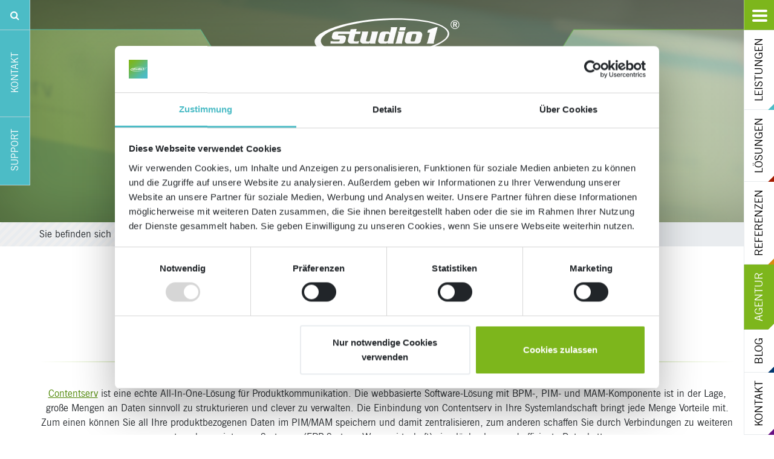

--- FILE ---
content_type: text/html; charset=utf-8
request_url: https://www.studio1.de/agentur/partner/contentserv-agentur
body_size: 10365
content:
<!DOCTYPE html>
<html lang="de">
	<head>
		<script id="GTM" src="/typo3conf/ext/studio1/Resources/Public/JavaScript/Dist/gtm.js" type="text/javascript" nonce="r}:XPLLZ}VaO"></script>
		<script id="Cookiebot" src="https://consent.cookiebot.com/uc.js" data-cbid="cf6c5d51-91bb-47f5-a805-7cdc6877e6b3" data-culture="DE" data-blockingmode="auto" type="text/javascript" nonce="r}:XPLLZ}VaO"></script>
		<meta charset="utf-8">
		<!--
	Studio1 Kommunikation GmbH
	This website is powered by TYPO3 - inspiring people to share!
	TYPO3 is a free open source Content Management Framework initially created by Kasper Skaarhoj and licensed under GNU/GPL.
	TYPO3 is copyright 1998-2025 of Kasper Skaarhoj. Extensions are copyright of their respective owners.
	Information and contribution at https://typo3.org/
-->
		<base href="https://www.studio1.de">
		<title>Contentserv Partner Agentur Studio1®: Studio1® Kommunikation GmbH – Ihre Full-Service-Agentur</title><script id="gdpr-tools" type="text/javascript" src="/gdpr-tools.cmp-helper.js?version=v1.4.2&cid=bb362678b6125933de4e5f22fdeaaf0f"></script> 
		<meta http-equiv="x-ua-compatible" content="IE=edge">
		<meta name="description" content="Contentserv ist die All-In-One-Lösung für clevere, zentral gesteuerte Produktkommunikation - jetzt mit Studio1® und unserem Digitalpartner durchstarten!">
		<meta name="robots" content="INDEX,FOLLOW">
		<meta property="og:title" content="Contentserv Partner Agentur Studio1®">
		<meta property="og:description" content="Contentserv ist die All-In-One-Lösung für clevere, zentral gesteuerte Produktkommunikation - jetzt mit Studio1® und unserem Digitalpartner durchstarten!">
		<meta property="og:image" content="https://www.studio1.de/fileadmin/_processed_/a/6/csm_header_contentserv_bf6485c405.jpg">
		<meta property="og:image:url" content="https://www.studio1.de/fileadmin/_processed_/a/6/csm_header_contentserv_bf6485c405.jpg">
		<meta property="og:image:width" content="2000">
		<meta property="og:image:height" content="1047">
		<meta property="og:image:alt" content="Studio1® ist Contentserv-Partner - Screenshot Contentserv Screen">
		<meta property="og:site_name" content="Studio1 Kommunikation GmbH">
		<meta property="og:locale" content="de_DE">
		<meta name="twitter:card" content="summary">
		<meta name="twitter:title" content="Contentserv Partner Agentur Studio1®">
		<meta name="twitter:description" content="Contentserv ist die All-In-One-Lösung für clevere, zentral gesteuerte Produktkommunikation - jetzt mit Studio1® und unserem Digitalpartner durchstarten!">
		<link rel="stylesheet" href="/typo3conf/ext/rx_shariff/Resources/Public/Css/shariff.min.css?1725631599" media="all" nonce="Z58xTX6MYE9Vas7PMqQA1bYvhzGZ1KpRLVW8UOrn2OCmO9qzokRTUg">
		<link rel="stylesheet" href="/typo3conf/ext/studio1/Resources/Public/Css/scss/layout/agency/agencyDetail.css?cb=v1.3.5&amp;1743498592" media="all" nonce="Z58xTX6MYE9Vas7PMqQA1bYvhzGZ1KpRLVW8UOrn2OCmO9qzokRTUg">
		<script src="/typo3conf/ext/studio1/Resources/Public/JavaScript/Dist/jquery-2.2.4.min.js?cb=v1.3.5&amp;1729093255" type="text/javascript" nonce="Z58xTX6MYE9Vas7PMqQA1bYvhzGZ1KpRLVW8UOrn2OCmO9qzokRTUg"></script>
		<script src="/typo3conf/ext/studio1/Resources/Public/JavaScript/Dist/popper.min.js?cb=v1.3.5&amp;1733755129" type="text/javascript" nonce="Z58xTX6MYE9Vas7PMqQA1bYvhzGZ1KpRLVW8UOrn2OCmO9qzokRTUg"></script>
		<script src="/typo3conf/ext/studio1/Resources/Public/JavaScript/Dist/bootstrap-4.2.1.min.js?cb=v1.3.5&amp;1733755142" type="text/javascript" nonce="Z58xTX6MYE9Vas7PMqQA1bYvhzGZ1KpRLVW8UOrn2OCmO9qzokRTUg"></script>
		<script src="/typo3conf/ext/studio1/Resources/Public/JavaScript/Dist/glider-compat.min.js?cb=v1.3.5&amp;1729093255" type="text/javascript" nonce="Z58xTX6MYE9Vas7PMqQA1bYvhzGZ1KpRLVW8UOrn2OCmO9qzokRTUg"></script>
		<script src="/typo3conf/ext/studio1/Resources/Public/JavaScript/Dist/glider.min.js?cb=v1.3.5&amp;1729093255" type="text/javascript" nonce="Z58xTX6MYE9Vas7PMqQA1bYvhzGZ1KpRLVW8UOrn2OCmO9qzokRTUg"></script>
		<meta name="viewport" content="width=device-width, initial-scale=1, minimum-scale=1, maximum-scale=1, user-scalable=0">
		<meta name="theme-color" content="#7db61c">
		<meta name="msapplication-TileColor" content="#4cbcc6">
		<meta name="msapplication-TileImage" content="/typo3conf/ext/studio1/Resources/Public/Icons/Favicon/ms-icon-144x144.png">
		<link rel="apple-touch-icon" sizes="57x57" href="/typo3conf/ext/studio1/Resources/Public/Icons/Favicon/apple-icon-57x57.png">
		<link rel="apple-touch-icon" sizes="60x60" href="/typo3conf/ext/studio1/Resources/Public/Icons/Favicon/apple-icon-60x60.png">
		<link rel="apple-touch-icon" sizes="72x72" href="/typo3conf/ext/studio1/Resources/Public/Icons/Favicon/apple-icon-72x72.png">
		<link rel="apple-touch-icon" sizes="76x76" href="/typo3conf/ext/studio1/Resources/Public/Icons/Favicon/apple-icon-76x76.png">
		<link rel="apple-touch-icon" sizes="114x114" href="/typo3conf/ext/studio1/Resources/Public/Icons/Favicon/apple-icon-114x114.png">
		<link rel="apple-touch-icon" sizes="120x120" href="/typo3conf/ext/studio1/Resources/Public/Icons/Favicon/apple-icon-120x120.png">
		<link rel="apple-touch-icon" sizes="144x144" href="/typo3conf/ext/studio1/Resources/Public/Icons/Favicon/apple-icon-144x144.png">
		<link rel="apple-touch-icon" sizes="152x152" href="/typo3conf/ext/studio1/Resources/Public/Icons/Favicon/apple-icon-152x152.png">
		<link rel="apple-touch-icon" sizes="180x180" href="/typo3conf/ext/studio1/Resources/Public/Icons/Favicon/apple-icon-180x180.png">
		<link rel="icon" type="image/png" sizes="192x192" href="/typo3conf/ext/studio1/Resources/Public/Icons/Favicon/android-icon-192x192.png">
		<link rel="icon" type="image/png" sizes="32x32" href="/typo3conf/ext/studio1/Resources/Public/Icons/Favicon/favicon-32x32.png">
		<link rel="icon" type="image/png" sizes="96x96" href="/typo3conf/ext/studio1/Resources/Public/Icons/Favicon/favicon-96x96.png">
		<link rel="icon" type="image/png" sizes="16x16" href="/typo3conf/ext/studio1/Resources/Public/Icons/Favicon/favicon-16x16.png">
		<link rel="manifest" href="/typo3conf/ext/studio1/Resources/Public/Icons/Favicon/manifest.json" crossorigin="use-credentials">
		<link rel="canonical" href="https://www.studio1.de/agentur/partner/contentserv-agentur"> <link rel="stylesheet" href="https://www.studio1.de/gdpr-tools.css" /></head>
	<body class="agencyDetail">
		<noscript>
			<iframe src="data:text/html;charset=UTF-8;base64," data-consent-element="iframe" data-consent-attribute="src" data-consent-value="https://www.googletagmanager.com/ns.html?id=GTM-KR8G4X" data-consent-alternative="data:text/html;charset=UTF-8;base64," data-consent-original-src="https://www.googletagmanager.com/ns.html?id=GTM-KR8G4X" height="0" width="0" style="display:none;visibility:hidden"></iframe>
			 </noscript>
		<header class="container-fluid header">
			<div class="logo-cntnr"> <a href="/"> <img src="fileadmin/template/Resources/Public/Images/logo.svg" alt="Logo"> </a> </div>
			<nav id="nav"> <input type="checkbox" id="hmbrgr"> <label for="hmbrgr" id="hmbrgr-lbl">
					<div id="hmbrgr-icn"> <span></span> <span></span> <span></span> <span></span> </div>
					 </label>
				<div class="nav-axnt-tp"></div>
				<div class="nav-axnt-lft">
					<div class="nav-axnt-otr">
						<div class="nav-axnt-inr"></div>
						 </div>
					<div class="nav-axnt-nav" >
						<ul>
							<li><a href="/leistungen" title="Studio1® bietet alle Leistungen, die Ihre Kommunikation vereinfachen und Ihre Brand stärken - von der Visitenkarte über die Website bis zum Digital Asset Management."><span>Leistungen</span></a></li>
							<li><a href="/loesungen" title="Von Onlineshop- und Websitesystemen bis hin zu Marketing-Kampagnen und Produktkatalogen - Studio1® bietet Lösungen, die Ihnen ganz sicher passen!"><span>Lösungen</span></a></li>
							<li><a href="/referenzen/case-studies" title="Referenzen"><span>Referenzen</span></a></li>
							<li class="st-lvl-itm actv-itm"><a href="/agentur" title="Seit 1991 gestalten wir, die Studio1® Kommunikation GmbH, individuelle Lösungen in der Konzeption, Umsetzung und Produktion von Digital- und Printmedien."><span>Agentur</span></a></li>
							<li><a href="/blog/uebersicht" title="Aktuelles und Wissenswertes aus der Welt des Internets, Grafikdesigns, Foto- und Videomarketings und viele Geschichten aus unserer Unternehmenswelt."><span>Blog</span></a></li>
							<li><a href="/kontakt" title="Jetzt Kontakt aufnehmen! Als Full-Service-Agentur unterstützen wir Sie tatkräftig, kreativ und lösungsorientiert in Kommunikation und Marketing."><span>Kontakt</span></a></li>
						</ul>
						 </div>
					 </div>
				<ul class="st-lvl">
					<li class="st-lvl-itm"><a href="/leistungen" title="Studio1® bietet alle Leistungen, die Ihre Kommunikation vereinfachen und Ihre Brand stärken - von der Visitenkarte über die Website bis zum Digital Asset Management."><span>Leistungen</span></a><i class="nav-axnt-sub fa fa-caret-down"></i>
						<ul class="nd-lvl">
							<li class="nd-lvl-itm"><a href="/leistungen/consulting" title="Ob Suchmaschinenoptimierung, Neukundengewinnung oder optimale Marketingstrategie - beim Thema Consulting stehen Ihnen unsere Experten zur Seite."><span>Consulting</span></a></li>
							<li class="nd-lvl-itm"><a href="/leistungen/programmierung" title="Softwareentwicklung vom Profi: Studio1 bietet in Sachen Programmierung alles, was Sie digital weiterbringt - von der Website über den Shop bis zum DAM."><span>Programmierung</span></a></li>
							<li class="nd-lvl-itm"><a href="/leistungen/online-marketing" title="Als professionelle Online-Marketing-Agentur bringen wir Ihre Brand online groß raus - bei Google, in den sozialen Medien und via E-Mail, Video und Co."><span>Online Marketing</span></a></li>
							<li class="nd-lvl-itm"><a href="/leistungen/webdesign" title="Webdesign bei Studio1® heißt vor allem eines: Userorientiertes Design (UX-Design) für all Ihre Onlinemedien - vom Shop über die Website bis zum Newsletter."><span>Webdesign</span></a></li>
							<li class="nd-lvl-itm"><a href="/leistungen/grafikdesign" title="Mit professionellem Grafikdesign erstellen wir ansprechende Corporate Designs, Designs für Printmedien, Messestände und mehr. Jetzt reinklicken."><span>Grafikdesign</span></a></li>
							<li class="nd-lvl-itm"><a href="/leistungen/werbetext" title="Von Webtexten über Broschürentexte und Produktbeschreibungen bis zum Slogan für Ihre Kampagne - unsere Werbetexter und Texterinnen finden immer den richtigen Ton."><span>Werbetext</span></a></li>
							<li class="nd-lvl-itm"><a href="/leistungen/werbefotografie" title="Werbefotografie bei Studio1® heißt: Wir erstellen mit neuestem Equipment aus jeder Perspektive beeindruckende Werbefotos für Ihre Kommunikation."><span>Werbefotografie</span></a></li>
							<li class="nd-lvl-itm"><a href="/leistungen/filmproduktion" title="Aussagekräftige Imagetrailer, überzeugende Produktfilme, spannende Eventvideos - Filmproduktionen von Studio1® setzen Ihre Botschaft wirkungsvoll in Szene. "><span>Filmproduktion</span></a></li>
							<li class="nd-lvl-itm"><a href="/leistungen/messeplanung-events" title="Branchenmesse, Festival oder Firmenjubiläum …Wir sind Ihr Ansprechpartner bei der Planung, Umsetzung und Begleitung Ihres großen Auftritts!"><span>Messeplanung &amp; Events</span></a></li>
						</ul>
					</li>
					<li class="st-lvl-itm"><a href="/loesungen" title="Von Onlineshop- und Websitesystemen bis hin zu Marketing-Kampagnen und Produktkatalogen - Studio1® bietet Lösungen, die Ihnen ganz sicher passen!"><span>Lösungen</span></a><i class="nav-axnt-sub fa fa-caret-down"></i>
						<ul class="nd-lvl">
							<li class="nd-lvl-itm"><a href="/loesungen/websitesysteme" title="Studio1® gestaltet Ihren Internetauftritt von A - Z. Ob Programmierung, Layout, SEO oder das richtige CMS für Ihren Internetauftritt. Jetzt informieren!"><span>Websitesysteme</span></a></li>
							<li class="nd-lvl-itm"><a href="/loesungen/onlineshop-systeme" title="Von Shopware bis Pimcore - wir programmieren Ihren individuellen Onlineshop. Lassen Sie sich von uns beraten und finden Sie das passende System für Ihren Shop."><span>Onlineshop-Systeme</span></a></li>
							<li class="nd-lvl-itm"><a href="/loesungen/produktkataloge" title="Produktkataloge kostengünstig und einfach durch die Programmierung von Digital- Asset-Management-Lösungen und Web-to-Print-Anbindung erstellen."><span>Produktkataloge</span></a></li>
							<li class="nd-lvl-itm"><a href="/loesungen/marketing-kampagnen" title="Professionelle Planung, Gestaltung und Umsetzung von zielgruppengerechten Marketing-Kampagnen für Web, Print und Social Media."><span>Marketing-Kampagnen</span></a></li>
							<li class="nd-lvl-itm"><a href="/loesungen/digital-signage" title="Egal ob per Touchscreen, Infoscreen oder digitales Menüboard - mit den Digital-Signage-Lösungen von Studio1® kommt Ihre Botschaft garantiert an."><span>Digital Signage</span></a></li>
						</ul>
					</li>
					<li class="st-lvl-itm"><a href="/referenzen/case-studies" title="Referenzen"><span>Referenzen</span></a><i class="nav-axnt-sub fa fa-caret-down"></i>
						<ul class="nd-lvl">
							<li class="nd-lvl-itm"><a href="/referenzen/kunden" title="Weltweit vertrauen rund 800 Kunden auf die Full-Service-Leistungen der Studio1® Kommunikation GmbH. Hier zeigen wir Ihnen eine kleine Auswahl. "><span>Kunden</span></a></li>
							<li class="nd-lvl-itm"><a href="/referenzen/case-studies" title="Von Grafikdesign über Onlineshops bis hin zur Prozessoptimierung - so breit gefächert ist das Portfolio der Studio1® Full-Service-Kommunikationsagentur."><span>Case Studies</span></a></li>
						</ul>
					</li>
					<li class="st-lvl-itm"><a href="/agentur" title="Seit 1991 gestalten wir, die Studio1® Kommunikation GmbH, individuelle Lösungen in der Konzeption, Umsetzung und Produktion von Digital- und Printmedien."><span>Agentur</span></a><i class="nav-axnt-sub fa fa-caret-down"></i>
						<ul class="nd-lvl">
							<li class="nd-lvl-itm"><a href="/agentur/jobs" title="Unsere Mitarbeiter bilden die Basis des Erfolgs von Studio1® - mach Karriere bei Studio1® und finde bei uns den passenden Job."><span>Karriere</span></a></li>
							<li class="nd-lvl-itm"><a href="/agentur/partner" class="actv-itm" title="Mit den besten Softwareanbietern am Markt setzen wir Ihr Digitalprojekt sauber, wartungsarm und &quot;state of the art&quot; um."><span>Partner</span></a></li>
							<li class="nd-lvl-itm"><a href="/agentur/team" title="Hier bei Studio1® arbeiten knapp 40 Mitarbeiter an zwei Standorten in Heilbad Heiligenstadt und Berlin an kreativen Lösungen in IT, Marketing, Design und Content."><span>Team</span></a></li>
						</ul>
					</li>
					<li class="st-lvl-itm"><a href="/blog/uebersicht" title="Aktuelles und Wissenswertes aus der Welt des Internets, Grafikdesigns, Foto- und Videomarketings und viele Geschichten aus unserer Unternehmenswelt."><span>Blog</span></a></li>
					<li class="st-lvl-itm"><a href="/kontakt" title="Jetzt Kontakt aufnehmen! Als Full-Service-Agentur unterstützen wir Sie tatkräftig, kreativ und lösungsorientiert in Kommunikation und Marketing."><span>Kontakt</span></a></li>
				</ul>
				 </nav>
			<div id="flgs"> <input type="checkbox" id="flgs-tgl"> <label for="flgs-tgl" id="flgs-tgl-lbl">
					<div class="flgs-tgl-icn"> <span class="fa swchbl-icn"></span> </div>
					 </label>
				<div class="flgs-plc-hldr">
					<div class="flg-bx -srch">
						<div class="-bx-icn"><span class="-icn-plc-hldr"><i class="fa fa-search"></i></span></div>
						<div class="-bx-msg">
							<div class="-msg-bdy">
								<div id="c2801" class="frame frame-default frame-type-list frame-layout-0">
									<div class="srch-cntnr">
										<form method="post" id="tx_indexedsearch" action="/suche/q">
											<div> <input type="hidden" name="tx_indexedsearch_pi2[__referrer][@extension]" value="IndexedSearch"> <input type="hidden" name="tx_indexedsearch_pi2[__referrer][@controller]" value="Search"> <input type="hidden" name="tx_indexedsearch_pi2[__referrer][@action]" value="form"> <input type="hidden" name="tx_indexedsearch_pi2[__referrer][arguments]" value="YTowOnt9876cf1d52310a50eba2bd8e5acedda4881cdeb8f"> <input type="hidden" name="tx_indexedsearch_pi2[__referrer][@request]" value="{&quot;@extension&quot;:&quot;IndexedSearch&quot;,&quot;@controller&quot;:&quot;Search&quot;,&quot;@action&quot;:&quot;form&quot;}4ad97388b9e93ce8ae9e6c8246f13f2f5ecd8154"> <input type="hidden" name="tx_indexedsearch_pi2[__trustedProperties]" value="{&quot;search&quot;:{&quot;_sections&quot;:1,&quot;_freeIndexUid&quot;:1,&quot;pointer&quot;:1,&quot;ext&quot;:1,&quot;searchType&quot;:1,&quot;defaultOperand&quot;:1,&quot;mediaType&quot;:1,&quot;sortOrder&quot;:1,&quot;group&quot;:1,&quot;languageUid&quot;:1,&quot;desc&quot;:1,&quot;numberOfResults&quot;:1,&quot;extendedSearch&quot;:1,&quot;sword&quot;:1,&quot;submitButton&quot;:1}}2c74208b8938667f688fd48b0d8070c7ed3a5c57"> </div>
											<div class="indxdsrch-hdn-flds"> <input type="hidden" name="tx_indexedsearch_pi2[search][_sections]" value="0"> <input id="tx_indexedsearch_freeIndexUid" type="hidden" name="tx_indexedsearch_pi2[search][_freeIndexUid]" value="_"> <input id="tx_indexedsearch_pointer" type="hidden" name="tx_indexedsearch_pi2[search][pointer]" value="0"> <input type="hidden" name="tx_indexedsearch_pi2[search][ext]" value=""> <input type="hidden" name="tx_indexedsearch_pi2[search][searchType]" value="1"> <input type="hidden" name="tx_indexedsearch_pi2[search][defaultOperand]" value="0"> <input type="hidden" name="tx_indexedsearch_pi2[search][mediaType]" value="-1"> <input type="hidden" name="tx_indexedsearch_pi2[search][sortOrder]" value="rank_flag"> <input type="hidden" name="tx_indexedsearch_pi2[search][group]" value=""> <input type="hidden" name="tx_indexedsearch_pi2[search][languageUid]" value="0"> <input type="hidden" name="tx_indexedsearch_pi2[search][desc]" value=""> <input type="hidden" name="tx_indexedsearch_pi2[search][numberOfResults]" value="10"> <input type="hidden" name="tx_indexedsearch_pi2[search][extendedSearch]" value=""> </div>
											 <input placeholder="Suchbegriff eingeben..." id="tx-indexedsearch-searchbox-sword" type="search" name="tx_indexedsearch_pi2[search][sword]" value="">
											<button id="tx-indexedsearch-searchbox-button-submit" type="submit" name="tx_indexedsearch_pi2[search][submitButton]" value="suchen"><i class="fa fa-search"></i></button>
											 </form>
										 </div>
									 </div>
								 </div>
							 </div>
						 </div>
					<div class="flg-bx -cntct">
						<div class="-bx-icn"><span class="-icn-plc-hldr -rttd"><i class="-txt-icn">Kontakt</i></span></div>
						<div class="-bx-msg">
							<div class="-msg-bdy">
								<div id="c2964" class="frame frame-default frame-type-text frame-layout-0">
									<p>E-Mail: <a href="#" data-mailto-token="ocknvq,kphqBuvwfkq30fg" data-mailto-vector="2">info(at)studio1.de</a><br>Telefon:&nbsp;<a href="tel:+49360667960">03606 67960</a><br>&nbsp;</p>
									<p><a href="/kontakt">Kontakt</a>­ &nbsp; &nbsp; &nbsp; &nbsp; &nbsp; &nbsp; &nbsp; &nbsp; &nbsp; ­<a href="/newsletter">Newsletter</a></p>
								</div>
								 </div>
							 </div>
						 </div>
					<div class="flg-bx -sprt">
						<div class="-bx-icn"><span class="-icn-plc-hldr -rttd"><i class="-txt-icn">Support</i></span></div>
						<div class="-bx-msg">
							<div class="-msg-bdy">
								<div id="c2965" class="frame frame-default frame-type-text frame-layout-0">
									<p>Supportanfrage stellen im:&nbsp;<br><br><a href="https://s1kommunikation.atlassian.net/servicedesk/customer/portal/1" target="_blank" rel="noreferrer">IT Service Desk</a></p>
								</div>
								 </div>
							 </div>
						 </div>
					 </div>
				 </div>
			 </header>
		<div class="container-fluid content-header">
			<div class="container">
				<!--TYPO3SEARCH_begin-->
				<div id="c4075" class="csc-default">
					<div class="ce-textpic ce-center ce-above">
						<div class="ce-gallery" data-ce-columns="1" data-ce-images="1">
							<div class="ce-outer">
								<div class="ce-inner">
									<div class="ce-row">
										<div class="ce-column">
											<div class="ce-media"> <img class="image-embed-item" alt="Studio1® ist Contentserv-Partner - Screenshot Contentserv Screen" src="/fileadmin/_processed_/a/6/csm_header_contentserv_4bb8ec688d.jpg" width="1920" height="650" loading="lazy"> </div>
											 </div>
										 </div>
									 </div>
								<div class="cleaner"></div>
								 </div>
							<div class="cleaner"></div>
							 </div>
						<div class="ce-bodytext"> </div>
						 </div>
					 </div>
				<!--TYPO3SEARCH_end-->
				 </div>
			 </div>
		<div class="container-fluid breadcrumb">
			<div class="container">
				<div class="brd-crmb">
					<p>Sie befinden sich hier: </p>
					<ul>
						<li><a href="/" target="_self" title="Start">Start</a><span class="pip-spcr"></span></li>
						<li><a href="/agentur" target="_self" title="Agentur">Agentur</a><span class="pip-spcr"></span></li>
						<li><a href="/agentur/partner" target="_self" title="Partner">Partner</a><span class="pip-spcr"></span></li>
						<li>Contentserv-Agentur</li>
					</ul>
				</div>
				 </div>
			 </div>
		<!--TYPO3SEARCH_begin-->
		<div class="container-fluid -section standard">
			<div class="container">
				<div class="row">
					<div class="col-12">
						<div id="c2865" class="frame frame-default frame-type-header frame-layout-0">
							<header>
								<h1 class="ce-headline-center"> Studio1<sup>®</sup> ist Contentserv-Partner </h1>
							</header>
						</div>
						<div id="c2866" class="frame frame-default frame-type-div frame-layout-0">
							<hr class="ce-div"></div>
						<div id="c2867" class="frame frame-default frame-type-text frame-layout-0">
							<p class="text-center"><a href="https://www.contentserv.com/de/" target="_blank" rel="noreferrer">Contentserv</a> ist eine echte All-In-One-Lösung für Produktkommunikation. Die webbasierte Software-Lösung mit BPM-, PIM- und MAM-Komponente ist in der Lage, große Mengen an Daten sinnvoll zu strukturieren und clever zu verwalten. Die Einbindung von Contentserv in Ihre Systemlandschaft bringt jede Menge Vorteile mit. Zum einen können Sie all Ihre produktbezogenen Daten im PIM/MAM speichern und damit zentralisieren, zum anderen schaffen Sie durch Verbindungen zu weiteren unternehmensinternen Systemen (ERP-System, Warenwirtschaft) eine lückenlose und effiziente Datenkette.</p>
							<ul class="ticked important">
								<li>Medienneutrale und zentrale Datenablage</li>
								<li>Ablösung unterschiedlicher Datenquellen</li>
								<li>Browserbasiert zugängliches PIM-System</li>
								<li>Standardisierte Kommunikationsmittelerzeugung</li>
								<li>Etablierung exzellenter Produktinformationsprozesse</li>
								<li>Rollen- und Rechtemanagement zur Überwachung von Freigabeprozessen</li>
								<li>Keine doppelte Datenhaltung und damit geringere Fehlerquote</li>
								<li>Verkürzung der Time-to-Market Phasen</li>
							</ul>
							<p>&nbsp;</p>
						</div>
						 </div>
					 </div>
			</div>
		</div>
		<div class="container-fluid -section altered">
			<div class="container">
				<div class="row">
					<div class="col-md-6 col-sm-12">
						<div id="c2862" class="frame frame-default frame-type-text frame-layout-0">
							<header>
								<h2 class=""> Wie funktionieren Datenbanksysteme von Contentserv? </h2>
							</header>
							<p>Vereinfacht ausgedrückt bietet Contentserv Unternehmen eine zentrale, webbasierte Marketing-Content-Plattform, auf der sie Inhalte, die sie für ihre Produktkommunikation benötigen, medienneutral hinterlegen können. Das können Produktinformationen (Produktstammdaten, technische Attribute, Texte) sein, Media Assets (Bilder, Grafiken, Videos, Dokumente, Layoutvorlagen), Textbausteine (Marketingtexte, Slogans, PR-Artikel) Übersetzungen und Kundenprofildaten. Der Grundgedanke hinter einer solchen Lösung ist die Idee, Informationen in einer Quelle zu bündeln und dort neutral, datensicher und möglichst granular abzulegen. Aus diesen Bausteinen können dann ganz einfach und quasi auf Knopfdruck Kommunikationsmittel wie Broschüren erzeugt werden.&nbsp;</p>
						</div>
						 </div>
					<div class="col-md-6 col-sm-12">
						<div id="c2861" class="frame frame-default frame-type-text frame-layout-0">
							<header>
								<h2 class=""> Mit PIM und MAM zu einem effizienteren Datenhandling </h2>
							</header>
							<p>PIM, MAM und BPM vereinfachen die Planung, Erstellung, Aktualisierung und Freigabe verschiedener Kommunikationsmittel (Produktdatenblätter, Broschüren, Kataloge …) erheblich. Durch eine zentrale und hoch automatisierte Verwaltung und Weitergabe dieser Daten, sind alle projektbeteiligten Mitarbeiter jederzeit up to date.</p>
							<h3>Einer der führenden PIM-Anbieter der Welt ...</h3>
							<p>Laut der Studie Forrester Wave<sup>™</sup> bietet unser Partner Contentserv eine der derzeit umfangreichsten Software-Anwendungen im Markt. Unter den im Rahmen der Studie näher untersuchten Anbietern sogar die beste. Das PIM von Contentserv überzeugte die Autoren mit intuitiven, benutzerfreundlichen und modernen Schnittstellen und als gute Basis für die gesamte Customer Journey.</p>
						</div>
						 </div>
					 </div>
			</div>
		</div>
		<div class="container-fluid -section standard">
			<div class="container">
				<div class="row">
					<div class="col-md-6 col-sm-12">
						<div id="c2858" class="csc-default">
							<div class="ce-textpic ce-center ce-above">
								<div class="ce-gallery" data-ce-columns="1" data-ce-images="1">
									<div class="ce-outer">
										<div class="ce-inner">
											<div class="ce-row">
												<div class="ce-column">
													<div class="ce-media"> <a href="/index.php?eID=tx_cms_showpic&amp;file=429&amp;md5=2d8863d83daf06d12f9e43ffe22d68f0522f014e&amp;parameters%5B0%5D=eyJ3aWR0aCI6IjEwMjQiLCJoZWlnaHQiOiI3NjgiLCJib2R5VGFnIjoiPGJvZHkg&amp;parameters%5B1%5D=c3R5bGU9XCJtYXJnaW46MDsgYmFja2dyb3VuZDojZmZmO1wiPiIsIndyYXAiOiI8&amp;parameters%5B2%5D=YSBocmVmPVwiamF2YXNjcmlwdDpjbG9zZSgpO1wiPiB8IDxcL2E%2BIiwiY3JvcCI6&amp;parameters%5B3%5D=IntcImRlZmF1bHRcIjp7XCJjcm9wQXJlYVwiOntcInhcIjowLFwieVwiOjAsXCJ3&amp;parameters%5B4%5D=aWR0aFwiOjEsXCJoZWlnaHRcIjoxfSxcInNlbGVjdGVkUmF0aW9cIjpcIk5hTlwi&amp;parameters%5B5%5D=LFwiZm9jdXNBcmVhXCI6bnVsbH19In0%3D" data-window-url="/index.php?eID=tx_cms_showpic&amp;file=429&amp;md5=2d8863d83daf06d12f9e43ffe22d68f0522f014e&amp;parameters%5B0%5D=eyJ3aWR0aCI6IjEwMjQiLCJoZWlnaHQiOiI3NjgiLCJib2R5VGFnIjoiPGJvZHkg&amp;parameters%5B1%5D=c3R5bGU9XCJtYXJnaW46MDsgYmFja2dyb3VuZDojZmZmO1wiPiIsIndyYXAiOiI8&amp;parameters%5B2%5D=YSBocmVmPVwiamF2YXNjcmlwdDpjbG9zZSgpO1wiPiB8IDxcL2E%2BIiwiY3JvcCI6&amp;parameters%5B3%5D=IntcImRlZmF1bHRcIjp7XCJjcm9wQXJlYVwiOntcInhcIjowLFwieVwiOjAsXCJ3&amp;parameters%5B4%5D=aWR0aFwiOjEsXCJoZWlnaHRcIjoxfSxcInNlbGVjdGVkUmF0aW9cIjpcIk5hTlwi&amp;parameters%5B5%5D=LFwiZm9jdXNBcmVhXCI6bnVsbH19In0%3D" data-window-target="thePicture" data-window-features="width=1024,height=768,status=0,menubar=0" target="thePicture"> <a href='javascript:;' class="darkbox" data-darkbox='/fileadmin/_processed_/c/9/csm_studio1_infografik_pim_mam_a332fab0c4.jpg' data-darkbox-group='darkbox-2858' data-darkbox-description=""> <img class="image-embed-item" alt="Studio1 Infografik PIM MAM" src="/fileadmin/Agentur/studio1_infografik_pim_mam.jpg" width="1142" height="662" loading="lazy"> </a> </a> </div>
													 </div>
												 </div>
											 </div>
										<div class="cleaner"></div>
										 </div>
									<div class="cleaner"></div>
									 </div>
								<div class="ce-bodytext"> </div>
								 </div>
							 </div>
						 </div>
					<div class="col-md-6 col-sm-12">
						<div id="c2857" class="frame frame-default frame-type-text frame-layout-0">
							<header>
								<h2 class=""> Praxiseinblick: Zentrale Datenbanklösung für unseren Kunden Ottobock </h2>
							</header>
							<p>Für ein Unternehmen wie Ottobock, das mit eigenen Service- und Vertriebsgesellschaften in 54 Ländern vertreten ist, sind reibungslose Abläufe in der Marketing- und Unternehmenskommunikation sowie bereichsübergreifend unternehmensweit die Quintessenz für ein erfolgreiches Arbeiten. Mit den beiden Kommunikationslösungen PIM und MAM unseres Partners Contentserv werden diese Abläufe nun verkettet und so weit wie möglich standardisiert beziehungsweise automatisiert. Weltweit können Mitarbeiter auf das System zugreifen und damit arbeiten. Die Einführung eines zentralen Systems für Produktinformationen und Media Assets hat die gesamte Unternehmenskommunikation – online wie offline – erleichtert.</p>
							<p class="text-left"><a href="/referenzen/case-studies/ottobock-pim-mam-system" class="btn btn-kontakt">zur Case Study</a></p>
						</div>
						 </div>
					 </div>
			</div>
		</div>
		<div class="container-fluid -section altered">
			<div class="container">
				<div class="row justify-content-center">
					<div class="col-lg-8 col-md-12">
						<div id="c2874" class="csc-default">
							<h2 class=""> Contentserv-Events, die uns begeistern </h2>
							<div class="ce-textpic ce-center ce-above">
								<div class="ce-bodytext">
									<p>Programmierer, Projektleiter, IT-Experten … auf den Events von Contentserv tummeln sich Menschen, die an Digitaltrends interessiert sind und sich dazu austauschen möchten. Unser Partner aus Rohrbach lockt regelmäßig mit solchen Veranstaltungen (zum Beispiel zur&nbsp;Marketing Power Conference). Wir sind natürlich immer wieder dabei und lauschen den spannenden Vorträgen von hochkarätigen Marketingexperten oder bilden uns in Workshops weiter. Meist sind auch tolle Best Practices dabei. Inspirierend!&nbsp;</p>
									 </div>
								 </div>
							 </div>
						 </div>
				</div>
			</div>
		</div>
		<div class="container-fluid -section standard">
			<div class="container">
				<div class="row justify-content-center">
					<div class="col-lg-8 col-md-12">
						<div id="c2850" class="quote-box">
							<header><span class=""> Es kann so einfach sein! </span></header>
							<p>Schaffen Sie mit PIM und MAM von Contentserv eine einzigartige Lösung zur Vereinfachung Ihres gesamten Datenhandlings! Contentserv bietet die technische Basis, Studio1<sup>®</sup> implementiert das PIM-MAM-System, Sie profitieren von einer schnellen und effizienten Datenbanklösung!</p>
							<p class="small">Mario Baumgarten, Geschäftsführer</p>
						</div>
						<div id="c2851" class="simple-box">
							<header><span class=""> Nachgefragt: Wer steckt hinter Contentserv? </span></header>
							<p>Contentserv hat sich darauf spezialisiert, innovative Lösungen und Konzepte zur effizienten Gestaltung von Marketing-, Informations- und Medienprozessen in der Produktkommunikation zu entwickeln. Täglich arbeiten über 300.000 Anwender in 89 Ländern mit den Softwarelösungen des Anbieters aus dem bayrischen Ort Rohrbach.</p>
						</div>
						 </div>
				</div>
			</div>
		</div>
		<div class="container-fluid -section altered">
			<div class="container">
				<div class="row">
					<div class="col-lg-3 col-md-12 mobile-hidden">
						<div class="frm-sid-bx">
							<div class="-img-slf">
								<div class="ce-gallery" data-ce-columns="1" data-ce-images="1">
									<div class="ce-outer">
										<div class="ce-inner">
											<div class="ce-row">
												<div class="ce-column">
													<div class="ce-media"> <img class="image-embed-item" src="/fileadmin/Referenzen/referenzenbild_kontaktfeld.jpg" width="900" height="1280" loading="lazy" alt=""> </div>
													 </div>
												 </div>
											 </div>
										<div class="cleaner"></div>
										 </div>
									<div class="cleaner"></div>
									 </div>
								 </div>
							<div class="-img-btn">
								<h2 class=""> <a href="/referenzen/case-studies">REFERENZEN</a> </h2>
								 </div>
							 </div>
						 </div>
					<div class="col-lg-9 col-md-12">
						<div id="c4133" class="frame frame-default frame-type-shortcut frame-layout-0">
							<div id="c73" class="frame frame-default frame-type-powermail_pi1 frame-layout-0">
								<div class="tx-powermail" id="form-anchor">
									<div class="container-fluid">
										<form data-powermail-validate="data-powermail-validate" data-validate="html5" data-powermail-ajax="true" data-powermail-form="1" data-powermail-ajax-uri="/danke-kontakt" enctype="multipart/form-data" method="post" name="field" class="powermail_form powermail_form_1 nolabel frm-cntnr " action="/agentur/partner/contentserv-agentur?tx_powermail_pi1%5Baction%5D=checkCreate&amp;tx_powermail_pi1%5Bcontroller%5D=Form&amp;cHash=ffc6e2e99f65870bba95235d6fe88ca8#c73">
											<div><input type="hidden" name="tx_powermail_pi1[__referrer][@extension]" value="Powermail"><input type="hidden" name="tx_powermail_pi1[__referrer][@controller]" value="Form"><input type="hidden" name="tx_powermail_pi1[__referrer][@action]" value="form"><input type="hidden" name="tx_powermail_pi1[__referrer][arguments]" value="YTowOnt9876cf1d52310a50eba2bd8e5acedda4881cdeb8f"><input type="hidden" name="tx_powermail_pi1[__referrer][@request]" value="{&quot;@extension&quot;:&quot;Powermail&quot;,&quot;@controller&quot;:&quot;Form&quot;,&quot;@action&quot;:&quot;form&quot;}e04b89e7c2fea4d689e1d9385912be62899e00da"><input type="hidden" name="tx_powermail_pi1[__trustedProperties]" value="{&quot;field&quot;:{&quot;unternemen&quot;:1,&quot;anrede&quot;:1,&quot;name&quot;:1,&quot;vorname&quot;:1,&quot;telefon&quot;:1,&quot;email&quot;:1,&quot;nachricht&quot;:1,&quot;datenschutz&quot;:[1],&quot;__hp&quot;:1},&quot;mail&quot;:{&quot;form&quot;:1}}00e304e1b65dd6b7080d6c47669e6ffec0dbb658"></div>
											<fieldset class="powermail_fieldset powermail_fieldset_1 nolabel">
												<div class="frm-npts-hldr">
													<div class="powermail_fieldwrap powermail_fieldwrap_type_content powermail_fieldwrap_formularheadertext frm-npts-algnr">
														<div class=" ">
															<div id="c2339" class="frame frame-default frame-type-header frame-layout-0">
																<header>
																	<h2 class=""> Nehmen Sie Kontakt auf und lassen Sie sich beraten! </h2>
																</header>
															</div>
														</div>
													</div>
													<div class="powermail_fieldwrap powermail_fieldwrap_type_text powermail_fieldwrap_hinweis nolabel frm-npts-algnr">
														<div class=" "> Felder mit * sind Pflichtfelder!	</div>
													</div>
													<div class="powermail_fieldwrap powermail_fieldwrap_type_input powermail_fieldwrap_unternemen nolabel frm-npts-algnr">
														<div class=""><input required="required" aria-required="true" data-powermail-required-message="Bitte Pflichtfeld ausfüllen!" placeholder="Unternehmen *" class="powermail_input fedbck-npt " id="powermail_field_unternemen" type="text" name="tx_powermail_pi1[field][unternemen]" value=""></div>
													</div>
													<div class="powermail_fieldwrap powermail_fieldwrap_type_input powermail_fieldwrap_anrede nolabel frm-npts-algnr">
														<div class=""><input placeholder="Anrede" class="powermail_input fedbck-npt " id="powermail_field_anrede" type="text" name="tx_powermail_pi1[field][anrede]" value=""></div>
													</div>
													<div class="powermail_fieldwrap powermail_fieldwrap_type_input powermail_fieldwrap_name nolabel frm-npts-algnr">
														<div class=""><input required="required" aria-required="true" data-powermail-required-message="Bitte Pflichtfeld ausfüllen!" placeholder="Nachname *" class="powermail_input fedbck-npt " id="powermail_field_name" type="text" name="tx_powermail_pi1[field][name]" value=""></div>
													</div>
													<div class="powermail_fieldwrap powermail_fieldwrap_type_input powermail_fieldwrap_vorname nolabel frm-npts-algnr">
														<div class=""><input placeholder="Vorname" class="powermail_input fedbck-npt " id="powermail_field_vorname" type="text" name="tx_powermail_pi1[field][vorname]" value=""></div>
													</div>
													<div class="powermail_fieldwrap powermail_fieldwrap_type_input powermail_fieldwrap_telefon nolabel frm-npts-algnr">
														<div class=""><input placeholder="Telefon" class="powermail_input fedbck-npt " id="powermail_field_telefon" type="text" name="tx_powermail_pi1[field][telefon]" value=""></div>
													</div>
													<div class="powermail_fieldwrap powermail_fieldwrap_type_input powermail_fieldwrap_email nolabel frm-npts-algnr">
														<div class=""><input required="required" aria-required="true" data-powermail-required-message="Bitte Pflichtfeld ausfüllen!" data-powermail-error-message="Keine gültige E-Mail-Adresse!" placeholder="E-Mail *" class="powermail_input fedbck-npt " id="powermail_field_email" type="email" name="tx_powermail_pi1[field][email]" value=""></div>
													</div>
													<div class="powermail_fieldwrap powermail_fieldwrap_type_textarea powermail_fieldwrap_nachricht nolabel frm-npts-algnr">
														<div class="">
															<textarea required="required" aria-required="true" data-powermail-required-message="Bitte Pflichtfeld ausfüllen!" rows="5" cols="20" placeholder="Ihre Nachricht... *" class="powermail_textarea fedbck-npt " id="powermail_field_nachricht" name="tx_powermail_pi1[field][nachricht]"></textarea>
														</div>
													</div>
												</div>
												<div class="frm-npts-hldr">
													<div class="powermail_fieldwrap powermail_fieldwrap_type_check powermail_fieldwrap_datenschutz nolabel frm-npts-algnr">
														<div class="">
															<div class="chkbx "><label><input type="hidden" name="tx_powermail_pi1[field][datenschutz]" value=""><input required="required" aria-required="true" data-powermail-required-message="Bitte Pflichtfeld ausfüllen!" data-powermail-errors-container=".powermail_field_error_container_datenschutz" data-powermail-class-handler=".powermail_fieldwrap_datenschutz &gt; div &gt; div" class="powermail_checkbox powermail_checkbox_8" id="powermail_field_datenschutz_1" type="checkbox" name="tx_powermail_pi1[field][datenschutz][]" value="Mit Betätigung des Absenden-Buttons bestätigen Sie, dass Sie unsere &lt;a href=&quot;/datenschutz&quot;&gt;Datenschutzhinweise&lt;/a&gt; gelesen haben und diesen zustimmen."> Mit Betätigung des Absenden-Buttons bestätigen Sie, dass Sie unsere <a href="/datenschutz">Datenschutzhinweise</a> gelesen haben und diesen zustimmen. </label></div>
															<div class="powermail_field_error_container powermail_field_error_container_datenschutz"></div>
														</div>
													</div>
													<div class="powermail_fieldwrap powermail_fieldwrap_type_submit powermail_fieldwrap_absenden nolabel frm-npts-algnr">
														<div class=" "><input class="frm-btn" type="submit" value="Absenden"></div>
													</div>
													<div class="powermail_fieldwrap powermail_fieldwrap_type_content powermail_fieldwrap_formularfootertext frm-npts-algnr">
														<div class=" ">
															<div id="c75" class="frame frame-default frame-type-html frame-layout-0">
																<h3 class="form-footer">... oder rufen Sie uns an: <a href="tel:+493606679625"><i class="fa fa-phone"></i> +49 3606 679625</a></h3>
															</div>
														</div>
													</div>
												</div>
											</fieldset>
											<input class="powermail_form_uid" type="hidden" name="tx_powermail_pi1[mail][form]" value="1">
											<div style="margin-left: -99999px; position: absolute;"><label for="powermail_hp_1"> Diese Feld nicht ausfüllen! </label><input autocomplete="new-powermail-hp-1" aria-hidden="true" id="powermail_hp_1" tabindex="-1" type="text" name="tx_powermail_pi1[field][__hp]" value=""></div>
										</form>
									</div>
								</div>
								 </div>
						</div>
						 </div>
					 </div>
			</div>
		</div>
		<!--TYPO3SEARCH_end-->
		<footer class="container-fluid footer">
			<div class="container">
				<div class="row">
					<div class="col-lg-4 col-md-6 col-12">
						<div id="c2961" class="frame frame-default frame-type-shortcut frame-layout-0">
							<div id="c37" class="csc-default">
								<div class="ce-textpic ce-center ce-above">
									<div class="ce-gallery" data-ce-columns="1" data-ce-images="1">
										<div class="ce-outer">
											<div class="ce-inner">
												<div class="ce-row">
													<div class="ce-column">
														<div class="ce-media"><svg viewBox="0 0 240.732 64.926" class="image-embed-item" width="240" height="64"><use href="/typo3temp/assets/svg/e24c781668f48a3ddf68eda9f0131db0b4dde916.svg#fileadmin-template-Resources-Public-Images-logo"/></svg></div>
														</div>
													</div>
												</div>
												<div class="cleaner"></div>
											</div>
											<div class="cleaner"></div>
										</div>
										<div class="ce-bodytext"></div>
									</div>
								</div>
							</div>
							<div id="c32" class="frame frame-default frame-type-text frame-layout-0">
								<p><strong>Studio1<sup>®</sup> Kommunikation GmbH</strong></p>
								<p>Kirchweg 5, 37308 Heilbad Heiligenstadt<br>E-Mail: <a href="#" target="_blank" data-mailto-token="ocknvq,kphqBuvwfkq30fg" data-mailto-vector="2" title="mailto:info@studio1.de" rel="noreferrer noopener">info(at)studio1.de</a><br>Telefon: +49 3606 6796 0</p>
							</div>
							 </div>
						<div class="col-lg-2 col-md-6 col-12">
							<div id="c94" class="frame frame-default frame-type-menu_pages frame-layout-0">
								<ul>
									<li><a href="/blog/uebersicht" title="Blog"><span>Blog</span></a></li>
									<li><a href="/agentur/jobs" title="Karriere"><span>Karriere</span></a></li>
									<li><a href="/kontakt" title="Kontakt"><span>Kontakt</span></a></li>
									<li><a href="/impressum" title="Impressum"><span>Impressum</span></a></li>
									<li><a href="/datenschutz" title="Datenschutz"><span>Datenschutz</span></a></li>
									<li><a href="/agb" title="AGB"><span>AGB</span></a></li>
								</ul>
							</div>
							 </div>
						<div class="col-lg-2 col-md-6 col-12">
							<div id="c2960" class="frame frame-default frame-type-menu_pages frame-layout-0">
								<ul>
									<li><a href="/leistungen/consulting" title="Consulting"><span>Consulting</span></a></li>
									<li><a href="/leistungen/programmierung" title="Programmierung"><span>Programmierung</span></a></li>
									<li><a href="/leistungen/online-marketing" title="Online Marketing"><span>Online Marketing</span></a></li>
									<li><a href="/loesungen" title="Lösungen"><span>Lösungen</span></a></li>
									<li><a href="/referenzen/case-studies" title="Case Studies"><span>Case Studies</span></a></li>
									<li><a href="/newsletter" title="Newsletter"><span>Newsletter</span></a></li>
								</ul>
							</div>
							 </div>
						<div class="col-lg-4 col-md-6 col-12">
							<div id="c39" class="frame frame-default frame-type-html frame-layout-0">
								<div class="footer-social">
									<ul>
										<li><a href="https://www.facebook.com/studio1.de/" target="_blank"><i class="fa fa-facebook-square fa-3x" aria-hidden="true"></i></a></li>
										<li><a href="https://www.instagram.com/studio1.de/" target="_blank"><i class="fa fa-instagram fa-3x" aria-hidden="true"></i></a></li>
										<li><a href="https://twitter.com/Studio1GmbH" target="_blank"><i class="fa fa-twitter-square fa-3x" aria-hidden="true"></i></a></li>
										<li><a href="https://www.youtube.com/channel/UCSrIxm-0emYyaBB9ByBOxeg" target="_blank"><i class="fa fa-youtube-play fa-3x" aria-hidden="true"></i></a></li>
										<li><a href="https://de.linkedin.com/company/studio1-kommunikation-gmbh" target="_blank"><i class="fa fa-linkedin-square fa-3x" aria-hidden="true"></i></a></li>
										<li><a href="https://www.xing.com/pages/studio1kommunikationgmbh" target="_blank"><i class="fa fa-xing-square fa-3x" aria-hidden="true"></i></a></li>
									</ul>
								</div>
							</div>
							<div id="c2123" class="frame frame-default frame-type-html frame-layout-0">
								<div class="footer-interesting">
									<p><strong>Auch interessant:</strong></p>
									<ul>
										<li><a href="https://www.studio1.digital/" target="_blank">studio1.digital.de</a></li>
										<li><a href="https://www.ralfhalbhuber.de/" target="_blank">ralfhalbhuber.de</a></li>
										<li><a href="https://yachtmarketing.studio1.de/" target="_blank">yachtmarketing.studio1.de</a></li>
									</ul>
								</div>
							</div>
							 </div>
						 </div>
					 </div>
				 <span id="btt-btn"><i class="fa fa-chevron-up"></i></span> </footer>
			<script src="/typo3conf/ext/powermail/Resources/Public/JavaScript/Powermail/Form.min.js?1725632827" defer="defer" nonce="Z58xTX6MYE9Vas7PMqQA1bYvhzGZ1KpRLVW8UOrn2OCmO9qzokRTUg"></script>
			<script src="/typo3conf/ext/rx_shariff/Resources/Public/JavaScript/shariff.min.js?1725631599" nonce="Z58xTX6MYE9Vas7PMqQA1bYvhzGZ1KpRLVW8UOrn2OCmO9qzokRTUg"></script>
			<script src="/typo3conf/ext/studio1/Resources/Public/JavaScript/Dist/glider-int.js?cb=v1.3.5&amp;1729093255" type="text/javascript" nonce="Z58xTX6MYE9Vas7PMqQA1bYvhzGZ1KpRLVW8UOrn2OCmO9qzokRTUg"></script>
			<script src="/typo3conf/ext/studio1/Resources/Public/JavaScript/Dist/darkbox.min.js?cb=v1.3.5&amp;1729093255" type="text/javascript" nonce="Z58xTX6MYE9Vas7PMqQA1bYvhzGZ1KpRLVW8UOrn2OCmO9qzokRTUg"></script>
			<script src="/typo3conf/ext/studio1/Resources/Public/JavaScript/Dist/osm.js?cb=v1.3.5&amp;1730300490" type="text/javascript" nonce="Z58xTX6MYE9Vas7PMqQA1bYvhzGZ1KpRLVW8UOrn2OCmO9qzokRTUg"></script>
			<script src="/typo3conf/ext/studio1/Resources/Public/JavaScript/Dist/script.min.js?cb=v1.3.5&amp;1730721221" type="text/javascript" nonce="Z58xTX6MYE9Vas7PMqQA1bYvhzGZ1KpRLVW8UOrn2OCmO9qzokRTUg"></script>
			<script async="async" src="/typo3temp/assets/js/ba19e614c16923a947df5b199324c770.js?1733753840"></script>
			 <script src="https://www.studio1.de/gdpr-tools.js"></script></body>
		 </html>

--- FILE ---
content_type: text/css; charset=utf-8
request_url: https://www.studio1.de/typo3conf/ext/studio1/Resources/Public/Css/scss/layout/agency/agencyDetail.css?cb=v1.3.5&1743498592
body_size: 42562
content:
@charset "UTF-8";
/*!
 * Bootstrap v4.2.1 (https://getbootstrap.com/)
 * Copyright 2011-2018 The Bootstrap Authors
 * Copyright 2011-2018 Twitter, Inc.
 * Licensed under MIT (https://github.com/twbs/bootstrap/blob/master/LICENSE)
 */
*,
*::before,
*::after {
  box-sizing: border-box;
}

html {
  font-family: sans-serif;
  line-height: 1.15;
  -webkit-text-size-adjust: 100%;
  -webkit-tap-highlight-color: rgba(0, 0, 0, 0);
}

article, aside, figcaption, figure, footer, header, hgroup, main, nav, section {
  display: block;
}

body {
  margin: 0;
  font-family: "newsgoth_btroman";
  font-size: 1rem;
  font-weight: 400;
  line-height: 1.5;
  color: #212529;
  text-align: left;
  background-color: #fff;
}

[tabindex="-1"]:focus {
  outline: 0 !important;
}

hr {
  box-sizing: content-box;
  height: 0;
  overflow: visible;
}

h1, h2, h3, h4, h5, h6 {
  margin-top: 0;
  margin-bottom: 0.5rem;
}

p {
  margin-top: 0;
  margin-bottom: 1rem;
}

abbr[title],
abbr[data-original-title] {
  text-decoration: underline;
  -webkit-text-decoration: underline dotted;
          text-decoration: underline dotted;
  cursor: help;
  border-bottom: 0;
  -webkit-text-decoration-skip-ink: none;
          text-decoration-skip-ink: none;
}

address {
  margin-bottom: 1rem;
  font-style: normal;
  line-height: inherit;
}

ol,
ul,
dl {
  margin-top: 0;
  margin-bottom: 1rem;
}

ol ol,
ul ul,
ol ul,
ul ol {
  margin-bottom: 0;
}

dt {
  font-weight: 700;
}

dd {
  margin-bottom: 0.5rem;
  margin-left: 0;
}

blockquote {
  margin: 0 0 1rem;
}

b,
strong {
  font-weight: bolder;
}

small {
  font-size: 80%;
}

sub,
sup {
  position: relative;
  font-size: 75%;
  line-height: 0;
  vertical-align: baseline;
}

sub {
  bottom: -0.25em;
}

sup {
  top: -0.5em;
}

a {
  color: #4cbcc6;
  text-decoration: none;
  background-color: transparent;
}
a:hover {
  color: #308d96;
  text-decoration: underline;
}

a:not([href]):not([tabindex]) {
  color: inherit;
  text-decoration: none;
}
a:not([href]):not([tabindex]):hover, a:not([href]):not([tabindex]):focus {
  color: inherit;
  text-decoration: none;
}
a:not([href]):not([tabindex]):focus {
  outline: 0;
}

pre,
code,
kbd,
samp {
  font-family: SFMono-Regular, Menlo, Monaco, Consolas, "Liberation Mono", "Courier New", monospace;
  font-size: 1em;
}

pre {
  margin-top: 0;
  margin-bottom: 1rem;
  overflow: auto;
}

figure {
  margin: 0 0 1rem;
}

img {
  vertical-align: middle;
  border-style: none;
}

svg {
  overflow: hidden;
  vertical-align: middle;
}

table {
  border-collapse: collapse;
}

caption {
  padding-top: 0.75rem;
  padding-bottom: 0.75rem;
  color: #e5e5e5;
  text-align: left;
  caption-side: bottom;
}

th {
  text-align: inherit;
}

label {
  display: inline-block;
  margin-bottom: 0.5rem;
}

button {
  border-radius: 0;
}

button:focus {
  outline: 1px dotted;
  outline: 5px auto -webkit-focus-ring-color;
}

input,
button,
select,
optgroup,
textarea {
  margin: 0;
  font-family: inherit;
  font-size: inherit;
  line-height: inherit;
}

button,
input {
  overflow: visible;
}

button,
select {
  text-transform: none;
}

button,
[type=button],
[type=reset],
[type=submit] {
  -webkit-appearance: button;
}

button::-moz-focus-inner,
[type=button]::-moz-focus-inner,
[type=reset]::-moz-focus-inner,
[type=submit]::-moz-focus-inner {
  padding: 0;
  border-style: none;
}

input[type=radio],
input[type=checkbox] {
  box-sizing: border-box;
  padding: 0;
}

input[type=date],
input[type=time],
input[type=datetime-local],
input[type=month] {
  -webkit-appearance: listbox;
}

textarea {
  overflow: auto;
  resize: vertical;
}

fieldset {
  min-width: 0;
  padding: 0;
  margin: 0;
  border: 0;
}

legend {
  display: block;
  width: 100%;
  max-width: 100%;
  padding: 0;
  margin-bottom: 0.5rem;
  font-size: 1.5rem;
  line-height: inherit;
  color: inherit;
  white-space: normal;
}

progress {
  vertical-align: baseline;
}

[type=number]::-webkit-inner-spin-button,
[type=number]::-webkit-outer-spin-button {
  height: auto;
}

[type=search] {
  outline-offset: -2px;
  -webkit-appearance: none;
}

[type=search]::-webkit-search-decoration {
  -webkit-appearance: none;
}

::-webkit-file-upload-button {
  font: inherit;
  -webkit-appearance: button;
}

output {
  display: inline-block;
}

summary {
  display: list-item;
  cursor: pointer;
}

template {
  display: none;
}

[hidden] {
  display: none !important;
}

h1, h2, h3, h4, h5, h6,
.h1, .h2, .h3, .h4, .h5, .h6 {
  margin-bottom: 0.5rem;
  font-family: inherit;
  font-weight: 500;
  line-height: 1.2;
  color: inherit;
}

h1, .h1 {
  font-size: 3.4rem;
}

h2, .h2 {
  font-size: 2.25rem;
}

h3, .h3 {
  font-size: 1.5rem;
}

h4, .h4 {
  font-size: 1.5rem;
}

h5, .h5 {
  font-size: 1.25rem;
}

h6, .h6 {
  font-size: 1rem;
}

.lead {
  font-size: 1.5rem;
  font-weight: 300;
}

.display-1 {
  font-size: 6rem;
  font-weight: 300;
  line-height: 1.2;
}

.display-2 {
  font-size: 5.5rem;
  font-weight: 300;
  line-height: 1.2;
}

.display-3 {
  font-size: 4.5rem;
  font-weight: 300;
  line-height: 1.2;
}

.display-4 {
  font-size: 3.5rem;
  font-weight: 300;
  line-height: 1.2;
}

hr {
  margin-top: 1rem;
  margin-bottom: 1rem;
  border: 0;
  border-top: 1px solid rgba(0, 0, 0, 0.1);
}

small,
.small {
  font-size: 80%;
  font-weight: 400;
}

mark,
.mark {
  padding: 0.2em;
  background-color: #fcf8e3;
}

.list-unstyled {
  padding-left: 0;
  list-style: none;
}

.list-inline {
  padding-left: 0;
  list-style: none;
}

.list-inline-item {
  display: inline-block;
}
.list-inline-item:not(:last-child) {
  margin-right: 0.5rem;
}

.initialism {
  font-size: 90%;
  text-transform: uppercase;
}

.blockquote {
  margin-bottom: 1rem;
  font-size: 1.25rem;
}

.blockquote-footer {
  display: block;
  font-size: 80%;
  color: #e5e5e5;
}
.blockquote-footer::before {
  content: "— ";
}

.img-fluid {
  max-width: 100%;
  height: auto;
}

.img-thumbnail {
  padding: 0.25rem;
  background-color: #fff;
  border: 1px solid #dee2e6;
  border-radius: 0.25rem;
  max-width: 100%;
  height: auto;
}

.figure {
  display: inline-block;
}

.figure-img {
  margin-bottom: 0.5rem;
  line-height: 1;
}

.figure-caption {
  font-size: 90%;
  color: #e5e5e5;
}

code {
  font-size: 87.5%;
  color: #e83e8c;
  word-break: break-word;
}
a > code {
  color: inherit;
}

kbd {
  padding: 0.2rem 0.4rem;
  font-size: 87.5%;
  color: #fff;
  background-color: #212529;
  border-radius: 0.2rem;
}
kbd kbd {
  padding: 0;
  font-size: 100%;
  font-weight: 700;
}

pre {
  display: block;
  font-size: 87.5%;
  color: #212529;
}
pre code {
  font-size: inherit;
  color: inherit;
  word-break: normal;
}

.pre-scrollable {
  max-height: 340px;
  overflow-y: scroll;
}

.container {
  width: 100%;
  padding-right: 15px;
  padding-left: 15px;
  margin-right: auto;
  margin-left: auto;
}
@media (min-width: 576px) {
  .container {
    max-width: 540px;
  }
}
@media (min-width: 768px) {
  .container {
    max-width: 720px;
  }
}
@media (min-width: 992px) {
  .container {
    max-width: 960px;
  }
}
@media (min-width: 1200px) {
  .container {
    max-width: 1410px;
  }
}

.container-fluid {
  width: 100%;
  padding-right: 15px;
  padding-left: 15px;
  margin-right: auto;
  margin-left: auto;
  padding: 0;
}

.row {
  display: flex;
  flex-wrap: wrap;
  margin-right: -15px;
  margin-left: -15px;
}

.no-gutters {
  margin-right: 0;
  margin-left: 0;
}
.no-gutters > .col,
.no-gutters > [class*=col-] {
  padding-right: 0;
  padding-left: 0;
}

.col-xl,
.col-xl-auto, .col-xl-12, .col-xl-11, .col-xl-10, .col-xl-9, .col-xl-8, .col-xl-7, .col-xl-6, .col-xl-5, .col-xl-4, .col-xl-3, .col-xl-2, .col-xl-1, .col-lg,
.col-lg-auto, .col-lg-12, .col-lg-11, .col-lg-10, .col-lg-9, .col-lg-8, .col-lg-7, .col-lg-6, .col-lg-5, .col-lg-4, .col-lg-3, .col-lg-2, .col-lg-1, .col-md,
.col-md-auto, .col-md-12, .col-md-11, .col-md-10, .col-md-9, .col-md-8, .col-md-7, .col-md-6, .col-md-5, .col-md-4, .col-md-3, .col-md-2, .col-md-1, .col-sm,
.col-sm-auto, .col-sm-12, .col-sm-11, .col-sm-10, .col-sm-9, .col-sm-8, .col-sm-7, .col-sm-6, .col-sm-5, .col-sm-4, .col-sm-3, .col-sm-2, .col-sm-1, .col,
.col-auto, .col-12, .col-11, .col-10, .col-9, .col-8, .col-7, .col-6, .col-5, .col-4, .col-3, .col-2, .col-1 {
  position: relative;
  width: 100%;
  padding-right: 15px;
  padding-left: 15px;
}

.col {
  flex-basis: 0;
  flex-grow: 1;
  max-width: 100%;
}

.col-auto {
  flex: 0 0 auto;
  width: auto;
  max-width: 100%;
}

.col-1 {
  flex: 0 0 8.3333333333%;
  max-width: 8.3333333333%;
}

.col-2 {
  flex: 0 0 16.6666666667%;
  max-width: 16.6666666667%;
}

.col-3 {
  flex: 0 0 25%;
  max-width: 25%;
}

.col-4 {
  flex: 0 0 33.3333333333%;
  max-width: 33.3333333333%;
}

.col-5 {
  flex: 0 0 41.6666666667%;
  max-width: 41.6666666667%;
}

.col-6 {
  flex: 0 0 50%;
  max-width: 50%;
}

.col-7 {
  flex: 0 0 58.3333333333%;
  max-width: 58.3333333333%;
}

.col-8 {
  flex: 0 0 66.6666666667%;
  max-width: 66.6666666667%;
}

.col-9 {
  flex: 0 0 75%;
  max-width: 75%;
}

.col-10 {
  flex: 0 0 83.3333333333%;
  max-width: 83.3333333333%;
}

.col-11 {
  flex: 0 0 91.6666666667%;
  max-width: 91.6666666667%;
}

.col-12 {
  flex: 0 0 100%;
  max-width: 100%;
}

.order-first {
  order: -1;
}

.order-last {
  order: 13;
}

.order-0 {
  order: 0;
}

.order-1 {
  order: 1;
}

.order-2 {
  order: 2;
}

.order-3 {
  order: 3;
}

.order-4 {
  order: 4;
}

.order-5 {
  order: 5;
}

.order-6 {
  order: 6;
}

.order-7 {
  order: 7;
}

.order-8 {
  order: 8;
}

.order-9 {
  order: 9;
}

.order-10 {
  order: 10;
}

.order-11 {
  order: 11;
}

.order-12 {
  order: 12;
}

.offset-1 {
  margin-left: 8.3333333333%;
}

.offset-2 {
  margin-left: 16.6666666667%;
}

.offset-3 {
  margin-left: 25%;
}

.offset-4 {
  margin-left: 33.3333333333%;
}

.offset-5 {
  margin-left: 41.6666666667%;
}

.offset-6 {
  margin-left: 50%;
}

.offset-7 {
  margin-left: 58.3333333333%;
}

.offset-8 {
  margin-left: 66.6666666667%;
}

.offset-9 {
  margin-left: 75%;
}

.offset-10 {
  margin-left: 83.3333333333%;
}

.offset-11 {
  margin-left: 91.6666666667%;
}

@media (min-width: 576px) {
  .col-sm {
    flex-basis: 0;
    flex-grow: 1;
    max-width: 100%;
  }
  .col-sm-auto {
    flex: 0 0 auto;
    width: auto;
    max-width: 100%;
  }
  .col-sm-1 {
    flex: 0 0 8.3333333333%;
    max-width: 8.3333333333%;
  }
  .col-sm-2 {
    flex: 0 0 16.6666666667%;
    max-width: 16.6666666667%;
  }
  .col-sm-3 {
    flex: 0 0 25%;
    max-width: 25%;
  }
  .col-sm-4 {
    flex: 0 0 33.3333333333%;
    max-width: 33.3333333333%;
  }
  .col-sm-5 {
    flex: 0 0 41.6666666667%;
    max-width: 41.6666666667%;
  }
  .col-sm-6 {
    flex: 0 0 50%;
    max-width: 50%;
  }
  .col-sm-7 {
    flex: 0 0 58.3333333333%;
    max-width: 58.3333333333%;
  }
  .col-sm-8 {
    flex: 0 0 66.6666666667%;
    max-width: 66.6666666667%;
  }
  .col-sm-9 {
    flex: 0 0 75%;
    max-width: 75%;
  }
  .col-sm-10 {
    flex: 0 0 83.3333333333%;
    max-width: 83.3333333333%;
  }
  .col-sm-11 {
    flex: 0 0 91.6666666667%;
    max-width: 91.6666666667%;
  }
  .col-sm-12 {
    flex: 0 0 100%;
    max-width: 100%;
  }
  .order-sm-first {
    order: -1;
  }
  .order-sm-last {
    order: 13;
  }
  .order-sm-0 {
    order: 0;
  }
  .order-sm-1 {
    order: 1;
  }
  .order-sm-2 {
    order: 2;
  }
  .order-sm-3 {
    order: 3;
  }
  .order-sm-4 {
    order: 4;
  }
  .order-sm-5 {
    order: 5;
  }
  .order-sm-6 {
    order: 6;
  }
  .order-sm-7 {
    order: 7;
  }
  .order-sm-8 {
    order: 8;
  }
  .order-sm-9 {
    order: 9;
  }
  .order-sm-10 {
    order: 10;
  }
  .order-sm-11 {
    order: 11;
  }
  .order-sm-12 {
    order: 12;
  }
  .offset-sm-0 {
    margin-left: 0;
  }
  .offset-sm-1 {
    margin-left: 8.3333333333%;
  }
  .offset-sm-2 {
    margin-left: 16.6666666667%;
  }
  .offset-sm-3 {
    margin-left: 25%;
  }
  .offset-sm-4 {
    margin-left: 33.3333333333%;
  }
  .offset-sm-5 {
    margin-left: 41.6666666667%;
  }
  .offset-sm-6 {
    margin-left: 50%;
  }
  .offset-sm-7 {
    margin-left: 58.3333333333%;
  }
  .offset-sm-8 {
    margin-left: 66.6666666667%;
  }
  .offset-sm-9 {
    margin-left: 75%;
  }
  .offset-sm-10 {
    margin-left: 83.3333333333%;
  }
  .offset-sm-11 {
    margin-left: 91.6666666667%;
  }
}
@media (min-width: 768px) {
  .col-md {
    flex-basis: 0;
    flex-grow: 1;
    max-width: 100%;
  }
  .col-md-auto {
    flex: 0 0 auto;
    width: auto;
    max-width: 100%;
  }
  .col-md-1 {
    flex: 0 0 8.3333333333%;
    max-width: 8.3333333333%;
  }
  .col-md-2 {
    flex: 0 0 16.6666666667%;
    max-width: 16.6666666667%;
  }
  .col-md-3 {
    flex: 0 0 25%;
    max-width: 25%;
  }
  .col-md-4 {
    flex: 0 0 33.3333333333%;
    max-width: 33.3333333333%;
  }
  .col-md-5 {
    flex: 0 0 41.6666666667%;
    max-width: 41.6666666667%;
  }
  .col-md-6 {
    flex: 0 0 50%;
    max-width: 50%;
  }
  .col-md-7 {
    flex: 0 0 58.3333333333%;
    max-width: 58.3333333333%;
  }
  .col-md-8 {
    flex: 0 0 66.6666666667%;
    max-width: 66.6666666667%;
  }
  .col-md-9 {
    flex: 0 0 75%;
    max-width: 75%;
  }
  .col-md-10 {
    flex: 0 0 83.3333333333%;
    max-width: 83.3333333333%;
  }
  .col-md-11 {
    flex: 0 0 91.6666666667%;
    max-width: 91.6666666667%;
  }
  .col-md-12 {
    flex: 0 0 100%;
    max-width: 100%;
  }
  .order-md-first {
    order: -1;
  }
  .order-md-last {
    order: 13;
  }
  .order-md-0 {
    order: 0;
  }
  .order-md-1 {
    order: 1;
  }
  .order-md-2 {
    order: 2;
  }
  .order-md-3 {
    order: 3;
  }
  .order-md-4 {
    order: 4;
  }
  .order-md-5 {
    order: 5;
  }
  .order-md-6 {
    order: 6;
  }
  .order-md-7 {
    order: 7;
  }
  .order-md-8 {
    order: 8;
  }
  .order-md-9 {
    order: 9;
  }
  .order-md-10 {
    order: 10;
  }
  .order-md-11 {
    order: 11;
  }
  .order-md-12 {
    order: 12;
  }
  .offset-md-0 {
    margin-left: 0;
  }
  .offset-md-1 {
    margin-left: 8.3333333333%;
  }
  .offset-md-2 {
    margin-left: 16.6666666667%;
  }
  .offset-md-3 {
    margin-left: 25%;
  }
  .offset-md-4 {
    margin-left: 33.3333333333%;
  }
  .offset-md-5 {
    margin-left: 41.6666666667%;
  }
  .offset-md-6 {
    margin-left: 50%;
  }
  .offset-md-7 {
    margin-left: 58.3333333333%;
  }
  .offset-md-8 {
    margin-left: 66.6666666667%;
  }
  .offset-md-9 {
    margin-left: 75%;
  }
  .offset-md-10 {
    margin-left: 83.3333333333%;
  }
  .offset-md-11 {
    margin-left: 91.6666666667%;
  }
}
@media (min-width: 992px) {
  .col-lg {
    flex-basis: 0;
    flex-grow: 1;
    max-width: 100%;
  }
  .col-lg-auto {
    flex: 0 0 auto;
    width: auto;
    max-width: 100%;
  }
  .col-lg-1 {
    flex: 0 0 8.3333333333%;
    max-width: 8.3333333333%;
  }
  .col-lg-2 {
    flex: 0 0 16.6666666667%;
    max-width: 16.6666666667%;
  }
  .col-lg-3 {
    flex: 0 0 25%;
    max-width: 25%;
  }
  .col-lg-4 {
    flex: 0 0 33.3333333333%;
    max-width: 33.3333333333%;
  }
  .col-lg-5 {
    flex: 0 0 41.6666666667%;
    max-width: 41.6666666667%;
  }
  .col-lg-6 {
    flex: 0 0 50%;
    max-width: 50%;
  }
  .col-lg-7 {
    flex: 0 0 58.3333333333%;
    max-width: 58.3333333333%;
  }
  .col-lg-8 {
    flex: 0 0 66.6666666667%;
    max-width: 66.6666666667%;
  }
  .col-lg-9 {
    flex: 0 0 75%;
    max-width: 75%;
  }
  .col-lg-10 {
    flex: 0 0 83.3333333333%;
    max-width: 83.3333333333%;
  }
  .col-lg-11 {
    flex: 0 0 91.6666666667%;
    max-width: 91.6666666667%;
  }
  .col-lg-12 {
    flex: 0 0 100%;
    max-width: 100%;
  }
  .order-lg-first {
    order: -1;
  }
  .order-lg-last {
    order: 13;
  }
  .order-lg-0 {
    order: 0;
  }
  .order-lg-1 {
    order: 1;
  }
  .order-lg-2 {
    order: 2;
  }
  .order-lg-3 {
    order: 3;
  }
  .order-lg-4 {
    order: 4;
  }
  .order-lg-5 {
    order: 5;
  }
  .order-lg-6 {
    order: 6;
  }
  .order-lg-7 {
    order: 7;
  }
  .order-lg-8 {
    order: 8;
  }
  .order-lg-9 {
    order: 9;
  }
  .order-lg-10 {
    order: 10;
  }
  .order-lg-11 {
    order: 11;
  }
  .order-lg-12 {
    order: 12;
  }
  .offset-lg-0 {
    margin-left: 0;
  }
  .offset-lg-1 {
    margin-left: 8.3333333333%;
  }
  .offset-lg-2 {
    margin-left: 16.6666666667%;
  }
  .offset-lg-3 {
    margin-left: 25%;
  }
  .offset-lg-4 {
    margin-left: 33.3333333333%;
  }
  .offset-lg-5 {
    margin-left: 41.6666666667%;
  }
  .offset-lg-6 {
    margin-left: 50%;
  }
  .offset-lg-7 {
    margin-left: 58.3333333333%;
  }
  .offset-lg-8 {
    margin-left: 66.6666666667%;
  }
  .offset-lg-9 {
    margin-left: 75%;
  }
  .offset-lg-10 {
    margin-left: 83.3333333333%;
  }
  .offset-lg-11 {
    margin-left: 91.6666666667%;
  }
}
@media (min-width: 1200px) {
  .col-xl {
    flex-basis: 0;
    flex-grow: 1;
    max-width: 100%;
  }
  .col-xl-auto {
    flex: 0 0 auto;
    width: auto;
    max-width: 100%;
  }
  .col-xl-1 {
    flex: 0 0 8.3333333333%;
    max-width: 8.3333333333%;
  }
  .col-xl-2 {
    flex: 0 0 16.6666666667%;
    max-width: 16.6666666667%;
  }
  .col-xl-3 {
    flex: 0 0 25%;
    max-width: 25%;
  }
  .col-xl-4 {
    flex: 0 0 33.3333333333%;
    max-width: 33.3333333333%;
  }
  .col-xl-5 {
    flex: 0 0 41.6666666667%;
    max-width: 41.6666666667%;
  }
  .col-xl-6 {
    flex: 0 0 50%;
    max-width: 50%;
  }
  .col-xl-7 {
    flex: 0 0 58.3333333333%;
    max-width: 58.3333333333%;
  }
  .col-xl-8 {
    flex: 0 0 66.6666666667%;
    max-width: 66.6666666667%;
  }
  .col-xl-9 {
    flex: 0 0 75%;
    max-width: 75%;
  }
  .col-xl-10 {
    flex: 0 0 83.3333333333%;
    max-width: 83.3333333333%;
  }
  .col-xl-11 {
    flex: 0 0 91.6666666667%;
    max-width: 91.6666666667%;
  }
  .col-xl-12 {
    flex: 0 0 100%;
    max-width: 100%;
  }
  .order-xl-first {
    order: -1;
  }
  .order-xl-last {
    order: 13;
  }
  .order-xl-0 {
    order: 0;
  }
  .order-xl-1 {
    order: 1;
  }
  .order-xl-2 {
    order: 2;
  }
  .order-xl-3 {
    order: 3;
  }
  .order-xl-4 {
    order: 4;
  }
  .order-xl-5 {
    order: 5;
  }
  .order-xl-6 {
    order: 6;
  }
  .order-xl-7 {
    order: 7;
  }
  .order-xl-8 {
    order: 8;
  }
  .order-xl-9 {
    order: 9;
  }
  .order-xl-10 {
    order: 10;
  }
  .order-xl-11 {
    order: 11;
  }
  .order-xl-12 {
    order: 12;
  }
  .offset-xl-0 {
    margin-left: 0;
  }
  .offset-xl-1 {
    margin-left: 8.3333333333%;
  }
  .offset-xl-2 {
    margin-left: 16.6666666667%;
  }
  .offset-xl-3 {
    margin-left: 25%;
  }
  .offset-xl-4 {
    margin-left: 33.3333333333%;
  }
  .offset-xl-5 {
    margin-left: 41.6666666667%;
  }
  .offset-xl-6 {
    margin-left: 50%;
  }
  .offset-xl-7 {
    margin-left: 58.3333333333%;
  }
  .offset-xl-8 {
    margin-left: 66.6666666667%;
  }
  .offset-xl-9 {
    margin-left: 75%;
  }
  .offset-xl-10 {
    margin-left: 83.3333333333%;
  }
  .offset-xl-11 {
    margin-left: 91.6666666667%;
  }
}
.table {
  width: 100%;
  margin-bottom: 1rem;
  background-color: transparent;
}
.table th,
.table td {
  padding: 0.75rem;
  vertical-align: top;
  border-top: 1px solid #dee2e6;
}
.table thead th {
  vertical-align: bottom;
  border-bottom: 2px solid #dee2e6;
}
.table tbody + tbody {
  border-top: 2px solid #dee2e6;
}
.table .table {
  background-color: #fff;
}

.table-sm th,
.table-sm td {
  padding: 0.3rem;
}

.table-bordered {
  border: 1px solid #dee2e6;
}
.table-bordered th,
.table-bordered td {
  border: 1px solid #dee2e6;
}
.table-bordered thead th,
.table-bordered thead td {
  border-bottom-width: 2px;
}

.table-borderless th,
.table-borderless td,
.table-borderless thead th,
.table-borderless tbody + tbody {
  border: 0;
}

.table-striped tbody tr:nth-of-type(odd) {
  background-color: rgba(0, 0, 0, 0.05);
}

.table-hover tbody tr:hover {
  background-color: rgba(0, 0, 0, 0.075);
}

.table-primary,
.table-primary > th,
.table-primary > td {
  background-color: #cdecef;
}
.table-primary th,
.table-primary td,
.table-primary thead th,
.table-primary tbody + tbody {
  border-color: #a2dce1;
}

.table-hover .table-primary:hover {
  background-color: #bae5e9;
}
.table-hover .table-primary:hover > td,
.table-hover .table-primary:hover > th {
  background-color: #bae5e9;
}

.table-secondary,
.table-secondary > th,
.table-secondary > td {
  background-color: #f8f8f8;
}
.table-secondary th,
.table-secondary td,
.table-secondary thead th,
.table-secondary tbody + tbody {
  border-color: #f1f1f1;
}

.table-hover .table-secondary:hover {
  background-color: #ebebeb;
}
.table-hover .table-secondary:hover > td,
.table-hover .table-secondary:hover > th {
  background-color: #ebebeb;
}

.table-success,
.table-success > th,
.table-success > td {
  background-color: #dbebbf;
}
.table-success th,
.table-success td,
.table-success thead th,
.table-success tbody + tbody {
  border-color: #bbd989;
}

.table-hover .table-success:hover {
  background-color: #d0e5ac;
}
.table-hover .table-success:hover > td,
.table-hover .table-success:hover > th {
  background-color: #d0e5ac;
}

.table-info,
.table-info > th,
.table-info > td {
  background-color: #bee5eb;
}
.table-info th,
.table-info td,
.table-info thead th,
.table-info tbody + tbody {
  border-color: #86cfda;
}

.table-hover .table-info:hover {
  background-color: #abdde5;
}
.table-hover .table-info:hover > td,
.table-hover .table-info:hover > th {
  background-color: #abdde5;
}

.table-warning,
.table-warning > th,
.table-warning > td {
  background-color: #ffeeba;
}
.table-warning th,
.table-warning td,
.table-warning thead th,
.table-warning tbody + tbody {
  border-color: #ffdf7e;
}

.table-hover .table-warning:hover {
  background-color: #ffe8a1;
}
.table-hover .table-warning:hover > td,
.table-hover .table-warning:hover > th {
  background-color: #ffe8a1;
}

.table-danger,
.table-danger > th,
.table-danger > td {
  background-color: #f5c6cb;
}
.table-danger th,
.table-danger td,
.table-danger thead th,
.table-danger tbody + tbody {
  border-color: #ed969e;
}

.table-hover .table-danger:hover {
  background-color: #f1b0b7;
}
.table-hover .table-danger:hover > td,
.table-hover .table-danger:hover > th {
  background-color: #f1b0b7;
}

.table-light,
.table-light > th,
.table-light > td {
  background-color: #fdfdfe;
}
.table-light th,
.table-light td,
.table-light thead th,
.table-light tbody + tbody {
  border-color: #fbfcfc;
}

.table-hover .table-light:hover {
  background-color: #ececf6;
}
.table-hover .table-light:hover > td,
.table-hover .table-light:hover > th {
  background-color: #ececf6;
}

.table-dark,
.table-dark > th,
.table-dark > td {
  background-color: #d4d4d4;
}
.table-dark th,
.table-dark td,
.table-dark thead th,
.table-dark tbody + tbody {
  border-color: #afafaf;
}

.table-hover .table-dark:hover {
  background-color: #c7c7c7;
}
.table-hover .table-dark:hover > td,
.table-hover .table-dark:hover > th {
  background-color: #c7c7c7;
}

.table-active,
.table-active > th,
.table-active > td {
  background-color: rgba(0, 0, 0, 0.075);
}

.table-hover .table-active:hover {
  background-color: rgba(0, 0, 0, 0.075);
}
.table-hover .table-active:hover > td,
.table-hover .table-active:hover > th {
  background-color: rgba(0, 0, 0, 0.075);
}

.table .thead-dark th {
  color: #fff;
  background-color: #212529;
  border-color: #32383e;
}
.table .thead-light th {
  color: #495057;
  background-color: #e9ecef;
  border-color: #dee2e6;
}

.table-dark {
  color: #fff;
  background-color: #212529;
}
.table-dark th,
.table-dark td,
.table-dark thead th {
  border-color: #32383e;
}
.table-dark.table-bordered {
  border: 0;
}
.table-dark.table-striped tbody tr:nth-of-type(odd) {
  background-color: rgba(255, 255, 255, 0.05);
}
.table-dark.table-hover tbody tr:hover {
  background-color: rgba(255, 255, 255, 0.075);
}

@media (max-width: 575.98px) {
  .table-responsive-sm {
    display: block;
    width: 100%;
    overflow-x: auto;
    -webkit-overflow-scrolling: touch;
    -ms-overflow-style: -ms-autohiding-scrollbar;
  }
  .table-responsive-sm > .table-bordered {
    border: 0;
  }
}
@media (max-width: 767.98px) {
  .table-responsive-md {
    display: block;
    width: 100%;
    overflow-x: auto;
    -webkit-overflow-scrolling: touch;
    -ms-overflow-style: -ms-autohiding-scrollbar;
  }
  .table-responsive-md > .table-bordered {
    border: 0;
  }
}
@media (max-width: 991.98px) {
  .table-responsive-lg {
    display: block;
    width: 100%;
    overflow-x: auto;
    -webkit-overflow-scrolling: touch;
    -ms-overflow-style: -ms-autohiding-scrollbar;
  }
  .table-responsive-lg > .table-bordered {
    border: 0;
  }
}
@media (max-width: 1199.98px) {
  .table-responsive-xl {
    display: block;
    width: 100%;
    overflow-x: auto;
    -webkit-overflow-scrolling: touch;
    -ms-overflow-style: -ms-autohiding-scrollbar;
  }
  .table-responsive-xl > .table-bordered {
    border: 0;
  }
}
.table-responsive {
  display: block;
  width: 100%;
  overflow-x: auto;
  -webkit-overflow-scrolling: touch;
  -ms-overflow-style: -ms-autohiding-scrollbar;
}
.table-responsive > .table-bordered {
  border: 0;
}

.form-control {
  display: block;
  width: 100%;
  height: calc(2.25rem + 2px);
  padding: 0.375rem 0.75rem;
  font-size: 1rem;
  font-weight: 400;
  line-height: 1.5;
  color: #495057;
  background-color: #fff;
  background-clip: padding-box;
  border: 1px solid #ced4da;
  border-radius: 0.25rem;
  transition: border-color 0.15s ease-in-out, box-shadow 0.15s ease-in-out;
}
@media screen and (prefers-reduced-motion: reduce) {
  .form-control {
    transition: none;
  }
}
.form-control::-ms-expand {
  background-color: transparent;
  border: 0;
}
.form-control:focus {
  color: #495057;
  background-color: #fff;
  border-color: #ade0e5;
  outline: 0;
  box-shadow: 0 0 0 0.2rem rgba(76, 188, 198, 0.25);
}
.form-control::-moz-placeholder {
  color: #e5e5e5;
  opacity: 1;
}
.form-control::placeholder {
  color: #e5e5e5;
  opacity: 1;
}
.form-control:disabled, .form-control[readonly] {
  background-color: #e9ecef;
  opacity: 1;
}

select.form-control:focus::-ms-value {
  color: #495057;
  background-color: #fff;
}

.form-control-file,
.form-control-range {
  display: block;
  width: 100%;
}

.col-form-label {
  padding-top: calc(0.375rem + 1px);
  padding-bottom: calc(0.375rem + 1px);
  margin-bottom: 0;
  font-size: inherit;
  line-height: 1.5;
}

.col-form-label-lg {
  padding-top: calc(0.5rem + 1px);
  padding-bottom: calc(0.5rem + 1px);
  font-size: 1.25rem;
  line-height: 1.5;
}

.col-form-label-sm {
  padding-top: calc(0.25rem + 1px);
  padding-bottom: calc(0.25rem + 1px);
  font-size: 0.875rem;
  line-height: 1.5;
}

.form-control-plaintext {
  display: block;
  width: 100%;
  padding-top: 0.375rem;
  padding-bottom: 0.375rem;
  margin-bottom: 0;
  line-height: 1.5;
  color: #212529;
  background-color: transparent;
  border: solid transparent;
  border-width: 1px 0;
}
.form-control-plaintext.form-control-sm, .form-control-plaintext.form-control-lg {
  padding-right: 0;
  padding-left: 0;
}

.form-control-sm {
  height: calc(1.8125rem + 2px);
  padding: 0.25rem 0.5rem;
  font-size: 0.875rem;
  line-height: 1.5;
  border-radius: 0.2rem;
}

.form-control-lg {
  height: calc(2.875rem + 2px);
  padding: 0.5rem 1rem;
  font-size: 1.25rem;
  line-height: 1.5;
  border-radius: 0.3rem;
}

select.form-control[size], select.form-control[multiple] {
  height: auto;
}

textarea.form-control {
  height: auto;
}

.form-group {
  margin-bottom: 1rem;
}

.form-text {
  display: block;
  margin-top: 0.25rem;
}

.form-row {
  display: flex;
  flex-wrap: wrap;
  margin-right: -5px;
  margin-left: -5px;
}
.form-row > .col,
.form-row > [class*=col-] {
  padding-right: 5px;
  padding-left: 5px;
}

.form-check {
  position: relative;
  display: block;
  padding-left: 1.25rem;
}

.form-check-input {
  position: absolute;
  margin-top: 0.3rem;
  margin-left: -1.25rem;
}
.form-check-input:disabled ~ .form-check-label {
  color: #e5e5e5;
}

.form-check-label {
  margin-bottom: 0;
}

.form-check-inline {
  display: inline-flex;
  align-items: center;
  padding-left: 0;
  margin-right: 0.75rem;
}
.form-check-inline .form-check-input {
  position: static;
  margin-top: 0;
  margin-right: 0.3125rem;
  margin-left: 0;
}

.valid-feedback {
  display: none;
  width: 100%;
  margin-top: 0.25rem;
  font-size: 80%;
  color: #7DB61C;
}

.valid-tooltip {
  position: absolute;
  top: 100%;
  z-index: 5;
  display: none;
  max-width: 100%;
  padding: 0.25rem 0.5rem;
  margin-top: 0.1rem;
  font-size: 0.875rem;
  line-height: 1.5;
  color: #fff;
  background-color: rgba(125, 182, 28, 0.9);
  border-radius: 0.25rem;
}

.was-validated .form-control:valid, .form-control.is-valid {
  border-color: #7DB61C;
  padding-right: 2.25rem;
  background-repeat: no-repeat;
  background-position: center right calc(2.25rem / 4);
  background-size: calc(2.25rem / 2) calc(2.25rem / 2);
  background-image: url("data:image/svg+xml,%3csvg xmlns='http://www.w3.org/2000/svg' viewBox='0 0 8 8'%3e%3cpath fill='%237DB61C' d='M2.3 6.73L.6 4.53c-.4-1.04.46-1.4 1.1-.8l1.1 1.4 3.4-3.8c.6-.63 1.6-.27 1.2.7l-4 4.6c-.43.5-.8.4-1.1.1z'/%3e%3c/svg%3e");
}
.was-validated .form-control:valid:focus, .form-control.is-valid:focus {
  border-color: #7DB61C;
  box-shadow: 0 0 0 0.2rem rgba(125, 182, 28, 0.25);
}
.was-validated .form-control:valid ~ .valid-feedback,
.was-validated .form-control:valid ~ .valid-tooltip, .form-control.is-valid ~ .valid-feedback,
.form-control.is-valid ~ .valid-tooltip {
  display: block;
}

.was-validated textarea.form-control:valid, textarea.form-control.is-valid {
  padding-right: 2.25rem;
  background-position: top calc(2.25rem / 4) right calc(2.25rem / 4);
}

.was-validated .custom-select:valid, .custom-select.is-valid {
  border-color: #7DB61C;
  padding-right: 3.4375rem;
  background: url("data:image/svg+xml,%3csvg xmlns='http://www.w3.org/2000/svg' viewBox='0 0 4 5'%3e%3cpath fill='%23666666' d='M2 0L0 2h4zm0 5L0 3h4z'/%3e%3c/svg%3e") no-repeat right 0.75rem center/8px 10px, url("data:image/svg+xml,%3csvg xmlns='http://www.w3.org/2000/svg' viewBox='0 0 8 8'%3e%3cpath fill='%237DB61C' d='M2.3 6.73L.6 4.53c-.4-1.04.46-1.4 1.1-.8l1.1 1.4 3.4-3.8c.6-.63 1.6-.27 1.2.7l-4 4.6c-.43.5-.8.4-1.1.1z'/%3e%3c/svg%3e") no-repeat center right 1.75rem/1.125rem 1.125rem;
}
.was-validated .custom-select:valid:focus, .custom-select.is-valid:focus {
  border-color: #7DB61C;
  box-shadow: 0 0 0 0.2rem rgba(125, 182, 28, 0.25);
}
.was-validated .custom-select:valid ~ .valid-feedback,
.was-validated .custom-select:valid ~ .valid-tooltip, .custom-select.is-valid ~ .valid-feedback,
.custom-select.is-valid ~ .valid-tooltip {
  display: block;
}

.was-validated .form-control-file:valid ~ .valid-feedback,
.was-validated .form-control-file:valid ~ .valid-tooltip, .form-control-file.is-valid ~ .valid-feedback,
.form-control-file.is-valid ~ .valid-tooltip {
  display: block;
}

.was-validated .form-check-input:valid ~ .form-check-label, .form-check-input.is-valid ~ .form-check-label {
  color: #7DB61C;
}
.was-validated .form-check-input:valid ~ .valid-feedback,
.was-validated .form-check-input:valid ~ .valid-tooltip, .form-check-input.is-valid ~ .valid-feedback,
.form-check-input.is-valid ~ .valid-tooltip {
  display: block;
}

.was-validated .custom-control-input:valid ~ .custom-control-label, .custom-control-input.is-valid ~ .custom-control-label {
  color: #7DB61C;
}
.was-validated .custom-control-input:valid ~ .custom-control-label::before, .custom-control-input.is-valid ~ .custom-control-label::before {
  border-color: #7DB61C;
}
.was-validated .custom-control-input:valid ~ .valid-feedback,
.was-validated .custom-control-input:valid ~ .valid-tooltip, .custom-control-input.is-valid ~ .valid-feedback,
.custom-control-input.is-valid ~ .valid-tooltip {
  display: block;
}
.was-validated .custom-control-input:valid:checked ~ .custom-control-label::before, .custom-control-input.is-valid:checked ~ .custom-control-label::before {
  border-color: #9ade27;
  background-color: #9ade27;
}
.was-validated .custom-control-input:valid:focus ~ .custom-control-label::before, .custom-control-input.is-valid:focus ~ .custom-control-label::before {
  box-shadow: 0 0 0 0.2rem rgba(125, 182, 28, 0.25);
}
.was-validated .custom-control-input:valid:focus:not(:checked) ~ .custom-control-label::before, .custom-control-input.is-valid:focus:not(:checked) ~ .custom-control-label::before {
  border-color: #7DB61C;
}

.was-validated .custom-file-input:valid ~ .custom-file-label, .custom-file-input.is-valid ~ .custom-file-label {
  border-color: #7DB61C;
}
.was-validated .custom-file-input:valid ~ .valid-feedback,
.was-validated .custom-file-input:valid ~ .valid-tooltip, .custom-file-input.is-valid ~ .valid-feedback,
.custom-file-input.is-valid ~ .valid-tooltip {
  display: block;
}
.was-validated .custom-file-input:valid:focus ~ .custom-file-label, .custom-file-input.is-valid:focus ~ .custom-file-label {
  border-color: #7DB61C;
  box-shadow: 0 0 0 0.2rem rgba(125, 182, 28, 0.25);
}

.invalid-feedback {
  display: none;
  width: 100%;
  margin-top: 0.25rem;
  font-size: 80%;
  color: #dc3545;
}

.invalid-tooltip {
  position: absolute;
  top: 100%;
  z-index: 5;
  display: none;
  max-width: 100%;
  padding: 0.25rem 0.5rem;
  margin-top: 0.1rem;
  font-size: 0.875rem;
  line-height: 1.5;
  color: #fff;
  background-color: rgba(220, 53, 69, 0.9);
  border-radius: 0.25rem;
}

.was-validated .form-control:invalid, .form-control.is-invalid {
  border-color: #dc3545;
  padding-right: 2.25rem;
  background-repeat: no-repeat;
  background-position: center right calc(2.25rem / 4);
  background-size: calc(2.25rem / 2) calc(2.25rem / 2);
  background-image: url("data:image/svg+xml,%3csvg xmlns='http://www.w3.org/2000/svg' fill='%23dc3545' viewBox='-2 -2 7 7'%3e%3cpath stroke='%23d9534f' d='M0 0l3 3m0-3L0 3'/%3e%3ccircle r='.5'/%3e%3ccircle cx='3' r='.5'/%3e%3ccircle cy='3' r='.5'/%3e%3ccircle cx='3' cy='3' r='.5'/%3e%3c/svg%3E");
}
.was-validated .form-control:invalid:focus, .form-control.is-invalid:focus {
  border-color: #dc3545;
  box-shadow: 0 0 0 0.2rem rgba(220, 53, 69, 0.25);
}
.was-validated .form-control:invalid ~ .invalid-feedback,
.was-validated .form-control:invalid ~ .invalid-tooltip, .form-control.is-invalid ~ .invalid-feedback,
.form-control.is-invalid ~ .invalid-tooltip {
  display: block;
}

.was-validated textarea.form-control:invalid, textarea.form-control.is-invalid {
  padding-right: 2.25rem;
  background-position: top calc(2.25rem / 4) right calc(2.25rem / 4);
}

.was-validated .custom-select:invalid, .custom-select.is-invalid {
  border-color: #dc3545;
  padding-right: 3.4375rem;
  background: url("data:image/svg+xml,%3csvg xmlns='http://www.w3.org/2000/svg' viewBox='0 0 4 5'%3e%3cpath fill='%23666666' d='M2 0L0 2h4zm0 5L0 3h4z'/%3e%3c/svg%3e") no-repeat right 0.75rem center/8px 10px, url("data:image/svg+xml,%3csvg xmlns='http://www.w3.org/2000/svg' fill='%23dc3545' viewBox='-2 -2 7 7'%3e%3cpath stroke='%23d9534f' d='M0 0l3 3m0-3L0 3'/%3e%3ccircle r='.5'/%3e%3ccircle cx='3' r='.5'/%3e%3ccircle cy='3' r='.5'/%3e%3ccircle cx='3' cy='3' r='.5'/%3e%3c/svg%3E") no-repeat center right 1.75rem/1.125rem 1.125rem;
}
.was-validated .custom-select:invalid:focus, .custom-select.is-invalid:focus {
  border-color: #dc3545;
  box-shadow: 0 0 0 0.2rem rgba(220, 53, 69, 0.25);
}
.was-validated .custom-select:invalid ~ .invalid-feedback,
.was-validated .custom-select:invalid ~ .invalid-tooltip, .custom-select.is-invalid ~ .invalid-feedback,
.custom-select.is-invalid ~ .invalid-tooltip {
  display: block;
}

.was-validated .form-control-file:invalid ~ .invalid-feedback,
.was-validated .form-control-file:invalid ~ .invalid-tooltip, .form-control-file.is-invalid ~ .invalid-feedback,
.form-control-file.is-invalid ~ .invalid-tooltip {
  display: block;
}

.was-validated .form-check-input:invalid ~ .form-check-label, .form-check-input.is-invalid ~ .form-check-label {
  color: #dc3545;
}
.was-validated .form-check-input:invalid ~ .invalid-feedback,
.was-validated .form-check-input:invalid ~ .invalid-tooltip, .form-check-input.is-invalid ~ .invalid-feedback,
.form-check-input.is-invalid ~ .invalid-tooltip {
  display: block;
}

.was-validated .custom-control-input:invalid ~ .custom-control-label, .custom-control-input.is-invalid ~ .custom-control-label {
  color: #dc3545;
}
.was-validated .custom-control-input:invalid ~ .custom-control-label::before, .custom-control-input.is-invalid ~ .custom-control-label::before {
  border-color: #dc3545;
}
.was-validated .custom-control-input:invalid ~ .invalid-feedback,
.was-validated .custom-control-input:invalid ~ .invalid-tooltip, .custom-control-input.is-invalid ~ .invalid-feedback,
.custom-control-input.is-invalid ~ .invalid-tooltip {
  display: block;
}
.was-validated .custom-control-input:invalid:checked ~ .custom-control-label::before, .custom-control-input.is-invalid:checked ~ .custom-control-label::before {
  border-color: #e4606d;
  background-color: #e4606d;
}
.was-validated .custom-control-input:invalid:focus ~ .custom-control-label::before, .custom-control-input.is-invalid:focus ~ .custom-control-label::before {
  box-shadow: 0 0 0 0.2rem rgba(220, 53, 69, 0.25);
}
.was-validated .custom-control-input:invalid:focus:not(:checked) ~ .custom-control-label::before, .custom-control-input.is-invalid:focus:not(:checked) ~ .custom-control-label::before {
  border-color: #dc3545;
}

.was-validated .custom-file-input:invalid ~ .custom-file-label, .custom-file-input.is-invalid ~ .custom-file-label {
  border-color: #dc3545;
}
.was-validated .custom-file-input:invalid ~ .invalid-feedback,
.was-validated .custom-file-input:invalid ~ .invalid-tooltip, .custom-file-input.is-invalid ~ .invalid-feedback,
.custom-file-input.is-invalid ~ .invalid-tooltip {
  display: block;
}
.was-validated .custom-file-input:invalid:focus ~ .custom-file-label, .custom-file-input.is-invalid:focus ~ .custom-file-label {
  border-color: #dc3545;
  box-shadow: 0 0 0 0.2rem rgba(220, 53, 69, 0.25);
}

.form-inline {
  display: flex;
  flex-flow: row wrap;
  align-items: center;
}
.form-inline .form-check {
  width: 100%;
}
@media (min-width: 576px) {
  .form-inline label {
    display: flex;
    align-items: center;
    justify-content: center;
    margin-bottom: 0;
  }
  .form-inline .form-group {
    display: flex;
    flex: 0 0 auto;
    flex-flow: row wrap;
    align-items: center;
    margin-bottom: 0;
  }
  .form-inline .form-control {
    display: inline-block;
    width: auto;
    vertical-align: middle;
  }
  .form-inline .form-control-plaintext {
    display: inline-block;
  }
  .form-inline .input-group,
  .form-inline .custom-select {
    width: auto;
  }
  .form-inline .form-check {
    display: flex;
    align-items: center;
    justify-content: center;
    width: auto;
    padding-left: 0;
  }
  .form-inline .form-check-input {
    position: relative;
    margin-top: 0;
    margin-right: 0.25rem;
    margin-left: 0;
  }
  .form-inline .custom-control {
    align-items: center;
    justify-content: center;
  }
  .form-inline .custom-control-label {
    margin-bottom: 0;
  }
}

.btn {
  display: inline-block;
  font-weight: 400;
  color: #212529;
  text-align: center;
  vertical-align: middle;
  -webkit-user-select: none;
     -moz-user-select: none;
          user-select: none;
  background-color: transparent;
  border: 1px solid transparent;
  padding: 0.375rem 0.75rem;
  font-size: 1rem;
  line-height: 1.5;
  border-radius: 0.25rem;
  transition: color 0.15s ease-in-out, background-color 0.15s ease-in-out, border-color 0.15s ease-in-out, box-shadow 0.15s ease-in-out;
}
@media screen and (prefers-reduced-motion: reduce) {
  .btn {
    transition: none;
  }
}
.btn:hover {
  color: #212529;
  text-decoration: none;
}
.btn:focus, .btn.focus {
  outline: 0;
  box-shadow: 0 0 0 0.2rem rgba(76, 188, 198, 0.25);
}
.btn.disabled, .btn:disabled {
  opacity: 0.65;
}
.btn:not(:disabled):not(.disabled) {
  cursor: pointer;
}
a.btn.disabled,
fieldset:disabled a.btn {
  pointer-events: none;
}

.btn-primary {
  color: #212529;
  background-color: #4cbcc6;
  border-color: #4cbcc6;
}
.btn-primary:hover {
  color: #fff;
  background-color: #39a9b3;
  border-color: #36a0a9;
}
.btn-primary:focus, .btn-primary.focus {
  box-shadow: 0 0 0 0.2rem rgba(70, 165, 174, 0.5);
}
.btn-primary.disabled, .btn-primary:disabled {
  color: #212529;
  background-color: #4cbcc6;
  border-color: #4cbcc6;
}
.btn-primary:not(:disabled):not(.disabled):active, .btn-primary:not(:disabled):not(.disabled).active, .show > .btn-primary.dropdown-toggle {
  color: #fff;
  background-color: #36a0a9;
  border-color: #33979f;
}
.btn-primary:not(:disabled):not(.disabled):active:focus, .btn-primary:not(:disabled):not(.disabled).active:focus, .show > .btn-primary.dropdown-toggle:focus {
  box-shadow: 0 0 0 0.2rem rgba(70, 165, 174, 0.5);
}

.btn-secondary {
  color: #212529;
  background-color: #e5e5e5;
  border-color: #e5e5e5;
}
.btn-secondary:hover {
  color: #212529;
  background-color: #d2d2d2;
  border-color: #cccccc;
}
.btn-secondary:focus, .btn-secondary.focus {
  box-shadow: 0 0 0 0.2rem rgba(200, 200, 201, 0.5);
}
.btn-secondary.disabled, .btn-secondary:disabled {
  color: #212529;
  background-color: #e5e5e5;
  border-color: #e5e5e5;
}
.btn-secondary:not(:disabled):not(.disabled):active, .btn-secondary:not(:disabled):not(.disabled).active, .show > .btn-secondary.dropdown-toggle {
  color: #212529;
  background-color: #cccccc;
  border-color: #c5c5c5;
}
.btn-secondary:not(:disabled):not(.disabled):active:focus, .btn-secondary:not(:disabled):not(.disabled).active:focus, .show > .btn-secondary.dropdown-toggle:focus {
  box-shadow: 0 0 0 0.2rem rgba(200, 200, 201, 0.5);
}

.btn-success {
  color: #fff;
  background-color: #7DB61C;
  border-color: #7DB61C;
}
.btn-success:hover {
  color: #fff;
  background-color: #669517;
  border-color: #5f8a15;
}
.btn-success:focus, .btn-success.focus {
  box-shadow: 0 0 0 0.2rem rgba(145, 193, 62, 0.5);
}
.btn-success.disabled, .btn-success:disabled {
  color: #fff;
  background-color: #7DB61C;
  border-color: #7DB61C;
}
.btn-success:not(:disabled):not(.disabled):active, .btn-success:not(:disabled):not(.disabled).active, .show > .btn-success.dropdown-toggle {
  color: #fff;
  background-color: #5f8a15;
  border-color: #577f14;
}
.btn-success:not(:disabled):not(.disabled):active:focus, .btn-success:not(:disabled):not(.disabled).active:focus, .show > .btn-success.dropdown-toggle:focus {
  box-shadow: 0 0 0 0.2rem rgba(145, 193, 62, 0.5);
}

.btn-info {
  color: #fff;
  background-color: #17a2b8;
  border-color: #17a2b8;
}
.btn-info:hover {
  color: #fff;
  background-color: #138496;
  border-color: #117a8b;
}
.btn-info:focus, .btn-info.focus {
  box-shadow: 0 0 0 0.2rem rgba(58, 176, 195, 0.5);
}
.btn-info.disabled, .btn-info:disabled {
  color: #fff;
  background-color: #17a2b8;
  border-color: #17a2b8;
}
.btn-info:not(:disabled):not(.disabled):active, .btn-info:not(:disabled):not(.disabled).active, .show > .btn-info.dropdown-toggle {
  color: #fff;
  background-color: #117a8b;
  border-color: #10707f;
}
.btn-info:not(:disabled):not(.disabled):active:focus, .btn-info:not(:disabled):not(.disabled).active:focus, .show > .btn-info.dropdown-toggle:focus {
  box-shadow: 0 0 0 0.2rem rgba(58, 176, 195, 0.5);
}

.btn-warning {
  color: #212529;
  background-color: #ffc107;
  border-color: #ffc107;
}
.btn-warning:hover {
  color: #212529;
  background-color: #e0a800;
  border-color: #d39e00;
}
.btn-warning:focus, .btn-warning.focus {
  box-shadow: 0 0 0 0.2rem rgba(222, 170, 12, 0.5);
}
.btn-warning.disabled, .btn-warning:disabled {
  color: #212529;
  background-color: #ffc107;
  border-color: #ffc107;
}
.btn-warning:not(:disabled):not(.disabled):active, .btn-warning:not(:disabled):not(.disabled).active, .show > .btn-warning.dropdown-toggle {
  color: #212529;
  background-color: #d39e00;
  border-color: #c69500;
}
.btn-warning:not(:disabled):not(.disabled):active:focus, .btn-warning:not(:disabled):not(.disabled).active:focus, .show > .btn-warning.dropdown-toggle:focus {
  box-shadow: 0 0 0 0.2rem rgba(222, 170, 12, 0.5);
}

.btn-danger {
  color: #fff;
  background-color: #dc3545;
  border-color: #dc3545;
}
.btn-danger:hover {
  color: #fff;
  background-color: #c82333;
  border-color: #bd2130;
}
.btn-danger:focus, .btn-danger.focus {
  box-shadow: 0 0 0 0.2rem rgba(225, 83, 97, 0.5);
}
.btn-danger.disabled, .btn-danger:disabled {
  color: #fff;
  background-color: #dc3545;
  border-color: #dc3545;
}
.btn-danger:not(:disabled):not(.disabled):active, .btn-danger:not(:disabled):not(.disabled).active, .show > .btn-danger.dropdown-toggle {
  color: #fff;
  background-color: #bd2130;
  border-color: #b21f2d;
}
.btn-danger:not(:disabled):not(.disabled):active:focus, .btn-danger:not(:disabled):not(.disabled).active:focus, .show > .btn-danger.dropdown-toggle:focus {
  box-shadow: 0 0 0 0.2rem rgba(225, 83, 97, 0.5);
}

.btn-light {
  color: #212529;
  background-color: #f8f9fa;
  border-color: #f8f9fa;
}
.btn-light:hover {
  color: #212529;
  background-color: #e2e6ea;
  border-color: #dae0e5;
}
.btn-light:focus, .btn-light.focus {
  box-shadow: 0 0 0 0.2rem rgba(216, 217, 219, 0.5);
}
.btn-light.disabled, .btn-light:disabled {
  color: #212529;
  background-color: #f8f9fa;
  border-color: #f8f9fa;
}
.btn-light:not(:disabled):not(.disabled):active, .btn-light:not(:disabled):not(.disabled).active, .show > .btn-light.dropdown-toggle {
  color: #212529;
  background-color: #dae0e5;
  border-color: #d3d9df;
}
.btn-light:not(:disabled):not(.disabled):active:focus, .btn-light:not(:disabled):not(.disabled).active:focus, .show > .btn-light.dropdown-toggle:focus {
  box-shadow: 0 0 0 0.2rem rgba(216, 217, 219, 0.5);
}

.btn-dark {
  color: #fff;
  background-color: #666666;
  border-color: #666666;
}
.btn-dark:hover {
  color: #fff;
  background-color: #535353;
  border-color: #4d4d4d;
}
.btn-dark:focus, .btn-dark.focus {
  box-shadow: 0 0 0 0.2rem rgba(125, 125, 125, 0.5);
}
.btn-dark.disabled, .btn-dark:disabled {
  color: #fff;
  background-color: #666666;
  border-color: #666666;
}
.btn-dark:not(:disabled):not(.disabled):active, .btn-dark:not(:disabled):not(.disabled).active, .show > .btn-dark.dropdown-toggle {
  color: #fff;
  background-color: #4d4d4d;
  border-color: #464646;
}
.btn-dark:not(:disabled):not(.disabled):active:focus, .btn-dark:not(:disabled):not(.disabled).active:focus, .show > .btn-dark.dropdown-toggle:focus {
  box-shadow: 0 0 0 0.2rem rgba(125, 125, 125, 0.5);
}

.btn-outline-primary {
  color: #4cbcc6;
  border-color: #4cbcc6;
}
.btn-outline-primary:hover {
  color: #212529;
  background-color: #4cbcc6;
  border-color: #4cbcc6;
}
.btn-outline-primary:focus, .btn-outline-primary.focus {
  box-shadow: 0 0 0 0.2rem rgba(76, 188, 198, 0.5);
}
.btn-outline-primary.disabled, .btn-outline-primary:disabled {
  color: #4cbcc6;
  background-color: transparent;
}
.btn-outline-primary:not(:disabled):not(.disabled):active, .btn-outline-primary:not(:disabled):not(.disabled).active, .show > .btn-outline-primary.dropdown-toggle {
  color: #212529;
  background-color: #4cbcc6;
  border-color: #4cbcc6;
}
.btn-outline-primary:not(:disabled):not(.disabled):active:focus, .btn-outline-primary:not(:disabled):not(.disabled).active:focus, .show > .btn-outline-primary.dropdown-toggle:focus {
  box-shadow: 0 0 0 0.2rem rgba(76, 188, 198, 0.5);
}

.btn-outline-secondary {
  color: #e5e5e5;
  border-color: #e5e5e5;
}
.btn-outline-secondary:hover {
  color: #212529;
  background-color: #e5e5e5;
  border-color: #e5e5e5;
}
.btn-outline-secondary:focus, .btn-outline-secondary.focus {
  box-shadow: 0 0 0 0.2rem rgba(229, 229, 229, 0.5);
}
.btn-outline-secondary.disabled, .btn-outline-secondary:disabled {
  color: #e5e5e5;
  background-color: transparent;
}
.btn-outline-secondary:not(:disabled):not(.disabled):active, .btn-outline-secondary:not(:disabled):not(.disabled).active, .show > .btn-outline-secondary.dropdown-toggle {
  color: #212529;
  background-color: #e5e5e5;
  border-color: #e5e5e5;
}
.btn-outline-secondary:not(:disabled):not(.disabled):active:focus, .btn-outline-secondary:not(:disabled):not(.disabled).active:focus, .show > .btn-outline-secondary.dropdown-toggle:focus {
  box-shadow: 0 0 0 0.2rem rgba(229, 229, 229, 0.5);
}

.btn-outline-success {
  color: #7DB61C;
  border-color: #7DB61C;
}
.btn-outline-success:hover {
  color: #fff;
  background-color: #7DB61C;
  border-color: #7DB61C;
}
.btn-outline-success:focus, .btn-outline-success.focus {
  box-shadow: 0 0 0 0.2rem rgba(125, 182, 28, 0.5);
}
.btn-outline-success.disabled, .btn-outline-success:disabled {
  color: #7DB61C;
  background-color: transparent;
}
.btn-outline-success:not(:disabled):not(.disabled):active, .btn-outline-success:not(:disabled):not(.disabled).active, .show > .btn-outline-success.dropdown-toggle {
  color: #fff;
  background-color: #7DB61C;
  border-color: #7DB61C;
}
.btn-outline-success:not(:disabled):not(.disabled):active:focus, .btn-outline-success:not(:disabled):not(.disabled).active:focus, .show > .btn-outline-success.dropdown-toggle:focus {
  box-shadow: 0 0 0 0.2rem rgba(125, 182, 28, 0.5);
}

.btn-outline-info {
  color: #17a2b8;
  border-color: #17a2b8;
}
.btn-outline-info:hover {
  color: #fff;
  background-color: #17a2b8;
  border-color: #17a2b8;
}
.btn-outline-info:focus, .btn-outline-info.focus {
  box-shadow: 0 0 0 0.2rem rgba(23, 162, 184, 0.5);
}
.btn-outline-info.disabled, .btn-outline-info:disabled {
  color: #17a2b8;
  background-color: transparent;
}
.btn-outline-info:not(:disabled):not(.disabled):active, .btn-outline-info:not(:disabled):not(.disabled).active, .show > .btn-outline-info.dropdown-toggle {
  color: #fff;
  background-color: #17a2b8;
  border-color: #17a2b8;
}
.btn-outline-info:not(:disabled):not(.disabled):active:focus, .btn-outline-info:not(:disabled):not(.disabled).active:focus, .show > .btn-outline-info.dropdown-toggle:focus {
  box-shadow: 0 0 0 0.2rem rgba(23, 162, 184, 0.5);
}

.btn-outline-warning {
  color: #ffc107;
  border-color: #ffc107;
}
.btn-outline-warning:hover {
  color: #212529;
  background-color: #ffc107;
  border-color: #ffc107;
}
.btn-outline-warning:focus, .btn-outline-warning.focus {
  box-shadow: 0 0 0 0.2rem rgba(255, 193, 7, 0.5);
}
.btn-outline-warning.disabled, .btn-outline-warning:disabled {
  color: #ffc107;
  background-color: transparent;
}
.btn-outline-warning:not(:disabled):not(.disabled):active, .btn-outline-warning:not(:disabled):not(.disabled).active, .show > .btn-outline-warning.dropdown-toggle {
  color: #212529;
  background-color: #ffc107;
  border-color: #ffc107;
}
.btn-outline-warning:not(:disabled):not(.disabled):active:focus, .btn-outline-warning:not(:disabled):not(.disabled).active:focus, .show > .btn-outline-warning.dropdown-toggle:focus {
  box-shadow: 0 0 0 0.2rem rgba(255, 193, 7, 0.5);
}

.btn-outline-danger {
  color: #dc3545;
  border-color: #dc3545;
}
.btn-outline-danger:hover {
  color: #fff;
  background-color: #dc3545;
  border-color: #dc3545;
}
.btn-outline-danger:focus, .btn-outline-danger.focus {
  box-shadow: 0 0 0 0.2rem rgba(220, 53, 69, 0.5);
}
.btn-outline-danger.disabled, .btn-outline-danger:disabled {
  color: #dc3545;
  background-color: transparent;
}
.btn-outline-danger:not(:disabled):not(.disabled):active, .btn-outline-danger:not(:disabled):not(.disabled).active, .show > .btn-outline-danger.dropdown-toggle {
  color: #fff;
  background-color: #dc3545;
  border-color: #dc3545;
}
.btn-outline-danger:not(:disabled):not(.disabled):active:focus, .btn-outline-danger:not(:disabled):not(.disabled).active:focus, .show > .btn-outline-danger.dropdown-toggle:focus {
  box-shadow: 0 0 0 0.2rem rgba(220, 53, 69, 0.5);
}

.btn-outline-light {
  color: #f8f9fa;
  border-color: #f8f9fa;
}
.btn-outline-light:hover {
  color: #212529;
  background-color: #f8f9fa;
  border-color: #f8f9fa;
}
.btn-outline-light:focus, .btn-outline-light.focus {
  box-shadow: 0 0 0 0.2rem rgba(248, 249, 250, 0.5);
}
.btn-outline-light.disabled, .btn-outline-light:disabled {
  color: #f8f9fa;
  background-color: transparent;
}
.btn-outline-light:not(:disabled):not(.disabled):active, .btn-outline-light:not(:disabled):not(.disabled).active, .show > .btn-outline-light.dropdown-toggle {
  color: #212529;
  background-color: #f8f9fa;
  border-color: #f8f9fa;
}
.btn-outline-light:not(:disabled):not(.disabled):active:focus, .btn-outline-light:not(:disabled):not(.disabled).active:focus, .show > .btn-outline-light.dropdown-toggle:focus {
  box-shadow: 0 0 0 0.2rem rgba(248, 249, 250, 0.5);
}

.btn-outline-dark {
  color: #666666;
  border-color: #666666;
}
.btn-outline-dark:hover {
  color: #fff;
  background-color: #666666;
  border-color: #666666;
}
.btn-outline-dark:focus, .btn-outline-dark.focus {
  box-shadow: 0 0 0 0.2rem rgba(102, 102, 102, 0.5);
}
.btn-outline-dark.disabled, .btn-outline-dark:disabled {
  color: #666666;
  background-color: transparent;
}
.btn-outline-dark:not(:disabled):not(.disabled):active, .btn-outline-dark:not(:disabled):not(.disabled).active, .show > .btn-outline-dark.dropdown-toggle {
  color: #fff;
  background-color: #666666;
  border-color: #666666;
}
.btn-outline-dark:not(:disabled):not(.disabled):active:focus, .btn-outline-dark:not(:disabled):not(.disabled).active:focus, .show > .btn-outline-dark.dropdown-toggle:focus {
  box-shadow: 0 0 0 0.2rem rgba(102, 102, 102, 0.5);
}

.btn-link {
  font-weight: 400;
  color: #4cbcc6;
}
.btn-link:hover {
  color: #308d96;
  text-decoration: underline;
}
.btn-link:focus, .btn-link.focus {
  text-decoration: underline;
  box-shadow: none;
}
.btn-link:disabled, .btn-link.disabled {
  color: #e5e5e5;
  pointer-events: none;
}

.btn-lg, .btn-group-lg > .btn {
  padding: 0.5rem 1rem;
  font-size: 1.25rem;
  line-height: 1.5;
  border-radius: 0.3rem;
}

.btn-sm, .btn-group-sm > .btn {
  padding: 0.25rem 0.5rem;
  font-size: 0.875rem;
  line-height: 1.5;
  border-radius: 0.2rem;
}

.btn-block {
  display: block;
  width: 100%;
}
.btn-block + .btn-block {
  margin-top: 0.5rem;
}

input[type=submit].btn-block,
input[type=reset].btn-block,
input[type=button].btn-block {
  width: 100%;
}

.fade {
  transition: opacity 0.15s linear;
}
@media screen and (prefers-reduced-motion: reduce) {
  .fade {
    transition: none;
  }
}
.fade:not(.show) {
  opacity: 0;
}

.collapse:not(.show) {
  display: none;
}

.collapsing {
  position: relative;
  height: 0;
  overflow: hidden;
  transition: height 0.35s ease;
}
@media screen and (prefers-reduced-motion: reduce) {
  .collapsing {
    transition: none;
  }
}

.dropup,
.dropright,
.dropdown,
.dropleft {
  position: relative;
}

.dropdown-toggle::after {
  display: inline-block;
  margin-left: 0.255em;
  vertical-align: 0.255em;
  content: "";
  border-top: 0.3em solid;
  border-right: 0.3em solid transparent;
  border-bottom: 0;
  border-left: 0.3em solid transparent;
}
.dropdown-toggle:empty::after {
  margin-left: 0;
}

.dropdown-menu {
  position: absolute;
  top: 100%;
  left: 0;
  z-index: 1000;
  display: none;
  float: left;
  min-width: 10rem;
  padding: 0.5rem 0;
  margin: 0.125rem 0 0;
  font-size: 1rem;
  color: #212529;
  text-align: left;
  list-style: none;
  background-color: #fff;
  background-clip: padding-box;
  border: 1px solid rgba(0, 0, 0, 0.15);
  border-radius: 0.25rem;
}

.dropdown-menu-right {
  right: 0;
  left: auto;
}

@media (min-width: 576px) {
  .dropdown-menu-sm-right {
    right: 0;
    left: auto;
  }
}
@media (min-width: 768px) {
  .dropdown-menu-md-right {
    right: 0;
    left: auto;
  }
}
@media (min-width: 992px) {
  .dropdown-menu-lg-right {
    right: 0;
    left: auto;
  }
}
@media (min-width: 1200px) {
  .dropdown-menu-xl-right {
    right: 0;
    left: auto;
  }
}
.dropdown-menu-left {
  right: auto;
  left: 0;
}

@media (min-width: 576px) {
  .dropdown-menu-sm-left {
    right: auto;
    left: 0;
  }
}
@media (min-width: 768px) {
  .dropdown-menu-md-left {
    right: auto;
    left: 0;
  }
}
@media (min-width: 992px) {
  .dropdown-menu-lg-left {
    right: auto;
    left: 0;
  }
}
@media (min-width: 1200px) {
  .dropdown-menu-xl-left {
    right: auto;
    left: 0;
  }
}
.dropup .dropdown-menu {
  top: auto;
  bottom: 100%;
  margin-top: 0;
  margin-bottom: 0.125rem;
}
.dropup .dropdown-toggle::after {
  display: inline-block;
  margin-left: 0.255em;
  vertical-align: 0.255em;
  content: "";
  border-top: 0;
  border-right: 0.3em solid transparent;
  border-bottom: 0.3em solid;
  border-left: 0.3em solid transparent;
}
.dropup .dropdown-toggle:empty::after {
  margin-left: 0;
}

.dropright .dropdown-menu {
  top: 0;
  right: auto;
  left: 100%;
  margin-top: 0;
  margin-left: 0.125rem;
}
.dropright .dropdown-toggle::after {
  display: inline-block;
  margin-left: 0.255em;
  vertical-align: 0.255em;
  content: "";
  border-top: 0.3em solid transparent;
  border-right: 0;
  border-bottom: 0.3em solid transparent;
  border-left: 0.3em solid;
}
.dropright .dropdown-toggle:empty::after {
  margin-left: 0;
}
.dropright .dropdown-toggle::after {
  vertical-align: 0;
}

.dropleft .dropdown-menu {
  top: 0;
  right: 100%;
  left: auto;
  margin-top: 0;
  margin-right: 0.125rem;
}
.dropleft .dropdown-toggle::after {
  display: inline-block;
  margin-left: 0.255em;
  vertical-align: 0.255em;
  content: "";
}
.dropleft .dropdown-toggle::after {
  display: none;
}
.dropleft .dropdown-toggle::before {
  display: inline-block;
  margin-right: 0.255em;
  vertical-align: 0.255em;
  content: "";
  border-top: 0.3em solid transparent;
  border-right: 0.3em solid;
  border-bottom: 0.3em solid transparent;
}
.dropleft .dropdown-toggle:empty::after {
  margin-left: 0;
}
.dropleft .dropdown-toggle::before {
  vertical-align: 0;
}

.dropdown-menu[x-placement^=top], .dropdown-menu[x-placement^=right], .dropdown-menu[x-placement^=bottom], .dropdown-menu[x-placement^=left] {
  right: auto;
  bottom: auto;
}

.dropdown-divider {
  height: 0;
  margin: 0.5rem 0;
  overflow: hidden;
  border-top: 1px solid #e9ecef;
}

.dropdown-item {
  display: block;
  width: 100%;
  padding: 0.25rem 1.5rem;
  clear: both;
  font-weight: 400;
  color: #212529;
  text-align: inherit;
  white-space: nowrap;
  background-color: transparent;
  border: 0;
}
.dropdown-item:first-child {
  border-top-left-radius: calc(0.25rem - 1px);
  border-top-right-radius: calc(0.25rem - 1px);
}
.dropdown-item:last-child {
  border-bottom-right-radius: calc(0.25rem - 1px);
  border-bottom-left-radius: calc(0.25rem - 1px);
}
.dropdown-item:hover, .dropdown-item:focus {
  color: #16181b;
  text-decoration: none;
  background-color: #f8f9fa;
}
.dropdown-item.active, .dropdown-item:active {
  color: #fff;
  text-decoration: none;
  background-color: #4cbcc6;
}
.dropdown-item.disabled, .dropdown-item:disabled {
  color: #e5e5e5;
  pointer-events: none;
  background-color: transparent;
}

.dropdown-menu.show {
  display: block;
}

.dropdown-header {
  display: block;
  padding: 0.5rem 1.5rem;
  margin-bottom: 0;
  font-size: 0.875rem;
  color: #e5e5e5;
  white-space: nowrap;
}

.dropdown-item-text {
  display: block;
  padding: 0.25rem 1.5rem;
  color: #212529;
}

.btn-group,
.btn-group-vertical {
  position: relative;
  display: inline-flex;
  vertical-align: middle;
}
.btn-group > .btn,
.btn-group-vertical > .btn {
  position: relative;
  flex: 1 1 auto;
}
.btn-group > .btn:hover,
.btn-group-vertical > .btn:hover {
  z-index: 1;
}
.btn-group > .btn:focus, .btn-group > .btn:active, .btn-group > .btn.active,
.btn-group-vertical > .btn:focus,
.btn-group-vertical > .btn:active,
.btn-group-vertical > .btn.active {
  z-index: 1;
}

.btn-toolbar {
  display: flex;
  flex-wrap: wrap;
  justify-content: flex-start;
}
.btn-toolbar .input-group {
  width: auto;
}

.btn-group > .btn:not(:first-child),
.btn-group > .btn-group:not(:first-child) {
  margin-left: -1px;
}
.btn-group > .btn:not(:last-child):not(.dropdown-toggle),
.btn-group > .btn-group:not(:last-child) > .btn {
  border-top-right-radius: 0;
  border-bottom-right-radius: 0;
}
.btn-group > .btn:not(:first-child),
.btn-group > .btn-group:not(:first-child) > .btn {
  border-top-left-radius: 0;
  border-bottom-left-radius: 0;
}

.dropdown-toggle-split {
  padding-right: 0.5625rem;
  padding-left: 0.5625rem;
}
.dropdown-toggle-split::after, .dropup .dropdown-toggle-split::after, .dropright .dropdown-toggle-split::after {
  margin-left: 0;
}
.dropleft .dropdown-toggle-split::before {
  margin-right: 0;
}

.btn-sm + .dropdown-toggle-split, .btn-group-sm > .btn + .dropdown-toggle-split {
  padding-right: 0.375rem;
  padding-left: 0.375rem;
}

.btn-lg + .dropdown-toggle-split, .btn-group-lg > .btn + .dropdown-toggle-split {
  padding-right: 0.75rem;
  padding-left: 0.75rem;
}

.btn-group-vertical {
  flex-direction: column;
  align-items: flex-start;
  justify-content: center;
}
.btn-group-vertical > .btn,
.btn-group-vertical > .btn-group {
  width: 100%;
}
.btn-group-vertical > .btn:not(:first-child),
.btn-group-vertical > .btn-group:not(:first-child) {
  margin-top: -1px;
}
.btn-group-vertical > .btn:not(:last-child):not(.dropdown-toggle),
.btn-group-vertical > .btn-group:not(:last-child) > .btn {
  border-bottom-right-radius: 0;
  border-bottom-left-radius: 0;
}
.btn-group-vertical > .btn:not(:first-child),
.btn-group-vertical > .btn-group:not(:first-child) > .btn {
  border-top-left-radius: 0;
  border-top-right-radius: 0;
}

.btn-group-toggle > .btn,
.btn-group-toggle > .btn-group > .btn {
  margin-bottom: 0;
}
.btn-group-toggle > .btn input[type=radio],
.btn-group-toggle > .btn input[type=checkbox],
.btn-group-toggle > .btn-group > .btn input[type=radio],
.btn-group-toggle > .btn-group > .btn input[type=checkbox] {
  position: absolute;
  clip: rect(0, 0, 0, 0);
  pointer-events: none;
}

.input-group {
  position: relative;
  display: flex;
  flex-wrap: wrap;
  align-items: stretch;
  width: 100%;
}
.input-group > .form-control,
.input-group > .form-control-plaintext,
.input-group > .custom-select,
.input-group > .custom-file {
  position: relative;
  flex: 1 1 auto;
  width: 1%;
  margin-bottom: 0;
}
.input-group > .form-control + .form-control,
.input-group > .form-control + .custom-select,
.input-group > .form-control + .custom-file,
.input-group > .form-control-plaintext + .form-control,
.input-group > .form-control-plaintext + .custom-select,
.input-group > .form-control-plaintext + .custom-file,
.input-group > .custom-select + .form-control,
.input-group > .custom-select + .custom-select,
.input-group > .custom-select + .custom-file,
.input-group > .custom-file + .form-control,
.input-group > .custom-file + .custom-select,
.input-group > .custom-file + .custom-file {
  margin-left: -1px;
}
.input-group > .form-control:focus,
.input-group > .custom-select:focus,
.input-group > .custom-file .custom-file-input:focus ~ .custom-file-label {
  z-index: 3;
}
.input-group > .custom-file .custom-file-input:focus {
  z-index: 4;
}
.input-group > .form-control:not(:last-child),
.input-group > .custom-select:not(:last-child) {
  border-top-right-radius: 0;
  border-bottom-right-radius: 0;
}
.input-group > .form-control:not(:first-child),
.input-group > .custom-select:not(:first-child) {
  border-top-left-radius: 0;
  border-bottom-left-radius: 0;
}
.input-group > .custom-file {
  display: flex;
  align-items: center;
}
.input-group > .custom-file:not(:last-child) .custom-file-label, .input-group > .custom-file:not(:last-child) .custom-file-label::after {
  border-top-right-radius: 0;
  border-bottom-right-radius: 0;
}
.input-group > .custom-file:not(:first-child) .custom-file-label {
  border-top-left-radius: 0;
  border-bottom-left-radius: 0;
}

.input-group-prepend,
.input-group-append {
  display: flex;
}
.input-group-prepend .btn,
.input-group-append .btn {
  position: relative;
  z-index: 2;
}
.input-group-prepend .btn:focus,
.input-group-append .btn:focus {
  z-index: 3;
}
.input-group-prepend .btn + .btn,
.input-group-prepend .btn + .input-group-text,
.input-group-prepend .input-group-text + .input-group-text,
.input-group-prepend .input-group-text + .btn,
.input-group-append .btn + .btn,
.input-group-append .btn + .input-group-text,
.input-group-append .input-group-text + .input-group-text,
.input-group-append .input-group-text + .btn {
  margin-left: -1px;
}

.input-group-prepend {
  margin-right: -1px;
}

.input-group-append {
  margin-left: -1px;
}

.input-group-text {
  display: flex;
  align-items: center;
  padding: 0.375rem 0.75rem;
  margin-bottom: 0;
  font-size: 1rem;
  font-weight: 400;
  line-height: 1.5;
  color: #495057;
  text-align: center;
  white-space: nowrap;
  background-color: #e9ecef;
  border: 1px solid #ced4da;
  border-radius: 0.25rem;
}
.input-group-text input[type=radio],
.input-group-text input[type=checkbox] {
  margin-top: 0;
}

.input-group-lg > .form-control:not(textarea),
.input-group-lg > .custom-select {
  height: calc(2.875rem + 2px);
}

.input-group-lg > .form-control,
.input-group-lg > .custom-select,
.input-group-lg > .input-group-prepend > .input-group-text,
.input-group-lg > .input-group-append > .input-group-text,
.input-group-lg > .input-group-prepend > .btn,
.input-group-lg > .input-group-append > .btn {
  padding: 0.5rem 1rem;
  font-size: 1.25rem;
  line-height: 1.5;
  border-radius: 0.3rem;
}

.input-group-sm > .form-control:not(textarea),
.input-group-sm > .custom-select {
  height: calc(1.8125rem + 2px);
}

.input-group-sm > .form-control,
.input-group-sm > .custom-select,
.input-group-sm > .input-group-prepend > .input-group-text,
.input-group-sm > .input-group-append > .input-group-text,
.input-group-sm > .input-group-prepend > .btn,
.input-group-sm > .input-group-append > .btn {
  padding: 0.25rem 0.5rem;
  font-size: 0.875rem;
  line-height: 1.5;
  border-radius: 0.2rem;
}

.input-group-lg > .custom-select,
.input-group-sm > .custom-select {
  padding-right: 1.75rem;
}

.input-group > .input-group-prepend > .btn,
.input-group > .input-group-prepend > .input-group-text,
.input-group > .input-group-append:not(:last-child) > .btn,
.input-group > .input-group-append:not(:last-child) > .input-group-text,
.input-group > .input-group-append:last-child > .btn:not(:last-child):not(.dropdown-toggle),
.input-group > .input-group-append:last-child > .input-group-text:not(:last-child) {
  border-top-right-radius: 0;
  border-bottom-right-radius: 0;
}

.input-group > .input-group-append > .btn,
.input-group > .input-group-append > .input-group-text,
.input-group > .input-group-prepend:not(:first-child) > .btn,
.input-group > .input-group-prepend:not(:first-child) > .input-group-text,
.input-group > .input-group-prepend:first-child > .btn:not(:first-child),
.input-group > .input-group-prepend:first-child > .input-group-text:not(:first-child) {
  border-top-left-radius: 0;
  border-bottom-left-radius: 0;
}

.custom-control {
  position: relative;
  display: block;
  min-height: 1.5rem;
  padding-left: 1.5rem;
}

.custom-control-inline {
  display: inline-flex;
  margin-right: 1rem;
}

.custom-control-input {
  position: absolute;
  z-index: -1;
  opacity: 0;
}
.custom-control-input:checked ~ .custom-control-label::before {
  color: #fff;
  border-color: #4cbcc6;
  background-color: #4cbcc6;
}
.custom-control-input:focus ~ .custom-control-label::before {
  box-shadow: 0 0 0 0.2rem rgba(76, 188, 198, 0.25);
}
.custom-control-input:focus:not(:checked) ~ .custom-control-label::before {
  border-color: #ade0e5;
}
.custom-control-input:not(:disabled):active ~ .custom-control-label::before {
  color: #fff;
  background-color: #d3eff1;
  border-color: #d3eff1;
}
.custom-control-input:disabled ~ .custom-control-label {
  color: #e5e5e5;
}
.custom-control-input:disabled ~ .custom-control-label::before {
  background-color: #e9ecef;
}

.custom-control-label {
  position: relative;
  margin-bottom: 0;
  vertical-align: top;
}
.custom-control-label::before {
  position: absolute;
  top: 0.25rem;
  left: -1.5rem;
  display: block;
  width: 1rem;
  height: 1rem;
  pointer-events: none;
  content: "";
  background-color: #fff;
  border: #adb5bd solid 1px;
}
.custom-control-label::after {
  position: absolute;
  top: 0.25rem;
  left: -1.5rem;
  display: block;
  width: 1rem;
  height: 1rem;
  content: "";
  background-repeat: no-repeat;
  background-position: center center;
  background-size: 50% 50%;
}

.custom-checkbox .custom-control-label::before {
  border-radius: 0.25rem;
}
.custom-checkbox .custom-control-input:checked ~ .custom-control-label::after {
  background-image: url("data:image/svg+xml,%3csvg xmlns='http://www.w3.org/2000/svg' viewBox='0 0 8 8'%3e%3cpath fill='%23fff' d='M6.564.75l-3.59 3.612-1.538-1.55L0 4.26 2.974 7.25 8 2.193z'/%3e%3c/svg%3e");
}
.custom-checkbox .custom-control-input:indeterminate ~ .custom-control-label::before {
  border-color: #4cbcc6;
  background-color: #4cbcc6;
}
.custom-checkbox .custom-control-input:indeterminate ~ .custom-control-label::after {
  background-image: url("data:image/svg+xml,%3csvg xmlns='http://www.w3.org/2000/svg' viewBox='0 0 4 4'%3e%3cpath stroke='%23fff' d='M0 2h4'/%3e%3c/svg%3e");
}
.custom-checkbox .custom-control-input:disabled:checked ~ .custom-control-label::before {
  background-color: rgba(76, 188, 198, 0.5);
}
.custom-checkbox .custom-control-input:disabled:indeterminate ~ .custom-control-label::before {
  background-color: rgba(76, 188, 198, 0.5);
}

.custom-radio .custom-control-label::before {
  border-radius: 50%;
}
.custom-radio .custom-control-input:checked ~ .custom-control-label::after {
  background-image: url("data:image/svg+xml,%3csvg xmlns='http://www.w3.org/2000/svg' viewBox='-4 -4 8 8'%3e%3ccircle r='3' fill='%23fff'/%3e%3c/svg%3e");
}
.custom-radio .custom-control-input:disabled:checked ~ .custom-control-label::before {
  background-color: rgba(76, 188, 198, 0.5);
}

.custom-switch {
  padding-left: 2.25rem;
}
.custom-switch .custom-control-label::before {
  left: -2.25rem;
  width: 1.75rem;
  pointer-events: all;
  border-radius: 0.5rem;
}
.custom-switch .custom-control-label::after {
  top: calc(0.25rem + 2px);
  left: calc(-2.25rem + 2px);
  width: calc(1rem - 4px);
  height: calc(1rem - 4px);
  background-color: #adb5bd;
  border-radius: 0.5rem;
  transition: transform 0.15s ease-in-out, background-color 0.15s ease-in-out, border-color 0.15s ease-in-out, box-shadow 0.15s ease-in-out;
}
@media screen and (prefers-reduced-motion: reduce) {
  .custom-switch .custom-control-label::after {
    transition: none;
  }
}
.custom-switch .custom-control-input:checked ~ .custom-control-label::after {
  background-color: #fff;
  transform: translateX(0.75rem);
}
.custom-switch .custom-control-input:disabled:checked ~ .custom-control-label::before {
  background-color: rgba(76, 188, 198, 0.5);
}

.custom-select {
  display: inline-block;
  width: 100%;
  height: calc(2.25rem + 2px);
  padding: 0.375rem 1.75rem 0.375rem 0.75rem;
  font-weight: 400;
  line-height: 1.5;
  color: #495057;
  vertical-align: middle;
  background: url("data:image/svg+xml,%3csvg xmlns='http://www.w3.org/2000/svg' viewBox='0 0 4 5'%3e%3cpath fill='%23666666' d='M2 0L0 2h4zm0 5L0 3h4z'/%3e%3c/svg%3e") no-repeat right 0.75rem center/8px 10px;
  background-color: #fff;
  border: 1px solid #ced4da;
  border-radius: 0.25rem;
  -webkit-appearance: none;
     -moz-appearance: none;
          appearance: none;
}
.custom-select:focus {
  border-color: #ade0e5;
  outline: 0;
  box-shadow: 0 0 0 0.2rem rgba(173, 224, 229, 0.5);
}
.custom-select:focus::-ms-value {
  color: #495057;
  background-color: #fff;
}
.custom-select[multiple], .custom-select[size]:not([size="1"]) {
  height: auto;
  padding-right: 0.75rem;
  background-image: none;
}
.custom-select:disabled {
  color: #e5e5e5;
  background-color: #e9ecef;
}
.custom-select::-ms-expand {
  opacity: 0;
}

.custom-select-sm {
  height: calc(1.8125rem + 2px);
  padding-top: 0.25rem;
  padding-bottom: 0.25rem;
  padding-left: 0.5rem;
  font-size: 0.875rem;
}

.custom-select-lg {
  height: calc(2.875rem + 2px);
  padding-top: 0.5rem;
  padding-bottom: 0.5rem;
  padding-left: 1rem;
  font-size: 1.25rem;
}

.custom-file {
  position: relative;
  display: inline-block;
  width: 100%;
  height: calc(2.25rem + 2px);
  margin-bottom: 0;
}

.custom-file-input {
  position: relative;
  z-index: 2;
  width: 100%;
  height: calc(2.25rem + 2px);
  margin: 0;
  opacity: 0;
}
.custom-file-input:focus ~ .custom-file-label {
  border-color: #ade0e5;
  box-shadow: 0 0 0 0.2rem rgba(76, 188, 198, 0.25);
}
.custom-file-input:disabled ~ .custom-file-label {
  background-color: #e9ecef;
}
.custom-file-input:lang(en) ~ .custom-file-label::after {
  content: "Browse";
}
.custom-file-input ~ .custom-file-label[data-browse]::after {
  content: attr(data-browse);
}

.custom-file-label {
  position: absolute;
  top: 0;
  right: 0;
  left: 0;
  z-index: 1;
  height: calc(2.25rem + 2px);
  padding: 0.375rem 0.75rem;
  font-weight: 400;
  line-height: 1.5;
  color: #495057;
  background-color: #fff;
  border: 1px solid #ced4da;
  border-radius: 0.25rem;
}
.custom-file-label::after {
  position: absolute;
  top: 0;
  right: 0;
  bottom: 0;
  z-index: 3;
  display: block;
  height: 2.25rem;
  padding: 0.375rem 0.75rem;
  line-height: 1.5;
  color: #495057;
  content: "Browse";
  background-color: #e9ecef;
  border-left: inherit;
  border-radius: 0 0.25rem 0.25rem 0;
}

.custom-range {
  width: 100%;
  height: calc(1rem + 0.4rem);
  padding: 0;
  background-color: transparent;
  -webkit-appearance: none;
     -moz-appearance: none;
          appearance: none;
}
.custom-range:focus {
  outline: none;
}
.custom-range:focus::-webkit-slider-thumb {
  box-shadow: 0 0 0 1px #fff, 0 0 0 0.2rem rgba(76, 188, 198, 0.25);
}
.custom-range:focus::-moz-range-thumb {
  box-shadow: 0 0 0 1px #fff, 0 0 0 0.2rem rgba(76, 188, 198, 0.25);
}
.custom-range:focus::-ms-thumb {
  box-shadow: 0 0 0 1px #fff, 0 0 0 0.2rem rgba(76, 188, 198, 0.25);
}
.custom-range::-moz-focus-outer {
  border: 0;
}
.custom-range::-webkit-slider-thumb {
  width: 1rem;
  height: 1rem;
  margin-top: -0.25rem;
  background-color: #4cbcc6;
  border: 0;
  border-radius: 1rem;
  -webkit-transition: background-color 0.15s ease-in-out, border-color 0.15s ease-in-out, box-shadow 0.15s ease-in-out;
  transition: background-color 0.15s ease-in-out, border-color 0.15s ease-in-out, box-shadow 0.15s ease-in-out;
  -webkit-appearance: none;
          appearance: none;
}
@media screen and (prefers-reduced-motion: reduce) {
  .custom-range::-webkit-slider-thumb {
    -webkit-transition: none;
    transition: none;
  }
}
.custom-range::-webkit-slider-thumb:active {
  background-color: #d3eff1;
}
.custom-range::-webkit-slider-runnable-track {
  width: 100%;
  height: 0.5rem;
  color: transparent;
  cursor: pointer;
  background-color: #dee2e6;
  border-color: transparent;
  border-radius: 1rem;
}
.custom-range::-moz-range-thumb {
  width: 1rem;
  height: 1rem;
  background-color: #4cbcc6;
  border: 0;
  border-radius: 1rem;
  -moz-transition: background-color 0.15s ease-in-out, border-color 0.15s ease-in-out, box-shadow 0.15s ease-in-out;
  transition: background-color 0.15s ease-in-out, border-color 0.15s ease-in-out, box-shadow 0.15s ease-in-out;
  -moz-appearance: none;
       appearance: none;
}
@media screen and (prefers-reduced-motion: reduce) {
  .custom-range::-moz-range-thumb {
    -moz-transition: none;
    transition: none;
  }
}
.custom-range::-moz-range-thumb:active {
  background-color: #d3eff1;
}
.custom-range::-moz-range-track {
  width: 100%;
  height: 0.5rem;
  color: transparent;
  cursor: pointer;
  background-color: #dee2e6;
  border-color: transparent;
  border-radius: 1rem;
}
.custom-range::-ms-thumb {
  width: 1rem;
  height: 1rem;
  margin-top: 0;
  margin-right: 0.2rem;
  margin-left: 0.2rem;
  background-color: #4cbcc6;
  border: 0;
  border-radius: 1rem;
  -ms-transition: background-color 0.15s ease-in-out, border-color 0.15s ease-in-out, box-shadow 0.15s ease-in-out;
  transition: background-color 0.15s ease-in-out, border-color 0.15s ease-in-out, box-shadow 0.15s ease-in-out;
  appearance: none;
}
@media screen and (prefers-reduced-motion: reduce) {
  .custom-range::-ms-thumb {
    -ms-transition: none;
    transition: none;
  }
}
.custom-range::-ms-thumb:active {
  background-color: #d3eff1;
}
.custom-range::-ms-track {
  width: 100%;
  height: 0.5rem;
  color: transparent;
  cursor: pointer;
  background-color: transparent;
  border-color: transparent;
  border-width: 0.5rem;
}
.custom-range::-ms-fill-lower {
  background-color: #dee2e6;
  border-radius: 1rem;
}
.custom-range::-ms-fill-upper {
  margin-right: 15px;
  background-color: #dee2e6;
  border-radius: 1rem;
}
.custom-range:disabled::-webkit-slider-thumb {
  background-color: #adb5bd;
}
.custom-range:disabled::-webkit-slider-runnable-track {
  cursor: default;
}
.custom-range:disabled::-moz-range-thumb {
  background-color: #adb5bd;
}
.custom-range:disabled::-moz-range-track {
  cursor: default;
}
.custom-range:disabled::-ms-thumb {
  background-color: #adb5bd;
}

.custom-control-label::before,
.custom-file-label,
.custom-select {
  transition: background-color 0.15s ease-in-out, border-color 0.15s ease-in-out, box-shadow 0.15s ease-in-out;
}
@media screen and (prefers-reduced-motion: reduce) {
  .custom-control-label::before,
  .custom-file-label,
  .custom-select {
    transition: none;
  }
}

.nav {
  display: flex;
  flex-wrap: wrap;
  padding-left: 0;
  margin-bottom: 0;
  list-style: none;
}

.nav-link {
  display: block;
  padding: 0.5rem 1rem;
}
.nav-link:hover, .nav-link:focus {
  text-decoration: none;
}
.nav-link.disabled {
  color: #e5e5e5;
  pointer-events: none;
  cursor: default;
}

.nav-tabs {
  border-bottom: 1px solid #dee2e6;
}
.nav-tabs .nav-item {
  margin-bottom: -1px;
}
.nav-tabs .nav-link {
  border: 1px solid transparent;
  border-top-left-radius: 0.25rem;
  border-top-right-radius: 0.25rem;
}
.nav-tabs .nav-link:hover, .nav-tabs .nav-link:focus {
  border-color: #e9ecef #e9ecef #dee2e6;
}
.nav-tabs .nav-link.disabled {
  color: #e5e5e5;
  background-color: transparent;
  border-color: transparent;
}
.nav-tabs .nav-link.active,
.nav-tabs .nav-item.show .nav-link {
  color: #495057;
  background-color: #fff;
  border-color: #dee2e6 #dee2e6 #fff;
}
.nav-tabs .dropdown-menu {
  margin-top: -1px;
  border-top-left-radius: 0;
  border-top-right-radius: 0;
}

.nav-pills .nav-link {
  border-radius: 0.25rem;
}
.nav-pills .nav-link.active,
.nav-pills .show > .nav-link {
  color: #fff;
  background-color: #4cbcc6;
}

.nav-fill .nav-item {
  flex: 1 1 auto;
  text-align: center;
}

.nav-justified .nav-item {
  flex-basis: 0;
  flex-grow: 1;
  text-align: center;
}

.tab-content > .tab-pane {
  display: none;
}
.tab-content > .active {
  display: block;
}

.navbar {
  position: relative;
  display: flex;
  flex-wrap: wrap;
  align-items: center;
  justify-content: space-between;
  padding: 0.5rem 1rem;
}
.navbar > .container,
.navbar > .container-fluid {
  display: flex;
  flex-wrap: wrap;
  align-items: center;
  justify-content: space-between;
}

.navbar-brand {
  display: inline-block;
  padding-top: 0.3125rem;
  padding-bottom: 0.3125rem;
  margin-right: 1rem;
  font-size: 1.25rem;
  line-height: inherit;
  white-space: nowrap;
}
.navbar-brand:hover, .navbar-brand:focus {
  text-decoration: none;
}

.navbar-nav {
  display: flex;
  flex-direction: column;
  padding-left: 0;
  margin-bottom: 0;
  list-style: none;
}
.navbar-nav .nav-link {
  padding-right: 0;
  padding-left: 0;
}
.navbar-nav .dropdown-menu {
  position: static;
  float: none;
}

.navbar-text {
  display: inline-block;
  padding-top: 0.5rem;
  padding-bottom: 0.5rem;
}

.navbar-collapse {
  flex-basis: 100%;
  flex-grow: 1;
  align-items: center;
}

.navbar-toggler {
  padding: 0.25rem 0.75rem;
  font-size: 1.25rem;
  line-height: 1;
  background-color: transparent;
  border: 1px solid transparent;
  border-radius: 0.25rem;
}
.navbar-toggler:hover, .navbar-toggler:focus {
  text-decoration: none;
}
.navbar-toggler:not(:disabled):not(.disabled) {
  cursor: pointer;
}

.navbar-toggler-icon {
  display: inline-block;
  width: 1.5em;
  height: 1.5em;
  vertical-align: middle;
  content: "";
  background: no-repeat center center;
  background-size: 100% 100%;
}

@media (max-width: 575.98px) {
  .navbar-expand-sm > .container,
  .navbar-expand-sm > .container-fluid {
    padding-right: 0;
    padding-left: 0;
  }
}
@media (min-width: 576px) {
  .navbar-expand-sm {
    flex-flow: row nowrap;
    justify-content: flex-start;
  }
  .navbar-expand-sm .navbar-nav {
    flex-direction: row;
  }
  .navbar-expand-sm .navbar-nav .dropdown-menu {
    position: absolute;
  }
  .navbar-expand-sm .navbar-nav .nav-link {
    padding-right: 0.5rem;
    padding-left: 0.5rem;
  }
  .navbar-expand-sm > .container,
  .navbar-expand-sm > .container-fluid {
    flex-wrap: nowrap;
  }
  .navbar-expand-sm .navbar-collapse {
    display: flex !important;
    flex-basis: auto;
  }
  .navbar-expand-sm .navbar-toggler {
    display: none;
  }
}
@media (max-width: 767.98px) {
  .navbar-expand-md > .container,
  .navbar-expand-md > .container-fluid {
    padding-right: 0;
    padding-left: 0;
  }
}
@media (min-width: 768px) {
  .navbar-expand-md {
    flex-flow: row nowrap;
    justify-content: flex-start;
  }
  .navbar-expand-md .navbar-nav {
    flex-direction: row;
  }
  .navbar-expand-md .navbar-nav .dropdown-menu {
    position: absolute;
  }
  .navbar-expand-md .navbar-nav .nav-link {
    padding-right: 0.5rem;
    padding-left: 0.5rem;
  }
  .navbar-expand-md > .container,
  .navbar-expand-md > .container-fluid {
    flex-wrap: nowrap;
  }
  .navbar-expand-md .navbar-collapse {
    display: flex !important;
    flex-basis: auto;
  }
  .navbar-expand-md .navbar-toggler {
    display: none;
  }
}
@media (max-width: 991.98px) {
  .navbar-expand-lg > .container,
  .navbar-expand-lg > .container-fluid {
    padding-right: 0;
    padding-left: 0;
  }
}
@media (min-width: 992px) {
  .navbar-expand-lg {
    flex-flow: row nowrap;
    justify-content: flex-start;
  }
  .navbar-expand-lg .navbar-nav {
    flex-direction: row;
  }
  .navbar-expand-lg .navbar-nav .dropdown-menu {
    position: absolute;
  }
  .navbar-expand-lg .navbar-nav .nav-link {
    padding-right: 0.5rem;
    padding-left: 0.5rem;
  }
  .navbar-expand-lg > .container,
  .navbar-expand-lg > .container-fluid {
    flex-wrap: nowrap;
  }
  .navbar-expand-lg .navbar-collapse {
    display: flex !important;
    flex-basis: auto;
  }
  .navbar-expand-lg .navbar-toggler {
    display: none;
  }
}
@media (max-width: 1199.98px) {
  .navbar-expand-xl > .container,
  .navbar-expand-xl > .container-fluid {
    padding-right: 0;
    padding-left: 0;
  }
}
@media (min-width: 1200px) {
  .navbar-expand-xl {
    flex-flow: row nowrap;
    justify-content: flex-start;
  }
  .navbar-expand-xl .navbar-nav {
    flex-direction: row;
  }
  .navbar-expand-xl .navbar-nav .dropdown-menu {
    position: absolute;
  }
  .navbar-expand-xl .navbar-nav .nav-link {
    padding-right: 0.5rem;
    padding-left: 0.5rem;
  }
  .navbar-expand-xl > .container,
  .navbar-expand-xl > .container-fluid {
    flex-wrap: nowrap;
  }
  .navbar-expand-xl .navbar-collapse {
    display: flex !important;
    flex-basis: auto;
  }
  .navbar-expand-xl .navbar-toggler {
    display: none;
  }
}
.navbar-expand {
  flex-flow: row nowrap;
  justify-content: flex-start;
}
.navbar-expand > .container,
.navbar-expand > .container-fluid {
  padding-right: 0;
  padding-left: 0;
}
.navbar-expand .navbar-nav {
  flex-direction: row;
}
.navbar-expand .navbar-nav .dropdown-menu {
  position: absolute;
}
.navbar-expand .navbar-nav .nav-link {
  padding-right: 0.5rem;
  padding-left: 0.5rem;
}
.navbar-expand > .container,
.navbar-expand > .container-fluid {
  flex-wrap: nowrap;
}
.navbar-expand .navbar-collapse {
  display: flex !important;
  flex-basis: auto;
}
.navbar-expand .navbar-toggler {
  display: none;
}

.navbar-light .navbar-brand {
  color: rgba(0, 0, 0, 0.9);
}
.navbar-light .navbar-brand:hover, .navbar-light .navbar-brand:focus {
  color: rgba(0, 0, 0, 0.9);
}
.navbar-light .navbar-nav .nav-link {
  color: rgba(0, 0, 0, 0.5);
}
.navbar-light .navbar-nav .nav-link:hover, .navbar-light .navbar-nav .nav-link:focus {
  color: rgba(0, 0, 0, 0.7);
}
.navbar-light .navbar-nav .nav-link.disabled {
  color: rgba(0, 0, 0, 0.3);
}
.navbar-light .navbar-nav .show > .nav-link,
.navbar-light .navbar-nav .active > .nav-link,
.navbar-light .navbar-nav .nav-link.show,
.navbar-light .navbar-nav .nav-link.active {
  color: rgba(0, 0, 0, 0.9);
}
.navbar-light .navbar-toggler {
  color: rgba(0, 0, 0, 0.5);
  border-color: rgba(0, 0, 0, 0.1);
}
.navbar-light .navbar-toggler-icon {
  background-image: url("data:image/svg+xml,%3csvg viewBox='0 0 30 30' xmlns='http://www.w3.org/2000/svg'%3e%3cpath stroke='rgba(0, 0, 0, 0.5)' stroke-width='2' stroke-linecap='round' stroke-miterlimit='10' d='M4 7h22M4 15h22M4 23h22'/%3e%3c/svg%3e");
}
.navbar-light .navbar-text {
  color: rgba(0, 0, 0, 0.5);
}
.navbar-light .navbar-text a {
  color: rgba(0, 0, 0, 0.9);
}
.navbar-light .navbar-text a:hover, .navbar-light .navbar-text a:focus {
  color: rgba(0, 0, 0, 0.9);
}

.navbar-dark .navbar-brand {
  color: #fff;
}
.navbar-dark .navbar-brand:hover, .navbar-dark .navbar-brand:focus {
  color: #fff;
}
.navbar-dark .navbar-nav .nav-link {
  color: rgba(255, 255, 255, 0.5);
}
.navbar-dark .navbar-nav .nav-link:hover, .navbar-dark .navbar-nav .nav-link:focus {
  color: rgba(255, 255, 255, 0.75);
}
.navbar-dark .navbar-nav .nav-link.disabled {
  color: rgba(255, 255, 255, 0.25);
}
.navbar-dark .navbar-nav .show > .nav-link,
.navbar-dark .navbar-nav .active > .nav-link,
.navbar-dark .navbar-nav .nav-link.show,
.navbar-dark .navbar-nav .nav-link.active {
  color: #fff;
}
.navbar-dark .navbar-toggler {
  color: rgba(255, 255, 255, 0.5);
  border-color: rgba(255, 255, 255, 0.1);
}
.navbar-dark .navbar-toggler-icon {
  background-image: url("data:image/svg+xml,%3csvg viewBox='0 0 30 30' xmlns='http://www.w3.org/2000/svg'%3e%3cpath stroke='rgba(255, 255, 255, 0.5)' stroke-width='2' stroke-linecap='round' stroke-miterlimit='10' d='M4 7h22M4 15h22M4 23h22'/%3e%3c/svg%3e");
}
.navbar-dark .navbar-text {
  color: rgba(255, 255, 255, 0.5);
}
.navbar-dark .navbar-text a {
  color: #fff;
}
.navbar-dark .navbar-text a:hover, .navbar-dark .navbar-text a:focus {
  color: #fff;
}

.card {
  position: relative;
  display: flex;
  flex-direction: column;
  min-width: 0;
  word-wrap: break-word;
  background-color: #fff;
  background-clip: border-box;
  border: 1px solid rgba(0, 0, 0, 0.125);
  border-radius: 0.25rem;
}
.card > hr {
  margin-right: 0;
  margin-left: 0;
}
.card > .list-group:first-child .list-group-item:first-child {
  border-top-left-radius: 0.25rem;
  border-top-right-radius: 0.25rem;
}
.card > .list-group:last-child .list-group-item:last-child {
  border-bottom-right-radius: 0.25rem;
  border-bottom-left-radius: 0.25rem;
}

.card-body {
  flex: 1 1 auto;
  padding: 1.25rem;
}

.card-title {
  margin-bottom: 0.75rem;
}

.card-subtitle {
  margin-top: -0.375rem;
  margin-bottom: 0;
}

.card-text:last-child {
  margin-bottom: 0;
}

.card-link:hover {
  text-decoration: none;
}
.card-link + .card-link {
  margin-left: 1.25rem;
}

.card-header {
  padding: 0.75rem 1.25rem;
  margin-bottom: 0;
  color: inherit;
  background-color: rgba(0, 0, 0, 0.03);
  border-bottom: 1px solid rgba(0, 0, 0, 0.125);
}
.card-header:first-child {
  border-radius: calc(0.25rem - 1px) calc(0.25rem - 1px) 0 0;
}
.card-header + .list-group .list-group-item:first-child {
  border-top: 0;
}

.card-footer {
  padding: 0.75rem 1.25rem;
  background-color: rgba(0, 0, 0, 0.03);
  border-top: 1px solid rgba(0, 0, 0, 0.125);
}
.card-footer:last-child {
  border-radius: 0 0 calc(0.25rem - 1px) calc(0.25rem - 1px);
}

.card-header-tabs {
  margin-right: -0.625rem;
  margin-bottom: -0.75rem;
  margin-left: -0.625rem;
  border-bottom: 0;
}

.card-header-pills {
  margin-right: -0.625rem;
  margin-left: -0.625rem;
}

.card-img-overlay {
  position: absolute;
  top: 0;
  right: 0;
  bottom: 0;
  left: 0;
  padding: 1.25rem;
}

.card-img {
  width: 100%;
  border-radius: calc(0.25rem - 1px);
}

.card-img-top {
  width: 100%;
  border-top-left-radius: calc(0.25rem - 1px);
  border-top-right-radius: calc(0.25rem - 1px);
}

.card-img-bottom {
  width: 100%;
  border-bottom-right-radius: calc(0.25rem - 1px);
  border-bottom-left-radius: calc(0.25rem - 1px);
}

.card-deck {
  display: flex;
  flex-direction: column;
}
.card-deck .card {
  margin-bottom: 15px;
}
@media (min-width: 576px) {
  .card-deck {
    flex-flow: row wrap;
    margin-right: -15px;
    margin-left: -15px;
  }
  .card-deck .card {
    display: flex;
    flex: 1 0 0%;
    flex-direction: column;
    margin-right: 15px;
    margin-bottom: 0;
    margin-left: 15px;
  }
}

.card-group {
  display: flex;
  flex-direction: column;
}
.card-group > .card {
  margin-bottom: 15px;
}
@media (min-width: 576px) {
  .card-group {
    flex-flow: row wrap;
  }
  .card-group > .card {
    flex: 1 0 0%;
    margin-bottom: 0;
  }
  .card-group > .card + .card {
    margin-left: 0;
    border-left: 0;
  }
  .card-group > .card:first-child {
    border-top-right-radius: 0;
    border-bottom-right-radius: 0;
  }
  .card-group > .card:first-child .card-img-top,
  .card-group > .card:first-child .card-header {
    border-top-right-radius: 0;
  }
  .card-group > .card:first-child .card-img-bottom,
  .card-group > .card:first-child .card-footer {
    border-bottom-right-radius: 0;
  }
  .card-group > .card:last-child {
    border-top-left-radius: 0;
    border-bottom-left-radius: 0;
  }
  .card-group > .card:last-child .card-img-top,
  .card-group > .card:last-child .card-header {
    border-top-left-radius: 0;
  }
  .card-group > .card:last-child .card-img-bottom,
  .card-group > .card:last-child .card-footer {
    border-bottom-left-radius: 0;
  }
  .card-group > .card:only-child {
    border-radius: 0.25rem;
  }
  .card-group > .card:only-child .card-img-top,
  .card-group > .card:only-child .card-header {
    border-top-left-radius: 0.25rem;
    border-top-right-radius: 0.25rem;
  }
  .card-group > .card:only-child .card-img-bottom,
  .card-group > .card:only-child .card-footer {
    border-bottom-right-radius: 0.25rem;
    border-bottom-left-radius: 0.25rem;
  }
  .card-group > .card:not(:first-child):not(:last-child):not(:only-child) {
    border-radius: 0;
  }
  .card-group > .card:not(:first-child):not(:last-child):not(:only-child) .card-img-top,
  .card-group > .card:not(:first-child):not(:last-child):not(:only-child) .card-img-bottom,
  .card-group > .card:not(:first-child):not(:last-child):not(:only-child) .card-header,
  .card-group > .card:not(:first-child):not(:last-child):not(:only-child) .card-footer {
    border-radius: 0;
  }
}

.card-columns .card {
  margin-bottom: 0.75rem;
}
@media (min-width: 576px) {
  .card-columns {
    -moz-column-count: 3;
         column-count: 3;
    -moz-column-gap: 1.25rem;
         column-gap: 1.25rem;
    orphans: 1;
    widows: 1;
  }
  .card-columns .card {
    display: inline-block;
    width: 100%;
  }
}

.accordion .card {
  overflow: hidden;
}
.accordion .card:not(:first-of-type) .card-header:first-child {
  border-radius: 0;
}
.accordion .card:not(:first-of-type):not(:last-of-type) {
  border-bottom: 0;
  border-radius: 0;
}
.accordion .card:first-of-type {
  border-bottom: 0;
  border-bottom-right-radius: 0;
  border-bottom-left-radius: 0;
}
.accordion .card:last-of-type {
  border-top-left-radius: 0;
  border-top-right-radius: 0;
}
.accordion .card .card-header {
  margin-bottom: -1px;
}

.breadcrumbInner {
  margin: 0;
}

.breadcrumb {
  position: relative;
  padding: 0;
  display: flex;
  flex-wrap: wrap;
  margin-bottom: 0;
  list-style: none;
  background-color: #e9ecef;
  border-radius: 0.25rem;
}
.breadcrumb::before {
  content: "";
  position: absolute;
  z-index: 0;
  top: 0px;
  left: 0px;
  width: 250px;
  height: 100%;
  background: repeating-linear-gradient(-45deg, rgba(0, 0, 0, 0), rgba(0, 0, 0, 0) 5px, #efefef 5px, #efefef 10px);
}
.breadcrumb i {
  color: #000;
  font-size: 1rem;
}
.breadcrumb .breadIcon a i {
  padding-left: 0.5rem;
  padding-right: 0.5rem;
}
.breadcrumb .breadIcon a {
  color: #000;
  padding-right: 0.5rem;
}
.breadcrumb .breadIcon a:hover {
  text-decoration: none;
}

.breadcrumb-item + .breadcrumb-item {
  padding-left: 0.5rem;
}
.breadcrumb-item + .breadcrumb-item::before {
  display: inline-block;
  padding-right: 0.5rem;
  color: #e5e5e5;
  content: "/";
}
.breadcrumb-item + .breadcrumb-item:hover::before {
  text-decoration: underline;
}
.breadcrumb-item + .breadcrumb-item:hover::before {
  text-decoration: none;
}
.breadcrumb-item.active {
  color: #e5e5e5;
}

.pagination {
  display: flex;
  padding-left: 0;
  list-style: none;
  border-radius: 0.25rem;
}

.page-link {
  position: relative;
  display: block;
  padding: 0.5rem 0.75rem;
  margin-left: -1px;
  line-height: 1.25;
  color: #4cbcc6;
  background-color: #fff;
  border: 1px solid #dee2e6;
}
.page-link:hover {
  z-index: 2;
  color: #308d96;
  text-decoration: none;
  background-color: #e9ecef;
  border-color: #dee2e6;
}
.page-link:focus {
  z-index: 2;
  outline: 0;
  box-shadow: 0 0 0 0.2rem rgba(76, 188, 198, 0.25);
}
.page-link:not(:disabled):not(.disabled) {
  cursor: pointer;
}

.page-item:first-child .page-link {
  margin-left: 0;
  border-top-left-radius: 0.25rem;
  border-bottom-left-radius: 0.25rem;
}
.page-item:last-child .page-link {
  border-top-right-radius: 0.25rem;
  border-bottom-right-radius: 0.25rem;
}
.page-item.active .page-link {
  z-index: 1;
  color: #fff;
  background-color: #4cbcc6;
  border-color: #4cbcc6;
}
.page-item.disabled .page-link {
  color: #e5e5e5;
  pointer-events: none;
  cursor: auto;
  background-color: #fff;
  border-color: #dee2e6;
}

.pagination-lg .page-link {
  padding: 0.75rem 1.5rem;
  font-size: 1.25rem;
  line-height: 1.5;
}
.pagination-lg .page-item:first-child .page-link {
  border-top-left-radius: 0.3rem;
  border-bottom-left-radius: 0.3rem;
}
.pagination-lg .page-item:last-child .page-link {
  border-top-right-radius: 0.3rem;
  border-bottom-right-radius: 0.3rem;
}

.pagination-sm .page-link {
  padding: 0.25rem 0.5rem;
  font-size: 0.875rem;
  line-height: 1.5;
}
.pagination-sm .page-item:first-child .page-link {
  border-top-left-radius: 0.2rem;
  border-bottom-left-radius: 0.2rem;
}
.pagination-sm .page-item:last-child .page-link {
  border-top-right-radius: 0.2rem;
  border-bottom-right-radius: 0.2rem;
}

.badge {
  display: inline-block;
  padding: 0.25em 0.4em;
  font-size: 75%;
  font-weight: 700;
  line-height: 1;
  text-align: center;
  white-space: nowrap;
  vertical-align: baseline;
  border-radius: 0.25rem;
}
a.badge:hover, a.badge:focus {
  text-decoration: none;
}

.badge:empty {
  display: none;
}

.btn .badge {
  position: relative;
  top: -1px;
}

.badge-pill {
  padding-right: 0.6em;
  padding-left: 0.6em;
  border-radius: 10rem;
}

.badge-primary {
  color: #212529;
  background-color: #4cbcc6;
}
a.badge-primary:hover, a.badge-primary:focus {
  color: #212529;
  background-color: #36a0a9;
}

.badge-secondary {
  color: #212529;
  background-color: #e5e5e5;
}
a.badge-secondary:hover, a.badge-secondary:focus {
  color: #212529;
  background-color: #cccccc;
}

.badge-success {
  color: #fff;
  background-color: #7DB61C;
}
a.badge-success:hover, a.badge-success:focus {
  color: #fff;
  background-color: #5f8a15;
}

.badge-info {
  color: #fff;
  background-color: #17a2b8;
}
a.badge-info:hover, a.badge-info:focus {
  color: #fff;
  background-color: #117a8b;
}

.badge-warning {
  color: #212529;
  background-color: #ffc107;
}
a.badge-warning:hover, a.badge-warning:focus {
  color: #212529;
  background-color: #d39e00;
}

.badge-danger {
  color: #fff;
  background-color: #dc3545;
}
a.badge-danger:hover, a.badge-danger:focus {
  color: #fff;
  background-color: #bd2130;
}

.badge-light {
  color: #212529;
  background-color: #f8f9fa;
}
a.badge-light:hover, a.badge-light:focus {
  color: #212529;
  background-color: #dae0e5;
}

.badge-dark {
  color: #fff;
  background-color: #666666;
}
a.badge-dark:hover, a.badge-dark:focus {
  color: #fff;
  background-color: #4d4d4d;
}

.jumbotron {
  padding: 2rem 1rem;
  margin-bottom: 2rem;
  background-color: #e9ecef;
  border-radius: 0.3rem;
}
@media (min-width: 576px) {
  .jumbotron {
    padding: 4rem 2rem;
  }
}

.jumbotron-fluid {
  padding-right: 0;
  padding-left: 0;
  border-radius: 0;
}

.alert {
  position: relative;
  padding: 0.75rem 1.25rem;
  margin-bottom: 1rem;
  border: 1px solid transparent;
  border-radius: 0.25rem;
}

.alert-heading {
  color: inherit;
}

.alert-link {
  font-weight: 700;
}

.alert-dismissible {
  padding-right: 4rem;
}
.alert-dismissible .close {
  position: absolute;
  top: 0;
  right: 0;
  padding: 0.75rem 1.25rem;
  color: inherit;
}

.alert-primary {
  color: #286267;
  background-color: #dbf2f4;
  border-color: #cdecef;
}
.alert-primary hr {
  border-top-color: #bae5e9;
}
.alert-primary .alert-link {
  color: #1a3f42;
}

.alert-secondary {
  color: #777777;
  background-color: #fafafa;
  border-color: #f8f8f8;
}
.alert-secondary hr {
  border-top-color: #ebebeb;
}
.alert-secondary .alert-link {
  color: #5e5e5e;
}

.alert-success {
  color: #415f0f;
  background-color: #e5f0d2;
  border-color: #dbebbf;
}
.alert-success hr {
  border-top-color: #d0e5ac;
}
.alert-success .alert-link {
  color: #233308;
}

.alert-info {
  color: #0c5460;
  background-color: #d1ecf1;
  border-color: #bee5eb;
}
.alert-info hr {
  border-top-color: #abdde5;
}
.alert-info .alert-link {
  color: #062c33;
}

.alert-warning {
  color: #856404;
  background-color: #fff3cd;
  border-color: #ffeeba;
}
.alert-warning hr {
  border-top-color: #ffe8a1;
}
.alert-warning .alert-link {
  color: #533f03;
}

.alert-danger {
  color: #721c24;
  background-color: #f8d7da;
  border-color: #f5c6cb;
}
.alert-danger hr {
  border-top-color: #f1b0b7;
}
.alert-danger .alert-link {
  color: #491217;
}

.alert-light {
  color: #818182;
  background-color: #fefefe;
  border-color: #fdfdfe;
}
.alert-light hr {
  border-top-color: #ececf6;
}
.alert-light .alert-link {
  color: #686868;
}

.alert-dark {
  color: #353535;
  background-color: #e0e0e0;
  border-color: #d4d4d4;
}
.alert-dark hr {
  border-top-color: #c7c7c7;
}
.alert-dark .alert-link {
  color: #1c1c1c;
}

@keyframes progress-bar-stripes {
  from {
    background-position: 1rem 0;
  }
  to {
    background-position: 0 0;
  }
}
.progress {
  display: flex;
  height: 1rem;
  overflow: hidden;
  font-size: 0.75rem;
  background-color: #e9ecef;
  border-radius: 0.25rem;
}

.progress-bar {
  display: flex;
  flex-direction: column;
  justify-content: center;
  color: #fff;
  text-align: center;
  white-space: nowrap;
  background-color: #4cbcc6;
  transition: width 0.6s ease;
}
@media screen and (prefers-reduced-motion: reduce) {
  .progress-bar {
    transition: none;
  }
}

.progress-bar-striped {
  background-image: linear-gradient(45deg, rgba(255, 255, 255, 0.15) 25%, transparent 25%, transparent 50%, rgba(255, 255, 255, 0.15) 50%, rgba(255, 255, 255, 0.15) 75%, transparent 75%, transparent);
  background-size: 1rem 1rem;
}

.progress-bar-animated {
  animation: progress-bar-stripes 1s linear infinite;
}

.media {
  display: flex;
  align-items: flex-start;
}

.media-body {
  flex: 1;
}

.list-group {
  display: flex;
  flex-direction: column;
  padding-left: 0;
  margin-bottom: 0;
}

.list-group-item-action {
  width: 100%;
  color: #495057;
  text-align: inherit;
}
.list-group-item-action:hover, .list-group-item-action:focus {
  color: #495057;
  text-decoration: none;
  background-color: #f8f9fa;
}
.list-group-item-action:active {
  color: #212529;
  background-color: #e9ecef;
}

.list-group-item {
  position: relative;
  display: block;
  padding: 0.75rem 1.25rem;
  margin-bottom: -1px;
  background-color: #fff;
  border: 1px solid rgba(0, 0, 0, 0.125);
}
.list-group-item:first-child {
  border-top-left-radius: 0.25rem;
  border-top-right-radius: 0.25rem;
}
.list-group-item:last-child {
  margin-bottom: 0;
  border-bottom-right-radius: 0.25rem;
  border-bottom-left-radius: 0.25rem;
}
.list-group-item:hover, .list-group-item:focus {
  z-index: 1;
  text-decoration: none;
}
.list-group-item.disabled, .list-group-item:disabled {
  color: #e5e5e5;
  pointer-events: none;
  background-color: #fff;
}
.list-group-item.active {
  z-index: 2;
  color: #fff;
  background-color: #4cbcc6;
  border-color: #4cbcc6;
}

.list-group-flush .list-group-item {
  border-right: 0;
  border-left: 0;
  border-radius: 0;
}
.list-group-flush .list-group-item:last-child {
  margin-bottom: -1px;
}
.list-group-flush:first-child .list-group-item:first-child {
  border-top: 0;
}
.list-group-flush:last-child .list-group-item:last-child {
  margin-bottom: 0;
  border-bottom: 0;
}

.list-group-item-primary {
  color: #286267;
  background-color: #cdecef;
}
.list-group-item-primary.list-group-item-action:hover, .list-group-item-primary.list-group-item-action:focus {
  color: #286267;
  background-color: #bae5e9;
}
.list-group-item-primary.list-group-item-action.active {
  color: #fff;
  background-color: #286267;
  border-color: #286267;
}

.list-group-item-secondary {
  color: #777777;
  background-color: #f8f8f8;
}
.list-group-item-secondary.list-group-item-action:hover, .list-group-item-secondary.list-group-item-action:focus {
  color: #777777;
  background-color: #ebebeb;
}
.list-group-item-secondary.list-group-item-action.active {
  color: #fff;
  background-color: #777777;
  border-color: #777777;
}

.list-group-item-success {
  color: #415f0f;
  background-color: #dbebbf;
}
.list-group-item-success.list-group-item-action:hover, .list-group-item-success.list-group-item-action:focus {
  color: #415f0f;
  background-color: #d0e5ac;
}
.list-group-item-success.list-group-item-action.active {
  color: #fff;
  background-color: #415f0f;
  border-color: #415f0f;
}

.list-group-item-info {
  color: #0c5460;
  background-color: #bee5eb;
}
.list-group-item-info.list-group-item-action:hover, .list-group-item-info.list-group-item-action:focus {
  color: #0c5460;
  background-color: #abdde5;
}
.list-group-item-info.list-group-item-action.active {
  color: #fff;
  background-color: #0c5460;
  border-color: #0c5460;
}

.list-group-item-warning {
  color: #856404;
  background-color: #ffeeba;
}
.list-group-item-warning.list-group-item-action:hover, .list-group-item-warning.list-group-item-action:focus {
  color: #856404;
  background-color: #ffe8a1;
}
.list-group-item-warning.list-group-item-action.active {
  color: #fff;
  background-color: #856404;
  border-color: #856404;
}

.list-group-item-danger {
  color: #721c24;
  background-color: #f5c6cb;
}
.list-group-item-danger.list-group-item-action:hover, .list-group-item-danger.list-group-item-action:focus {
  color: #721c24;
  background-color: #f1b0b7;
}
.list-group-item-danger.list-group-item-action.active {
  color: #fff;
  background-color: #721c24;
  border-color: #721c24;
}

.list-group-item-light {
  color: #818182;
  background-color: #fdfdfe;
}
.list-group-item-light.list-group-item-action:hover, .list-group-item-light.list-group-item-action:focus {
  color: #818182;
  background-color: #ececf6;
}
.list-group-item-light.list-group-item-action.active {
  color: #fff;
  background-color: #818182;
  border-color: #818182;
}

.list-group-item-dark {
  color: #353535;
  background-color: #d4d4d4;
}
.list-group-item-dark.list-group-item-action:hover, .list-group-item-dark.list-group-item-action:focus {
  color: #353535;
  background-color: #c7c7c7;
}
.list-group-item-dark.list-group-item-action.active {
  color: #fff;
  background-color: #353535;
  border-color: #353535;
}

.close {
  float: right;
  font-size: 1.5rem;
  font-weight: 700;
  line-height: 1;
  color: #000;
  text-shadow: 0 1px 0 #fff;
  opacity: 0.5;
}
.close:hover {
  color: #000;
  text-decoration: none;
}
.close:not(:disabled):not(.disabled) {
  cursor: pointer;
}
.close:not(:disabled):not(.disabled):hover, .close:not(:disabled):not(.disabled):focus {
  opacity: 0.75;
}

button.close {
  padding: 0;
  background-color: transparent;
  border: 0;
  -webkit-appearance: none;
     -moz-appearance: none;
          appearance: none;
}

a.close.disabled {
  pointer-events: none;
}

.toast {
  max-width: 350px;
  overflow: hidden;
  font-size: 0.875rem;
  background-color: rgba(255, 255, 255, 0.85);
  background-clip: padding-box;
  border: 1px solid rgba(0, 0, 0, 0.1);
  border-radius: 0.25rem;
  box-shadow: 0 0.25rem 0.75rem rgba(0, 0, 0, 0.1);
  -webkit-backdrop-filter: blur(10px);
          backdrop-filter: blur(10px);
  opacity: 0;
}
.toast:not(:last-child) {
  margin-bottom: 0.75rem;
}
.toast.showing {
  opacity: 1;
}
.toast.show {
  display: block;
  opacity: 1;
}
.toast.hide {
  display: none;
}

.toast-header {
  display: flex;
  align-items: center;
  padding: 0.25rem 0.75rem;
  color: #e5e5e5;
  background-color: rgba(255, 255, 255, 0.85);
  background-clip: padding-box;
  border-bottom: 1px solid rgba(0, 0, 0, 0.05);
}

.toast-body {
  padding: 0.75rem;
}

.modal-open {
  overflow: hidden;
}
.modal-open .modal {
  overflow-x: hidden;
  overflow-y: auto;
}

.modal {
  position: fixed;
  top: 0;
  left: 0;
  z-index: 1050;
  display: none;
  width: 100%;
  height: 100%;
  overflow: hidden;
  outline: 0;
}

.modal-dialog {
  position: relative;
  width: auto;
  margin: 0.5rem;
  pointer-events: none;
}
.modal.fade .modal-dialog {
  transition: transform 0.3s ease-out;
  transform: translate(0, -50px);
}
@media screen and (prefers-reduced-motion: reduce) {
  .modal.fade .modal-dialog {
    transition: none;
  }
}
.modal.show .modal-dialog {
  transform: none;
}

.modal-dialog-centered {
  display: flex;
  align-items: center;
  min-height: calc(100% - 0.5rem * 2);
}
.modal-dialog-centered::before {
  display: block;
  height: calc(100vh - 0.5rem * 2);
  content: "";
}

.modal-content {
  position: relative;
  display: flex;
  flex-direction: column;
  width: 100%;
  pointer-events: auto;
  background-color: #fff;
  background-clip: padding-box;
  border: 1px solid rgba(0, 0, 0, 0.2);
  border-radius: 0.3rem;
  outline: 0;
}

.modal-backdrop {
  position: fixed;
  top: 0;
  left: 0;
  z-index: 1040;
  width: 100vw;
  height: 100vh;
  background-color: #000;
}
.modal-backdrop.fade {
  opacity: 0;
}
.modal-backdrop.show {
  opacity: 0.5;
}

.modal-header {
  display: flex;
  align-items: flex-start;
  justify-content: space-between;
  padding: 1rem 1rem;
  border-bottom: 1px solid #e9ecef;
  border-top-left-radius: 0.3rem;
  border-top-right-radius: 0.3rem;
}
.modal-header .close {
  padding: 1rem 1rem;
  margin: -1rem -1rem -1rem auto;
}

.modal-title {
  margin-bottom: 0;
  line-height: 1.5;
}

.modal-body {
  position: relative;
  flex: 1 1 auto;
  padding: 1rem;
}

.modal-footer {
  display: flex;
  align-items: center;
  justify-content: flex-end;
  padding: 1rem;
  border-top: 1px solid #e9ecef;
  border-bottom-right-radius: 0.3rem;
  border-bottom-left-radius: 0.3rem;
}
.modal-footer > :not(:first-child) {
  margin-left: 0.25rem;
}
.modal-footer > :not(:last-child) {
  margin-right: 0.25rem;
}

.modal-scrollbar-measure {
  position: absolute;
  top: -9999px;
  width: 50px;
  height: 50px;
  overflow: scroll;
}

@media (min-width: 576px) {
  .modal-dialog {
    max-width: 500px;
    margin: 1.75rem auto;
  }
  .modal-dialog-centered {
    min-height: calc(100% - 1.75rem * 2);
  }
  .modal-dialog-centered::before {
    height: calc(100vh - 1.75rem * 2);
  }
  .modal-sm {
    max-width: 300px;
  }
}
@media (min-width: 992px) {
  .modal-lg,
  .modal-xl {
    max-width: 800px;
  }
}
@media (min-width: 1200px) {
  .modal-xl {
    max-width: 1140px;
  }
}
.tooltip {
  position: absolute;
  z-index: 1070;
  display: block;
  margin: 0;
  font-family: "newsgoth_btroman";
  font-style: normal;
  font-weight: 400;
  line-height: 1.5;
  text-align: left;
  text-align: start;
  text-decoration: none;
  text-shadow: none;
  text-transform: none;
  letter-spacing: normal;
  word-break: normal;
  word-spacing: normal;
  white-space: normal;
  line-break: auto;
  font-size: 0.875rem;
  word-wrap: break-word;
  opacity: 0;
}
.tooltip.show {
  opacity: 0.9;
}
.tooltip .arrow {
  position: absolute;
  display: block;
  width: 0.8rem;
  height: 0.4rem;
}
.tooltip .arrow::before {
  position: absolute;
  content: "";
  border-color: transparent;
  border-style: solid;
}

.bs-tooltip-top, .bs-tooltip-auto[x-placement^=top] {
  padding: 0.4rem 0;
}
.bs-tooltip-top .arrow, .bs-tooltip-auto[x-placement^=top] .arrow {
  bottom: 0;
}
.bs-tooltip-top .arrow::before, .bs-tooltip-auto[x-placement^=top] .arrow::before {
  top: 0;
  border-width: 0.4rem 0.4rem 0;
  border-top-color: #000;
}

.bs-tooltip-right, .bs-tooltip-auto[x-placement^=right] {
  padding: 0 0.4rem;
}
.bs-tooltip-right .arrow, .bs-tooltip-auto[x-placement^=right] .arrow {
  left: 0;
  width: 0.4rem;
  height: 0.8rem;
}
.bs-tooltip-right .arrow::before, .bs-tooltip-auto[x-placement^=right] .arrow::before {
  right: 0;
  border-width: 0.4rem 0.4rem 0.4rem 0;
  border-right-color: #000;
}

.bs-tooltip-bottom, .bs-tooltip-auto[x-placement^=bottom] {
  padding: 0.4rem 0;
}
.bs-tooltip-bottom .arrow, .bs-tooltip-auto[x-placement^=bottom] .arrow {
  top: 0;
}
.bs-tooltip-bottom .arrow::before, .bs-tooltip-auto[x-placement^=bottom] .arrow::before {
  bottom: 0;
  border-width: 0 0.4rem 0.4rem;
  border-bottom-color: #000;
}

.bs-tooltip-left, .bs-tooltip-auto[x-placement^=left] {
  padding: 0 0.4rem;
}
.bs-tooltip-left .arrow, .bs-tooltip-auto[x-placement^=left] .arrow {
  right: 0;
  width: 0.4rem;
  height: 0.8rem;
}
.bs-tooltip-left .arrow::before, .bs-tooltip-auto[x-placement^=left] .arrow::before {
  left: 0;
  border-width: 0.4rem 0 0.4rem 0.4rem;
  border-left-color: #000;
}

.tooltip-inner {
  max-width: 200px;
  padding: 0.25rem 0.5rem;
  color: #fff;
  text-align: center;
  background-color: #000;
  border-radius: 0.25rem;
}

.popover {
  position: absolute;
  top: 0;
  left: 0;
  z-index: 1060;
  display: block;
  max-width: 276px;
  font-family: "newsgoth_btroman";
  font-style: normal;
  font-weight: 400;
  line-height: 1.5;
  text-align: left;
  text-align: start;
  text-decoration: none;
  text-shadow: none;
  text-transform: none;
  letter-spacing: normal;
  word-break: normal;
  word-spacing: normal;
  white-space: normal;
  line-break: auto;
  font-size: 0.875rem;
  word-wrap: break-word;
  background-color: #fff;
  background-clip: padding-box;
  border: 1px solid rgba(0, 0, 0, 0.2);
  border-radius: 0.3rem;
}
.popover .arrow {
  position: absolute;
  display: block;
  width: 1rem;
  height: 0.5rem;
  margin: 0 0.3rem;
}
.popover .arrow::before, .popover .arrow::after {
  position: absolute;
  display: block;
  content: "";
  border-color: transparent;
  border-style: solid;
}

.bs-popover-top, .bs-popover-auto[x-placement^=top] {
  margin-bottom: 0.5rem;
}
.bs-popover-top .arrow, .bs-popover-auto[x-placement^=top] .arrow {
  bottom: calc((0.5rem + 1px) * -1);
}
.bs-popover-top .arrow::before, .bs-popover-auto[x-placement^=top] .arrow::before,
.bs-popover-top .arrow::after,
.bs-popover-auto[x-placement^=top] .arrow::after {
  border-width: 0.5rem 0.5rem 0;
}
.bs-popover-top .arrow::before, .bs-popover-auto[x-placement^=top] .arrow::before {
  bottom: 0;
  border-top-color: rgba(0, 0, 0, 0.25);
}
.bs-popover-top .arrow::after, .bs-popover-auto[x-placement^=top] .arrow::after {
  bottom: 1px;
  border-top-color: #fff;
}

.bs-popover-right, .bs-popover-auto[x-placement^=right] {
  margin-left: 0.5rem;
}
.bs-popover-right .arrow, .bs-popover-auto[x-placement^=right] .arrow {
  left: calc((0.5rem + 1px) * -1);
  width: 0.5rem;
  height: 1rem;
  margin: 0.3rem 0;
}
.bs-popover-right .arrow::before, .bs-popover-auto[x-placement^=right] .arrow::before,
.bs-popover-right .arrow::after,
.bs-popover-auto[x-placement^=right] .arrow::after {
  border-width: 0.5rem 0.5rem 0.5rem 0;
}
.bs-popover-right .arrow::before, .bs-popover-auto[x-placement^=right] .arrow::before {
  left: 0;
  border-right-color: rgba(0, 0, 0, 0.25);
}
.bs-popover-right .arrow::after, .bs-popover-auto[x-placement^=right] .arrow::after {
  left: 1px;
  border-right-color: #fff;
}

.bs-popover-bottom, .bs-popover-auto[x-placement^=bottom] {
  margin-top: 0.5rem;
}
.bs-popover-bottom .arrow, .bs-popover-auto[x-placement^=bottom] .arrow {
  top: calc((0.5rem + 1px) * -1);
}
.bs-popover-bottom .arrow::before, .bs-popover-auto[x-placement^=bottom] .arrow::before,
.bs-popover-bottom .arrow::after,
.bs-popover-auto[x-placement^=bottom] .arrow::after {
  border-width: 0 0.5rem 0.5rem 0.5rem;
}
.bs-popover-bottom .arrow::before, .bs-popover-auto[x-placement^=bottom] .arrow::before {
  top: 0;
  border-bottom-color: rgba(0, 0, 0, 0.25);
}
.bs-popover-bottom .arrow::after, .bs-popover-auto[x-placement^=bottom] .arrow::after {
  top: 1px;
  border-bottom-color: #fff;
}
.bs-popover-bottom .popover-header::before, .bs-popover-auto[x-placement^=bottom] .popover-header::before {
  position: absolute;
  top: 0;
  left: 50%;
  display: block;
  width: 1rem;
  margin-left: -0.5rem;
  content: "";
  border-bottom: 1px solid #f7f7f7;
}

.bs-popover-left, .bs-popover-auto[x-placement^=left] {
  margin-right: 0.5rem;
}
.bs-popover-left .arrow, .bs-popover-auto[x-placement^=left] .arrow {
  right: calc((0.5rem + 1px) * -1);
  width: 0.5rem;
  height: 1rem;
  margin: 0.3rem 0;
}
.bs-popover-left .arrow::before, .bs-popover-auto[x-placement^=left] .arrow::before,
.bs-popover-left .arrow::after,
.bs-popover-auto[x-placement^=left] .arrow::after {
  border-width: 0.5rem 0 0.5rem 0.5rem;
}
.bs-popover-left .arrow::before, .bs-popover-auto[x-placement^=left] .arrow::before {
  right: 0;
  border-left-color: rgba(0, 0, 0, 0.25);
}
.bs-popover-left .arrow::after, .bs-popover-auto[x-placement^=left] .arrow::after {
  right: 1px;
  border-left-color: #fff;
}

.popover-header {
  padding: 0.5rem 0.75rem;
  margin-bottom: 0;
  font-size: 1rem;
  color: inherit;
  background-color: #f7f7f7;
  border-bottom: 1px solid #ebebeb;
  border-top-left-radius: calc(0.3rem - 1px);
  border-top-right-radius: calc(0.3rem - 1px);
}
.popover-header:empty {
  display: none;
}

.popover-body {
  padding: 0.5rem 0.75rem;
  color: #212529;
}

.carousel {
  position: relative;
}

.carousel.pointer-event {
  touch-action: pan-y;
}

.carousel-inner {
  position: relative;
  width: 100%;
  overflow: hidden;
}
.carousel-inner::after {
  display: block;
  clear: both;
  content: "";
}

.carousel-item {
  position: relative;
  display: none;
  float: left;
  width: 100%;
  margin-right: -100%;
  backface-visibility: hidden;
  transition: transform 0.6s ease-in-out;
}
@media screen and (prefers-reduced-motion: reduce) {
  .carousel-item {
    transition: none;
  }
}

.carousel-item.active,
.carousel-item-next,
.carousel-item-prev {
  display: block;
}

.carousel-item-next:not(.carousel-item-left),
.active.carousel-item-right {
  transform: translateX(100%);
}

.carousel-item-prev:not(.carousel-item-right),
.active.carousel-item-left {
  transform: translateX(-100%);
}

.carousel-fade .carousel-item {
  opacity: 0;
  transition-property: opacity;
  transform: none;
}
.carousel-fade .carousel-item.active,
.carousel-fade .carousel-item-next.carousel-item-left,
.carousel-fade .carousel-item-prev.carousel-item-right {
  z-index: 1;
  opacity: 1;
}
.carousel-fade .active.carousel-item-left,
.carousel-fade .active.carousel-item-right {
  z-index: 0;
  opacity: 0;
  transition: 0s 0.6s opacity;
}
@media screen and (prefers-reduced-motion: reduce) {
  .carousel-fade .active.carousel-item-left,
  .carousel-fade .active.carousel-item-right {
    transition: none;
  }
}

.carousel-control-prev,
.carousel-control-next {
  position: absolute;
  top: 0;
  bottom: 0;
  z-index: 1;
  display: flex;
  align-items: center;
  justify-content: center;
  width: 15%;
  color: #fff;
  text-align: center;
  opacity: 0.5;
  transition: opacity 0.15s ease;
}
@media screen and (prefers-reduced-motion: reduce) {
  .carousel-control-prev,
  .carousel-control-next {
    transition: none;
  }
}
.carousel-control-prev:hover, .carousel-control-prev:focus,
.carousel-control-next:hover,
.carousel-control-next:focus {
  color: #fff;
  text-decoration: none;
  outline: 0;
  opacity: 0.9;
}

.carousel-control-prev {
  left: 0;
}

.carousel-control-next {
  right: 0;
}

.carousel-control-prev-icon,
.carousel-control-next-icon {
  display: inline-block;
  width: 20px;
  height: 20px;
  background: transparent no-repeat center center;
  background-size: 100% 100%;
}

.carousel-control-prev-icon {
  background-image: url("data:image/svg+xml,%3csvg xmlns='http://www.w3.org/2000/svg' fill='%23fff' viewBox='0 0 8 8'%3e%3cpath d='M5.25 0l-4 4 4 4 1.5-1.5-2.5-2.5 2.5-2.5-1.5-1.5z'/%3e%3c/svg%3e");
}

.carousel-control-next-icon {
  background-image: url("data:image/svg+xml,%3csvg xmlns='http://www.w3.org/2000/svg' fill='%23fff' viewBox='0 0 8 8'%3e%3cpath d='M2.75 0l-1.5 1.5 2.5 2.5-2.5 2.5 1.5 1.5 4-4-4-4z'/%3e%3c/svg%3e");
}

.carousel-indicators {
  position: absolute;
  right: 0;
  bottom: 0;
  left: 0;
  z-index: 15;
  display: flex;
  justify-content: center;
  padding-left: 0;
  margin-right: 15%;
  margin-left: 15%;
  list-style: none;
}
.carousel-indicators li {
  box-sizing: content-box;
  flex: 0 1 auto;
  width: 30px;
  height: 3px;
  margin-right: 3px;
  margin-left: 3px;
  text-indent: -999px;
  cursor: pointer;
  background-color: #fff;
  background-clip: padding-box;
  border-top: 10px solid transparent;
  border-bottom: 10px solid transparent;
  opacity: 0.5;
  transition: opacity 0.6s ease;
}
@media screen and (prefers-reduced-motion: reduce) {
  .carousel-indicators li {
    transition: none;
  }
}
.carousel-indicators .active {
  opacity: 1;
}

.carousel-caption {
  position: absolute;
  right: 15%;
  bottom: 20px;
  left: 15%;
  z-index: 10;
  padding-top: 20px;
  padding-bottom: 20px;
  color: #fff;
  text-align: center;
}

@keyframes spinner-border {
  to {
    transform: rotate(360deg);
  }
}
.spinner-border {
  display: inline-block;
  width: 2rem;
  height: 2rem;
  vertical-align: text-bottom;
  border: 0.25em solid currentColor;
  border-right-color: transparent;
  border-radius: 50%;
  animation: spinner-border 0.75s linear infinite;
}

.spinner-border-sm {
  width: 1rem;
  height: 1rem;
  border-width: 0.2em;
}

@keyframes spinner-grow {
  0% {
    transform: scale(0);
  }
  50% {
    opacity: 1;
  }
}
.spinner-grow {
  display: inline-block;
  width: 2rem;
  height: 2rem;
  vertical-align: text-bottom;
  background-color: currentColor;
  border-radius: 50%;
  opacity: 0;
  animation: spinner-grow 0.75s linear infinite;
}

.spinner-grow-sm {
  width: 1rem;
  height: 1rem;
}

.align-baseline {
  vertical-align: baseline !important;
}

.align-top {
  vertical-align: top !important;
}

.align-middle {
  vertical-align: middle !important;
}

.align-bottom {
  vertical-align: bottom !important;
}

.align-text-bottom {
  vertical-align: text-bottom !important;
}

.align-text-top {
  vertical-align: text-top !important;
}

.bg-primary {
  background-color: #4cbcc6 !important;
}

a.bg-primary:hover, a.bg-primary:focus,
button.bg-primary:hover,
button.bg-primary:focus {
  background-color: #36a0a9 !important;
}

.bg-secondary {
  background-color: #e5e5e5 !important;
}

a.bg-secondary:hover, a.bg-secondary:focus,
button.bg-secondary:hover,
button.bg-secondary:focus {
  background-color: #cccccc !important;
}

.bg-success {
  background-color: #7DB61C !important;
}

a.bg-success:hover, a.bg-success:focus,
button.bg-success:hover,
button.bg-success:focus {
  background-color: #5f8a15 !important;
}

.bg-info {
  background-color: #17a2b8 !important;
}

a.bg-info:hover, a.bg-info:focus,
button.bg-info:hover,
button.bg-info:focus {
  background-color: #117a8b !important;
}

.bg-warning {
  background-color: #ffc107 !important;
}

a.bg-warning:hover, a.bg-warning:focus,
button.bg-warning:hover,
button.bg-warning:focus {
  background-color: #d39e00 !important;
}

.bg-danger {
  background-color: #dc3545 !important;
}

a.bg-danger:hover, a.bg-danger:focus,
button.bg-danger:hover,
button.bg-danger:focus {
  background-color: #bd2130 !important;
}

.bg-light {
  background-color: #f8f9fa !important;
}

a.bg-light:hover, a.bg-light:focus,
button.bg-light:hover,
button.bg-light:focus {
  background-color: #dae0e5 !important;
}

.bg-dark {
  background-color: #666666 !important;
}

a.bg-dark:hover, a.bg-dark:focus,
button.bg-dark:hover,
button.bg-dark:focus {
  background-color: #4d4d4d !important;
}

.bg-white {
  background-color: #fff !important;
}

.bg-transparent {
  background-color: transparent !important;
}

.border {
  border: 1px solid #dee2e6 !important;
}

.border-top {
  border-top: 1px solid #dee2e6 !important;
}

.border-right {
  border-right: 1px solid #dee2e6 !important;
}

.border-bottom {
  border-bottom: 1px solid #dee2e6 !important;
}

.border-left {
  border-left: 1px solid #dee2e6 !important;
}

.border-0 {
  border: 0 !important;
}

.border-top-0 {
  border-top: 0 !important;
}

.border-right-0 {
  border-right: 0 !important;
}

.border-bottom-0 {
  border-bottom: 0 !important;
}

.border-left-0 {
  border-left: 0 !important;
}

.border-primary {
  border-color: #4cbcc6 !important;
}

.border-secondary {
  border-color: #e5e5e5 !important;
}

.border-success {
  border-color: #7DB61C !important;
}

.border-info {
  border-color: #17a2b8 !important;
}

.border-warning {
  border-color: #ffc107 !important;
}

.border-danger {
  border-color: #dc3545 !important;
}

.border-light {
  border-color: #f8f9fa !important;
}

.border-dark {
  border-color: #666666 !important;
}

.border-white {
  border-color: #fff !important;
}

.rounded {
  border-radius: 0.25rem !important;
}

.rounded-top {
  border-top-left-radius: 0.25rem !important;
  border-top-right-radius: 0.25rem !important;
}

.rounded-right {
  border-top-right-radius: 0.25rem !important;
  border-bottom-right-radius: 0.25rem !important;
}

.rounded-bottom {
  border-bottom-right-radius: 0.25rem !important;
  border-bottom-left-radius: 0.25rem !important;
}

.rounded-left {
  border-top-left-radius: 0.25rem !important;
  border-bottom-left-radius: 0.25rem !important;
}

.rounded-circle {
  border-radius: 50% !important;
}

.rounded-pill {
  border-radius: 50rem !important;
}

.rounded-0 {
  border-radius: 0 !important;
}

.clearfix::after {
  display: block;
  clear: both;
  content: "";
}

.d-none {
  display: none !important;
}

.d-inline {
  display: inline !important;
}

.d-inline-block {
  display: inline-block !important;
}

.d-block {
  display: block !important;
}

.d-table {
  display: table !important;
}

.d-table-row {
  display: table-row !important;
}

.d-table-cell {
  display: table-cell !important;
}

.d-flex {
  display: flex !important;
}

.d-inline-flex {
  display: inline-flex !important;
}

@media (min-width: 576px) {
  .d-sm-none {
    display: none !important;
  }
  .d-sm-inline {
    display: inline !important;
  }
  .d-sm-inline-block {
    display: inline-block !important;
  }
  .d-sm-block {
    display: block !important;
  }
  .d-sm-table {
    display: table !important;
  }
  .d-sm-table-row {
    display: table-row !important;
  }
  .d-sm-table-cell {
    display: table-cell !important;
  }
  .d-sm-flex {
    display: flex !important;
  }
  .d-sm-inline-flex {
    display: inline-flex !important;
  }
}
@media (min-width: 768px) {
  .d-md-none {
    display: none !important;
  }
  .d-md-inline {
    display: inline !important;
  }
  .d-md-inline-block {
    display: inline-block !important;
  }
  .d-md-block {
    display: block !important;
  }
  .d-md-table {
    display: table !important;
  }
  .d-md-table-row {
    display: table-row !important;
  }
  .d-md-table-cell {
    display: table-cell !important;
  }
  .d-md-flex {
    display: flex !important;
  }
  .d-md-inline-flex {
    display: inline-flex !important;
  }
}
@media (min-width: 992px) {
  .d-lg-none {
    display: none !important;
  }
  .d-lg-inline {
    display: inline !important;
  }
  .d-lg-inline-block {
    display: inline-block !important;
  }
  .d-lg-block {
    display: block !important;
  }
  .d-lg-table {
    display: table !important;
  }
  .d-lg-table-row {
    display: table-row !important;
  }
  .d-lg-table-cell {
    display: table-cell !important;
  }
  .d-lg-flex {
    display: flex !important;
  }
  .d-lg-inline-flex {
    display: inline-flex !important;
  }
}
@media (min-width: 1200px) {
  .d-xl-none {
    display: none !important;
  }
  .d-xl-inline {
    display: inline !important;
  }
  .d-xl-inline-block {
    display: inline-block !important;
  }
  .d-xl-block {
    display: block !important;
  }
  .d-xl-table {
    display: table !important;
  }
  .d-xl-table-row {
    display: table-row !important;
  }
  .d-xl-table-cell {
    display: table-cell !important;
  }
  .d-xl-flex {
    display: flex !important;
  }
  .d-xl-inline-flex {
    display: inline-flex !important;
  }
}
@media print {
  .d-print-none {
    display: none !important;
  }
  .d-print-inline {
    display: inline !important;
  }
  .d-print-inline-block {
    display: inline-block !important;
  }
  .d-print-block {
    display: block !important;
  }
  .d-print-table {
    display: table !important;
  }
  .d-print-table-row {
    display: table-row !important;
  }
  .d-print-table-cell {
    display: table-cell !important;
  }
  .d-print-flex {
    display: flex !important;
  }
  .d-print-inline-flex {
    display: inline-flex !important;
  }
}
.embed-responsive {
  position: relative;
  display: block;
  width: 100%;
  padding: 0;
  overflow: hidden;
}
.embed-responsive::before {
  display: block;
  content: "";
}
.embed-responsive .embed-responsive-item,
.embed-responsive iframe,
.embed-responsive embed,
.embed-responsive object,
.embed-responsive video {
  position: absolute;
  top: 0;
  bottom: 0;
  left: 0;
  width: 100%;
  height: 100%;
  border: 0;
}

.embed-responsive-21by9::before {
  padding-top: 42.8571428571%;
}

.embed-responsive-16by9::before {
  padding-top: 56.25%;
}

.embed-responsive-3by4::before {
  padding-top: 133.3333333333%;
}

.embed-responsive-1by1::before {
  padding-top: 100%;
}

.flex-row {
  flex-direction: row !important;
}

.flex-column {
  flex-direction: column !important;
}

.flex-row-reverse {
  flex-direction: row-reverse !important;
}

.flex-column-reverse {
  flex-direction: column-reverse !important;
}

.flex-wrap {
  flex-wrap: wrap !important;
}

.flex-nowrap {
  flex-wrap: nowrap !important;
}

.flex-wrap-reverse {
  flex-wrap: wrap-reverse !important;
}

.flex-fill {
  flex: 1 1 auto !important;
}

.flex-grow-0 {
  flex-grow: 0 !important;
}

.flex-grow-1 {
  flex-grow: 1 !important;
}

.flex-shrink-0 {
  flex-shrink: 0 !important;
}

.flex-shrink-1 {
  flex-shrink: 1 !important;
}

.justify-content-start {
  justify-content: flex-start !important;
}

.justify-content-end {
  justify-content: flex-end !important;
}

.justify-content-center {
  justify-content: center !important;
}

.justify-content-between {
  justify-content: space-between !important;
}

.justify-content-around {
  justify-content: space-around !important;
}

.align-items-start {
  align-items: flex-start !important;
}

.align-items-end {
  align-items: flex-end !important;
}

.align-items-center {
  align-items: center !important;
}

.align-items-baseline {
  align-items: baseline !important;
}

.align-items-stretch {
  align-items: stretch !important;
}

.align-content-start {
  align-content: flex-start !important;
}

.align-content-end {
  align-content: flex-end !important;
}

.align-content-center {
  align-content: center !important;
}

.align-content-between {
  align-content: space-between !important;
}

.align-content-around {
  align-content: space-around !important;
}

.align-content-stretch {
  align-content: stretch !important;
}

.align-self-auto {
  align-self: auto !important;
}

.align-self-start {
  align-self: flex-start !important;
}

.align-self-end {
  align-self: flex-end !important;
}

.align-self-center {
  align-self: center !important;
}

.align-self-baseline {
  align-self: baseline !important;
}

.align-self-stretch {
  align-self: stretch !important;
}

@media (min-width: 576px) {
  .flex-sm-row {
    flex-direction: row !important;
  }
  .flex-sm-column {
    flex-direction: column !important;
  }
  .flex-sm-row-reverse {
    flex-direction: row-reverse !important;
  }
  .flex-sm-column-reverse {
    flex-direction: column-reverse !important;
  }
  .flex-sm-wrap {
    flex-wrap: wrap !important;
  }
  .flex-sm-nowrap {
    flex-wrap: nowrap !important;
  }
  .flex-sm-wrap-reverse {
    flex-wrap: wrap-reverse !important;
  }
  .flex-sm-fill {
    flex: 1 1 auto !important;
  }
  .flex-sm-grow-0 {
    flex-grow: 0 !important;
  }
  .flex-sm-grow-1 {
    flex-grow: 1 !important;
  }
  .flex-sm-shrink-0 {
    flex-shrink: 0 !important;
  }
  .flex-sm-shrink-1 {
    flex-shrink: 1 !important;
  }
  .justify-content-sm-start {
    justify-content: flex-start !important;
  }
  .justify-content-sm-end {
    justify-content: flex-end !important;
  }
  .justify-content-sm-center {
    justify-content: center !important;
  }
  .justify-content-sm-between {
    justify-content: space-between !important;
  }
  .justify-content-sm-around {
    justify-content: space-around !important;
  }
  .align-items-sm-start {
    align-items: flex-start !important;
  }
  .align-items-sm-end {
    align-items: flex-end !important;
  }
  .align-items-sm-center {
    align-items: center !important;
  }
  .align-items-sm-baseline {
    align-items: baseline !important;
  }
  .align-items-sm-stretch {
    align-items: stretch !important;
  }
  .align-content-sm-start {
    align-content: flex-start !important;
  }
  .align-content-sm-end {
    align-content: flex-end !important;
  }
  .align-content-sm-center {
    align-content: center !important;
  }
  .align-content-sm-between {
    align-content: space-between !important;
  }
  .align-content-sm-around {
    align-content: space-around !important;
  }
  .align-content-sm-stretch {
    align-content: stretch !important;
  }
  .align-self-sm-auto {
    align-self: auto !important;
  }
  .align-self-sm-start {
    align-self: flex-start !important;
  }
  .align-self-sm-end {
    align-self: flex-end !important;
  }
  .align-self-sm-center {
    align-self: center !important;
  }
  .align-self-sm-baseline {
    align-self: baseline !important;
  }
  .align-self-sm-stretch {
    align-self: stretch !important;
  }
}
@media (min-width: 768px) {
  .flex-md-row {
    flex-direction: row !important;
  }
  .flex-md-column {
    flex-direction: column !important;
  }
  .flex-md-row-reverse {
    flex-direction: row-reverse !important;
  }
  .flex-md-column-reverse {
    flex-direction: column-reverse !important;
  }
  .flex-md-wrap {
    flex-wrap: wrap !important;
  }
  .flex-md-nowrap {
    flex-wrap: nowrap !important;
  }
  .flex-md-wrap-reverse {
    flex-wrap: wrap-reverse !important;
  }
  .flex-md-fill {
    flex: 1 1 auto !important;
  }
  .flex-md-grow-0 {
    flex-grow: 0 !important;
  }
  .flex-md-grow-1 {
    flex-grow: 1 !important;
  }
  .flex-md-shrink-0 {
    flex-shrink: 0 !important;
  }
  .flex-md-shrink-1 {
    flex-shrink: 1 !important;
  }
  .justify-content-md-start {
    justify-content: flex-start !important;
  }
  .justify-content-md-end {
    justify-content: flex-end !important;
  }
  .justify-content-md-center {
    justify-content: center !important;
  }
  .justify-content-md-between {
    justify-content: space-between !important;
  }
  .justify-content-md-around {
    justify-content: space-around !important;
  }
  .align-items-md-start {
    align-items: flex-start !important;
  }
  .align-items-md-end {
    align-items: flex-end !important;
  }
  .align-items-md-center {
    align-items: center !important;
  }
  .align-items-md-baseline {
    align-items: baseline !important;
  }
  .align-items-md-stretch {
    align-items: stretch !important;
  }
  .align-content-md-start {
    align-content: flex-start !important;
  }
  .align-content-md-end {
    align-content: flex-end !important;
  }
  .align-content-md-center {
    align-content: center !important;
  }
  .align-content-md-between {
    align-content: space-between !important;
  }
  .align-content-md-around {
    align-content: space-around !important;
  }
  .align-content-md-stretch {
    align-content: stretch !important;
  }
  .align-self-md-auto {
    align-self: auto !important;
  }
  .align-self-md-start {
    align-self: flex-start !important;
  }
  .align-self-md-end {
    align-self: flex-end !important;
  }
  .align-self-md-center {
    align-self: center !important;
  }
  .align-self-md-baseline {
    align-self: baseline !important;
  }
  .align-self-md-stretch {
    align-self: stretch !important;
  }
}
@media (min-width: 992px) {
  .flex-lg-row {
    flex-direction: row !important;
  }
  .flex-lg-column {
    flex-direction: column !important;
  }
  .flex-lg-row-reverse {
    flex-direction: row-reverse !important;
  }
  .flex-lg-column-reverse {
    flex-direction: column-reverse !important;
  }
  .flex-lg-wrap {
    flex-wrap: wrap !important;
  }
  .flex-lg-nowrap {
    flex-wrap: nowrap !important;
  }
  .flex-lg-wrap-reverse {
    flex-wrap: wrap-reverse !important;
  }
  .flex-lg-fill {
    flex: 1 1 auto !important;
  }
  .flex-lg-grow-0 {
    flex-grow: 0 !important;
  }
  .flex-lg-grow-1 {
    flex-grow: 1 !important;
  }
  .flex-lg-shrink-0 {
    flex-shrink: 0 !important;
  }
  .flex-lg-shrink-1 {
    flex-shrink: 1 !important;
  }
  .justify-content-lg-start {
    justify-content: flex-start !important;
  }
  .justify-content-lg-end {
    justify-content: flex-end !important;
  }
  .justify-content-lg-center {
    justify-content: center !important;
  }
  .justify-content-lg-between {
    justify-content: space-between !important;
  }
  .justify-content-lg-around {
    justify-content: space-around !important;
  }
  .align-items-lg-start {
    align-items: flex-start !important;
  }
  .align-items-lg-end {
    align-items: flex-end !important;
  }
  .align-items-lg-center {
    align-items: center !important;
  }
  .align-items-lg-baseline {
    align-items: baseline !important;
  }
  .align-items-lg-stretch {
    align-items: stretch !important;
  }
  .align-content-lg-start {
    align-content: flex-start !important;
  }
  .align-content-lg-end {
    align-content: flex-end !important;
  }
  .align-content-lg-center {
    align-content: center !important;
  }
  .align-content-lg-between {
    align-content: space-between !important;
  }
  .align-content-lg-around {
    align-content: space-around !important;
  }
  .align-content-lg-stretch {
    align-content: stretch !important;
  }
  .align-self-lg-auto {
    align-self: auto !important;
  }
  .align-self-lg-start {
    align-self: flex-start !important;
  }
  .align-self-lg-end {
    align-self: flex-end !important;
  }
  .align-self-lg-center {
    align-self: center !important;
  }
  .align-self-lg-baseline {
    align-self: baseline !important;
  }
  .align-self-lg-stretch {
    align-self: stretch !important;
  }
}
@media (min-width: 1200px) {
  .flex-xl-row {
    flex-direction: row !important;
  }
  .flex-xl-column {
    flex-direction: column !important;
  }
  .flex-xl-row-reverse {
    flex-direction: row-reverse !important;
  }
  .flex-xl-column-reverse {
    flex-direction: column-reverse !important;
  }
  .flex-xl-wrap {
    flex-wrap: wrap !important;
  }
  .flex-xl-nowrap {
    flex-wrap: nowrap !important;
  }
  .flex-xl-wrap-reverse {
    flex-wrap: wrap-reverse !important;
  }
  .flex-xl-fill {
    flex: 1 1 auto !important;
  }
  .flex-xl-grow-0 {
    flex-grow: 0 !important;
  }
  .flex-xl-grow-1 {
    flex-grow: 1 !important;
  }
  .flex-xl-shrink-0 {
    flex-shrink: 0 !important;
  }
  .flex-xl-shrink-1 {
    flex-shrink: 1 !important;
  }
  .justify-content-xl-start {
    justify-content: flex-start !important;
  }
  .justify-content-xl-end {
    justify-content: flex-end !important;
  }
  .justify-content-xl-center {
    justify-content: center !important;
  }
  .justify-content-xl-between {
    justify-content: space-between !important;
  }
  .justify-content-xl-around {
    justify-content: space-around !important;
  }
  .align-items-xl-start {
    align-items: flex-start !important;
  }
  .align-items-xl-end {
    align-items: flex-end !important;
  }
  .align-items-xl-center {
    align-items: center !important;
  }
  .align-items-xl-baseline {
    align-items: baseline !important;
  }
  .align-items-xl-stretch {
    align-items: stretch !important;
  }
  .align-content-xl-start {
    align-content: flex-start !important;
  }
  .align-content-xl-end {
    align-content: flex-end !important;
  }
  .align-content-xl-center {
    align-content: center !important;
  }
  .align-content-xl-between {
    align-content: space-between !important;
  }
  .align-content-xl-around {
    align-content: space-around !important;
  }
  .align-content-xl-stretch {
    align-content: stretch !important;
  }
  .align-self-xl-auto {
    align-self: auto !important;
  }
  .align-self-xl-start {
    align-self: flex-start !important;
  }
  .align-self-xl-end {
    align-self: flex-end !important;
  }
  .align-self-xl-center {
    align-self: center !important;
  }
  .align-self-xl-baseline {
    align-self: baseline !important;
  }
  .align-self-xl-stretch {
    align-self: stretch !important;
  }
}
.float-left {
  float: left !important;
}

.float-right {
  float: right !important;
}

.float-none {
  float: none !important;
}

@media (min-width: 576px) {
  .float-sm-left {
    float: left !important;
  }
  .float-sm-right {
    float: right !important;
  }
  .float-sm-none {
    float: none !important;
  }
}
@media (min-width: 768px) {
  .float-md-left {
    float: left !important;
  }
  .float-md-right {
    float: right !important;
  }
  .float-md-none {
    float: none !important;
  }
}
@media (min-width: 992px) {
  .float-lg-left {
    float: left !important;
  }
  .float-lg-right {
    float: right !important;
  }
  .float-lg-none {
    float: none !important;
  }
}
@media (min-width: 1200px) {
  .float-xl-left {
    float: left !important;
  }
  .float-xl-right {
    float: right !important;
  }
  .float-xl-none {
    float: none !important;
  }
}
.overflow-auto {
  overflow: auto !important;
}

.overflow-hidden {
  overflow: hidden !important;
}

.position-static {
  position: static !important;
}

.position-relative {
  position: relative !important;
}

.position-absolute {
  position: absolute !important;
}

.position-fixed {
  position: fixed !important;
}

.position-sticky {
  position: sticky !important;
}

.fixed-top {
  position: fixed;
  top: 0;
  right: 0;
  left: 0;
  z-index: 1030;
}

.fixed-bottom {
  position: fixed;
  right: 0;
  bottom: 0;
  left: 0;
  z-index: 1030;
}

@supports (position: sticky) {
  .sticky-top {
    position: sticky;
    top: 0;
    z-index: 1020;
  }
}

.sr-only {
  position: absolute;
  width: 1px;
  height: 1px;
  padding: 0;
  overflow: hidden;
  clip: rect(0, 0, 0, 0);
  white-space: nowrap;
  border: 0;
}

.sr-only-focusable:active, .sr-only-focusable:focus {
  position: static;
  width: auto;
  height: auto;
  overflow: visible;
  clip: auto;
  white-space: normal;
}

.shadow-sm {
  box-shadow: 0 0.125rem 0.25rem rgba(0, 0, 0, 0.075) !important;
}

.shadow {
  box-shadow: 0 0.5rem 1rem rgba(0, 0, 0, 0.15) !important;
}

.shadow-lg {
  box-shadow: 0 1rem 3rem rgba(0, 0, 0, 0.175) !important;
}

.shadow-none {
  box-shadow: none !important;
}

.w-25 {
  width: 25% !important;
}

.w-50 {
  width: 50% !important;
}

.w-75 {
  width: 75% !important;
}

.w-100 {
  width: 100% !important;
}

.w-auto {
  width: auto !important;
}

.h-25 {
  height: 25% !important;
}

.h-50 {
  height: 50% !important;
}

.h-75 {
  height: 75% !important;
}

.h-100 {
  height: 100% !important;
}

.h-auto {
  height: auto !important;
}

.mw-100 {
  max-width: 100% !important;
}

.mh-100 {
  max-height: 100% !important;
}

.min-vw-100 {
  min-width: 100vw !important;
}

.min-vh-100 {
  min-height: 100vh !important;
}

.vw-100 {
  width: 100vw !important;
}

.vh-100 {
  height: 100vh !important;
}

.m-0 {
  margin: 0 !important;
}

.mt-0,
.my-0 {
  margin-top: 0 !important;
}

.mr-0,
.mx-0 {
  margin-right: 0 !important;
}

.mb-0,
.my-0 {
  margin-bottom: 0 !important;
}

.ml-0,
.mx-0 {
  margin-left: 0 !important;
}

.m-1 {
  margin: 0.25rem !important;
}

.mt-1,
.my-1 {
  margin-top: 0.25rem !important;
}

.mr-1,
.mx-1 {
  margin-right: 0.25rem !important;
}

.mb-1,
.my-1 {
  margin-bottom: 0.25rem !important;
}

.ml-1,
.mx-1 {
  margin-left: 0.25rem !important;
}

.m-2 {
  margin: 0.5rem !important;
}

.mt-2,
.my-2 {
  margin-top: 0.5rem !important;
}

.mr-2,
.mx-2 {
  margin-right: 0.5rem !important;
}

.mb-2,
.my-2 {
  margin-bottom: 0.5rem !important;
}

.ml-2,
.mx-2 {
  margin-left: 0.5rem !important;
}

.m-3 {
  margin: 1rem !important;
}

.mt-3,
.my-3 {
  margin-top: 1rem !important;
}

.mr-3,
.mx-3 {
  margin-right: 1rem !important;
}

.mb-3,
.my-3 {
  margin-bottom: 1rem !important;
}

.ml-3,
.mx-3 {
  margin-left: 1rem !important;
}

.m-4 {
  margin: 1.5rem !important;
}

.mt-4,
.my-4 {
  margin-top: 1.5rem !important;
}

.mr-4,
.mx-4 {
  margin-right: 1.5rem !important;
}

.mb-4,
.my-4 {
  margin-bottom: 1.5rem !important;
}

.ml-4,
.mx-4 {
  margin-left: 1.5rem !important;
}

.m-5 {
  margin: 3rem !important;
}

.mt-5,
.my-5 {
  margin-top: 3rem !important;
}

.mr-5,
.mx-5 {
  margin-right: 3rem !important;
}

.mb-5,
.my-5 {
  margin-bottom: 3rem !important;
}

.ml-5,
.mx-5 {
  margin-left: 3rem !important;
}

.p-0 {
  padding: 0 !important;
}

.pt-0,
.py-0 {
  padding-top: 0 !important;
}

.pr-0,
.px-0 {
  padding-right: 0 !important;
}

.pb-0,
.py-0 {
  padding-bottom: 0 !important;
}

.pl-0,
.px-0 {
  padding-left: 0 !important;
}

.p-1 {
  padding: 0.25rem !important;
}

.pt-1,
.py-1 {
  padding-top: 0.25rem !important;
}

.pr-1,
.px-1 {
  padding-right: 0.25rem !important;
}

.pb-1,
.py-1 {
  padding-bottom: 0.25rem !important;
}

.pl-1,
.px-1 {
  padding-left: 0.25rem !important;
}

.p-2 {
  padding: 0.5rem !important;
}

.pt-2,
.py-2 {
  padding-top: 0.5rem !important;
}

.pr-2,
.px-2 {
  padding-right: 0.5rem !important;
}

.pb-2,
.py-2 {
  padding-bottom: 0.5rem !important;
}

.pl-2,
.px-2 {
  padding-left: 0.5rem !important;
}

.p-3 {
  padding: 1rem !important;
}

.pt-3,
.py-3 {
  padding-top: 1rem !important;
}

.pr-3,
.px-3 {
  padding-right: 1rem !important;
}

.pb-3,
.py-3 {
  padding-bottom: 1rem !important;
}

.pl-3,
.px-3 {
  padding-left: 1rem !important;
}

.p-4 {
  padding: 1.5rem !important;
}

.pt-4,
.py-4 {
  padding-top: 1.5rem !important;
}

.pr-4,
.px-4 {
  padding-right: 1.5rem !important;
}

.pb-4,
.py-4 {
  padding-bottom: 1.5rem !important;
}

.pl-4,
.px-4 {
  padding-left: 1.5rem !important;
}

.p-5 {
  padding: 3rem !important;
}

.pt-5,
.py-5 {
  padding-top: 3rem !important;
}

.pr-5,
.px-5 {
  padding-right: 3rem !important;
}

.pb-5,
.py-5 {
  padding-bottom: 3rem !important;
}

.pl-5,
.px-5 {
  padding-left: 3rem !important;
}

.m-n1 {
  margin: -0.25rem !important;
}

.mt-n1,
.my-n1 {
  margin-top: -0.25rem !important;
}

.mr-n1,
.mx-n1 {
  margin-right: -0.25rem !important;
}

.mb-n1,
.my-n1 {
  margin-bottom: -0.25rem !important;
}

.ml-n1,
.mx-n1 {
  margin-left: -0.25rem !important;
}

.m-n2 {
  margin: -0.5rem !important;
}

.mt-n2,
.my-n2 {
  margin-top: -0.5rem !important;
}

.mr-n2,
.mx-n2 {
  margin-right: -0.5rem !important;
}

.mb-n2,
.my-n2 {
  margin-bottom: -0.5rem !important;
}

.ml-n2,
.mx-n2 {
  margin-left: -0.5rem !important;
}

.m-n3 {
  margin: -1rem !important;
}

.mt-n3,
.my-n3 {
  margin-top: -1rem !important;
}

.mr-n3,
.mx-n3 {
  margin-right: -1rem !important;
}

.mb-n3,
.my-n3 {
  margin-bottom: -1rem !important;
}

.ml-n3,
.mx-n3 {
  margin-left: -1rem !important;
}

.m-n4 {
  margin: -1.5rem !important;
}

.mt-n4,
.my-n4 {
  margin-top: -1.5rem !important;
}

.mr-n4,
.mx-n4 {
  margin-right: -1.5rem !important;
}

.mb-n4,
.my-n4 {
  margin-bottom: -1.5rem !important;
}

.ml-n4,
.mx-n4 {
  margin-left: -1.5rem !important;
}

.m-n5 {
  margin: -3rem !important;
}

.mt-n5,
.my-n5 {
  margin-top: -3rem !important;
}

.mr-n5,
.mx-n5 {
  margin-right: -3rem !important;
}

.mb-n5,
.my-n5 {
  margin-bottom: -3rem !important;
}

.ml-n5,
.mx-n5 {
  margin-left: -3rem !important;
}

.m-auto {
  margin: auto !important;
}

.mt-auto,
.my-auto {
  margin-top: auto !important;
}

.mr-auto,
.mx-auto {
  margin-right: auto !important;
}

.mb-auto,
.my-auto {
  margin-bottom: auto !important;
}

.ml-auto,
.mx-auto {
  margin-left: auto !important;
}

@media (min-width: 576px) {
  .m-sm-0 {
    margin: 0 !important;
  }
  .mt-sm-0,
  .my-sm-0 {
    margin-top: 0 !important;
  }
  .mr-sm-0,
  .mx-sm-0 {
    margin-right: 0 !important;
  }
  .mb-sm-0,
  .my-sm-0 {
    margin-bottom: 0 !important;
  }
  .ml-sm-0,
  .mx-sm-0 {
    margin-left: 0 !important;
  }
  .m-sm-1 {
    margin: 0.25rem !important;
  }
  .mt-sm-1,
  .my-sm-1 {
    margin-top: 0.25rem !important;
  }
  .mr-sm-1,
  .mx-sm-1 {
    margin-right: 0.25rem !important;
  }
  .mb-sm-1,
  .my-sm-1 {
    margin-bottom: 0.25rem !important;
  }
  .ml-sm-1,
  .mx-sm-1 {
    margin-left: 0.25rem !important;
  }
  .m-sm-2 {
    margin: 0.5rem !important;
  }
  .mt-sm-2,
  .my-sm-2 {
    margin-top: 0.5rem !important;
  }
  .mr-sm-2,
  .mx-sm-2 {
    margin-right: 0.5rem !important;
  }
  .mb-sm-2,
  .my-sm-2 {
    margin-bottom: 0.5rem !important;
  }
  .ml-sm-2,
  .mx-sm-2 {
    margin-left: 0.5rem !important;
  }
  .m-sm-3 {
    margin: 1rem !important;
  }
  .mt-sm-3,
  .my-sm-3 {
    margin-top: 1rem !important;
  }
  .mr-sm-3,
  .mx-sm-3 {
    margin-right: 1rem !important;
  }
  .mb-sm-3,
  .my-sm-3 {
    margin-bottom: 1rem !important;
  }
  .ml-sm-3,
  .mx-sm-3 {
    margin-left: 1rem !important;
  }
  .m-sm-4 {
    margin: 1.5rem !important;
  }
  .mt-sm-4,
  .my-sm-4 {
    margin-top: 1.5rem !important;
  }
  .mr-sm-4,
  .mx-sm-4 {
    margin-right: 1.5rem !important;
  }
  .mb-sm-4,
  .my-sm-4 {
    margin-bottom: 1.5rem !important;
  }
  .ml-sm-4,
  .mx-sm-4 {
    margin-left: 1.5rem !important;
  }
  .m-sm-5 {
    margin: 3rem !important;
  }
  .mt-sm-5,
  .my-sm-5 {
    margin-top: 3rem !important;
  }
  .mr-sm-5,
  .mx-sm-5 {
    margin-right: 3rem !important;
  }
  .mb-sm-5,
  .my-sm-5 {
    margin-bottom: 3rem !important;
  }
  .ml-sm-5,
  .mx-sm-5 {
    margin-left: 3rem !important;
  }
  .p-sm-0 {
    padding: 0 !important;
  }
  .pt-sm-0,
  .py-sm-0 {
    padding-top: 0 !important;
  }
  .pr-sm-0,
  .px-sm-0 {
    padding-right: 0 !important;
  }
  .pb-sm-0,
  .py-sm-0 {
    padding-bottom: 0 !important;
  }
  .pl-sm-0,
  .px-sm-0 {
    padding-left: 0 !important;
  }
  .p-sm-1 {
    padding: 0.25rem !important;
  }
  .pt-sm-1,
  .py-sm-1 {
    padding-top: 0.25rem !important;
  }
  .pr-sm-1,
  .px-sm-1 {
    padding-right: 0.25rem !important;
  }
  .pb-sm-1,
  .py-sm-1 {
    padding-bottom: 0.25rem !important;
  }
  .pl-sm-1,
  .px-sm-1 {
    padding-left: 0.25rem !important;
  }
  .p-sm-2 {
    padding: 0.5rem !important;
  }
  .pt-sm-2,
  .py-sm-2 {
    padding-top: 0.5rem !important;
  }
  .pr-sm-2,
  .px-sm-2 {
    padding-right: 0.5rem !important;
  }
  .pb-sm-2,
  .py-sm-2 {
    padding-bottom: 0.5rem !important;
  }
  .pl-sm-2,
  .px-sm-2 {
    padding-left: 0.5rem !important;
  }
  .p-sm-3 {
    padding: 1rem !important;
  }
  .pt-sm-3,
  .py-sm-3 {
    padding-top: 1rem !important;
  }
  .pr-sm-3,
  .px-sm-3 {
    padding-right: 1rem !important;
  }
  .pb-sm-3,
  .py-sm-3 {
    padding-bottom: 1rem !important;
  }
  .pl-sm-3,
  .px-sm-3 {
    padding-left: 1rem !important;
  }
  .p-sm-4 {
    padding: 1.5rem !important;
  }
  .pt-sm-4,
  .py-sm-4 {
    padding-top: 1.5rem !important;
  }
  .pr-sm-4,
  .px-sm-4 {
    padding-right: 1.5rem !important;
  }
  .pb-sm-4,
  .py-sm-4 {
    padding-bottom: 1.5rem !important;
  }
  .pl-sm-4,
  .px-sm-4 {
    padding-left: 1.5rem !important;
  }
  .p-sm-5 {
    padding: 3rem !important;
  }
  .pt-sm-5,
  .py-sm-5 {
    padding-top: 3rem !important;
  }
  .pr-sm-5,
  .px-sm-5 {
    padding-right: 3rem !important;
  }
  .pb-sm-5,
  .py-sm-5 {
    padding-bottom: 3rem !important;
  }
  .pl-sm-5,
  .px-sm-5 {
    padding-left: 3rem !important;
  }
  .m-sm-n1 {
    margin: -0.25rem !important;
  }
  .mt-sm-n1,
  .my-sm-n1 {
    margin-top: -0.25rem !important;
  }
  .mr-sm-n1,
  .mx-sm-n1 {
    margin-right: -0.25rem !important;
  }
  .mb-sm-n1,
  .my-sm-n1 {
    margin-bottom: -0.25rem !important;
  }
  .ml-sm-n1,
  .mx-sm-n1 {
    margin-left: -0.25rem !important;
  }
  .m-sm-n2 {
    margin: -0.5rem !important;
  }
  .mt-sm-n2,
  .my-sm-n2 {
    margin-top: -0.5rem !important;
  }
  .mr-sm-n2,
  .mx-sm-n2 {
    margin-right: -0.5rem !important;
  }
  .mb-sm-n2,
  .my-sm-n2 {
    margin-bottom: -0.5rem !important;
  }
  .ml-sm-n2,
  .mx-sm-n2 {
    margin-left: -0.5rem !important;
  }
  .m-sm-n3 {
    margin: -1rem !important;
  }
  .mt-sm-n3,
  .my-sm-n3 {
    margin-top: -1rem !important;
  }
  .mr-sm-n3,
  .mx-sm-n3 {
    margin-right: -1rem !important;
  }
  .mb-sm-n3,
  .my-sm-n3 {
    margin-bottom: -1rem !important;
  }
  .ml-sm-n3,
  .mx-sm-n3 {
    margin-left: -1rem !important;
  }
  .m-sm-n4 {
    margin: -1.5rem !important;
  }
  .mt-sm-n4,
  .my-sm-n4 {
    margin-top: -1.5rem !important;
  }
  .mr-sm-n4,
  .mx-sm-n4 {
    margin-right: -1.5rem !important;
  }
  .mb-sm-n4,
  .my-sm-n4 {
    margin-bottom: -1.5rem !important;
  }
  .ml-sm-n4,
  .mx-sm-n4 {
    margin-left: -1.5rem !important;
  }
  .m-sm-n5 {
    margin: -3rem !important;
  }
  .mt-sm-n5,
  .my-sm-n5 {
    margin-top: -3rem !important;
  }
  .mr-sm-n5,
  .mx-sm-n5 {
    margin-right: -3rem !important;
  }
  .mb-sm-n5,
  .my-sm-n5 {
    margin-bottom: -3rem !important;
  }
  .ml-sm-n5,
  .mx-sm-n5 {
    margin-left: -3rem !important;
  }
  .m-sm-auto {
    margin: auto !important;
  }
  .mt-sm-auto,
  .my-sm-auto {
    margin-top: auto !important;
  }
  .mr-sm-auto,
  .mx-sm-auto {
    margin-right: auto !important;
  }
  .mb-sm-auto,
  .my-sm-auto {
    margin-bottom: auto !important;
  }
  .ml-sm-auto,
  .mx-sm-auto {
    margin-left: auto !important;
  }
}
@media (min-width: 768px) {
  .m-md-0 {
    margin: 0 !important;
  }
  .mt-md-0,
  .my-md-0 {
    margin-top: 0 !important;
  }
  .mr-md-0,
  .mx-md-0 {
    margin-right: 0 !important;
  }
  .mb-md-0,
  .my-md-0 {
    margin-bottom: 0 !important;
  }
  .ml-md-0,
  .mx-md-0 {
    margin-left: 0 !important;
  }
  .m-md-1 {
    margin: 0.25rem !important;
  }
  .mt-md-1,
  .my-md-1 {
    margin-top: 0.25rem !important;
  }
  .mr-md-1,
  .mx-md-1 {
    margin-right: 0.25rem !important;
  }
  .mb-md-1,
  .my-md-1 {
    margin-bottom: 0.25rem !important;
  }
  .ml-md-1,
  .mx-md-1 {
    margin-left: 0.25rem !important;
  }
  .m-md-2 {
    margin: 0.5rem !important;
  }
  .mt-md-2,
  .my-md-2 {
    margin-top: 0.5rem !important;
  }
  .mr-md-2,
  .mx-md-2 {
    margin-right: 0.5rem !important;
  }
  .mb-md-2,
  .my-md-2 {
    margin-bottom: 0.5rem !important;
  }
  .ml-md-2,
  .mx-md-2 {
    margin-left: 0.5rem !important;
  }
  .m-md-3 {
    margin: 1rem !important;
  }
  .mt-md-3,
  .my-md-3 {
    margin-top: 1rem !important;
  }
  .mr-md-3,
  .mx-md-3 {
    margin-right: 1rem !important;
  }
  .mb-md-3,
  .my-md-3 {
    margin-bottom: 1rem !important;
  }
  .ml-md-3,
  .mx-md-3 {
    margin-left: 1rem !important;
  }
  .m-md-4 {
    margin: 1.5rem !important;
  }
  .mt-md-4,
  .my-md-4 {
    margin-top: 1.5rem !important;
  }
  .mr-md-4,
  .mx-md-4 {
    margin-right: 1.5rem !important;
  }
  .mb-md-4,
  .my-md-4 {
    margin-bottom: 1.5rem !important;
  }
  .ml-md-4,
  .mx-md-4 {
    margin-left: 1.5rem !important;
  }
  .m-md-5 {
    margin: 3rem !important;
  }
  .mt-md-5,
  .my-md-5 {
    margin-top: 3rem !important;
  }
  .mr-md-5,
  .mx-md-5 {
    margin-right: 3rem !important;
  }
  .mb-md-5,
  .my-md-5 {
    margin-bottom: 3rem !important;
  }
  .ml-md-5,
  .mx-md-5 {
    margin-left: 3rem !important;
  }
  .p-md-0 {
    padding: 0 !important;
  }
  .pt-md-0,
  .py-md-0 {
    padding-top: 0 !important;
  }
  .pr-md-0,
  .px-md-0 {
    padding-right: 0 !important;
  }
  .pb-md-0,
  .py-md-0 {
    padding-bottom: 0 !important;
  }
  .pl-md-0,
  .px-md-0 {
    padding-left: 0 !important;
  }
  .p-md-1 {
    padding: 0.25rem !important;
  }
  .pt-md-1,
  .py-md-1 {
    padding-top: 0.25rem !important;
  }
  .pr-md-1,
  .px-md-1 {
    padding-right: 0.25rem !important;
  }
  .pb-md-1,
  .py-md-1 {
    padding-bottom: 0.25rem !important;
  }
  .pl-md-1,
  .px-md-1 {
    padding-left: 0.25rem !important;
  }
  .p-md-2 {
    padding: 0.5rem !important;
  }
  .pt-md-2,
  .py-md-2 {
    padding-top: 0.5rem !important;
  }
  .pr-md-2,
  .px-md-2 {
    padding-right: 0.5rem !important;
  }
  .pb-md-2,
  .py-md-2 {
    padding-bottom: 0.5rem !important;
  }
  .pl-md-2,
  .px-md-2 {
    padding-left: 0.5rem !important;
  }
  .p-md-3 {
    padding: 1rem !important;
  }
  .pt-md-3,
  .py-md-3 {
    padding-top: 1rem !important;
  }
  .pr-md-3,
  .px-md-3 {
    padding-right: 1rem !important;
  }
  .pb-md-3,
  .py-md-3 {
    padding-bottom: 1rem !important;
  }
  .pl-md-3,
  .px-md-3 {
    padding-left: 1rem !important;
  }
  .p-md-4 {
    padding: 1.5rem !important;
  }
  .pt-md-4,
  .py-md-4 {
    padding-top: 1.5rem !important;
  }
  .pr-md-4,
  .px-md-4 {
    padding-right: 1.5rem !important;
  }
  .pb-md-4,
  .py-md-4 {
    padding-bottom: 1.5rem !important;
  }
  .pl-md-4,
  .px-md-4 {
    padding-left: 1.5rem !important;
  }
  .p-md-5 {
    padding: 3rem !important;
  }
  .pt-md-5,
  .py-md-5 {
    padding-top: 3rem !important;
  }
  .pr-md-5,
  .px-md-5 {
    padding-right: 3rem !important;
  }
  .pb-md-5,
  .py-md-5 {
    padding-bottom: 3rem !important;
  }
  .pl-md-5,
  .px-md-5 {
    padding-left: 3rem !important;
  }
  .m-md-n1 {
    margin: -0.25rem !important;
  }
  .mt-md-n1,
  .my-md-n1 {
    margin-top: -0.25rem !important;
  }
  .mr-md-n1,
  .mx-md-n1 {
    margin-right: -0.25rem !important;
  }
  .mb-md-n1,
  .my-md-n1 {
    margin-bottom: -0.25rem !important;
  }
  .ml-md-n1,
  .mx-md-n1 {
    margin-left: -0.25rem !important;
  }
  .m-md-n2 {
    margin: -0.5rem !important;
  }
  .mt-md-n2,
  .my-md-n2 {
    margin-top: -0.5rem !important;
  }
  .mr-md-n2,
  .mx-md-n2 {
    margin-right: -0.5rem !important;
  }
  .mb-md-n2,
  .my-md-n2 {
    margin-bottom: -0.5rem !important;
  }
  .ml-md-n2,
  .mx-md-n2 {
    margin-left: -0.5rem !important;
  }
  .m-md-n3 {
    margin: -1rem !important;
  }
  .mt-md-n3,
  .my-md-n3 {
    margin-top: -1rem !important;
  }
  .mr-md-n3,
  .mx-md-n3 {
    margin-right: -1rem !important;
  }
  .mb-md-n3,
  .my-md-n3 {
    margin-bottom: -1rem !important;
  }
  .ml-md-n3,
  .mx-md-n3 {
    margin-left: -1rem !important;
  }
  .m-md-n4 {
    margin: -1.5rem !important;
  }
  .mt-md-n4,
  .my-md-n4 {
    margin-top: -1.5rem !important;
  }
  .mr-md-n4,
  .mx-md-n4 {
    margin-right: -1.5rem !important;
  }
  .mb-md-n4,
  .my-md-n4 {
    margin-bottom: -1.5rem !important;
  }
  .ml-md-n4,
  .mx-md-n4 {
    margin-left: -1.5rem !important;
  }
  .m-md-n5 {
    margin: -3rem !important;
  }
  .mt-md-n5,
  .my-md-n5 {
    margin-top: -3rem !important;
  }
  .mr-md-n5,
  .mx-md-n5 {
    margin-right: -3rem !important;
  }
  .mb-md-n5,
  .my-md-n5 {
    margin-bottom: -3rem !important;
  }
  .ml-md-n5,
  .mx-md-n5 {
    margin-left: -3rem !important;
  }
  .m-md-auto {
    margin: auto !important;
  }
  .mt-md-auto,
  .my-md-auto {
    margin-top: auto !important;
  }
  .mr-md-auto,
  .mx-md-auto {
    margin-right: auto !important;
  }
  .mb-md-auto,
  .my-md-auto {
    margin-bottom: auto !important;
  }
  .ml-md-auto,
  .mx-md-auto {
    margin-left: auto !important;
  }
}
@media (min-width: 992px) {
  .m-lg-0 {
    margin: 0 !important;
  }
  .mt-lg-0,
  .my-lg-0 {
    margin-top: 0 !important;
  }
  .mr-lg-0,
  .mx-lg-0 {
    margin-right: 0 !important;
  }
  .mb-lg-0,
  .my-lg-0 {
    margin-bottom: 0 !important;
  }
  .ml-lg-0,
  .mx-lg-0 {
    margin-left: 0 !important;
  }
  .m-lg-1 {
    margin: 0.25rem !important;
  }
  .mt-lg-1,
  .my-lg-1 {
    margin-top: 0.25rem !important;
  }
  .mr-lg-1,
  .mx-lg-1 {
    margin-right: 0.25rem !important;
  }
  .mb-lg-1,
  .my-lg-1 {
    margin-bottom: 0.25rem !important;
  }
  .ml-lg-1,
  .mx-lg-1 {
    margin-left: 0.25rem !important;
  }
  .m-lg-2 {
    margin: 0.5rem !important;
  }
  .mt-lg-2,
  .my-lg-2 {
    margin-top: 0.5rem !important;
  }
  .mr-lg-2,
  .mx-lg-2 {
    margin-right: 0.5rem !important;
  }
  .mb-lg-2,
  .my-lg-2 {
    margin-bottom: 0.5rem !important;
  }
  .ml-lg-2,
  .mx-lg-2 {
    margin-left: 0.5rem !important;
  }
  .m-lg-3 {
    margin: 1rem !important;
  }
  .mt-lg-3,
  .my-lg-3 {
    margin-top: 1rem !important;
  }
  .mr-lg-3,
  .mx-lg-3 {
    margin-right: 1rem !important;
  }
  .mb-lg-3,
  .my-lg-3 {
    margin-bottom: 1rem !important;
  }
  .ml-lg-3,
  .mx-lg-3 {
    margin-left: 1rem !important;
  }
  .m-lg-4 {
    margin: 1.5rem !important;
  }
  .mt-lg-4,
  .my-lg-4 {
    margin-top: 1.5rem !important;
  }
  .mr-lg-4,
  .mx-lg-4 {
    margin-right: 1.5rem !important;
  }
  .mb-lg-4,
  .my-lg-4 {
    margin-bottom: 1.5rem !important;
  }
  .ml-lg-4,
  .mx-lg-4 {
    margin-left: 1.5rem !important;
  }
  .m-lg-5 {
    margin: 3rem !important;
  }
  .mt-lg-5,
  .my-lg-5 {
    margin-top: 3rem !important;
  }
  .mr-lg-5,
  .mx-lg-5 {
    margin-right: 3rem !important;
  }
  .mb-lg-5,
  .my-lg-5 {
    margin-bottom: 3rem !important;
  }
  .ml-lg-5,
  .mx-lg-5 {
    margin-left: 3rem !important;
  }
  .p-lg-0 {
    padding: 0 !important;
  }
  .pt-lg-0,
  .py-lg-0 {
    padding-top: 0 !important;
  }
  .pr-lg-0,
  .px-lg-0 {
    padding-right: 0 !important;
  }
  .pb-lg-0,
  .py-lg-0 {
    padding-bottom: 0 !important;
  }
  .pl-lg-0,
  .px-lg-0 {
    padding-left: 0 !important;
  }
  .p-lg-1 {
    padding: 0.25rem !important;
  }
  .pt-lg-1,
  .py-lg-1 {
    padding-top: 0.25rem !important;
  }
  .pr-lg-1,
  .px-lg-1 {
    padding-right: 0.25rem !important;
  }
  .pb-lg-1,
  .py-lg-1 {
    padding-bottom: 0.25rem !important;
  }
  .pl-lg-1,
  .px-lg-1 {
    padding-left: 0.25rem !important;
  }
  .p-lg-2 {
    padding: 0.5rem !important;
  }
  .pt-lg-2,
  .py-lg-2 {
    padding-top: 0.5rem !important;
  }
  .pr-lg-2,
  .px-lg-2 {
    padding-right: 0.5rem !important;
  }
  .pb-lg-2,
  .py-lg-2 {
    padding-bottom: 0.5rem !important;
  }
  .pl-lg-2,
  .px-lg-2 {
    padding-left: 0.5rem !important;
  }
  .p-lg-3 {
    padding: 1rem !important;
  }
  .pt-lg-3,
  .py-lg-3 {
    padding-top: 1rem !important;
  }
  .pr-lg-3,
  .px-lg-3 {
    padding-right: 1rem !important;
  }
  .pb-lg-3,
  .py-lg-3 {
    padding-bottom: 1rem !important;
  }
  .pl-lg-3,
  .px-lg-3 {
    padding-left: 1rem !important;
  }
  .p-lg-4 {
    padding: 1.5rem !important;
  }
  .pt-lg-4,
  .py-lg-4 {
    padding-top: 1.5rem !important;
  }
  .pr-lg-4,
  .px-lg-4 {
    padding-right: 1.5rem !important;
  }
  .pb-lg-4,
  .py-lg-4 {
    padding-bottom: 1.5rem !important;
  }
  .pl-lg-4,
  .px-lg-4 {
    padding-left: 1.5rem !important;
  }
  .p-lg-5 {
    padding: 3rem !important;
  }
  .pt-lg-5,
  .py-lg-5 {
    padding-top: 3rem !important;
  }
  .pr-lg-5,
  .px-lg-5 {
    padding-right: 3rem !important;
  }
  .pb-lg-5,
  .py-lg-5 {
    padding-bottom: 3rem !important;
  }
  .pl-lg-5,
  .px-lg-5 {
    padding-left: 3rem !important;
  }
  .m-lg-n1 {
    margin: -0.25rem !important;
  }
  .mt-lg-n1,
  .my-lg-n1 {
    margin-top: -0.25rem !important;
  }
  .mr-lg-n1,
  .mx-lg-n1 {
    margin-right: -0.25rem !important;
  }
  .mb-lg-n1,
  .my-lg-n1 {
    margin-bottom: -0.25rem !important;
  }
  .ml-lg-n1,
  .mx-lg-n1 {
    margin-left: -0.25rem !important;
  }
  .m-lg-n2 {
    margin: -0.5rem !important;
  }
  .mt-lg-n2,
  .my-lg-n2 {
    margin-top: -0.5rem !important;
  }
  .mr-lg-n2,
  .mx-lg-n2 {
    margin-right: -0.5rem !important;
  }
  .mb-lg-n2,
  .my-lg-n2 {
    margin-bottom: -0.5rem !important;
  }
  .ml-lg-n2,
  .mx-lg-n2 {
    margin-left: -0.5rem !important;
  }
  .m-lg-n3 {
    margin: -1rem !important;
  }
  .mt-lg-n3,
  .my-lg-n3 {
    margin-top: -1rem !important;
  }
  .mr-lg-n3,
  .mx-lg-n3 {
    margin-right: -1rem !important;
  }
  .mb-lg-n3,
  .my-lg-n3 {
    margin-bottom: -1rem !important;
  }
  .ml-lg-n3,
  .mx-lg-n3 {
    margin-left: -1rem !important;
  }
  .m-lg-n4 {
    margin: -1.5rem !important;
  }
  .mt-lg-n4,
  .my-lg-n4 {
    margin-top: -1.5rem !important;
  }
  .mr-lg-n4,
  .mx-lg-n4 {
    margin-right: -1.5rem !important;
  }
  .mb-lg-n4,
  .my-lg-n4 {
    margin-bottom: -1.5rem !important;
  }
  .ml-lg-n4,
  .mx-lg-n4 {
    margin-left: -1.5rem !important;
  }
  .m-lg-n5 {
    margin: -3rem !important;
  }
  .mt-lg-n5,
  .my-lg-n5 {
    margin-top: -3rem !important;
  }
  .mr-lg-n5,
  .mx-lg-n5 {
    margin-right: -3rem !important;
  }
  .mb-lg-n5,
  .my-lg-n5 {
    margin-bottom: -3rem !important;
  }
  .ml-lg-n5,
  .mx-lg-n5 {
    margin-left: -3rem !important;
  }
  .m-lg-auto {
    margin: auto !important;
  }
  .mt-lg-auto,
  .my-lg-auto {
    margin-top: auto !important;
  }
  .mr-lg-auto,
  .mx-lg-auto {
    margin-right: auto !important;
  }
  .mb-lg-auto,
  .my-lg-auto {
    margin-bottom: auto !important;
  }
  .ml-lg-auto,
  .mx-lg-auto {
    margin-left: auto !important;
  }
}
@media (min-width: 1200px) {
  .m-xl-0 {
    margin: 0 !important;
  }
  .mt-xl-0,
  .my-xl-0 {
    margin-top: 0 !important;
  }
  .mr-xl-0,
  .mx-xl-0 {
    margin-right: 0 !important;
  }
  .mb-xl-0,
  .my-xl-0 {
    margin-bottom: 0 !important;
  }
  .ml-xl-0,
  .mx-xl-0 {
    margin-left: 0 !important;
  }
  .m-xl-1 {
    margin: 0.25rem !important;
  }
  .mt-xl-1,
  .my-xl-1 {
    margin-top: 0.25rem !important;
  }
  .mr-xl-1,
  .mx-xl-1 {
    margin-right: 0.25rem !important;
  }
  .mb-xl-1,
  .my-xl-1 {
    margin-bottom: 0.25rem !important;
  }
  .ml-xl-1,
  .mx-xl-1 {
    margin-left: 0.25rem !important;
  }
  .m-xl-2 {
    margin: 0.5rem !important;
  }
  .mt-xl-2,
  .my-xl-2 {
    margin-top: 0.5rem !important;
  }
  .mr-xl-2,
  .mx-xl-2 {
    margin-right: 0.5rem !important;
  }
  .mb-xl-2,
  .my-xl-2 {
    margin-bottom: 0.5rem !important;
  }
  .ml-xl-2,
  .mx-xl-2 {
    margin-left: 0.5rem !important;
  }
  .m-xl-3 {
    margin: 1rem !important;
  }
  .mt-xl-3,
  .my-xl-3 {
    margin-top: 1rem !important;
  }
  .mr-xl-3,
  .mx-xl-3 {
    margin-right: 1rem !important;
  }
  .mb-xl-3,
  .my-xl-3 {
    margin-bottom: 1rem !important;
  }
  .ml-xl-3,
  .mx-xl-3 {
    margin-left: 1rem !important;
  }
  .m-xl-4 {
    margin: 1.5rem !important;
  }
  .mt-xl-4,
  .my-xl-4 {
    margin-top: 1.5rem !important;
  }
  .mr-xl-4,
  .mx-xl-4 {
    margin-right: 1.5rem !important;
  }
  .mb-xl-4,
  .my-xl-4 {
    margin-bottom: 1.5rem !important;
  }
  .ml-xl-4,
  .mx-xl-4 {
    margin-left: 1.5rem !important;
  }
  .m-xl-5 {
    margin: 3rem !important;
  }
  .mt-xl-5,
  .my-xl-5 {
    margin-top: 3rem !important;
  }
  .mr-xl-5,
  .mx-xl-5 {
    margin-right: 3rem !important;
  }
  .mb-xl-5,
  .my-xl-5 {
    margin-bottom: 3rem !important;
  }
  .ml-xl-5,
  .mx-xl-5 {
    margin-left: 3rem !important;
  }
  .p-xl-0 {
    padding: 0 !important;
  }
  .pt-xl-0,
  .py-xl-0 {
    padding-top: 0 !important;
  }
  .pr-xl-0,
  .px-xl-0 {
    padding-right: 0 !important;
  }
  .pb-xl-0,
  .py-xl-0 {
    padding-bottom: 0 !important;
  }
  .pl-xl-0,
  .px-xl-0 {
    padding-left: 0 !important;
  }
  .p-xl-1 {
    padding: 0.25rem !important;
  }
  .pt-xl-1,
  .py-xl-1 {
    padding-top: 0.25rem !important;
  }
  .pr-xl-1,
  .px-xl-1 {
    padding-right: 0.25rem !important;
  }
  .pb-xl-1,
  .py-xl-1 {
    padding-bottom: 0.25rem !important;
  }
  .pl-xl-1,
  .px-xl-1 {
    padding-left: 0.25rem !important;
  }
  .p-xl-2 {
    padding: 0.5rem !important;
  }
  .pt-xl-2,
  .py-xl-2 {
    padding-top: 0.5rem !important;
  }
  .pr-xl-2,
  .px-xl-2 {
    padding-right: 0.5rem !important;
  }
  .pb-xl-2,
  .py-xl-2 {
    padding-bottom: 0.5rem !important;
  }
  .pl-xl-2,
  .px-xl-2 {
    padding-left: 0.5rem !important;
  }
  .p-xl-3 {
    padding: 1rem !important;
  }
  .pt-xl-3,
  .py-xl-3 {
    padding-top: 1rem !important;
  }
  .pr-xl-3,
  .px-xl-3 {
    padding-right: 1rem !important;
  }
  .pb-xl-3,
  .py-xl-3 {
    padding-bottom: 1rem !important;
  }
  .pl-xl-3,
  .px-xl-3 {
    padding-left: 1rem !important;
  }
  .p-xl-4 {
    padding: 1.5rem !important;
  }
  .pt-xl-4,
  .py-xl-4 {
    padding-top: 1.5rem !important;
  }
  .pr-xl-4,
  .px-xl-4 {
    padding-right: 1.5rem !important;
  }
  .pb-xl-4,
  .py-xl-4 {
    padding-bottom: 1.5rem !important;
  }
  .pl-xl-4,
  .px-xl-4 {
    padding-left: 1.5rem !important;
  }
  .p-xl-5 {
    padding: 3rem !important;
  }
  .pt-xl-5,
  .py-xl-5 {
    padding-top: 3rem !important;
  }
  .pr-xl-5,
  .px-xl-5 {
    padding-right: 3rem !important;
  }
  .pb-xl-5,
  .py-xl-5 {
    padding-bottom: 3rem !important;
  }
  .pl-xl-5,
  .px-xl-5 {
    padding-left: 3rem !important;
  }
  .m-xl-n1 {
    margin: -0.25rem !important;
  }
  .mt-xl-n1,
  .my-xl-n1 {
    margin-top: -0.25rem !important;
  }
  .mr-xl-n1,
  .mx-xl-n1 {
    margin-right: -0.25rem !important;
  }
  .mb-xl-n1,
  .my-xl-n1 {
    margin-bottom: -0.25rem !important;
  }
  .ml-xl-n1,
  .mx-xl-n1 {
    margin-left: -0.25rem !important;
  }
  .m-xl-n2 {
    margin: -0.5rem !important;
  }
  .mt-xl-n2,
  .my-xl-n2 {
    margin-top: -0.5rem !important;
  }
  .mr-xl-n2,
  .mx-xl-n2 {
    margin-right: -0.5rem !important;
  }
  .mb-xl-n2,
  .my-xl-n2 {
    margin-bottom: -0.5rem !important;
  }
  .ml-xl-n2,
  .mx-xl-n2 {
    margin-left: -0.5rem !important;
  }
  .m-xl-n3 {
    margin: -1rem !important;
  }
  .mt-xl-n3,
  .my-xl-n3 {
    margin-top: -1rem !important;
  }
  .mr-xl-n3,
  .mx-xl-n3 {
    margin-right: -1rem !important;
  }
  .mb-xl-n3,
  .my-xl-n3 {
    margin-bottom: -1rem !important;
  }
  .ml-xl-n3,
  .mx-xl-n3 {
    margin-left: -1rem !important;
  }
  .m-xl-n4 {
    margin: -1.5rem !important;
  }
  .mt-xl-n4,
  .my-xl-n4 {
    margin-top: -1.5rem !important;
  }
  .mr-xl-n4,
  .mx-xl-n4 {
    margin-right: -1.5rem !important;
  }
  .mb-xl-n4,
  .my-xl-n4 {
    margin-bottom: -1.5rem !important;
  }
  .ml-xl-n4,
  .mx-xl-n4 {
    margin-left: -1.5rem !important;
  }
  .m-xl-n5 {
    margin: -3rem !important;
  }
  .mt-xl-n5,
  .my-xl-n5 {
    margin-top: -3rem !important;
  }
  .mr-xl-n5,
  .mx-xl-n5 {
    margin-right: -3rem !important;
  }
  .mb-xl-n5,
  .my-xl-n5 {
    margin-bottom: -3rem !important;
  }
  .ml-xl-n5,
  .mx-xl-n5 {
    margin-left: -3rem !important;
  }
  .m-xl-auto {
    margin: auto !important;
  }
  .mt-xl-auto,
  .my-xl-auto {
    margin-top: auto !important;
  }
  .mr-xl-auto,
  .mx-xl-auto {
    margin-right: auto !important;
  }
  .mb-xl-auto,
  .my-xl-auto {
    margin-bottom: auto !important;
  }
  .ml-xl-auto,
  .mx-xl-auto {
    margin-left: auto !important;
  }
}
.text-monospace {
  font-family: SFMono-Regular, Menlo, Monaco, Consolas, "Liberation Mono", "Courier New", monospace;
}

.text-justify {
  text-align: justify !important;
}

.text-wrap {
  white-space: normal !important;
}

.text-nowrap {
  white-space: nowrap !important;
}

.text-truncate {
  overflow: hidden;
  text-overflow: ellipsis;
  white-space: nowrap;
}

.text-left {
  text-align: left !important;
}

.text-right {
  text-align: right !important;
}

.text-center {
  text-align: center !important;
}

@media (min-width: 576px) {
  .text-sm-left {
    text-align: left !important;
  }
  .text-sm-right {
    text-align: right !important;
  }
  .text-sm-center {
    text-align: center !important;
  }
}
@media (min-width: 768px) {
  .text-md-left {
    text-align: left !important;
  }
  .text-md-right {
    text-align: right !important;
  }
  .text-md-center {
    text-align: center !important;
  }
}
@media (min-width: 992px) {
  .text-lg-left {
    text-align: left !important;
  }
  .text-lg-right {
    text-align: right !important;
  }
  .text-lg-center {
    text-align: center !important;
  }
}
@media (min-width: 1200px) {
  .text-xl-left {
    text-align: left !important;
  }
  .text-xl-right {
    text-align: right !important;
  }
  .text-xl-center {
    text-align: center !important;
  }
}
.text-lowercase {
  text-transform: lowercase !important;
}

.text-uppercase {
  text-transform: uppercase !important;
}

.text-capitalize {
  text-transform: capitalize !important;
}

.font-weight-light {
  font-weight: 300 !important;
}

.font-weight-lighter {
  font-weight: lighter !important;
}

.font-weight-normal {
  font-weight: 400 !important;
}

.font-weight-bold {
  font-weight: 700 !important;
}

.font-weight-bolder {
  font-weight: bolder !important;
}

.font-italic {
  font-style: italic !important;
}

.text-white {
  color: #fff !important;
}

.text-primary {
  color: #4cbcc6 !important;
}

a.text-primary:hover, a.text-primary:focus {
  color: #308d96 !important;
}

.text-secondary {
  color: #e5e5e5 !important;
}

a.text-secondary:hover, a.text-secondary:focus {
  color: #bfbfbf !important;
}

.text-success {
  color: #7DB61C !important;
}

a.text-success:hover, a.text-success:focus {
  color: #4f7412 !important;
}

.text-info {
  color: #17a2b8 !important;
}

a.text-info:hover, a.text-info:focus {
  color: #0f6674 !important;
}

.text-warning {
  color: #ffc107 !important;
}

a.text-warning:hover, a.text-warning:focus {
  color: #ba8b00 !important;
}

.text-danger {
  color: #dc3545 !important;
}

a.text-danger:hover, a.text-danger:focus {
  color: #a71d2a !important;
}

.text-light {
  color: #f8f9fa !important;
}

a.text-light:hover, a.text-light:focus {
  color: #cbd3da !important;
}

.text-dark {
  color: #666666 !important;
}

a.text-dark:hover, a.text-dark:focus {
  color: #404040 !important;
}

.text-body {
  color: #212529 !important;
}

.text-muted {
  color: #e5e5e5 !important;
}

.text-black-50 {
  color: rgba(0, 0, 0, 0.5) !important;
}

.text-white-50 {
  color: rgba(255, 255, 255, 0.5) !important;
}

.text-hide {
  font: 0/0 a;
  color: transparent;
  text-shadow: none;
  background-color: transparent;
  border: 0;
}

.text-decoration-none {
  text-decoration: none !important;
}

.text-reset {
  color: inherit !important;
}

.visible {
  visibility: visible !important;
}

.invisible {
  visibility: hidden !important;
}

@media print {
  *,
  *::before,
  *::after {
    text-shadow: none !important;
    box-shadow: none !important;
  }
  a:not(.btn) {
    text-decoration: underline;
  }
  abbr[title]::after {
    content: " (" attr(title) ")";
  }
  pre {
    white-space: pre-wrap !important;
  }
  pre,
  blockquote {
    border: 1px solid #adb5bd;
    page-break-inside: avoid;
  }
  thead {
    display: table-header-group;
  }
  tr,
  img {
    page-break-inside: avoid;
  }
  p,
  h2,
  h3 {
    orphans: 3;
    widows: 3;
  }
  h2,
  h3 {
    page-break-after: avoid;
  }
  @page {
    size: a3;
  }
  body {
    min-width: 992px !important;
  }
  .container {
    min-width: 992px !important;
  }
  .navbar {
    display: none;
  }
  .badge {
    border: 1px solid #000;
  }
  .table {
    border-collapse: collapse !important;
  }
  .table td,
  .table th {
    background-color: #fff !important;
  }
  .table-bordered th,
  .table-bordered td {
    border: 1px solid #dee2e6 !important;
  }
  .table-dark {
    color: inherit;
  }
  .table-dark th,
  .table-dark td,
  .table-dark thead th,
  .table-dark tbody + tbody {
    border-color: #dee2e6;
  }
  .table .thead-dark th {
    color: inherit;
    border-color: #dee2e6;
  }
}
@font-face {
  font-family: "newsgoth_cn_btbold";
  src: url("/typo3conf/ext/studio1/Resources/Public/Fonts/news-gothic-fonts/newgotbc-webfont.eot");
  src: url("/typo3conf/ext/studio1/Resources/Public/Fonts/news-gothic-fonts/newgotbc-webfont.eot?#iefix") format("embedded-opentype"), url("/typo3conf/ext/studio1/Resources/Public/Fonts/news-gothic-fonts/newgotbc-webfont.woff2") format("woff2"), url("/typo3conf/ext/studio1/Resources/Public/Fonts/news-gothic-fonts/newgotbc-webfont.woff") format("woff"), url("/typo3conf/ext/studio1/Resources/Public/Fonts/news-gothic-fonts/newgotbc-webfont.ttf") format("truetype"), url("/typo3conf/ext/studio1/Resources/Public/Fonts/news-gothic-fonts/newgotbc-webfont.svg#newsgoth_cn_btbold") format("svg");
  font-weight: normal;
  font-style: normal;
}
@font-face {
  font-family: "newsgoth_cn_btregular";
  src: url("/typo3conf/ext/studio1/Resources/Public/Fonts/news-gothic-fonts/newsgotc-webfont.eot");
  src: url("/typo3conf/ext/studio1/Resources/Public/Fonts/news-gothic-fonts/newsgotc-webfont.eot?#iefix") format("embedded-opentype"), url("/typo3conf/ext/studio1/Resources/Public/Fonts/news-gothic-fonts/newsgotc-webfont.woff2") format("woff2"), url("/typo3conf/ext/studio1/Resources/Public/Fonts/news-gothic-fonts/newsgotc-webfont.woff") format("woff"), url("/typo3conf/ext/studio1/Resources/Public/Fonts/news-gothic-fonts/newsgotc-webfont.ttf") format("truetype"), url("/typo3conf/ext/studio1/Resources/Public/Fonts/news-gothic-fonts/newsgotc-webfont.svg#newsgoth_cn_btregular") format("svg");
  font-weight: normal;
  font-style: normal;
}
@font-face {
  font-family: "newsgoth_btbold";
  src: url("/typo3conf/ext/studio1/Resources/Public/Fonts/news-gothic-fonts/newsgotdb-webfont.eot");
  src: url("/typo3conf/ext/studio1/Resources/Public/Fonts/news-gothic-fonts/newsgotdb-webfont.eot?#iefix") format("embedded-opentype"), url("/typo3conf/ext/studio1/Resources/Public/Fonts/news-gothic-fonts/newsgotdb-webfont.woff2") format("woff2"), url("/typo3conf/ext/studio1/Resources/Public/Fonts/news-gothic-fonts/newsgotdb-webfont.woff") format("woff"), url("/typo3conf/ext/studio1/Resources/Public/Fonts/news-gothic-fonts/newsgotdb-webfont.ttf") format("truetype"), url("/typo3conf/ext/studio1/Resources/Public/Fonts/news-gothic-fonts/newsgotdb-webfont.svg#newsgoth_btbold") format("svg");
  font-weight: normal;
  font-style: normal;
}
@font-face {
  font-family: "newsgoth_btroman";
  src: url("/typo3conf/ext/studio1/Resources/Public/Fonts/news-gothic-fonts/newsgotn-webfont.eot");
  src: url("/typo3conf/ext/studio1/Resources/Public/Fonts/news-gothic-fonts/newsgotn-webfont.eot?#iefix") format("embedded-opentype"), url("/typo3conf/ext/studio1/Resources/Public/Fonts/news-gothic-fonts/newsgotn-webfont.woff2") format("woff2"), url("/typo3conf/ext/studio1/Resources/Public/Fonts/news-gothic-fonts/newsgotn-webfont.woff") format("woff"), url("/typo3conf/ext/studio1/Resources/Public/Fonts/news-gothic-fonts/newsgotn-webfont.ttf") format("truetype"), url("/typo3conf/ext/studio1/Resources/Public/Fonts/news-gothic-fonts/newsgotn-webfont.svg#newsgoth_btroman") format("svg");
  font-weight: normal;
  font-style: normal;
}
/* rubik-regular - latin_latin-ext */
@font-face {
  font-family: "Rubik";
  font-style: normal;
  font-weight: 400;
  src: url("/typo3conf/ext/studio1/Resources/Public/Fonts/rubik-fonts/rubik-v8-latin-ext-regular.eot"); /* IE9 Compat Modes */
  src: local("Rubik"), local("Rubik-Regular"), url("/typo3conf/ext/studio1/Resources/Public/Fonts/rubik-fonts/rubik-v8-latin-ext-regular.eot?#iefix") format("embedded-opentype"), url("/typo3conf/ext/studio1/Resources/Public/Fonts/rubik-fonts/rubik-v8-latin-ext-regular.woff2") format("woff2"), url("/typo3conf/ext/studio1/Resources/Public/Fonts/rubik-fonts/rubik-v8-latin-ext-regular.woff") format("woff"), url("/typo3conf/ext/studio1/Resources/Public/Fonts/rubik-fonts/rubik-v8-latin-ext-regular.ttf") format("truetype"), url("/typo3conf/ext/studio1/Resources/Public/Fonts/rubik-fonts/rubik-v8-latin-ext-regular.svg#Rubik") format("svg"); /* Legacy iOS */
}
/* rubik-900 - latin_latin-ext */
@font-face {
  font-family: "Rubik";
  font-style: normal;
  font-weight: 900;
  src: url("/typo3conf/ext/studio1/Resources/Public/Fonts/rubik-fonts/rubik-v8-latin-ext-900.eot"); /* IE9 Compat Modes */
  src: local("Rubik Black"), local("Rubik-Black"), url("/typo3conf/ext/studio1/Resources/Public/Fonts/rubik-fonts/rubik-v8-latin-ext-900.eot?#iefix") format("embedded-opentype"), url("/typo3conf/ext/studio1/Resources/Public/Fonts/rubik-fonts/rubik-v8-latin-ext-900.woff2") format("woff2"), url("/typo3conf/ext/studio1/Resources/Public/Fonts/rubik-fonts/rubik-v8-latin-ext-900.woff") format("woff"), url("/typo3conf/ext/studio1/Resources/Public/Fonts/rubik-fonts/rubik-v8-latin-ext-900.ttf") format("truetype"), url("/typo3conf/ext/studio1/Resources/Public/Fonts/rubik-fonts/rubik-v8-latin-ext-900.svg#Rubik") format("svg"); /* Legacy iOS */
}
/* rubik-mono-one-regular - latin-ext */
@font-face {
  font-family: "Rubik Mono One";
  font-style: normal;
  font-weight: 400;
  src: url("/typo3conf/ext/studio1/Resources/Public/Fonts/rubik-fonts/rubik-mono-one-v7-latin-ext-regular.eot"); /* IE9 Compat Modes */
  src: local("Rubik Mono One Regular"), local("RubikMonoOne-Regular"), url("/typo3conf/ext/studio1/Resources/Public/Fonts/rubik-fonts/rubik-mono-one-v7-latin-ext-regular.eot?#iefix") format("embedded-opentype"), url("/typo3conf/ext/studio1/Resources/Public/Fonts/rubik-fonts/rubik-mono-one-v7-latin-ext-regular.woff2") format("woff2"), url("/typo3conf/ext/studio1/Resources/Public/Fonts/rubik-fonts/rubik-mono-one-v7-latin-ext-regular.woff") format("woff"), url("/typo3conf/ext/studio1/Resources/Public/Fonts/rubik-fonts/rubik-mono-one-v7-latin-ext-regular.ttf") format("truetype"), url("/typo3conf/ext/studio1/Resources/Public/Fonts/rubik-fonts/rubik-mono-one-v7-latin-ext-regular.svg#RubikMonoOne") format("svg"); /* Legacy iOS */
}
/*!
 *  Font Awesome 4.7.0 by @davegandy - http://fontawesome.io - @fontawesome
 *  License - http://fontawesome.io/license (Font: SIL OFL 1.1, CSS: MIT License)
 */
/* FONT PATH
 * -------------------------- */
@font-face {
  font-family: "FontAwesome";
  src: url("/typo3conf/ext/studio1/Resources/Public/Fonts/font-awesome-fonts/fontawesome-webfont.eot?v=4.7.0");
  src: url("/typo3conf/ext/studio1/Resources/Public/Fonts/font-awesome-fonts/fontawesome-webfont.eot?#iefix&v=4.7.0") format("embedded-opentype"), url("/typo3conf/ext/studio1/Resources/Public/Fonts/font-awesome-fonts/fontawesome-webfont.woff2?v=4.7.0") format("woff2"), url("/typo3conf/ext/studio1/Resources/Public/Fonts/font-awesome-fonts/fontawesome-webfont.woff?v=4.7.0") format("woff"), url("/typo3conf/ext/studio1/Resources/Public/Fonts/font-awesome-fonts/fontawesome-webfont.ttf?v=4.7.0") format("truetype"), url("/typo3conf/ext/studio1/Resources/Public/Fonts/font-awesome-fonts/fontawesome-webfont.svg?v=4.7.0#fontawesomeregular") format("svg");
  font-weight: normal;
  font-style: normal;
}
.fa {
  display: inline-block;
  font: normal normal normal 16px/1 FontAwesome;
  font-size: inherit;
  text-rendering: auto;
  -webkit-font-smoothing: antialiased;
  -moz-osx-font-smoothing: grayscale;
}

/* makes the font 33% larger relative to the icon container */
.fa-lg {
  font-size: 1.3333333333em;
  line-height: 0.75em;
  vertical-align: -15%;
}

.fa-2x {
  font-size: 2em;
}

.fa-3x {
  font-size: 3em;
}

.fa-4x {
  font-size: 4em;
}

.fa-5x {
  font-size: 5em;
}

.fa-fw {
  width: 1.2857142857em;
  text-align: center;
}

.fa-ul {
  padding-left: 0;
  margin-left: 2.1428571429em;
  list-style-type: none;
}
.fa-ul > li {
  position: relative;
}

.fa-li {
  position: absolute;
  left: -2.1428571429em;
  width: 2.1428571429em;
  top: 0.1428571429em;
  text-align: center;
}
.fa-li.fa-lg {
  left: -1.8571428571em;
}

.fa-border {
  padding: 0.2em 0.25em 0.15em;
  border: solid 0.08em #eee;
  border-radius: 0.1em;
}

.fa-pull-left {
  float: left;
}

.fa-pull-right {
  float: right;
}

.fa.fa-pull-left {
  margin-right: 0.3em;
}
.fa.fa-pull-right {
  margin-left: 0.3em;
}

/* Deprecated as of 4.4.0 */
.pull-right {
  float: right;
}

.pull-left {
  float: left;
}

.fa.pull-left {
  margin-right: 0.3em;
}
.fa.pull-right {
  margin-left: 0.3em;
}

.fa-spin {
  animation: fa-spin 2s infinite linear;
}

.fa-pulse {
  animation: fa-spin 1s infinite steps(8);
}
@keyframes fa-spin {
  0% {
    transform: rotate(0deg);
  }
  100% {
    transform: rotate(359deg);
  }
}
.fa-rotate-90 {
  -ms-filter: "progid:DXImageTransform.Microsoft.BasicImage(rotation=1)";
  transform: rotate(90deg);
}

.fa-rotate-180 {
  -ms-filter: "progid:DXImageTransform.Microsoft.BasicImage(rotation=2)";
  transform: rotate(180deg);
}

.fa-rotate-270 {
  -ms-filter: "progid:DXImageTransform.Microsoft.BasicImage(rotation=3)";
  transform: rotate(270deg);
}

.fa-flip-horizontal {
  -ms-filter: "progid:DXImageTransform.Microsoft.BasicImage(rotation=0, mirror=1)";
  transform: scale(-1, 1);
}

.fa-flip-vertical {
  -ms-filter: "progid:DXImageTransform.Microsoft.BasicImage(rotation=2, mirror=1)";
  transform: scale(1, -1);
}

:root .fa-rotate-90,
:root .fa-rotate-180,
:root .fa-rotate-270,
:root .fa-flip-horizontal,
:root .fa-flip-vertical {
  filter: none;
}

.fa-stack {
  position: relative;
  display: inline-block;
  width: 2em;
  height: 2em;
  line-height: 2em;
  vertical-align: middle;
}

.fa-stack-1x, .fa-stack-2x {
  position: absolute;
  left: 0;
  width: 100%;
  text-align: center;
}

.fa-stack-1x {
  line-height: inherit;
}

.fa-stack-2x {
  font-size: 2em;
}

.fa-inverse {
  color: #fff;
}

/* Font Awesome uses the Unicode Private Use Area (PUA) to ensure screen
   readers do not read off random characters that represent icons */
.fa-glass:before {
  content: "\f000";
}

.fa-music:before {
  content: "\f001";
}

.fa-search:before {
  content: "\f002";
}

.fa-envelope-o:before {
  content: "\f003";
}

.fa-heart:before {
  content: "\f004";
}

.fa-star:before {
  content: "\f005";
}

.fa-star-o:before {
  content: "\f006";
}

.fa-user:before {
  content: "\f007";
}

.fa-film:before {
  content: "\f008";
}

.fa-th-large:before {
  content: "\f009";
}

.fa-th:before {
  content: "\f00a";
}

.fa-th-list:before {
  content: "\f00b";
}

.fa-check:before {
  content: "\f00c";
}

.fa-remove:before,
.fa-close:before,
.fa-times:before {
  content: "\f00d";
}

.fa-search-plus:before {
  content: "\f00e";
}

.fa-search-minus:before {
  content: "\f010";
}

.fa-power-off:before {
  content: "\f011";
}

.fa-signal:before {
  content: "\f012";
}

.fa-gear:before,
.fa-cog:before {
  content: "\f013";
}

.fa-trash-o:before {
  content: "\f014";
}

.fa-home:before {
  content: "\f015";
}

.fa-file-o:before {
  content: "\f016";
}

.fa-clock-o:before {
  content: "\f017";
}

.fa-road:before {
  content: "\f018";
}

.fa-download:before {
  content: "\f019";
}

.fa-arrow-circle-o-down:before {
  content: "\f01a";
}

.fa-arrow-circle-o-up:before {
  content: "\f01b";
}

.fa-inbox:before {
  content: "\f01c";
}

.fa-play-circle-o:before {
  content: "\f01d";
}

.fa-rotate-right:before,
.fa-repeat:before {
  content: "\f01e";
}

.fa-refresh:before {
  content: "\f021";
}

.fa-list-alt:before {
  content: "\f022";
}

.fa-lock:before {
  content: "\f023";
}

.fa-flag:before {
  content: "\f024";
}

.fa-headphones:before {
  content: "\f025";
}

.fa-volume-off:before {
  content: "\f026";
}

.fa-volume-down:before {
  content: "\f027";
}

.fa-volume-up:before {
  content: "\f028";
}

.fa-qrcode:before {
  content: "\f029";
}

.fa-barcode:before {
  content: "\f02a";
}

.fa-tag:before {
  content: "\f02b";
}

.fa-tags:before {
  content: "\f02c";
}

.fa-book:before {
  content: "\f02d";
}

.fa-bookmark:before {
  content: "\f02e";
}

.fa-print:before {
  content: "\f02f";
}

.fa-camera:before {
  content: "\f030";
}

.fa-font:before {
  content: "\f031";
}

.fa-bold:before {
  content: "\f032";
}

.fa-italic:before {
  content: "\f033";
}

.fa-text-height:before {
  content: "\f034";
}

.fa-text-width:before {
  content: "\f035";
}

.fa-align-left:before {
  content: "\f036";
}

.fa-align-center:before {
  content: "\f037";
}

.fa-align-right:before {
  content: "\f038";
}

.fa-align-justify:before {
  content: "\f039";
}

.fa-list:before {
  content: "\f03a";
}

.fa-dedent:before,
.fa-outdent:before {
  content: "\f03b";
}

.fa-indent:before {
  content: "\f03c";
}

.fa-video-camera:before {
  content: "\f03d";
}

.fa-photo:before,
.fa-image:before,
.fa-picture-o:before {
  content: "\f03e";
}

.fa-pencil:before {
  content: "\f040";
}

.fa-map-marker:before {
  content: "\f041";
}

.fa-adjust:before {
  content: "\f042";
}

.fa-tint:before {
  content: "\f043";
}

.fa-edit:before,
.fa-pencil-square-o:before {
  content: "\f044";
}

.fa-share-square-o:before {
  content: "\f045";
}

.fa-check-square-o:before {
  content: "\f046";
}

.fa-arrows:before {
  content: "\f047";
}

.fa-step-backward:before {
  content: "\f048";
}

.fa-fast-backward:before {
  content: "\f049";
}

.fa-backward:before {
  content: "\f04a";
}

.fa-play:before {
  content: "\f04b";
}

.fa-pause:before {
  content: "\f04c";
}

.fa-stop:before {
  content: "\f04d";
}

.fa-forward:before {
  content: "\f04e";
}

.fa-fast-forward:before {
  content: "\f050";
}

.fa-step-forward:before {
  content: "\f051";
}

.fa-eject:before {
  content: "\f052";
}

.fa-chevron-left:before {
  content: "\f053";
}

.fa-chevron-right:before {
  content: "\f054";
}

.fa-plus-circle:before {
  content: "\f055";
}

.fa-minus-circle:before {
  content: "\f056";
}

.fa-times-circle:before {
  content: "\f057";
}

.fa-check-circle:before {
  content: "\f058";
}

.fa-question-circle:before {
  content: "\f059";
}

.fa-info-circle:before {
  content: "\f05a";
}

.fa-crosshairs:before {
  content: "\f05b";
}

.fa-times-circle-o:before {
  content: "\f05c";
}

.fa-check-circle-o:before {
  content: "\f05d";
}

.fa-ban:before {
  content: "\f05e";
}

.fa-arrow-left:before {
  content: "\f060";
}

.fa-arrow-right:before {
  content: "\f061";
}

.fa-arrow-up:before {
  content: "\f062";
}

.fa-arrow-down:before {
  content: "\f063";
}

.fa-mail-forward:before,
.fa-share:before {
  content: "\f064";
}

.fa-expand:before {
  content: "\f065";
}

.fa-compress:before {
  content: "\f066";
}

.fa-plus:before {
  content: "\f067";
}

.fa-minus:before {
  content: "\f068";
}

.fa-asterisk:before {
  content: "\f069";
}

.fa-exclamation-circle:before {
  content: "\f06a";
}

.fa-gift:before {
  content: "\f06b";
}

.fa-leaf:before {
  content: "\f06c";
}

.fa-fire:before {
  content: "\f06d";
}

.fa-eye:before {
  content: "\f06e";
}

.fa-eye-slash:before {
  content: "\f070";
}

.fa-warning:before,
.fa-exclamation-triangle:before {
  content: "\f071";
}

.fa-plane:before {
  content: "\f072";
}

.fa-calendar:before {
  content: "\f073";
}

.fa-random:before {
  content: "\f074";
}

.fa-comment:before {
  content: "\f075";
}

.fa-magnet:before {
  content: "\f076";
}

.fa-chevron-up:before {
  content: "\f077";
}

.fa-chevron-down:before {
  content: "\f078";
}

.fa-retweet:before {
  content: "\f079";
}

.fa-shopping-cart:before {
  content: "\f07a";
}

.fa-folder:before {
  content: "\f07b";
}

.fa-folder-open:before {
  content: "\f07c";
}

.fa-arrows-v:before {
  content: "\f07d";
}

.fa-arrows-h:before {
  content: "\f07e";
}

.fa-bar-chart-o:before,
.fa-bar-chart:before {
  content: "\f080";
}

.fa-twitter-square:before {
  content: "\f081";
}

.fa-facebook-square:before {
  content: "\f082";
}

.fa-camera-retro:before {
  content: "\f083";
}

.fa-key:before {
  content: "\f084";
}

.fa-gears:before,
.fa-cogs:before {
  content: "\f085";
}

.fa-comments:before {
  content: "\f086";
}

.fa-thumbs-o-up:before {
  content: "\f087";
}

.fa-thumbs-o-down:before {
  content: "\f088";
}

.fa-star-half:before {
  content: "\f089";
}

.fa-heart-o:before {
  content: "\f08a";
}

.fa-sign-out:before {
  content: "\f08b";
}

.fa-linkedin-square:before {
  content: "\f08c";
}

.fa-thumb-tack:before {
  content: "\f08d";
}

.fa-external-link:before {
  content: "\f08e";
}

.fa-sign-in:before {
  content: "\f090";
}

.fa-trophy:before {
  content: "\f091";
}

.fa-github-square:before {
  content: "\f092";
}

.fa-upload:before {
  content: "\f093";
}

.fa-lemon-o:before {
  content: "\f094";
}

.fa-phone:before {
  content: "\f095";
}

.fa-square-o:before {
  content: "\f096";
}

.fa-bookmark-o:before {
  content: "\f097";
}

.fa-phone-square:before {
  content: "\f098";
}

.fa-twitter:before {
  content: "\f099";
}

.fa-facebook-f:before,
.fa-facebook:before {
  content: "\f09a";
}

.fa-github:before {
  content: "\f09b";
}

.fa-unlock:before {
  content: "\f09c";
}

.fa-credit-card:before {
  content: "\f09d";
}

.fa-feed:before,
.fa-rss:before {
  content: "\f09e";
}

.fa-hdd-o:before {
  content: "\f0a0";
}

.fa-bullhorn:before {
  content: "\f0a1";
}

.fa-bell:before {
  content: "\f0f3";
}

.fa-certificate:before {
  content: "\f0a3";
}

.fa-hand-o-right:before {
  content: "\f0a4";
}

.fa-hand-o-left:before {
  content: "\f0a5";
}

.fa-hand-o-up:before {
  content: "\f0a6";
}

.fa-hand-o-down:before {
  content: "\f0a7";
}

.fa-arrow-circle-left:before {
  content: "\f0a8";
}

.fa-arrow-circle-right:before {
  content: "\f0a9";
}

.fa-arrow-circle-up:before {
  content: "\f0aa";
}

.fa-arrow-circle-down:before {
  content: "\f0ab";
}

.fa-globe:before {
  content: "\f0ac";
}

.fa-wrench:before {
  content: "\f0ad";
}

.fa-tasks:before {
  content: "\f0ae";
}

.fa-filter:before {
  content: "\f0b0";
}

.fa-briefcase:before {
  content: "\f0b1";
}

.fa-arrows-alt:before {
  content: "\f0b2";
}

.fa-group:before,
.fa-users:before {
  content: "\f0c0";
}

.fa-chain:before,
.fa-link:before {
  content: "\f0c1";
}

.fa-cloud:before {
  content: "\f0c2";
}

.fa-flask:before {
  content: "\f0c3";
}

.fa-cut:before,
.fa-scissors:before {
  content: "\f0c4";
}

.fa-copy:before,
.fa-files-o:before {
  content: "\f0c5";
}

.fa-paperclip:before {
  content: "\f0c6";
}

.fa-save:before,
.fa-floppy-o:before {
  content: "\f0c7";
}

.fa-square:before {
  content: "\f0c8";
}

.fa-navicon:before,
.fa-reorder:before,
.fa-bars:before {
  content: "\f0c9";
}

.fa-list-ul:before {
  content: "\f0ca";
}

.fa-list-ol:before {
  content: "\f0cb";
}

.fa-strikethrough:before {
  content: "\f0cc";
}

.fa-underline:before {
  content: "\f0cd";
}

.fa-table:before {
  content: "\f0ce";
}

.fa-magic:before {
  content: "\f0d0";
}

.fa-truck:before {
  content: "\f0d1";
}

.fa-pinterest:before {
  content: "\f0d2";
}

.fa-pinterest-square:before {
  content: "\f0d3";
}

.fa-google-plus-square:before {
  content: "\f0d4";
}

.fa-google-plus:before {
  content: "\f0d5";
}

.fa-money:before {
  content: "\f0d6";
}

.fa-caret-down:before {
  content: "\f0d7";
}

.fa-caret-up:before {
  content: "\f0d8";
}

.fa-caret-left:before {
  content: "\f0d9";
}

.fa-caret-right:before {
  content: "\f0da";
}

.fa-columns:before {
  content: "\f0db";
}

.fa-unsorted:before,
.fa-sort:before {
  content: "\f0dc";
}

.fa-sort-down:before,
.fa-sort-desc:before {
  content: "\f0dd";
}

.fa-sort-up:before,
.fa-sort-asc:before {
  content: "\f0de";
}

.fa-envelope:before {
  content: "\f0e0";
}

.fa-linkedin:before {
  content: "\f0e1";
}

.fa-rotate-left:before,
.fa-undo:before {
  content: "\f0e2";
}

.fa-legal:before,
.fa-gavel:before {
  content: "\f0e3";
}

.fa-dashboard:before,
.fa-tachometer:before {
  content: "\f0e4";
}

.fa-comment-o:before {
  content: "\f0e5";
}

.fa-comments-o:before {
  content: "\f0e6";
}

.fa-flash:before,
.fa-bolt:before {
  content: "\f0e7";
}

.fa-sitemap:before {
  content: "\f0e8";
}

.fa-umbrella:before {
  content: "\f0e9";
}

.fa-paste:before,
.fa-clipboard:before {
  content: "\f0ea";
}

.fa-lightbulb-o:before {
  content: "\f0eb";
}

.fa-exchange:before {
  content: "\f0ec";
}

.fa-cloud-download:before {
  content: "\f0ed";
}

.fa-cloud-upload:before {
  content: "\f0ee";
}

.fa-user-md:before {
  content: "\f0f0";
}

.fa-stethoscope:before {
  content: "\f0f1";
}

.fa-suitcase:before {
  content: "\f0f2";
}

.fa-bell-o:before {
  content: "\f0a2";
}

.fa-coffee:before {
  content: "\f0f4";
}

.fa-cutlery:before {
  content: "\f0f5";
}

.fa-file-text-o:before {
  content: "\f0f6";
}

.fa-building-o:before {
  content: "\f0f7";
}

.fa-hospital-o:before {
  content: "\f0f8";
}

.fa-ambulance:before {
  content: "\f0f9";
}

.fa-medkit:before {
  content: "\f0fa";
}

.fa-fighter-jet:before {
  content: "\f0fb";
}

.fa-beer:before {
  content: "\f0fc";
}

.fa-h-square:before {
  content: "\f0fd";
}

.fa-plus-square:before {
  content: "\f0fe";
}

.fa-angle-double-left:before {
  content: "\f100";
}

.fa-angle-double-right:before {
  content: "\f101";
}

.fa-angle-double-up:before {
  content: "\f102";
}

.fa-angle-double-down:before {
  content: "\f103";
}

.fa-angle-left:before {
  content: "\f104";
}

.fa-angle-right:before {
  content: "\f105";
}

.fa-angle-up:before {
  content: "\f106";
}

.fa-angle-down:before {
  content: "\f107";
}

.fa-desktop:before {
  content: "\f108";
}

.fa-laptop:before {
  content: "\f109";
}

.fa-tablet:before {
  content: "\f10a";
}

.fa-mobile-phone:before,
.fa-mobile:before {
  content: "\f10b";
}

.fa-circle-o:before {
  content: "\f10c";
}

.fa-quote-left:before {
  content: "\f10d";
}

.fa-quote-right:before {
  content: "\f10e";
}

.fa-spinner:before {
  content: "\f110";
}

.fa-circle:before {
  content: "\f111";
}

.fa-mail-reply:before,
.fa-reply:before {
  content: "\f112";
}

.fa-github-alt:before {
  content: "\f113";
}

.fa-folder-o:before {
  content: "\f114";
}

.fa-folder-open-o:before {
  content: "\f115";
}

.fa-smile-o:before {
  content: "\f118";
}

.fa-frown-o:before {
  content: "\f119";
}

.fa-meh-o:before {
  content: "\f11a";
}

.fa-gamepad:before {
  content: "\f11b";
}

.fa-keyboard-o:before {
  content: "\f11c";
}

.fa-flag-o:before {
  content: "\f11d";
}

.fa-flag-checkered:before {
  content: "\f11e";
}

.fa-terminal:before {
  content: "\f120";
}

.fa-code:before {
  content: "\f121";
}

.fa-mail-reply-all:before,
.fa-reply-all:before {
  content: "\f122";
}

.fa-star-half-empty:before,
.fa-star-half-full:before,
.fa-star-half-o:before {
  content: "\f123";
}

.fa-location-arrow:before {
  content: "\f124";
}

.fa-crop:before {
  content: "\f125";
}

.fa-code-fork:before {
  content: "\f126";
}

.fa-unlink:before,
.fa-chain-broken:before {
  content: "\f127";
}

.fa-question:before {
  content: "\f128";
}

.fa-info:before {
  content: "\f129";
}

.fa-exclamation:before {
  content: "\f12a";
}

.fa-superscript:before {
  content: "\f12b";
}

.fa-subscript:before {
  content: "\f12c";
}

.fa-eraser:before {
  content: "\f12d";
}

.fa-puzzle-piece:before {
  content: "\f12e";
}

.fa-microphone:before {
  content: "\f130";
}

.fa-microphone-slash:before {
  content: "\f131";
}

.fa-shield:before {
  content: "\f132";
}

.fa-calendar-o:before {
  content: "\f133";
}

.fa-fire-extinguisher:before {
  content: "\f134";
}

.fa-rocket:before {
  content: "\f135";
}

.fa-maxcdn:before {
  content: "\f136";
}

.fa-chevron-circle-left:before {
  content: "\f137";
}

.fa-chevron-circle-right:before {
  content: "\f138";
}

.fa-chevron-circle-up:before {
  content: "\f139";
}

.fa-chevron-circle-down:before {
  content: "\f13a";
}

.fa-html5:before {
  content: "\f13b";
}

.fa-css3:before {
  content: "\f13c";
}

.fa-anchor:before {
  content: "\f13d";
}

.fa-unlock-alt:before {
  content: "\f13e";
}

.fa-bullseye:before {
  content: "\f140";
}

.fa-ellipsis-h:before {
  content: "\f141";
}

.fa-ellipsis-v:before {
  content: "\f142";
}

.fa-rss-square:before {
  content: "\f143";
}

.fa-play-circle:before {
  content: "\f144";
}

.fa-ticket:before {
  content: "\f145";
}

.fa-minus-square:before {
  content: "\f146";
}

.fa-minus-square-o:before {
  content: "\f147";
}

.fa-level-up:before {
  content: "\f148";
}

.fa-level-down:before {
  content: "\f149";
}

.fa-check-square:before {
  content: "\f14a";
}

.fa-pencil-square:before {
  content: "\f14b";
}

.fa-external-link-square:before {
  content: "\f14c";
}

.fa-share-square:before {
  content: "\f14d";
}

.fa-compass:before {
  content: "\f14e";
}

.fa-toggle-down:before,
.fa-caret-square-o-down:before {
  content: "\f150";
}

.fa-toggle-up:before,
.fa-caret-square-o-up:before {
  content: "\f151";
}

.fa-toggle-right:before,
.fa-caret-square-o-right:before {
  content: "\f152";
}

.fa-euro:before,
.fa-eur:before {
  content: "\f153";
}

.fa-gbp:before {
  content: "\f154";
}

.fa-dollar:before,
.fa-usd:before {
  content: "\f155";
}

.fa-rupee:before,
.fa-inr:before {
  content: "\f156";
}

.fa-cny:before,
.fa-rmb:before,
.fa-yen:before,
.fa-jpy:before {
  content: "\f157";
}

.fa-ruble:before,
.fa-rouble:before,
.fa-rub:before {
  content: "\f158";
}

.fa-won:before,
.fa-krw:before {
  content: "\f159";
}

.fa-bitcoin:before,
.fa-btc:before {
  content: "\f15a";
}

.fa-file:before {
  content: "\f15b";
}

.fa-file-text:before {
  content: "\f15c";
}

.fa-sort-alpha-asc:before {
  content: "\f15d";
}

.fa-sort-alpha-desc:before {
  content: "\f15e";
}

.fa-sort-amount-asc:before {
  content: "\f160";
}

.fa-sort-amount-desc:before {
  content: "\f161";
}

.fa-sort-numeric-asc:before {
  content: "\f162";
}

.fa-sort-numeric-desc:before {
  content: "\f163";
}

.fa-thumbs-up:before {
  content: "\f164";
}

.fa-thumbs-down:before {
  content: "\f165";
}

.fa-youtube-square:before {
  content: "\f166";
}

.fa-youtube:before {
  content: "\f167";
}

.fa-xing:before {
  content: "\f168";
}

.fa-xing-square:before {
  content: "\f169";
}

.fa-youtube-play:before {
  content: "\f16a";
}

.fa-dropbox:before {
  content: "\f16b";
}

.fa-stack-overflow:before {
  content: "\f16c";
}

.fa-instagram:before {
  content: "\f16d";
}

.fa-flickr:before {
  content: "\f16e";
}

.fa-adn:before {
  content: "\f170";
}

.fa-bitbucket:before {
  content: "\f171";
}

.fa-bitbucket-square:before {
  content: "\f172";
}

.fa-tumblr:before {
  content: "\f173";
}

.fa-tumblr-square:before {
  content: "\f174";
}

.fa-long-arrow-down:before {
  content: "\f175";
}

.fa-long-arrow-up:before {
  content: "\f176";
}

.fa-long-arrow-left:before {
  content: "\f177";
}

.fa-long-arrow-right:before {
  content: "\f178";
}

.fa-apple:before {
  content: "\f179";
}

.fa-windows:before {
  content: "\f17a";
}

.fa-android:before {
  content: "\f17b";
}

.fa-linux:before {
  content: "\f17c";
}

.fa-dribbble:before {
  content: "\f17d";
}

.fa-skype:before {
  content: "\f17e";
}

.fa-foursquare:before {
  content: "\f180";
}

.fa-trello:before {
  content: "\f181";
}

.fa-female:before {
  content: "\f182";
}

.fa-male:before {
  content: "\f183";
}

.fa-gittip:before,
.fa-gratipay:before {
  content: "\f184";
}

.fa-sun-o:before {
  content: "\f185";
}

.fa-moon-o:before {
  content: "\f186";
}

.fa-archive:before {
  content: "\f187";
}

.fa-bug:before {
  content: "\f188";
}

.fa-vk:before {
  content: "\f189";
}

.fa-weibo:before {
  content: "\f18a";
}

.fa-renren:before {
  content: "\f18b";
}

.fa-pagelines:before {
  content: "\f18c";
}

.fa-stack-exchange:before {
  content: "\f18d";
}

.fa-arrow-circle-o-right:before {
  content: "\f18e";
}

.fa-arrow-circle-o-left:before {
  content: "\f190";
}

.fa-toggle-left:before,
.fa-caret-square-o-left:before {
  content: "\f191";
}

.fa-dot-circle-o:before {
  content: "\f192";
}

.fa-wheelchair:before {
  content: "\f193";
}

.fa-vimeo-square:before {
  content: "\f194";
}

.fa-turkish-lira:before,
.fa-try:before {
  content: "\f195";
}

.fa-plus-square-o:before {
  content: "\f196";
}

.fa-space-shuttle:before {
  content: "\f197";
}

.fa-slack:before {
  content: "\f198";
}

.fa-envelope-square:before {
  content: "\f199";
}

.fa-wordpress:before {
  content: "\f19a";
}

.fa-openid:before {
  content: "\f19b";
}

.fa-institution:before,
.fa-bank:before,
.fa-university:before {
  content: "\f19c";
}

.fa-mortar-board:before,
.fa-graduation-cap:before {
  content: "\f19d";
}

.fa-yahoo:before {
  content: "\f19e";
}

.fa-google:before {
  content: "\f1a0";
}

.fa-reddit:before {
  content: "\f1a1";
}

.fa-reddit-square:before {
  content: "\f1a2";
}

.fa-stumbleupon-circle:before {
  content: "\f1a3";
}

.fa-stumbleupon:before {
  content: "\f1a4";
}

.fa-delicious:before {
  content: "\f1a5";
}

.fa-digg:before {
  content: "\f1a6";
}

.fa-pied-piper-pp:before {
  content: "\f1a7";
}

.fa-pied-piper-alt:before {
  content: "\f1a8";
}

.fa-drupal:before {
  content: "\f1a9";
}

.fa-joomla:before {
  content: "\f1aa";
}

.fa-language:before {
  content: "\f1ab";
}

.fa-fax:before {
  content: "\f1ac";
}

.fa-building:before {
  content: "\f1ad";
}

.fa-child:before {
  content: "\f1ae";
}

.fa-paw:before {
  content: "\f1b0";
}

.fa-spoon:before {
  content: "\f1b1";
}

.fa-cube:before {
  content: "\f1b2";
}

.fa-cubes:before {
  content: "\f1b3";
}

.fa-behance:before {
  content: "\f1b4";
}

.fa-behance-square:before {
  content: "\f1b5";
}

.fa-steam:before {
  content: "\f1b6";
}

.fa-steam-square:before {
  content: "\f1b7";
}

.fa-recycle:before {
  content: "\f1b8";
}

.fa-automobile:before,
.fa-car:before {
  content: "\f1b9";
}

.fa-cab:before,
.fa-taxi:before {
  content: "\f1ba";
}

.fa-tree:before {
  content: "\f1bb";
}

.fa-spotify:before {
  content: "\f1bc";
}

.fa-deviantart:before {
  content: "\f1bd";
}

.fa-soundcloud:before {
  content: "\f1be";
}

.fa-database:before {
  content: "\f1c0";
}

.fa-file-pdf-o:before {
  content: "\f1c1";
}

.fa-file-word-o:before {
  content: "\f1c2";
}

.fa-file-excel-o:before {
  content: "\f1c3";
}

.fa-file-powerpoint-o:before {
  content: "\f1c4";
}

.fa-file-photo-o:before,
.fa-file-picture-o:before,
.fa-file-image-o:before {
  content: "\f1c5";
}

.fa-file-zip-o:before,
.fa-file-archive-o:before {
  content: "\f1c6";
}

.fa-file-sound-o:before,
.fa-file-audio-o:before {
  content: "\f1c7";
}

.fa-file-movie-o:before,
.fa-file-video-o:before {
  content: "\f1c8";
}

.fa-file-code-o:before {
  content: "\f1c9";
}

.fa-vine:before {
  content: "\f1ca";
}

.fa-codepen:before {
  content: "\f1cb";
}

.fa-jsfiddle:before {
  content: "\f1cc";
}

.fa-life-bouy:before,
.fa-life-buoy:before,
.fa-life-saver:before,
.fa-support:before,
.fa-life-ring:before {
  content: "\f1cd";
}

.fa-circle-o-notch:before {
  content: "\f1ce";
}

.fa-ra:before,
.fa-resistance:before,
.fa-rebel:before {
  content: "\f1d0";
}

.fa-ge:before,
.fa-empire:before {
  content: "\f1d1";
}

.fa-git-square:before {
  content: "\f1d2";
}

.fa-git:before {
  content: "\f1d3";
}

.fa-y-combinator-square:before,
.fa-yc-square:before,
.fa-hacker-news:before {
  content: "\f1d4";
}

.fa-tencent-weibo:before {
  content: "\f1d5";
}

.fa-qq:before {
  content: "\f1d6";
}

.fa-wechat:before,
.fa-weixin:before {
  content: "\f1d7";
}

.fa-send:before,
.fa-paper-plane:before {
  content: "\f1d8";
}

.fa-send-o:before,
.fa-paper-plane-o:before {
  content: "\f1d9";
}

.fa-history:before {
  content: "\f1da";
}

.fa-circle-thin:before {
  content: "\f1db";
}

.fa-header:before {
  content: "\f1dc";
}

.fa-paragraph:before {
  content: "\f1dd";
}

.fa-sliders:before {
  content: "\f1de";
}

.fa-share-alt:before {
  content: "\f1e0";
}

.fa-share-alt-square:before {
  content: "\f1e1";
}

.fa-bomb:before {
  content: "\f1e2";
}

.fa-soccer-ball-o:before,
.fa-futbol-o:before {
  content: "\f1e3";
}

.fa-tty:before {
  content: "\f1e4";
}

.fa-binoculars:before {
  content: "\f1e5";
}

.fa-plug:before {
  content: "\f1e6";
}

.fa-slideshare:before {
  content: "\f1e7";
}

.fa-twitch:before {
  content: "\f1e8";
}

.fa-yelp:before {
  content: "\f1e9";
}

.fa-newspaper-o:before {
  content: "\f1ea";
}

.fa-wifi:before {
  content: "\f1eb";
}

.fa-calculator:before {
  content: "\f1ec";
}

.fa-paypal:before {
  content: "\f1ed";
}

.fa-google-wallet:before {
  content: "\f1ee";
}

.fa-cc-visa:before {
  content: "\f1f0";
}

.fa-cc-mastercard:before {
  content: "\f1f1";
}

.fa-cc-discover:before {
  content: "\f1f2";
}

.fa-cc-amex:before {
  content: "\f1f3";
}

.fa-cc-paypal:before {
  content: "\f1f4";
}

.fa-cc-stripe:before {
  content: "\f1f5";
}

.fa-bell-slash:before {
  content: "\f1f6";
}

.fa-bell-slash-o:before {
  content: "\f1f7";
}

.fa-trash:before {
  content: "\f1f8";
}

.fa-copyright:before {
  content: "\f1f9";
}

.fa-at:before {
  content: "\f1fa";
}

.fa-eyedropper:before {
  content: "\f1fb";
}

.fa-paint-brush:before {
  content: "\f1fc";
}

.fa-birthday-cake:before {
  content: "\f1fd";
}

.fa-area-chart:before {
  content: "\f1fe";
}

.fa-pie-chart:before {
  content: "\f200";
}

.fa-line-chart:before {
  content: "\f201";
}

.fa-lastfm:before {
  content: "\f202";
}

.fa-lastfm-square:before {
  content: "\f203";
}

.fa-toggle-off:before {
  content: "\f204";
}

.fa-toggle-on:before {
  content: "\f205";
}

.fa-bicycle:before {
  content: "\f206";
}

.fa-bus:before {
  content: "\f207";
}

.fa-ioxhost:before {
  content: "\f208";
}

.fa-angellist:before {
  content: "\f209";
}

.fa-cc:before {
  content: "\f20a";
}

.fa-shekel:before,
.fa-sheqel:before,
.fa-ils:before {
  content: "\f20b";
}

.fa-meanpath:before {
  content: "\f20c";
}

.fa-buysellads:before {
  content: "\f20d";
}

.fa-connectdevelop:before {
  content: "\f20e";
}

.fa-dashcube:before {
  content: "\f210";
}

.fa-forumbee:before {
  content: "\f211";
}

.fa-leanpub:before {
  content: "\f212";
}

.fa-sellsy:before {
  content: "\f213";
}

.fa-shirtsinbulk:before {
  content: "\f214";
}

.fa-simplybuilt:before {
  content: "\f215";
}

.fa-skyatlas:before {
  content: "\f216";
}

.fa-cart-plus:before {
  content: "\f217";
}

.fa-cart-arrow-down:before {
  content: "\f218";
}

.fa-diamond:before {
  content: "\f219";
}

.fa-ship:before {
  content: "\f21a";
}

.fa-user-secret:before {
  content: "\f21b";
}

.fa-motorcycle:before {
  content: "\f21c";
}

.fa-street-view:before {
  content: "\f21d";
}

.fa-heartbeat:before {
  content: "\f21e";
}

.fa-venus:before {
  content: "\f221";
}

.fa-mars:before {
  content: "\f222";
}

.fa-mercury:before {
  content: "\f223";
}

.fa-intersex:before,
.fa-transgender:before {
  content: "\f224";
}

.fa-transgender-alt:before {
  content: "\f225";
}

.fa-venus-double:before {
  content: "\f226";
}

.fa-mars-double:before {
  content: "\f227";
}

.fa-venus-mars:before {
  content: "\f228";
}

.fa-mars-stroke:before {
  content: "\f229";
}

.fa-mars-stroke-v:before {
  content: "\f22a";
}

.fa-mars-stroke-h:before {
  content: "\f22b";
}

.fa-neuter:before {
  content: "\f22c";
}

.fa-genderless:before {
  content: "\f22d";
}

.fa-facebook-official:before {
  content: "\f230";
}

.fa-pinterest-p:before {
  content: "\f231";
}

.fa-whatsapp:before {
  content: "\f232";
}

.fa-server:before {
  content: "\f233";
}

.fa-user-plus:before {
  content: "\f234";
}

.fa-user-times:before {
  content: "\f235";
}

.fa-hotel:before,
.fa-bed:before {
  content: "\f236";
}

.fa-viacoin:before {
  content: "\f237";
}

.fa-train:before {
  content: "\f238";
}

.fa-subway:before {
  content: "\f239";
}

.fa-medium:before {
  content: "\f23a";
}

.fa-yc:before,
.fa-y-combinator:before {
  content: "\f23b";
}

.fa-optin-monster:before {
  content: "\f23c";
}

.fa-opencart:before {
  content: "\f23d";
}

.fa-expeditedssl:before {
  content: "\f23e";
}

.fa-battery-4:before,
.fa-battery:before,
.fa-battery-full:before {
  content: "\f240";
}

.fa-battery-3:before,
.fa-battery-three-quarters:before {
  content: "\f241";
}

.fa-battery-2:before,
.fa-battery-half:before {
  content: "\f242";
}

.fa-battery-1:before,
.fa-battery-quarter:before {
  content: "\f243";
}

.fa-battery-0:before,
.fa-battery-empty:before {
  content: "\f244";
}

.fa-mouse-pointer:before {
  content: "\f245";
}

.fa-i-cursor:before {
  content: "\f246";
}

.fa-object-group:before {
  content: "\f247";
}

.fa-object-ungroup:before {
  content: "\f248";
}

.fa-sticky-note:before {
  content: "\f249";
}

.fa-sticky-note-o:before {
  content: "\f24a";
}

.fa-cc-jcb:before {
  content: "\f24b";
}

.fa-cc-diners-club:before {
  content: "\f24c";
}

.fa-clone:before {
  content: "\f24d";
}

.fa-balance-scale:before {
  content: "\f24e";
}

.fa-hourglass-o:before {
  content: "\f250";
}

.fa-hourglass-1:before,
.fa-hourglass-start:before {
  content: "\f251";
}

.fa-hourglass-2:before,
.fa-hourglass-half:before {
  content: "\f252";
}

.fa-hourglass-3:before,
.fa-hourglass-end:before {
  content: "\f253";
}

.fa-hourglass:before {
  content: "\f254";
}

.fa-hand-grab-o:before,
.fa-hand-rock-o:before {
  content: "\f255";
}

.fa-hand-stop-o:before,
.fa-hand-paper-o:before {
  content: "\f256";
}

.fa-hand-scissors-o:before {
  content: "\f257";
}

.fa-hand-lizard-o:before {
  content: "\f258";
}

.fa-hand-spock-o:before {
  content: "\f259";
}

.fa-hand-pointer-o:before {
  content: "\f25a";
}

.fa-hand-peace-o:before {
  content: "\f25b";
}

.fa-trademark:before {
  content: "\f25c";
}

.fa-registered:before {
  content: "\f25d";
}

.fa-creative-commons:before {
  content: "\f25e";
}

.fa-gg:before {
  content: "\f260";
}

.fa-gg-circle:before {
  content: "\f261";
}

.fa-tripadvisor:before {
  content: "\f262";
}

.fa-odnoklassniki:before {
  content: "\f263";
}

.fa-odnoklassniki-square:before {
  content: "\f264";
}

.fa-get-pocket:before {
  content: "\f265";
}

.fa-wikipedia-w:before {
  content: "\f266";
}

.fa-safari:before {
  content: "\f267";
}

.fa-chrome:before {
  content: "\f268";
}

.fa-firefox:before {
  content: "\f269";
}

.fa-opera:before {
  content: "\f26a";
}

.fa-internet-explorer:before {
  content: "\f26b";
}

.fa-tv:before,
.fa-television:before {
  content: "\f26c";
}

.fa-contao:before {
  content: "\f26d";
}

.fa-500px:before {
  content: "\f26e";
}

.fa-amazon:before {
  content: "\f270";
}

.fa-calendar-plus-o:before {
  content: "\f271";
}

.fa-calendar-minus-o:before {
  content: "\f272";
}

.fa-calendar-times-o:before {
  content: "\f273";
}

.fa-calendar-check-o:before {
  content: "\f274";
}

.fa-industry:before {
  content: "\f275";
}

.fa-map-pin:before {
  content: "\f276";
}

.fa-map-signs:before {
  content: "\f277";
}

.fa-map-o:before {
  content: "\f278";
}

.fa-map:before {
  content: "\f279";
}

.fa-commenting:before {
  content: "\f27a";
}

.fa-commenting-o:before {
  content: "\f27b";
}

.fa-houzz:before {
  content: "\f27c";
}

.fa-vimeo:before {
  content: "\f27d";
}

.fa-black-tie:before {
  content: "\f27e";
}

.fa-fonticons:before {
  content: "\f280";
}

.fa-reddit-alien:before {
  content: "\f281";
}

.fa-edge:before {
  content: "\f282";
}

.fa-credit-card-alt:before {
  content: "\f283";
}

.fa-codiepie:before {
  content: "\f284";
}

.fa-modx:before {
  content: "\f285";
}

.fa-fort-awesome:before {
  content: "\f286";
}

.fa-usb:before {
  content: "\f287";
}

.fa-product-hunt:before {
  content: "\f288";
}

.fa-mixcloud:before {
  content: "\f289";
}

.fa-scribd:before {
  content: "\f28a";
}

.fa-pause-circle:before {
  content: "\f28b";
}

.fa-pause-circle-o:before {
  content: "\f28c";
}

.fa-stop-circle:before {
  content: "\f28d";
}

.fa-stop-circle-o:before {
  content: "\f28e";
}

.fa-shopping-bag:before {
  content: "\f290";
}

.fa-shopping-basket:before {
  content: "\f291";
}

.fa-hashtag:before {
  content: "\f292";
}

.fa-bluetooth:before {
  content: "\f293";
}

.fa-bluetooth-b:before {
  content: "\f294";
}

.fa-percent:before {
  content: "\f295";
}

.fa-gitlab:before {
  content: "\f296";
}

.fa-wpbeginner:before {
  content: "\f297";
}

.fa-wpforms:before {
  content: "\f298";
}

.fa-envira:before {
  content: "\f299";
}

.fa-universal-access:before {
  content: "\f29a";
}

.fa-wheelchair-alt:before {
  content: "\f29b";
}

.fa-question-circle-o:before {
  content: "\f29c";
}

.fa-blind:before {
  content: "\f29d";
}

.fa-audio-description:before {
  content: "\f29e";
}

.fa-volume-control-phone:before {
  content: "\f2a0";
}

.fa-braille:before {
  content: "\f2a1";
}

.fa-assistive-listening-systems:before {
  content: "\f2a2";
}

.fa-asl-interpreting:before,
.fa-american-sign-language-interpreting:before {
  content: "\f2a3";
}

.fa-deafness:before,
.fa-hard-of-hearing:before,
.fa-deaf:before {
  content: "\f2a4";
}

.fa-glide:before {
  content: "\f2a5";
}

.fa-glide-g:before {
  content: "\f2a6";
}

.fa-signing:before,
.fa-sign-language:before {
  content: "\f2a7";
}

.fa-low-vision:before {
  content: "\f2a8";
}

.fa-viadeo:before {
  content: "\f2a9";
}

.fa-viadeo-square:before {
  content: "\f2aa";
}

.fa-snapchat:before {
  content: "\f2ab";
}

.fa-snapchat-ghost:before {
  content: "\f2ac";
}

.fa-snapchat-square:before {
  content: "\f2ad";
}

.fa-pied-piper:before {
  content: "\f2ae";
}

.fa-first-order:before {
  content: "\f2b0";
}

.fa-yoast:before {
  content: "\f2b1";
}

.fa-themeisle:before {
  content: "\f2b2";
}

.fa-google-plus-circle:before,
.fa-google-plus-official:before {
  content: "\f2b3";
}

.fa-fa:before,
.fa-font-awesome:before {
  content: "\f2b4";
}

.fa-handshake-o:before {
  content: "\f2b5";
}

.fa-envelope-open:before {
  content: "\f2b6";
}

.fa-envelope-open-o:before {
  content: "\f2b7";
}

.fa-linode:before {
  content: "\f2b8";
}

.fa-address-book:before {
  content: "\f2b9";
}

.fa-address-book-o:before {
  content: "\f2ba";
}

.fa-vcard:before,
.fa-address-card:before {
  content: "\f2bb";
}

.fa-vcard-o:before,
.fa-address-card-o:before {
  content: "\f2bc";
}

.fa-user-circle:before {
  content: "\f2bd";
}

.fa-user-circle-o:before {
  content: "\f2be";
}

.fa-user-o:before {
  content: "\f2c0";
}

.fa-id-badge:before {
  content: "\f2c1";
}

.fa-drivers-license:before,
.fa-id-card:before {
  content: "\f2c2";
}

.fa-drivers-license-o:before,
.fa-id-card-o:before {
  content: "\f2c3";
}

.fa-quora:before {
  content: "\f2c4";
}

.fa-free-code-camp:before {
  content: "\f2c5";
}

.fa-telegram:before {
  content: "\f2c6";
}

.fa-thermometer-4:before,
.fa-thermometer:before,
.fa-thermometer-full:before {
  content: "\f2c7";
}

.fa-thermometer-3:before,
.fa-thermometer-three-quarters:before {
  content: "\f2c8";
}

.fa-thermometer-2:before,
.fa-thermometer-half:before {
  content: "\f2c9";
}

.fa-thermometer-1:before,
.fa-thermometer-quarter:before {
  content: "\f2ca";
}

.fa-thermometer-0:before,
.fa-thermometer-empty:before {
  content: "\f2cb";
}

.fa-shower:before {
  content: "\f2cc";
}

.fa-bathtub:before,
.fa-s15:before,
.fa-bath:before {
  content: "\f2cd";
}

.fa-podcast:before {
  content: "\f2ce";
}

.fa-window-maximize:before {
  content: "\f2d0";
}

.fa-window-minimize:before {
  content: "\f2d1";
}

.fa-window-restore:before {
  content: "\f2d2";
}

.fa-times-rectangle:before,
.fa-window-close:before {
  content: "\f2d3";
}

.fa-times-rectangle-o:before,
.fa-window-close-o:before {
  content: "\f2d4";
}

.fa-bandcamp:before {
  content: "\f2d5";
}

.fa-grav:before {
  content: "\f2d6";
}

.fa-etsy:before {
  content: "\f2d7";
}

.fa-imdb:before {
  content: "\f2d8";
}

.fa-ravelry:before {
  content: "\f2d9";
}

.fa-eercast:before {
  content: "\f2da";
}

.fa-microchip:before {
  content: "\f2db";
}

.fa-snowflake-o:before {
  content: "\f2dc";
}

.fa-superpowers:before {
  content: "\f2dd";
}

.fa-wpexplorer:before {
  content: "\f2de";
}

.fa-meetup:before {
  content: "\f2e0";
}

.sr-only {
  position: absolute;
  width: 1px;
  height: 1px;
  padding: 0;
  margin: -1px;
  overflow: hidden;
  clip: rect(0, 0, 0, 0);
  border: 0;
}

.sr-only-focusable:active, .sr-only-focusable:focus {
  position: static;
  width: auto;
  height: auto;
  margin: 0;
  overflow: visible;
  clip: auto;
}

header.header {
  position: absolute;
  top: 0;
  left: 0;
  text-align: center;
  z-index: 1000;
}
header.header div.logo-cntnr {
  width: 100%;
  height: 125px;
  padding: 0;
  margin: 0;
  background-image: url("/typo3conf/ext/studio1/Resources/Public/Images/Logo-Container.svg");
  background-position: center;
  background-repeat: no-repeat;
  background-size: cover;
}
header.header div.logo-cntnr a {
  display: flex;
  height: 100%;
  max-width: 240px;
  margin: 0 auto;
}
header.header div.logo-cntnr a img {
  width: 100%;
  height: 100%;
  transition: 0.3s ease-in-out;
}
header.header div.logo-cntnr a:hover img {
  opacity: 0.75;
  transform: scale(0.95);
}

@media only screen and (max-width: 768px) {
  header.header {
    position: fixed;
  }
  header.header div.logo-cntnr {
    height: 51px;
    background-image: url("/typo3conf/ext/studio1/Resources/Public/Images/Logo-Container-Mini.svg");
  }
  header.header div.logo-cntnr a {
    max-width: 135px;
  }
}
body.start header.header div.logo-cntnr a img {
  animation-name: heart-beat;
  animation-duration: 1.5s;
  animation-timing-function: ease-in-out;
  animation-delay: 500ms;
  animation-iteration-count: 1;
  animation-direction: normal;
  animation-fill-mode: initial;
  animation-play-state: running;
}
body.start header.header div.logo-cntnr a img:hover {
  animation-play-state: paused;
}
@keyframes heart-beat {
  0% {
    transform: scale(1) rotate(0deg);
    transform-origin: center;
  }
  25% {
    transform: scale(1.05) rotate(-1deg);
    transform-origin: center;
  }
  40% {
    transform: scale(0.95) rotate(1deg);
    transform-origin: center;
  }
  60% {
    transform: scale(1.05) rotate(-1deg);
    transform-origin: center;
  }
  100% {
    transform: scale(1) rotate(0deg);
    transform-origin: center;
  }
}

#nav {
  position: fixed;
  top: 0;
  right: 0;
  z-index: 2;
  background: white;
  font-family: "newsgoth_btroman", sans-serif;
}
#nav a {
  text-decoration: none;
  overflow-wrap: unset;
  -ms-word-break: unset;
  word-break: unset;
  word-break: unset;
  -webkit-hyphens: none;
  hyphens: none;
}
#nav a:hover {
  text-decoration: none;
}
#nav ul {
  list-style: none;
}
#nav span {
  text-align: left;
}
#nav input[type=checkbox]#hmbrgr {
  display: none;
  width: 0;
  height: 0;
  opacity: 0;
}
#nav label#hmbrgr-lbl {
  height: 50px;
  width: 50px;
  display: block;
  background: #7db61c;
  color: white;
  text-align: center;
  line-height: 50px;
  padding-top: 16px;
  margin: 0;
  border-left: 1px solid rgba(207, 216, 220, 0.5);
  border-bottom: 1px solid rgba(207, 216, 220, 0.5);
  cursor: pointer;
  position: absolute;
  right: 0;
  z-index: 3;
  transition: 0.3s ease;
}
#nav label#hmbrgr-lbl:hover {
  background: #a3cb60;
}
#nav label#hmbrgr-lbl div#hmbrgr-icn {
  width: inherit;
  height: 100%;
  position: relative;
  transition: 1s ease-in-out;
  cursor: pointer;
}
#nav label#hmbrgr-lbl div#hmbrgr-icn span {
  display: block;
  height: 4px;
  width: 25px;
  margin: auto;
  background: white;
  border-radius: 2px;
  opacity: 1;
  position: absolute;
  left: 12.5px;
  transition: all 0.5s 0.25s cubic-bezier(1, 0, 0, 1);
}
#nav label#hmbrgr-lbl div#hmbrgr-icn span:nth-child(1) {
  top: 0;
}
#nav label#hmbrgr-lbl div#hmbrgr-icn span:nth-child(2) {
  top: 8px;
}
#nav label#hmbrgr-lbl div#hmbrgr-icn span:nth-child(3) {
  top: 8px;
}
#nav label#hmbrgr-lbl div#hmbrgr-icn span:nth-child(4) {
  top: 16px;
}

#nav #hmbrgr:checked + label#hmbrgr-lbl #hmbrgr-icn span:nth-child(1), #nav #hmbrgr:checked + label#hmbrgr-lbl #hmbrgr-icn span:nth-child(4) {
  height: 0;
  width: 0;
  top: 8px;
  opacity: 0;
  transform: rotate(-45deg);
}
#nav #hmbrgr:checked + label#hmbrgr-lbl #hmbrgr-icn span:nth-child(2) {
  transform: rotate(45deg);
}
#nav #hmbrgr:checked + label#hmbrgr-lbl #hmbrgr-icn span:nth-child(3) {
  transform: rotate(-45deg);
}

#nav div.nav-axnt-tp {
  float: right;
  height: 50px;
  width: calc(100% - 50px);
  position: relative;
  z-index: 1;
  background: #e5e5e5;
  opacity: 0;
  transition: 0.5s ease;
}

#nav #hmbrgr:checked ~ div.nav-axnt-tp {
  opacity: 0;
}

#nav div.nav-axnt-lft {
  height: 100vh;
  width: 50px;
  background: rgba(255, 255, 255, 0);
  float: left;
  position: relative;
  z-index: 2;
  transition: background 0.5s 1s ease, box-shadow 0.5s ease, border-left 0.5s ease;
}
#nav div.nav-axnt-lft div.nav-axnt-otr {
  width: 100%;
  height: 75vh;
  background: rgb(255, 255, 255);
  position: absolute;
  bottom: 0;
  z-index: 0;
  transition: background 3s ease;
}
#nav div.nav-axnt-lft div.nav-axnt-otr::before {
  content: "";
  width: 0;
  height: 0;
  border-style: solid;
  border-width: 58px 58px 0 0;
  border-color: white transparent transparent transparent;
  position: absolute;
  top: 0;
  left: 0;
  z-index: 1;
}
#nav div.nav-axnt-lft div.nav-axnt-otr::after {
  content: "";
  width: 0;
  height: 0;
  border-style: solid;
  border-width: 50px 50px 0 0;
  border-color: rgba(229, 229, 229, 0) transparent transparent transparent;
  position: absolute;
  top: 0;
  left: 0;
  z-index: 1;
  transition: border-color 0.5s 1s ease;
}
#nav div.nav-axnt-lft div.nav-axnt-otr div.nav-axnt-inr {
  background: #7db61c;
  width: 0;
  height: 100%;
  position: relative;
  cursor: pointer;
  transition: width 0.5s 1.5s ease, background 0.3s ease;
}
#nav div.nav-axnt-lft div.nav-axnt-otr div.nav-axnt-inr:hover {
  background: #a3cb60;
}
#nav div.nav-axnt-lft div.nav-axnt-otr div.nav-axnt-inr::after {
  content: "\f105";
  font: normal normal 100% FontAwesome;
  font-size: 1.75rem;
  color: white;
  display: inline-block;
  position: absolute;
  width: 100%;
  left: 0;
  bottom: 65%;
}
#nav div.nav-axnt-lft div.nav-axnt-nav {
  width: 100%;
  height: 100%;
  padding-top: 50px;
  background: rgb(255, 255, 255);
  position: absolute;
  z-index: 1;
  transition: 0.5s ease;
}
#nav div.nav-axnt-lft div.nav-axnt-nav ul {
  width: calc(100vh - 50px);
  height: 50px;
  display: flex;
  flex-direction: row-reverse;
  flex-wrap: nowrap;
  justify-content: space-between;
  align-items: center;
  align-content: stretch;
  transform: rotate(-90deg);
  transform-origin: top left;
  padding: 0;
  margin: 0;
  position: absolute;
  bottom: -50px;
  z-index: 3;
}
#nav div.nav-axnt-lft div.nav-axnt-nav ul li {
  width: auto;
  height: 100%;
  flex: 1 1 auto;
  border-left: 1px solid rgba(207, 216, 220, 0.5);
  position: relative;
  transition: 0.3s ease;
}
#nav div.nav-axnt-lft div.nav-axnt-nav ul li:not(.actv-itm) {
  border-top: 1px solid rgba(207, 216, 220, 0.5);
}
#nav div.nav-axnt-lft div.nav-axnt-nav ul li a {
  height: inherit;
  width: 100%;
  display: flex;
  align-items: center;
  justify-content: center;
  color: black;
  font-size: 1.125rem;
  text-transform: uppercase;
  transition: 0.3s ease;
}
#nav div.nav-axnt-lft div.nav-axnt-nav ul li a:hover {
  background: rgba(207, 216, 220, 0.25);
}

#nav #hmbrgr:checked ~ div.nav-axnt-lft {
  background: rgb(229, 229, 229);
  box-shadow: -10px 0 7px -3px rgba(0, 0, 0, 0.1);
  border-left: 1px solid rgba(207, 216, 220, 0.15);
}
#nav #hmbrgr:checked ~ div.nav-axnt-lft div.nav-axnt-otr {
  background: rgb(255, 255, 255);
  z-index: 1;
}
#nav #hmbrgr:checked ~ div.nav-axnt-lft div.nav-axnt-otr::after {
  border-color: rgb(229, 229, 229) transparent transparent transparent;
}
#nav #hmbrgr:checked ~ div.nav-axnt-lft div.nav-axnt-otr div.nav-axnt-inr {
  width: 50%;
  background: rgb(125, 182, 28);
}
#nav #hmbrgr:checked ~ div.nav-axnt-lft div.nav-axnt-nav {
  z-index: 0;
  opacity: 0;
}
#nav #hmbrgr:checked ~ div.nav-axnt-lft div.nav-axnt-nav ul {
  pointer-events: none;
}

#nav div.nav-axnt-nav ul li::after {
  content: "";
  width: 0;
  height: 0;
  border-style: solid;
  border-width: 0 10px 10px 0;
  border-color: transparent transparent #e5e5e5 transparent;
  position: absolute;
  bottom: 0;
  left: -1px;
}
#nav div.nav-axnt-nav ul li:nth-child(1)::after {
  border-color: transparent transparent #4cbcc6 transparent;
}
#nav div.nav-axnt-nav ul li:nth-child(1):hover {
  border-color: #4cbcc6;
}
#nav div.nav-axnt-nav ul li:nth-child(1).actv-itm {
  background: #4cbcc6;
}
#nav div.nav-axnt-nav ul li:nth-child(2)::after {
  border-color: transparent transparent #a31c00 transparent;
}
#nav div.nav-axnt-nav ul li:nth-child(2):hover {
  border-color: #a31c00;
}
#nav div.nav-axnt-nav ul li:nth-child(2).actv-itm {
  background: #a31c00;
}
#nav div.nav-axnt-nav ul li:nth-child(3)::after {
  border-color: transparent transparent #d68c11 transparent;
}
#nav div.nav-axnt-nav ul li:nth-child(3):hover {
  border-color: #d68c11;
}
#nav div.nav-axnt-nav ul li:nth-child(3).actv-itm {
  background: #d68c11;
}
#nav div.nav-axnt-nav ul li:nth-child(4)::after {
  border-color: transparent transparent #7db61c transparent;
}
#nav div.nav-axnt-nav ul li:nth-child(4):hover {
  border-color: #7db61c;
}
#nav div.nav-axnt-nav ul li:nth-child(4).actv-itm {
  background: #7db61c;
}
#nav div.nav-axnt-nav ul li:nth-child(5)::after {
  border-color: transparent transparent #00376f transparent;
}
#nav div.nav-axnt-nav ul li:nth-child(5):hover {
  border-color: #00376f;
}
#nav div.nav-axnt-nav ul li:nth-child(5).actv-itm {
  background: #00376f;
}
#nav div.nav-axnt-nav ul li:nth-child(6)::after {
  border-color: transparent transparent #660f82 transparent;
}
#nav div.nav-axnt-nav ul li:nth-child(6):hover {
  border-color: #660f82;
}
#nav div.nav-axnt-nav ul li:nth-child(6).actv-itm {
  background: #660f82;
}
#nav div.nav-axnt-nav ul li.actv-itm {
  border-top: 1px solid rgba(207, 216, 220, 0.5);
}
#nav div.nav-axnt-nav ul li.actv-itm a span {
  color: white;
}
#nav div.nav-axnt-nav ul li.actv-itm::after {
  border-color: transparent transparent white transparent;
}

#nav ul.st-lvl {
  height: 100vh;
  max-width: 0;
  min-width: 0;
  padding: 4.5rem 0;
  background: white;
  transition: all 1s ease-in-out, padding-left 0.75s 0.25s;
}
#nav ul.st-lvl li.st-lvl-itm {
  opacity: 0;
  transition: 0.65s ease;
}
#nav ul.st-lvl li.st-lvl-itm a {
  display: flex;
  align-items: center;
  justify-content: flex-start;
  color: black;
  font-size: 1.625rem;
  text-transform: uppercase;
  padding: 0.35rem 0;
  transition: 0.3s ease;
}
#nav ul.st-lvl li.st-lvl-itm a:hover {
  color: #e5e5e5;
}
#nav ul.st-lvl li.st-lvl-itm:nth-child(1) a:hover {
  color: #4cbcc6;
}
#nav ul.st-lvl li.st-lvl-itm:nth-child(1) ul.nd-lvl li.nd-lvl-itm span::before {
  color: #4cbcc6;
}
#nav ul.st-lvl li.st-lvl-itm:nth-child(2) a:hover {
  color: #a31c00;
}
#nav ul.st-lvl li.st-lvl-itm:nth-child(2) ul.nd-lvl li.nd-lvl-itm span::before {
  color: #a31c00;
}
#nav ul.st-lvl li.st-lvl-itm:nth-child(3) a:hover {
  color: #d68c11;
}
#nav ul.st-lvl li.st-lvl-itm:nth-child(3) ul.nd-lvl li.nd-lvl-itm span::before {
  color: #d68c11;
}
#nav ul.st-lvl li.st-lvl-itm:nth-child(4) a:hover {
  color: #7db61c;
}
#nav ul.st-lvl li.st-lvl-itm:nth-child(4) ul.nd-lvl li.nd-lvl-itm span::before {
  color: #7db61c;
}
#nav ul.st-lvl li.st-lvl-itm:nth-child(5) a:hover {
  color: #00376f;
}
#nav ul.st-lvl li.st-lvl-itm:nth-child(5) ul.nd-lvl li.nd-lvl-itm span::before {
  color: #00376f;
}
#nav ul.st-lvl li.st-lvl-itm:nth-child(6) a:hover {
  color: #660f82;
}
#nav ul.st-lvl li.st-lvl-itm:nth-child(6) ul.nd-lvl li.nd-lvl-itm span::before {
  color: #660f82;
}
#nav ul.st-lvl li.st-lvl-itm i {
  width: 2rem;
  height: 2rem;
  color: #666666;
  font-size: 1.375rem;
  text-align: center;
  padding-top: 0.25rem;
  margin: -2.5rem 2rem 0 0;
  float: right;
  opacity: 0;
  transform: rotate(0deg);
  transition: transform 0.5s ease-in-out, opacity 0.3s 1s ease;
}
#nav ul.st-lvl li.st-lvl-itm i.-rttd {
  transform: rotate(180deg);
}
#nav ul.st-lvl li.st-lvl-itm ul.nd-lvl {
  overflow: hidden;
  padding: 0;
  max-height: 0;
  transition: max-height 1s 0.5s ease-in-out;
}
#nav ul.st-lvl li.st-lvl-itm ul.nd-lvl.-xpnd {
  max-height: 100vh;
}
#nav ul.st-lvl li.st-lvl-itm ul.nd-lvl li.nd-lvl-itm {
  border: 2px solid rgba(0, 0, 0, 0);
  border-right: none;
  padding-left: 1rem;
  transition: 0.3s ease;
}
#nav ul.st-lvl li.st-lvl-itm ul.nd-lvl li.nd-lvl-itm:hover {
  background: #e5e5e5;
}
#nav ul.st-lvl li.st-lvl-itm ul.nd-lvl li.nd-lvl-itm a {
  color: black;
  font-size: 1.375rem;
  text-transform: none;
  transition: 0.3s ease;
}
#nav ul.st-lvl li.st-lvl-itm ul.nd-lvl li.nd-lvl-itm a:hover {
  color: #666666;
}
#nav ul.st-lvl li.st-lvl-itm ul.nd-lvl li.nd-lvl-itm span::before {
  content: "\f0da";
  font: normal normal 100% FontAwesome;
  margin-right: 1rem;
}

#nav #hmbrgr:checked ~ ul.st-lvl {
  max-width: 25vw;
  min-width: 25rem;
  padding-left: 5rem;
}
#nav #hmbrgr:checked ~ ul.st-lvl li.st-lvl-itm {
  opacity: 1;
}
#nav #hmbrgr:checked ~ ul.st-lvl li.st-lvl-itm i {
  opacity: 1;
}

@media only screen and (max-width: 768px) {
  #nav {
    background: rgba(0, 0, 0, 0);
  }
  #nav #hmbrgr:not(:checked) ~ div.nav-axnt-lft {
    display: none;
  }
  #nav label#hmbrgr-lbl {
    position: fixed;
    border: none;
  }
  #nav #hmbrgr:checked ~ ul.st-lvl {
    max-width: 100vw;
    min-width: 100vw;
  }
  #nav ul.st-lvl li.st-lvl-itm a {
    width: 80%;
  }
}
#nav ul.st-lvl li.st-lvl-itm {
  padding: 0.5rem 0 0.75rem 0;
}
#nav ul.st-lvl li.st-lvl-itm::after {
  content: "";
  width: 0;
  height: 0;
  border-style: solid;
  border-width: 0 0 10px 10px;
  border-color: transparent transparent #e5e5e5 transparent;
  position: absolute;
  right: 0;
  margin-top: 1.75px;
  opacity: 1;
  transition: 0.3s ease;
}
#nav ul.st-lvl li.st-lvl-itm:nth-child(1) {
  border-bottom-width: 1px;
  border-style: solid;
  border-color: #4cbcc6;
  border-image-slice: 1 !important;
  -o-border-image: linear-gradient(left, #7db61c 25%, #4cbcc6);
     border-image: linear-gradient(left, #7db61c 25%, #4cbcc6);
  border-left-width: 0;
  border-top-width: 0;
  border-right-width: 0;
}
#nav ul.st-lvl li.st-lvl-itm:nth-child(1)::after {
  border-color: transparent transparent #4cbcc6 transparent;
}
#nav ul.st-lvl li.st-lvl-itm:nth-child(2) {
  border-bottom-width: 1px;
  border-style: solid;
  border-color: #a31c00;
  border-image-slice: 1 !important;
  -o-border-image: linear-gradient(left, #7db61c 25%, #a31c00);
     border-image: linear-gradient(left, #7db61c 25%, #a31c00);
  border-left-width: 0;
  border-top-width: 0;
  border-right-width: 0;
}
#nav ul.st-lvl li.st-lvl-itm:nth-child(2)::after {
  border-color: transparent transparent #a31c00 transparent;
}
#nav ul.st-lvl li.st-lvl-itm:nth-child(3) {
  border-bottom-width: 1px;
  border-style: solid;
  border-color: #d68c11;
  border-image-slice: 1 !important;
  -o-border-image: linear-gradient(left, #7db61c 25%, #d68c11);
     border-image: linear-gradient(left, #7db61c 25%, #d68c11);
  border-left-width: 0;
  border-top-width: 0;
  border-right-width: 0;
}
#nav ul.st-lvl li.st-lvl-itm:nth-child(3)::after {
  border-color: transparent transparent #d68c11 transparent;
}
#nav ul.st-lvl li.st-lvl-itm:nth-child(4) {
  border-bottom-width: 1px;
  border-style: solid;
  border-color: #7db61c;
  border-image-slice: 1 !important;
  -o-border-image: linear-gradient(left, #7db61c 25%, #7db61c);
     border-image: linear-gradient(left, #7db61c 25%, #7db61c);
  border-left-width: 0;
  border-top-width: 0;
  border-right-width: 0;
}
#nav ul.st-lvl li.st-lvl-itm:nth-child(4)::after {
  border-color: transparent transparent #7db61c transparent;
}
#nav ul.st-lvl li.st-lvl-itm:nth-child(5) {
  border-bottom-width: 1px;
  border-style: solid;
  border-color: #00376f;
  border-image-slice: 1 !important;
  -o-border-image: linear-gradient(left, #7db61c 25%, #00376f);
     border-image: linear-gradient(left, #7db61c 25%, #00376f);
  border-left-width: 0;
  border-top-width: 0;
  border-right-width: 0;
}
#nav ul.st-lvl li.st-lvl-itm:nth-child(5)::after {
  border-color: transparent transparent #00376f transparent;
}
#nav ul.st-lvl li.st-lvl-itm:nth-child(6) {
  border-bottom-width: 1px;
  border-style: solid;
  border-color: #660f82;
  border-image-slice: 1 !important;
  -o-border-image: linear-gradient(left, #7db61c 25%, #660f82);
     border-image: linear-gradient(left, #7db61c 25%, #660f82);
  border-left-width: 0;
  border-top-width: 0;
  border-right-width: 0;
}
#nav ul.st-lvl li.st-lvl-itm:nth-child(6)::after {
  border-color: transparent transparent #660f82 transparent;
}
#nav #hmbrgr:not(:checked) ~ ul.st-lvl li.st-lvl-itm::after {
  opacity: 0;
}
#nav ul.st-lvl li.st-lvl-itm a.actv-itm span,
#nav ul.nd-lvl li.nd-lvl-itm a.actv-itm span {
  font-family: "newsgoth_btbold", sans-serif;
}

#flgs {
  display: block;
  height: auto;
  min-width: 50px;
  width: auto;
  position: fixed;
  top: 0;
  left: 0;
  z-index: 1;
  color: white;
  font-size: 0;
}
#flgs input[type=checkbox]#flgs-tgl {
  display: none;
  width: 0;
  height: 0;
  opacity: 0;
}
#flgs label#flgs-tgl-lbl {
  display: none;
  height: 50px;
  width: 50px;
  background: #4cbcc6;
  font-size: 26px;
  text-align: center;
  line-height: 50px;
  color: white;
  margin: 0;
  cursor: pointer;
  position: fixed;
  top: 0;
  left: 0;
  z-index: 3;
  transition: 0.3s ease;
}
#flgs label#flgs-tgl-lbl:hover {
  background: #26a0aa;
}
#flgs label#flgs-tgl-lbl div.flgs-tgl-icn span {
  transition: 0.3s ease;
}
#flgs label#flgs-tgl-lbl:active div.flgs-tgl-icn span {
  font-size: 0;
  opacity: 0.25;
}
#flgs div.flgs-plc-hldr {
  position: relative;
  top: 0;
  transition: 0.3s ease;
}
#flgs div.flgs-plc-hldr div.flg-bx {
  display: flex;
  width: 100%;
  height: auto;
  font-size: inherit;
}
#flgs div.flgs-plc-hldr div.flg-bx div.-bx-icn {
  display: inline-block;
  width: 50px;
  min-height: 50px;
  height: inherit;
  position: relative;
  left: 0;
  z-index: 2;
  font-size: 1rem;
  background: #4cbcc6;
  border-bottom: 1px solid rgba(207, 216, 220, 0.75);
  border-right: 1px solid rgba(207, 216, 220, 0.75);
  cursor: pointer;
  transition: 0.3s ease;
}
#flgs div.flgs-plc-hldr div.flg-bx div.-bx-icn:hover, #flgs div.flgs-plc-hldr div.flg-bx div.-bx-icn.-clkd-icn {
  background: #26a0aa;
}
#flgs div.flgs-plc-hldr div.flg-bx div.-bx-icn span.-icn-plc-hldr {
  width: 100%;
  height: 100%;
  display: flex;
  flex-direction: row;
  flex-wrap: nowrap;
  align-items: center;
  text-align: center;
}
#flgs div.flgs-plc-hldr div.flg-bx div.-bx-icn span.-icn-plc-hldr.-rttd {
  min-height: 7rem;
  transform: rotate(-90deg);
}
#flgs div.flgs-plc-hldr div.flg-bx div.-bx-icn span.-icn-plc-hldr i.fa {
  flex: 1 1 auto;
}
#flgs div.flgs-plc-hldr div.flg-bx div.-bx-icn span.-icn-plc-hldr i.-txt-icn {
  margin-left: -0.5rem;
  text-transform: uppercase;
  font-style: normal;
}
@media (max-width: 767.98px) {
  #flgs div.flgs-plc-hldr div.flg-bx div.-bx-icn span.-icn-plc-hldr i.-txt-icn {
    margin-left: -0.35rem;
  }
}
#flgs div.flgs-plc-hldr div.flg-bx div.-bx-msg {
  display: inline-block;
  width: 25rem;
  height: auto;
  background: rgba(255, 255, 255, 0.85);
  font-size: 1rem;
  text-align: left;
  color: black;
  padding: 1rem 1.25rem;
  margin-left: -25rem;
  position: relative;
  transition: 0.3s ease;
}
#flgs div.flgs-plc-hldr div.flg-bx div.-bx-msg.-shw-msg {
  margin-left: 0;
  box-shadow: 5px 0px 10px rgba(0, 0, 0, 0.1);
}
#flgs div.flgs-plc-hldr div.flg-bx div.-bx-msg p:last-of-type {
  margin-bottom: 0;
}
#flgs div.flgs-plc-hldr div.flg-bx div.-bx-msg p a {
  font-family: "newsgoth_btbold", sans-serif;
  color: #7db61c;
  text-decoration: none;
  transition: 0.3s ease;
}
#flgs div.flgs-plc-hldr div.flg-bx div.-bx-msg p a::after {
  font: normal normal 100% FontAwesome;
  content: "\f0da";
  text-decoration: none;
  padding-left: 0.5rem;
}
#flgs div.flgs-plc-hldr div.flg-bx div.-bx-msg p a:hover {
  opacity: 0.7;
  text-decoration: underline;
}
#flgs div.flgs-plc-hldr div.flg-bx.-srch div.-bx-msg {
  padding: 0;
}
#flgs div.flgs-plc-hldr div.flg-bx.-srch div.-bx-msg div.-msg-bdy {
  width: 100%;
  height: 50px;
}
#flgs div.flgs-plc-hldr div.flg-bx.-srch div.-bx-msg div.-msg-bdy form {
  width: inherit;
  height: 50px;
  display: flex;
  flex-direction: row;
  flex-wrap: nowrap;
  align-items: center;
}
#flgs div.flgs-plc-hldr div.flg-bx.-srch div.-bx-msg div.-msg-bdy form input[type=search] {
  flex: 1 1 auto;
  height: inherit;
  background: rgba(255, 255, 255, 0);
  padding: 0 1rem;
  font-size: 1rem;
  line-height: 100%;
  outline: none;
  border: none;
  transition: 0.3s ease;
}
#flgs div.flgs-plc-hldr div.flg-bx.-srch div.-bx-msg div.-msg-bdy form input[type=search]::-moz-placeholder {
  font-weight: 300;
  font-style: italic;
}
#flgs div.flgs-plc-hldr div.flg-bx.-srch div.-bx-msg div.-msg-bdy form input[type=search]::placeholder {
  font-weight: 300;
  font-style: italic;
}
#flgs div.flgs-plc-hldr div.flg-bx.-srch div.-bx-msg div.-msg-bdy form input[type=search]:focus {
  background: rgb(255, 255, 255);
  font-weight: 400;
  font-style: normal;
}
#flgs div.flgs-plc-hldr div.flg-bx.-srch div.-bx-msg div.-msg-bdy form button[type=submit] {
  flex: 0 1 100px;
  height: inherit;
  background: #4cbcc6;
  color: white;
  border: 1px solid rgba(207, 216, 220, 0.75);
  border-left: none;
  cursor: pointer;
  transition: 0.3s ease;
}
#flgs div.flgs-plc-hldr div.flg-bx.-srch div.-bx-msg div.-msg-bdy form button[type=submit]:hover {
  background: #26a0aa;
}
@media only screen and (max-width: 768px) {
  #flgs label#flgs-tgl-lbl {
    display: block;
  }
  #flgs label#flgs-tgl-lbl div.flgs-tgl-icn span::before {
    content: "\f0ad";
  }
  #flgs div.flgs-plc-hldr div.flg-bx > div.-bx-msg {
    width: calc(100vw - 50px);
    margin-left: calc(-1 * (100vw - 50px));
  }
  #flgs #flgs-tgl:checked + label#flgs-tgl-lbl div.flgs-tgl-icn span::before {
    content: "\f00d";
    content: "\f053";
    margin-left: -2px;
  }
  #flgs #flgs-tgl:checked ~ div.flgs-plc-hldr {
    margin-top: 50px;
  }
  #flgs #flgs-tgl:checked ~ div.flgs-plc-hldr div.flg-bx:nth-child(1) div.-bx-icn {
    border-top: 1px solid rgba(207, 216, 220, 0.75);
  }
  #flgs #flgs-tgl:not(:checked) ~ div.flgs-plc-hldr {
    margin-top: -600px;
  }
}
div.content-header {
  height: auto;
  min-height: 23rem;
  background-color: #7db61c;
  padding: 10rem 0 3rem 0;
  text-align: center;
  color: white;
  position: relative;
  overflow: hidden;
}
div.content-header h1, div.content-header h2, div.content-header h3, div.content-header h4, div.content-header h5, div.content-header h6 {
  color: white;
  font-family: "Rubik", sans-serif;
  font-size: 4rem;
  font-weight: 900;
  text-transform: uppercase;
  line-height: 1;
  margin-left: auto;
  margin-right: auto;
  margin-bottom: 1rem;
  position: relative;
  z-index: 10;
}
div.content-header p {
  color: white;
  font-family: "newsgoth_btroman", sans-serif;
  font-size: 1.5rem;
  margin-bottom: 0;
  position: relative;
  z-index: 10;
}

body.solutions div.content-header,
body.references div.content-header,
body.agency div.content-header,
body.blog div.content-header,
body.contact div.content-header {
  padding: 12rem 0 3rem 0; /* Chrome,Safari4+ */ /* Chrome10+,Safari5.1+ */ /* IE10+ */ /* FF3.6+ */ /* Opera 11.10+ */
  background-image: linear-gradient(-315deg, #4b8500 15%, #e4f2d1 100%); /* W3C */
  filter: progid:DXImageTransform.Microsoft.gradient(startColorstr="#4b8500", enßdColorstr="#e4f2d1", GradientType=1); /* IE6-9 fallback on horizontal gradient */
}

body.agencyDetail div.content-header,
body.referencesDetail div.content-header,
body.solutionsDetail div.content-header {
  background-color: #e4f2d1;
  padding: 12rem 0 3rem 0;
}
body.agencyDetail div.content-header div.ce-media,
body.referencesDetail div.content-header div.ce-media,
body.solutionsDetail div.content-header div.ce-media {
  display: block;
  width: 100%;
  height: 100%;
  margin: 0;
  position: absolute;
  left: 0;
  top: 0;
  z-index: 1;
}
body.agencyDetail div.content-header div.ce-media::after,
body.referencesDetail div.content-header div.ce-media::after,
body.solutionsDetail div.content-header div.ce-media::after {
  content: "";
  width: 100%;
  height: 100%; /* Chrome,Safari4+ */ /* Chrome10+,Safari5.1+ */ /* IE10+ */ /* FF3.6+ */ /* Opera 11.10+ */
  background-image: linear-gradient(-315deg, rgba(75, 133, 0, 0.5) 15%, rgba(228, 242, 209, 0.5) 100%); /* W3C */
  filter: progid:DXImageTransform.Microsoft.gradient(startColorstr="rgba(75, 133, 0, 0.5)", enßdColorstr="rgba(228, 242, 209, 0.5)", GradientType=1); /* IE6-9 fallback on horizontal gradient */
  box-shadow: 0 0 100px rgba(0, 0, 0, 0.25) inset;
  position: absolute;
  top: 0;
  left: 0;
}
body.agencyDetail div.content-header div.ce-media img,
body.referencesDetail div.content-header div.ce-media img,
body.solutionsDetail div.content-header div.ce-media img {
  min-width: 100%;
  height: auto;
  filter: url(/typo3conf/ext/studio1/Resources/Public/Images/Image-Blur.svg#blur);
  -webkit-filter: blur(0.215rem) contrast(35%) invert(2%) grayscale(3%) saturate(125%);
  opacity: 0.9;
  transform: translateX(-50%) translateY(-30%);
  position: relative;
  left: 50%;
  top: 30%;
}

body.blogDetail div.content-header {
  background-color: #e4f2d1;
  padding: 13rem 0 5rem 0;
}
body.blogDetail div.content-header figure {
  display: block;
  width: 100%;
  height: 100%;
  margin: 0;
  position: absolute;
  left: 0;
  top: 0;
  z-index: 1;
}
body.blogDetail div.content-header figure::after {
  content: "";
  width: 100%;
  height: 100%; /* Chrome,Safari4+ */ /* Chrome10+,Safari5.1+ */ /* IE10+ */ /* FF3.6+ */ /* Opera 11.10+ */
  background-image: linear-gradient(-315deg, rgba(75, 133, 0, 0.5) 15%, rgba(228, 242, 209, 0.5) 100%); /* W3C */
  filter: progid:DXImageTransform.Microsoft.gradient(startColorstr="rgba(75, 133, 0, 0.5)", enßdColorstr="rgba(228, 242, 209, 0.5)", GradientType=1); /* IE6-9 fallback on horizontal gradient */
  box-shadow: 0 0 100px rgba(0, 0, 0, 0.25) inset;
  position: absolute;
  top: 0;
  left: 0;
}
body.blogDetail div.content-header figure img {
  min-width: 100%;
  height: auto;
  filter: blur(0.215rem) contrast(35%) invert(2%) grayscale(3%) saturate(125%);
  opacity: 0.9;
  transform: translateX(-50%) translateY(-30%);
  position: relative;
  left: 50%;
  top: 30%;
}

@media only screen and (max-width: 768px) {
  body div.content-header,
  body.solutions div.content-header,
  body.solutionsDetail div.content-header,
  body.references div.content-header,
  body.referencesDetail div.content-header,
  body.agency div.content-header,
  body.agencyDetail div.content-header,
  body.blog div.content-header,
  body.blogDetail div.content-header,
  body.contact div.content-header {
    min-height: 37vh;
    padding: 7rem 0 3rem 0;
  }
  body div.content-header h1, body div.content-header h2, body div.content-header h3, body div.content-header h4, body div.content-header h5, body div.content-header h6,
  body.solutions div.content-header h1,
  body.solutions div.content-header h2,
  body.solutions div.content-header h3,
  body.solutions div.content-header h4,
  body.solutions div.content-header h5,
  body.solutions div.content-header h6,
  body.solutionsDetail div.content-header h1,
  body.solutionsDetail div.content-header h2,
  body.solutionsDetail div.content-header h3,
  body.solutionsDetail div.content-header h4,
  body.solutionsDetail div.content-header h5,
  body.solutionsDetail div.content-header h6,
  body.references div.content-header h1,
  body.references div.content-header h2,
  body.references div.content-header h3,
  body.references div.content-header h4,
  body.references div.content-header h5,
  body.references div.content-header h6,
  body.referencesDetail div.content-header h1,
  body.referencesDetail div.content-header h2,
  body.referencesDetail div.content-header h3,
  body.referencesDetail div.content-header h4,
  body.referencesDetail div.content-header h5,
  body.referencesDetail div.content-header h6,
  body.agency div.content-header h1,
  body.agency div.content-header h2,
  body.agency div.content-header h3,
  body.agency div.content-header h4,
  body.agency div.content-header h5,
  body.agency div.content-header h6,
  body.agencyDetail div.content-header h1,
  body.agencyDetail div.content-header h2,
  body.agencyDetail div.content-header h3,
  body.agencyDetail div.content-header h4,
  body.agencyDetail div.content-header h5,
  body.agencyDetail div.content-header h6,
  body.blog div.content-header h1,
  body.blog div.content-header h2,
  body.blog div.content-header h3,
  body.blog div.content-header h4,
  body.blog div.content-header h5,
  body.blog div.content-header h6,
  body.blogDetail div.content-header h1,
  body.blogDetail div.content-header h2,
  body.blogDetail div.content-header h3,
  body.blogDetail div.content-header h4,
  body.blogDetail div.content-header h5,
  body.blogDetail div.content-header h6,
  body.contact div.content-header h1,
  body.contact div.content-header h2,
  body.contact div.content-header h3,
  body.contact div.content-header h4,
  body.contact div.content-header h5,
  body.contact div.content-header h6 {
    font-size: 2rem;
  }
  body div.content-header p,
  body.solutions div.content-header p,
  body.solutionsDetail div.content-header p,
  body.references div.content-header p,
  body.referencesDetail div.content-header p,
  body.agency div.content-header p,
  body.agencyDetail div.content-header p,
  body.blog div.content-header p,
  body.blogDetail div.content-header p,
  body.contact div.content-header p {
    font-size: 1.25rem;
  }
}
html {
  font-family: "newsgoth_btroman", sans-serif;
  font-size: 16px;
}
@media (max-width: 991.98px) {
  html {
    font-size: 0.9rem;
  }
}
@media (max-width: 767.98px) {
  html {
    font-size: 0.8rem;
  }
}

div.-section {
  padding: 95px 0;
  position: relative;
  background: white;
}
div.-section::before {
  content: "";
  width: 0;
  height: 0;
  border-style: solid;
  border-width: 50px 50px 0 0;
  border-color: white transparent transparent transparent;
  position: absolute;
  top: 0;
  left: 0;
}
div.-section .ce-headline-center {
  text-align: center;
}
div.-section h1 {
  font-family: "newsgoth_cn_btregular", sans-serif;
  font-size: 3.4rem;
  text-transform: uppercase;
}
@media (max-width: 767.98px) {
  div.-section h1 {
    font-size: 2.89rem;
  }
}
div.-section h2 {
  font-family: "newsgoth_cn_btbold", sans-serif;
  font-size: 2.25rem;
  text-transform: none;
}
@media (max-width: 767.98px) {
  div.-section h2 {
    font-size: 1.9125rem;
  }
}
div.-section h3 {
  font-family: "newsgoth_btbold", sans-serif;
  font-size: 1.5rem;
  text-transform: none;
}
@media (max-width: 767.98px) {
  div.-section h3 {
    font-size: 1.275rem;
  }
}
div.-section h4 {
  font-family: "newsgoth_btbold", sans-serif;
  font-size: 0.875rem;
  text-transform: none;
}
div.-section hr.ce-div {
  border-width: 1px;
  border-style: solid;
  border-color: #7db61c;
  border-image-slice: 1 !important;
  -o-border-image: linear-gradient(90deg, transparent 0%, #7db61c 50%, transparent 100%);
     border-image: linear-gradient(90deg, transparent 0%, #7db61c 50%, transparent 100%);
  margin-top: 30px;
  margin-bottom: 40px;
}
div.-section p {
  font-family: "newsgoth_btroman", sans-serif;
  font-size: 1rem;
  text-align: left;
  text-transform: none;
}
div.-section p:last-child {
  margin-bottom: 0;
}
div.-section p strong {
  font-family: "newsgoth_btbold", sans-serif;
  font-weight: normal;
}
div.-section img {
  max-width: 100%;
  height: auto;
}
div.-section ul {
  padding-left: 1.15rem;
}
div.-section ul > li {
  list-style: none;
  position: relative;
}
div.-section ul > li::before {
  content: "•";
  color: #7db61c;
  position: absolute;
  left: -1.15rem;
}
div.-section ul.ticked {
  padding-left: 1.8rem;
}
div.-section ul.ticked::before {
  content: none;
}
div.-section ul.ticked > li {
  list-style: none;
  position: relative;
}
div.-section ul.ticked > li::before {
  height: 1.25rem;
  width: 1.25rem;
  font: normal normal 100% FontAwesome;
  font-size: 120%;
  content: "\f00c";
  padding-left: 0.45rem;
  position: absolute;
  left: -2.15rem;
  top: 0.155rem;
}
div.-section ul.ticked > li a {
  color: #4b8500;
  text-decoration: underline;
  transition: 0.3s ease;
}
div.-section ul.ticked > li a:hover {
  color: #7db61c;
  text-decoration: none;
}
div.-section ul.fa-mail-forward {
  padding-left: 1.65rem;
}
div.-section ul.fa-mail-forward::before {
  content: none;
}
div.-section ul.fa-mail-forward > li {
  list-style: none;
  position: relative;
}
div.-section ul.fa-mail-forward > li::before {
  height: 1.25rem;
  width: 1.25rem;
  font: normal normal 100% FontAwesome;
  content: "\f064";
  padding-left: 0.5rem;
  position: absolute;
  left: -2rem;
  top: 0.275rem;
}
div.-section ul.fa-mail-forward > li a {
  color: #4b8500;
  text-decoration: underline;
  transition: 0.3s ease;
}
div.-section ul.fa-mail-forward > li a:hover {
  color: #7db61c;
  text-decoration: none;
}
div.-section ul.important {
  max-width: 40rem;
  background: #e4f2d1;
  border: 1.5rem solid #e4f2d1;
  margin: 0 auto;
}
div.-section ul.important.fullwidth {
  max-width: 100%;
}
div.-section ul.file-list {
  list-style: none;
  text-align: center;
  padding: 0;
  border-width: 2px;
  border-style: solid;
  border-color: #7db61c;
  border-image-slice: 1 !important;
  -o-border-image: linear-gradient(260deg, #7db61c, #a3cb60);
     border-image: linear-gradient(260deg, #7db61c, #a3cb60);
  border-right-width: 0;
  border-bottom-width: 0;
  border-left-width: 0;
  border-top-width: 20px;
  margin: 4rem 0;
}
div.-section ul.file-list li {
  display: flex;
  flex-direction: row;
  flex-wrap: nowrap;
  padding: 0.25rem 0.15rem;
  border-bottom: 1px solid #4b8500;
}
div.-section ul.file-list li::before {
  content: none;
}
div.-section ul.file-list li div:nth-child(1) {
  max-width: 6rem;
  flex: 0 1 auto;
  text-align: left;
  padding-right: 1rem;
  box-sizing: content-box;
}
div.-section ul.file-list li div:nth-child(1) i {
  margin-right: 0.5rem;
}
div.-section ul.file-list li div:nth-child(1) span {
  text-transform: uppercase;
}
div.-section ul.file-list li div:nth-child(2) {
  flex: 1;
  overflow: hidden;
}
div.-section ul.file-list li div:nth-child(3) {
  max-width: 6rem;
  flex: 0 1 auto;
  text-align: right;
  padding-left: 1rem;
  box-sizing: content-box;
}
div.-section ul.file-list li div:nth-child(3) i {
  margin-left: 0.5rem;
}
div.-section ul.file-list li a {
  color: #7db61c;
  text-decoration: none;
}
div.-section ul.file-list li a:hover {
  color: #4b8500;
  text-decoration: underline;
}
div.-section div.cc-outer-wrapper div.cc-inner-wrapper table.ce-table:not(.-client) {
  margin: 0 auto;
  min-width: 100%;
}
div.-section div.cc-outer-wrapper div.cc-inner-wrapper table.ce-table:not(.-client) tr {
  border-bottom: 5px solid white;
}
div.-section div.cc-outer-wrapper div.cc-inner-wrapper table.ce-table:not(.-client) tr:last-child {
  border-bottom: 0;
}
div.-section div.cc-outer-wrapper div.cc-inner-wrapper table.ce-table:not(.-client) tr td {
  padding: 5px;
  border-right: 5px solid white;
  color: black;
}
div.-section div.cc-outer-wrapper div.cc-inner-wrapper table.ce-table:not(.-client) tr td:last-child {
  border-right: 0;
}
div.-section div.cc-outer-wrapper div.cc-inner-wrapper table.ce-table:not(.-client) tr:first-child td {
  background-color: #7db61c;
  font-family: "newsgoth_btbold", sans-serif;
  color: white;
}
div.-section div.cc-outer-wrapper div.cc-inner-wrapper table.ce-table:not(.-client) tr:nth-child(even) {
  background-color: #e4f2d1;
}
div.-section div.cc-outer-wrapper div.cc-inner-wrapper table.ce-table:not(.-client) tr:nth-child(odd) {
  background-color: #f7fbf1;
}
div.-section p a:not([class*=btn]) {
  color: #4b8500;
  text-decoration: underline;
  transition: 0.3s ease;
}
div.-section p a:not([class*=btn]):hover {
  color: #7db61c;
  text-decoration: none;
}
div.-section p a.btn,
div.-section p a.btn-cta,
div.-section p a.btn-brdr {
  display: inline-block;
  vertical-align: middle;
  font-size: 1rem;
  font-family: "newsgoth_cn_btbold", sans-serif;
  text-decoration: none;
  text-align: center;
  line-height: 1;
  color: white;
  border: 0;
  border-radius: 0;
  cursor: pointer; /* Chrome,Safari4+ */ /* Chrome10+,Safari5.1+ */ /* IE10+ */ /* FF3.6+ */ /* Opera 11.10+ */
  background-image: linear-gradient(to right, #a3cb60 15%, #4b8500 100%); /* W3C */
  filter: progid:DXImageTransform.Microsoft.gradient(startColorstr="#a3cb60", enßdColorstr="#4b8500", GradientType=1); /* IE6-9 fallback on horizontal gradient */
  transition: 0.3s ease;
}
div.-section p a.btn::after,
div.-section p a.btn-cta::after,
div.-section p a.btn-brdr::after {
  font: normal normal 100% FontAwesome;
  content: "\f0da";
  padding-left: 0.5rem;
}
div.-section p a.btn:hover,
div.-section p a.btn-cta:hover,
div.-section p a.btn-brdr:hover {
  opacity: 0.7;
}
div.-section p a.btn {
  padding: 1rem 3.25rem;
}
div.-section p a.btn-cta {
  padding: 1.5rem 3rem;
  font-size: 2rem;
}
div.-section p a.btn-cta:after {
  padding-left: 0.75rem;
}
div.-section p a.btn-brdr {
  padding: 0.5rem 0.75rem;
  font-size: 0.875rem;
  color: black;
  background: none;
  border-width: 2px;
  border-style: solid;
  border-color: #7db61c;
  border-image-slice: 1 !important;
  -o-border-image: linear-gradient(left, #7db61c, #4b8500);
     border-image: linear-gradient(left, #7db61c, #4b8500);
  transition: none;
}
div.-section p a.btn-brdr::after {
  color: #7db61c;
}
div.-section p a.btn-brdr:hover {
  border-width: 2px;
  border-style: solid;
  border-color: #4b8500;
  border-image-slice: 1 !important;
  -o-border-image: linear-gradient(left, #4b8500, #7db61c);
     border-image: linear-gradient(left, #4b8500, #7db61c);
  opacity: 1;
}
div.-section p a.btn-brdr:hover::after {
  color: #4b8500;
}
div.-section div.ce-media,
div.-section figure.image {
  position: relative;
  margin-bottom: 1rem;
}
div.-section div.ce-media figcaption,
div.-section figure.image figcaption {
  margin-top: 0.5rem;
  font-size: 0.875rem;
  color: #999999;
}
div.-section div.ce-media::before,
div.-section figure.image::before {
  content: "";
  width: 0;
  height: 0;
  border-style: solid;
  border-width: 35px 35px 0 0;
  border-color: white transparent transparent transparent;
  position: absolute;
  z-index: 1;
  top: 0;
  left: 0;
}
div.-section div.solid-box,
div.-section div.gradient-box,
div.-section div.abstract-box,
div.-section div.simple-box {
  height: calc(100% - 30px);
  margin-bottom: 30px;
  min-height: 10rem;
  color: white;
  padding: 35px;
  position: relative;
}
div.-section div.solid-box header span,
div.-section div.gradient-box header span,
div.-section div.abstract-box header span,
div.-section div.simple-box header span {
  display: block;
  margin-bottom: 0.5rem;
  font-family: "newsgoth_cn_btbold", sans-serif;
  font-size: 2.25rem;
  line-height: 1;
}
div.-section div.solid-box header span i,
div.-section div.gradient-box header span i,
div.-section div.abstract-box header span i,
div.-section div.simple-box header span i {
  font-size: inherit;
}
div.-section div.solid-box header span a,
div.-section div.gradient-box header span a,
div.-section div.abstract-box header span a,
div.-section div.simple-box header span a {
  color: white;
  transition: 0.3s ease;
}
div.-section div.solid-box header span a:hover,
div.-section div.gradient-box header span a:hover,
div.-section div.abstract-box header span a:hover,
div.-section div.simple-box header span a:hover {
  text-decoration: none;
  opacity: 0.85;
}
div.-section div.solid-box {
  background: #7db61c;
  transition: 0.3s ease;
}
div.-section div.solid-box::before {
  content: "";
  width: 0;
  height: 0;
  border-style: solid;
  border-width: 35px 35px 0 0;
  border-color: white transparent transparent transparent;
  position: absolute;
  top: 0;
  left: 0;
}
div.-section div.solid-box:not([data-href|=""]):hover {
  background: #659317;
  cursor: pointer;
}
div.-section div.gradient-box {
  padding-bottom: 50px;
  background-color: #e4f2d1; /* Chrome,Safari4+ */ /* Chrome10+,Safari5.1+ */ /* IE10+ */ /* FF3.6+ */ /* Opera 11.10+ */
  background-image: linear-gradient(0deg, #7db61c 15%, #e4f2d1 100%); /* W3C */
  filter: progid:DXImageTransform.Microsoft.gradient(startColorstr="#7db61c", enßdColorstr="#e4f2d1", GradientType=1); /* IE6-9 fallback on horizontal gradient */
}
div.-section div.gradient-box::before {
  content: "";
  width: 100%;
  height: 100%;
  background-image: repeating-linear-gradient(-45deg, rgba(0, 0, 0, 0), rgba(0, 0, 0, 0) 6px, rgba(0, 0, 0, 0.05) 6px, rgba(0, 0, 0, 0.05) 12px); /* W3C */ /* Chrome10+,Safari5.1+ */ /* IE10+ */ /* FF3.6+ */
  background-image: -o-repeating-linear-gradient(-45deg, rgba(0, 0, 0, 0), rgba(0, 0, 0, 0) 6px, rgba(0, 0, 0, 0.05) 6px, rgba(0, 0, 0, 0.05) 12px); /* Opera 11.10+ */
  position: absolute;
  top: 0;
  left: 0;
}
div.-section div.gradient-box::after {
  content: "";
  width: 0;
  height: 0;
  border-style: solid;
  border-width: 35px 35px 0 0;
  border-color: white transparent transparent transparent;
  position: absolute;
  top: 0;
  left: 0;
}
div.-section div.gradient-box header span i {
  display: block;
  font-size: 2em;
  text-align: center;
  margin-bottom: 30px;
}
div.-section div.gradient-box > header,
div.-section div.gradient-box > div,
div.-section div.gradient-box > p {
  position: relative;
}
div.-section div.abstract-box {
  display: flex;
  flex-direction: column;
  background: transparent;
  padding: 0;
  color: black;
}
div.-section div.abstract-box header {
  margin-bottom: 0.75rem;
}
div.-section div.abstract-box header span {
  margin-bottom: 0;
  font-family: "newsgoth_btbold", sans-serif;
  font-size: 1.25rem;
}
div.-section div.abstract-box header span a {
  color: black;
}
div.-section div.abstract-box header span a:hover {
  color: #4cbcc6;
}
div.-section div.abstract-box header span a i {
  color: #4cbcc6;
  margin-right: 1rem;
  font-size: 1.75em;
  position: relative;
  top: 0.185em;
}
div.-section div.abstract-box header + p {
  flex: 1 0 auto;
}
div.-section div.abstract-box p a.btn-brdr {
  border-width: 2px;
  border-style: solid;
  border-color: #4cbcc6;
  border-image-slice: 1 !important;
  -o-border-image: linear-gradient(left, #4cbcc6, #7db61c);
     border-image: linear-gradient(left, #4cbcc6, #7db61c);
}
div.-section div.abstract-box p a.btn-brdr::after {
  color: #7db61c;
}
div.-section div.abstract-box p a.btn-brdr:hover {
  border-width: 2px;
  border-style: solid;
  border-color: #7db61c;
  border-image-slice: 1 !important;
  -o-border-image: linear-gradient(left, #7db61c, #4cbcc6);
     border-image: linear-gradient(left, #7db61c, #4cbcc6);
}
div.-section div.abstract-box p a.btn-brdr:hover::after {
  color: #4cbcc6;
}
div.-section div.simple-box {
  height: auto;
  min-height: 3rem; /* Chrome,Safari4+ */ /* Chrome10+,Safari5.1+ */ /* IE10+ */ /* FF3.6+ */ /* Opera 11.10+ */
  background-image: linear-gradient(to right, #a3cb60 15%, #4b8500 100%); /* W3C */
  filter: progid:DXImageTransform.Microsoft.gradient(startColorstr="#a3cb60", enßdColorstr="#4b8500", GradientType=1); /* IE6-9 fallback on horizontal gradient */
  padding: 2rem 3rem;
  margin: 4rem 0 1rem 0;
}
div.-section div.simple-box ul {
  text-align: initial;
}
div.-section div.quote-box {
  height: auto;
  border-width: 2px;
  border-style: solid;
  border-color: #4b8500;
  border-image-slice: 1 !important;
  -o-border-image: linear-gradient(left, #4b8500, #a3cb60);
     border-image: linear-gradient(left, #4b8500, #a3cb60);
  position: relative;
  padding: 2.5rem 3rem 2.5rem 9rem;
  margin: 4rem 0 1rem 0;
}
div.-section div.quote-box header {
  position: relative;
}
div.-section div.quote-box header span {
  display: block;
  margin-bottom: 1.2rem;
  font-family: "Rubik", sans-serif;
  font-weight: 900;
  font-size: 3rem;
  text-transform: uppercase;
  line-height: 1;
  color: #4b8500;
}
div.-section div.quote-box header span::before {
  font: normal normal 100% FontAwesome;
  font-size: 5rem;
  content: "\f10e";
  position: absolute;
  top: 0;
  left: -6.5rem;
}
div.-section div.quote-box p {
  font-size: 1.55rem;
  font-weight: 300;
}
div.-section div.quote-box p:last-child {
  font-size: 0.8rem;
  text-align: right;
}
div.-section div.system-box div.ce-media {
  position: relative;
  background: #999999;
  width: 100%;
  height: auto;
  min-height: 15rem;
  transition: 0.3s ease;
}
div.-section div.system-box div.ce-media img {
  width: 75%;
  height: auto;
  position: absolute;
  top: 0;
  right: 0;
  bottom: 0;
  left: 0;
  margin: auto;
  transition: 0.3s ease;
}
div.-section div.system-box div.ce-media:hover {
  opacity: 0.7;
}
div.-section div.system-box div.ce-media:hover img {
  width: 65%;
}
div.-section div.info-box {
  max-width: 25rem;
  margin: 0 1rem;
  position: fixed;
  filter: drop-shadow(0px 0px 15px rgba(0, 0, 0, 0.15));
  right: -25rem;
  bottom: 1rem;
  z-index: 2;
  transition: all 0.5s ease;
}
div.-section div.info-box span.content-toggle {
  line-height: 0.75;
  position: absolute;
  left: -4rem;
  bottom: -1rem;
  cursor: pointer;
  transition: all 0.5s ease;
}
div.-section div.info-box span.content-toggle:hover {
  opacity: 0.75;
}
div.-section div.info-box span.content-toggle i {
  color: #7db61c;
  font-size: 3rem;
  transition: all 0.5s ease;
}
div.-section div.info-box div.content-wrapper {
  width: 100%;
  height: auto; /* Chrome,Safari4+ */ /* Chrome10+,Safari5.1+ */ /* IE10+ */ /* FF3.6+ */ /* Opera 11.10+ */
  background-image: linear-gradient(-225deg, #7db61c 15%, #4b8500 100%); /* W3C */
  filter: progid:DXImageTransform.Microsoft.gradient(startColorstr="#7db61c", enßdColorstr="#4b8500", GradientType=1); /* IE6-9 fallback on horizontal gradient */
  color: white;
  padding: 3rem;
  -webkit-clip-path: polygon(35px 0, 100% 0, 100% 100%, 0 100%, 0 35px);
  clip-path: polygon(35px 0, 100% 0, 100% 100%, 0 100%, 0 35px);
  opacity: 0;
  transition: 0.5s ease;
}
div.-section div.info-box.employ {
  right: 50px;
  bottom: 50px;
}
div.-section div.info-box.employ:hover {
  opacity: 1;
}
div.-section div.info-box.employ span.content-toggle {
  bottom: calc(100% - 1.5rem - 2px);
  left: 1px;
}
div.-section div.info-box.employ span.content-toggle i {
  color: #4b8500;
  font-size: 2rem;
  transform: rotate(180deg);
}
div.-section div.info-box.employ div.content-wrapper {
  opacity: 1;
}
div.-section div.info-box p a.btn {
  padding: 0.5rem 0.75rem;
  font-size: 0.875rem;
  color: white;
  background: transparent;
  border: 2px solid white;
}
div.-section div.info-box p a.btn:hover {
  opacity: 0.7;
}
@media screen and (max-width: 768px) {
  div.-section div.info-box {
    bottom: calc(50px + 1rem);
  }
  div.-section div.info-box span.content-toggle {
    left: -1rem;
    bottom: -4.5rem;
  }
  div.-section div.info-box.employ {
    right: 0;
    bottom: calc(50px + 1rem);
  }
}

div.breadcrumb + div.-section::before {
  content: none;
}

div.-section.standard {
  background: white;
}
div.-section.standard + div.-section.standard {
  padding-top: 0;
}
div.-section.standard + div.-section.standard::before {
  content: none;
}
div.-section.standard + div.-section.altered::before, div.-section.standard + div.-section.special::before {
  border-color: white transparent transparent transparent;
}
div.-section.standard div.solid-box::before {
  border-color: white transparent transparent transparent;
}
div.-section.standard div.gradient-box::after {
  border-color: white transparent transparent transparent;
}
div.-section.altered {
  background: #e4f2d1;
  padding: 65px 0;
}
div.-section.altered + div.-section.altered {
  padding-top: 0;
}
div.-section.altered + div.-section.altered::before {
  content: none;
}
div.-section.altered + div.-section.standard::before, div.-section.altered + div.-section.special::before {
  border-color: #e4f2d1 transparent transparent transparent;
}
div.-section.altered div.ce-media::before,
div.-section.altered figure.image::before {
  border-color: #e4f2d1 transparent transparent transparent;
}
div.-section.altered div.solid-box::before {
  border-color: #e4f2d1 transparent transparent transparent;
}
div.-section.altered div.gradient-box::after {
  border-color: #e4f2d1 transparent transparent transparent;
}
div.-section.special { /* Chrome,Safari4+ */ /* Chrome10+,Safari5.1+ */ /* IE10+ */ /* FF3.6+ */ /* Opera 11.10+ */
  background-image: linear-gradient(0deg, #7db61c 15%, #4b8500 100%); /* W3C */
  filter: progid:DXImageTransform.Microsoft.gradient(startColorstr="#7db61c", enßdColorstr="#4b8500", GradientType=1); /* IE6-9 fallback on horizontal gradient */
  padding: 65px 0;
}
div.-section.special + div.-section.special {
  padding-top: 0;
}
div.-section.special + div.-section.special::before {
  content: none;
}
div.-section.special + div.-section.standard::before, div.-section.special + div.-section.altered::before {
  border-color: #7db61c transparent transparent transparent;
}

@media only screen and (max-width: 576px) {
  div.-section div.solid-box,
  div.-section div.gradient-box,
  div.-section div.abstract-box,
  div.-section div.simple-box {
    height: auto;
  }
  div.-section div.quote-box {
    padding: 1.5rem;
    padding-left: 3.5rem;
  }
  div.-section div.quote-box header span {
    margin-bottom: 0.8rem;
    font-size: 2rem;
  }
  div.-section div.quote-box header span::before {
    font-size: inherit;
    top: 1px;
    left: -2.65rem;
  }
  div.-section div.quote-box p {
    font-size: 1.175rem;
    line-height: 1.35;
  }
  div.-section div.cc-outer-wrapper {
    width: 100%;
    position: relative;
    margin-bottom: 1rem;
  }
  div.-section div.cc-outer-wrapper div.cc-inner-wrapper {
    height: auto;
    width: 100%;
    overflow-x: scroll;
    overflow-y: hidden;
  }
  div.-section div.cc-outer-wrapper div.cc-inner-wrapper::-webkit-scrollbar {
    opacity: 1;
    -webkit-appearance: none;
    width: 10px;
    height: 5px;
  }
  div.-section div.cc-outer-wrapper div.cc-inner-wrapper::-webkit-scrollbar-thumb {
    opacity: 1;
    border-radius: 5px;
    background-color: #7db61c;
    box-shadow: 0 0 1px rgba(255, 255, 255, 0.25);
  }
  div.-section div.cc-outer-wrapper div.cc-inner-wrapper::before {
    width: 3rem;
    height: 100%;
    content: "\f105";
    font: normal normal 100% FontAwesome;
    font-size: 1.5rem;
    color: #7db61c;
    padding: 0.625rem 0 0 1.325rem; /* Chrome,Safari4+ */ /* Chrome10+,Safari5.1+ */ /* IE10+ */ /* FF3.6+ */ /* Opera 11.10+ */
    background-image: linear-gradient(left, transparent 15%, rgba(125, 182, 28, 0.7) 100%); /* W3C */
    filter: progid:DXImageTransform.Microsoft.gradient(startColorstr="transparent", enßdColorstr="rgba(125, 182, 28, 0.7)", GradientType=1); /* IE6-9 fallback on horizontal gradient */
    background-repeat: no-repeat;
    background-position: right;
    background-size: 3rem 100%;
    position: absolute;
    right: 0;
  }
  div.-section div.cc-outer-wrapper div.cc-inner-wrapper table.ce-table:not(.-client) {
    min-width: 576px;
  }
}
@media only screen and (min-width: 1200px) and (max-width: 1530px) {
  .container {
    padding-right: 65px;
    padding-left: 65px;
  }
}
@media only screen and (min-width: 992px) and (max-width: 1080px) {
  .container {
    padding-right: 50px;
    padding-left: 50px;
  }
}
@media only screen and (min-width: 768px) and (max-width: 850px) {
  .container {
    padding-right: 40px;
    padding-left: 40px;
  }
}
@media only screen and (max-width: 992px) {
  .mobile-hidden {
    display: none;
  }
}
/* cookie consent */
div.cc-window {
  color: black;
  font-size: 1rem;
  font-family: "newsgoth_btroman", sans-serif;
  line-height: 125%;
}
div.cc-window.cc-bottom {
  bottom: 50px;
}
div.cc-window.cc-left {
  left: 0;
}
div.cc-window.cc-floating {
  padding: 1.25rem;
  max-width: 25rem;
  box-shadow: 5px 0 10px rgba(0, 0, 0, 0.1);
}
div.cc-window span.cc-message a.cc-link {
  font-family: "newsgoth_cn_btbold", sans-serif;
  transition: 0.3s ease;
}
div.cc-window div.cc-compliance a.cc-btn.cc-dismiss {
  font-family: "newsgoth_cn_btbold", sans-serif;
  padding: 1rem 3.25rem;
  border: 0; /* Chrome,Safari4+ */ /* Chrome10+,Safari5.1+ */ /* IE10+ */ /* FF3.6+ */ /* Opera 11.10+ */
  background-image: linear-gradient(90deg, #4cbcc6 15%, #7db61c 100%); /* W3C */
  filter: progid:DXImageTransform.Microsoft.gradient(startColorstr="#4cbcc6", enßdColorstr="#7db61c", GradientType=1); /* IE6-9 fallback on horizontal gradient */
  transition: 0.3s ease;
}
div.cc-window div.cc-compliance a.cc-btn.cc-dismiss:hover {
  text-decoration: none;
  opacity: 0.75;
}

div.brd-crmb {
  position: relative;
  padding: 0.5rem 0;
}
div.brd-crmb > * {
  margin-bottom: 0;
  line-height: 1.25;
}
div.brd-crmb p {
  display: inline-block;
  margin-right: 0.65rem;
}
div.brd-crmb ul {
  display: inline-block;
  padding: 0;
}
div.brd-crmb ul li {
  display: inline;
  font-family: "newsgoth_btroman", sans-serif;
  font-size: 1rem;
  color: #4b8500;
}
div.brd-crmb ul li:first-child::before {
  content: "\f015";
  font: normal normal 100% FontAwesome;
  padding-right: 0.35rem;
}
div.brd-crmb ul li:last-child {
  font-family: "newsgoth_btbold", sans-serif;
}
div.brd-crmb ul li a {
  color: black;
  text-decoration: none;
  transition: 0.3s ease;
}
div.brd-crmb ul li a:hover {
  color: #7db61c;
}
div.brd-crmb ul li span.pip-spcr {
  display: inline-block;
  width: 1.5rem;
  height: auto;
  text-align: center;
  color: black;
}
div.brd-crmb ul li span.pip-spcr::after {
  content: "/";
}

.references-slider.glider-contain {
  width: 100%;
  margin: 0 auto;
  position: relative;
}
.references-slider.glider-contain .glider {
  margin: 0 auto;
  position: relative;
  transform: translateZ(0);
  margin-right: -15px;
  margin-left: -15px;
  overflow-y: scroll;
  scrollbar-width: none; /* Firefox */
  -ms-overflow-style: none; /* IE 10+ */
}
.references-slider.glider-contain .glider::-webkit-scrollbar {
  opacity: 0;
  height: 0;
  width: 0;
}
.references-slider.glider-contain .glider.draggable {
  -webkit-user-select: none;
     -moz-user-select: none;
          user-select: none;
  cursor: grab;
}
.references-slider.glider-contain .glider.draggable .glider-slide img {
  -webkit-user-select: none;
     -moz-user-select: none;
          user-select: none;
  pointer-events: none;
  height: auto;
}
.references-slider.glider-contain .glider.drag {
  cursor: grabbing;
}
.references-slider.glider-contain .glider .glider-track {
  display: flex;
  width: 100%;
  transform: translateZ(0);
  padding: 0;
  margin: 0;
  z-index: 1;
}
.references-slider.glider-contain .glider .glider-track .glider-slide {
  width: 100%;
  padding-right: 15px;
  padding-left: 15px;
  margin: 0;
  -webkit-user-select: none;
     -moz-user-select: none;
          user-select: none;
  justify-content: center;
  align-content: center;
  position: relative;
}
.references-slider.glider-contain .glider .glider-track .glider-slide figure {
  padding-left: 10rem;
  margin: 0;
  position: relative;
}
.references-slider.glider-contain .glider .glider-track .glider-slide figure div.slide-abstraction {
  width: 10rem;
  height: calc(100% - 10rem);
  background-image: linear-gradient(180deg, rgba(0, 0, 0, 0.25) 15%, rgba(0, 0, 0, 0.05) 100%);
  border: 1px solid #4b8500;
  border-right: none;
  position: absolute;
  top: 3.5rem;
  left: 0;
}
.references-slider.glider-contain .glider .glider-track .glider-slide figure div.slide-abstraction::after {
  content: "";
  width: 100%;
  height: 100%;
  background-image: -webkit-repeating-linear-gradient(-45deg, rgba(0, 0, 0, 0), rgba(0, 0, 0, 0) 6px, rgba(0, 0, 0, 0.05) 6px, rgba(0, 0, 0, 0.05) 12px);
  position: absolute;
  top: 0;
  left: 0;
}
.references-slider.glider-contain .glider .glider-track .glider-slide figure div.slide-abstraction span {
  transform: rotate(-90deg);
  transform-origin: top left;
  font-family: "newsgoth_btroman", sans-serif;
  color: white;
  text-transform: uppercase;
  line-height: 1;
  position: absolute;
  left: 0.65rem;
  bottom: -0.35rem;
  z-index: 1;
}
.references-slider.glider-contain .glider .glider-track .glider-slide figure div.slide-media {
  width: 100%;
  padding-bottom: 61.8%;
  position: relative;
  overflow: hidden;
}
.references-slider.glider-contain .glider .glider-track .glider-slide figure div.slide-media img {
  height: auto;
  width: 100%;
  min-width: unset;
  max-width: unset;
  margin: auto;
  position: absolute;
  top: -9999px;
  bottom: -9999px;
  left: -9999px;
  right: -9999px;
}
.references-slider.glider-contain .glider .glider-track .glider-slide figure div.slide-media.-striped::after {
  content: "";
  width: 100%;
  height: 100%;
  background-image: -webkit-repeating-linear-gradient(-45deg, rgba(0, 0, 0, 0), rgba(0, 0, 0, 0) 6px, rgba(0, 0, 0, 0.065) 6px, rgba(0, 0, 0, 0.065) 12px);
  box-shadow: inset 0 0 500px 50px rgba(0, 0, 0, 0.35);
  position: absolute;
  top: 0;
  left: 0;
}
.references-slider.glider-contain .glider .glider-track .glider-slide figure div.slide-media.-striped img {
  filter: invert(5%) grayscale(10%) contrast(85%) saturate(115%) sepia(10%) hue-rotate(5deg);
  -webkit-filter: invert(5%) grayscale(10%) contrast(85%) saturate(115%) sepia(10%) hue-rotate(5deg);
}
.references-slider.glider-contain .glider .glider-track .glider-slide figure div.slide-caption {
  width: calc(100% - 10rem);
  height: 100%;
  position: absolute;
  top: 0;
  padding: 8.5rem 5rem 0 5rem;
}
.references-slider.glider-contain .glider .glider-track .glider-slide figure div.slide-caption header {
  margin: 0 0 0 -11.5rem;
}
.references-slider.glider-contain .glider .glider-track .glider-slide figure div.slide-caption header span, .references-slider.glider-contain .glider .glider-track .glider-slide figure div.slide-caption header span a {
  display: block;
  max-width: 80%;
  font-family: "Rubik Mono One", sans-serif;
  font-size: 4rem;
  color: white;
  line-height: 1;
  text-shadow: 2px 2px 8px rgba(0, 0, 0, 0.35);
}
.references-slider.glider-contain .glider .glider-track .glider-slide figure div.slide-caption header span a {
  transition: 0.3s ease;
}
.references-slider.glider-contain .glider .glider-track .glider-slide figure div.slide-caption header span a:hover {
  opacity: 0.7;
  text-decoration: none;
}
.references-slider.glider-contain .glider .glider-track .glider-slide figure div.slide-caption figcaption {
  display: flex;
  flex-direction: row;
  flex-wrap: nowrap;
  color: white;
  text-shadow: 1px 1px 6px rgba(0, 0, 0, 0.25);
  background: rgba(0, 0, 0, 0.35);
  box-shadow: 0 0 5px 5px rgba(0, 0, 0, 0.35);
  padding: 1.75rem;
  margin: 3.25rem 0 0 0;
}
.references-slider.glider-contain .glider .glider-track .glider-slide figure div.slide-caption figcaption span {
  flex: 1 0 calc(100% - 60px);
  display: block;
  font-size: 1.25rem;
  line-height: 1.15;
  padding: 0 1rem 0 5.5rem;
  position: relative;
}
.references-slider.glider-contain .glider .glider-track .glider-slide figure div.slide-caption figcaption span::before {
  content: "\f10e";
  font: normal normal 100% FontAwesome;
  width: 100%;
  height: 100%;
  display: block;
  color: white;
  font-size: 4.5rem;
  position: absolute;
  top: -0.125rem;
  left: 0;
}
.references-slider.glider-contain .glider .glider-track .glider-slide figure div.slide-caption figcaption a {
  flex: 1 0 auto;
  display: block;
  width: 60px;
  height: auto;
  color: white;
  position: relative;
  transition: 0.3s ease;
}
.references-slider.glider-contain .glider .glider-track .glider-slide figure div.slide-caption figcaption a i {
  font-size: 44px;
  border-radius: 50px;
  background: #7db61c;
  width: 60px;
  height: 60px;
  padding: 10px 0 0 17px;
  position: absolute;
  bottom: 0.125rem;
  transition: 0.3s ease;
}
.references-slider.glider-contain .glider .glider-track .glider-slide figure div.slide-caption figcaption a:hover {
  text-decoration: none;
}
.references-slider.glider-contain .glider .glider-track .glider-slide figure div.slide-caption figcaption a:hover i {
  background: #4b8500;
}
.references-slider.glider-contain .glider-prev,
.references-slider.glider-contain .glider-next {
  -webkit-user-select: none;
     -moz-user-select: none;
          user-select: none;
  position: absolute;
  outline: none;
  background: none;
  padding: 0;
  border: 0;
  z-index: 2;
  font-size: 6rem;
  text-decoration: none;
  left: 1.25rem;
  top: 50%;
  transform: translateY(-50%);
  cursor: pointer;
  color: white;
  opacity: 1;
  line-height: 1;
  transition: opacity 0.5s cubic-bezier(0.17, 0.67, 0.83, 0.67), color 0.5s cubic-bezier(0.17, 0.67, 0.83, 0.67);
}
.references-slider.glider-contain .glider-prev i,
.references-slider.glider-contain .glider-next i {
  text-shadow: 0 0 10px rgba(0, 0, 0, 0.35);
}
.references-slider.glider-contain .glider-prev:focus,
.references-slider.glider-contain .glider-next:focus {
  color: #4b8500;
}
.references-slider.glider-contain .glider-prev:focus i,
.references-slider.glider-contain .glider-next:focus i {
  text-shadow: none;
}
.references-slider.glider-contain .glider-prev.disabled,
.references-slider.glider-contain .glider-next.disabled {
  opacity: 0.25;
  color: #7db61c;
  cursor: default;
}
.references-slider.glider-contain .glider-next {
  right: 1.25rem;
  left: auto;
}
.references-slider.glider-contain .glider-dots {
  -webkit-user-select: none;
     -moz-user-select: none;
          user-select: none;
  display: flex;
  flex-wrap: wrap;
  justify-content: center;
  margin: 1rem 0 0 0;
  padding: 0;
  position: absolute;
  left: 0;
  right: 0;
}
.references-slider.glider-contain .glider-dots .glider-dot {
  display: block;
  width: 0.5rem;
  height: 0.5rem;
  background: white;
  color: white;
  padding: 0;
  margin: 0.5rem 0.25rem;
  border: 1px solid rgba(0, 0, 0, 0.35);
  border-radius: 999px;
  outline: none;
  -webkit-user-select: none;
     -moz-user-select: none;
          user-select: none;
  cursor: pointer;
  transition: 0.3s ease;
}
.references-slider.glider-contain .glider-dots .glider-dot:hover, .references-slider.glider-contain .glider-dots .glider-dot:focus, .references-slider.glider-contain .glider-dots .glider-dot.active {
  background: #4b8500;
}
.references-slider.glider-contain .glider-hide {
  opacity: 0;
}

@media (max-width: 1424px) {
  .references-slider.glider-contain .glider .glider-track .glider-slide figure {
    padding-left: 8rem;
  }
  .references-slider.glider-contain .glider .glider-track .glider-slide figure div.slide-abstraction {
    width: 8rem;
    height: calc(100% - 8rem);
    top: 2.8rem;
  }
  .references-slider.glider-contain .glider .glider-track .glider-slide figure div.slide-caption {
    width: calc(100% - 8rem);
    padding: 6.8rem 4rem 0 4rem;
  }
  .references-slider.glider-contain .glider .glider-track .glider-slide figure div.slide-caption header {
    margin: 0 0 0 -9.2rem;
  }
  .references-slider.glider-contain .glider .glider-track .glider-slide figure div.slide-caption figcaption span {
    flex: 1 0 calc(100% - 60px);
  }
  .references-slider.glider-contain .glider .glider-track .glider-slide figure div.slide-caption figcaption a {
    flex: 1 0 auto;
    width: 60px;
  }
  .references-slider.glider-contain .glider-prev,
  .references-slider.glider-contain .glider-next {
    font-size: 5rem;
    left: 1.25rem;
  }
  .references-slider.glider-contain .glider-next {
    left: auto;
    right: 1.25rem;
  }
}
@media (max-width: 1300px) {
  .references-slider.glider-contain .glider .glider-track .glider-slide figure {
    padding-left: 7rem;
  }
  .references-slider.glider-contain .glider .glider-track .glider-slide figure div.slide-abstraction {
    width: 7rem;
    height: calc(100% - 7rem);
    top: 3.5rem;
  }
  .references-slider.glider-contain .glider .glider-track .glider-slide figure div.slide-caption {
    width: calc(100% - 7rem);
    padding: 5.95rem 3.5rem 0 3.5rem;
  }
  .references-slider.glider-contain .glider .glider-track .glider-slide figure div.slide-caption header {
    margin: 0 0 0 -7rem;
  }
  .references-slider.glider-contain .glider .glider-track .glider-slide figure div.slide-caption figcaption span {
    flex: 1 0 calc(100% - 60px);
  }
  .references-slider.glider-contain .glider .glider-track .glider-slide figure div.slide-caption figcaption a {
    flex: 1 0 auto;
    width: 60px;
  }
  .references-slider.glider-contain .glider-prev,
  .references-slider.glider-contain .glider-next {
    left: 0.75rem;
  }
  .references-slider.glider-contain .glider-next {
    left: auto;
    right: 0.75rem;
  }
}
@media (max-width: 1200px) {
  .references-slider.glider-contain .glider .glider-track .glider-slide figure {
    padding-left: 0rem;
  }
  .references-slider.glider-contain .glider .glider-track .glider-slide figure div.slide-abstraction {
    display: none;
  }
  .references-slider.glider-contain .glider .glider-track .glider-slide figure div.slide-caption {
    width: 100%;
    padding: 4.55rem 4.55rem 0 4.55rem;
  }
  .references-slider.glider-contain .glider .glider-track .glider-slide figure div.slide-caption header {
    margin: 0 0 0 0;
  }
  .references-slider.glider-contain .glider .glider-track .glider-slide figure div.slide-caption header span, .references-slider.glider-contain .glider .glider-track .glider-slide figure div.slide-caption header span a {
    font-size: 3rem;
  }
  .references-slider.glider-contain .glider .glider-track .glider-slide figure div.slide-caption figcaption {
    padding: 1.5rem;
    margin: 2.25rem 0 0 0;
  }
  .references-slider.glider-contain .glider .glider-track .glider-slide figure div.slide-caption figcaption span {
    flex: 1 0 calc(100% - 60px);
    font-size: 1rem;
  }
  .references-slider.glider-contain .glider .glider-track .glider-slide figure div.slide-caption figcaption a {
    flex: 1 0 auto;
    width: 60px;
  }
}
@media (max-width: 992px) {
  .references-slider.glider-contain .glider .glider-track .glider-slide figure {
    padding-left: 0rem;
  }
  .references-slider.glider-contain .glider .glider-track .glider-slide figure div.slide-caption {
    width: 100%;
    padding: 3.5rem 4.55rem 0 4.55rem;
  }
  .references-slider.glider-contain .glider .glider-track .glider-slide figure div.slide-caption header span, .references-slider.glider-contain .glider .glider-track .glider-slide figure div.slide-caption header span a {
    max-width: unset;
    font-size: 2.5rem;
  }
  .references-slider.glider-contain .glider .glider-track .glider-slide figure div.slide-caption figcaption {
    padding: 1rem;
    margin: 2.25rem 0 0 0;
  }
  .references-slider.glider-contain .glider .glider-track .glider-slide figure div.slide-caption figcaption span {
    flex: 1 0 calc(100% - 60px);
    font-size: 0.85rem;
    padding: 0;
  }
  .references-slider.glider-contain .glider .glider-track .glider-slide figure div.slide-caption figcaption span::before {
    content: none;
  }
  .references-slider.glider-contain .glider .glider-track .glider-slide figure div.slide-caption figcaption a {
    display: none;
  }
}
@media (max-width: 768px) {
  .references-slider.glider-contain .glider .glider-track .glider-slide figure {
    padding-left: 0rem;
  }
  .references-slider.glider-contain .glider .glider-track .glider-slide figure div.slide-media {
    padding-bottom: 75%;
  }
  .references-slider.glider-contain .glider .glider-track .glider-slide figure div.slide-media img {
    height: 100%;
    width: auto;
  }
  .references-slider.glider-contain .glider .glider-track .glider-slide figure div.slide-caption {
    width: 100%;
    padding: 7rem 4.55rem 0 4.55rem;
  }
  .references-slider.glider-contain .glider .glider-track .glider-slide figure div.slide-caption header span, .references-slider.glider-contain .glider .glider-track .glider-slide figure div.slide-caption header span a {
    max-width: unset;
    font-size: 1.85rem;
    text-align: center;
  }
  .references-slider.glider-contain .glider .glider-track .glider-slide figure div.slide-caption figcaption {
    display: none;
  }
  .references-slider.glider-contain .glider-prev,
  .references-slider.glider-contain .glider-next {
    font-size: 4rem;
    left: 0.75rem;
    top: 50%;
    transform: translateY(-50%);
  }
  .references-slider.glider-contain .glider-next {
    left: auto;
    right: 0.75rem;
  }
  .references-slider.glider-contain .glider-dots {
    display: none;
  }
}
@media (max-width: 576px) {
  .references-slider.glider-contain .glider .glider-track .glider-slide figure div.slide-media {
    padding-bottom: 65%;
  }
  .references-slider.glider-contain .glider .glider-track .glider-slide figure div.slide-caption {
    width: 100%;
    padding: 25% 10%;
  }
  .references-slider.glider-contain .glider .glider-track .glider-slide figure div.slide-caption header span, .references-slider.glider-contain .glider .glider-track .glider-slide figure div.slide-caption header span a {
    font-size: 1.35rem;
  }
}
.recommended-slider.glider-contain {
  width: 100%;
  margin: 0 auto;
  position: relative;
}
.recommended-slider.glider-contain .glider {
  margin: 0 auto;
  position: relative;
  margin-right: -15px;
  margin-left: -15px;
  transform: translateZ(0);
  overflow-y: scroll;
  scrollbar-width: none; /* Firefox */
  -ms-overflow-style: none; /* IE 10+ */
}
.recommended-slider.glider-contain .glider::-webkit-scrollbar {
  opacity: 0;
  height: 0;
  width: 0;
}
.recommended-slider.glider-contain .glider.draggable {
  -webkit-user-select: none;
     -moz-user-select: none;
          user-select: none;
  cursor: grab;
}
.recommended-slider.glider-contain .glider.draggable .glider-slide img {
  -webkit-user-select: none;
     -moz-user-select: none;
          user-select: none;
  pointer-events: none;
}
.recommended-slider.glider-contain .glider.drag {
  cursor: grabbing;
}
.recommended-slider.glider-contain .glider .glider-track {
  transform: translateZ(0);
  width: 100%;
  margin: 0;
  padding: 0;
  display: flex;
  z-index: 1;
}
.recommended-slider.glider-contain .glider .glider-track .glider-slide {
  -webkit-user-select: none;
     -moz-user-select: none;
          user-select: none;
  justify-content: center;
  align-content: center;
  width: 100%;
  min-width: 150px;
  padding-right: 15px;
  padding-left: 15px;
}
.recommended-slider.glider-contain .glider .glider-track .glider-slide div.ce-media::before {
  content: none;
}
.recommended-slider.glider-contain .glider .glider-track .glider-slide div.ce-media img {
  max-width: 100%;
}
.recommended-slider.glider-contain .glider .glider-track .glider-slide h2 {
  font-size: 1.25rem;
}
.recommended-slider.glider-contain .glider .glider-track .glider-slide h2 a {
  color: #7db61c;
  transition: 0.3s ease;
  text-decoration: none;
}
.recommended-slider.glider-contain .glider .glider-track .glider-slide h2 a:hover {
  opacity: 0.7;
}
.recommended-slider.glider-contain .glider .glider-track .glider-slide h2 a:after {
  font: normal normal 100% FontAwesome;
  content: "\f0da";
  padding-left: 0.5rem;
}
.recommended-slider.glider-contain .glider-prev,
.recommended-slider.glider-contain .glider-next {
  -webkit-user-select: none;
     -moz-user-select: none;
          user-select: none;
  position: absolute;
  outline: none;
  background: none;
  padding: 0;
  z-index: 2;
  font-size: 4rem;
  text-decoration: none;
  left: -30px;
  bottom: 62%;
  border: 0;
  transform: translateY(50%);
  cursor: pointer;
  color: #7db61c;
  text-shadow: 0 0.15rem 0.25rem rgba(0, 0, 0, 0.25);
  opacity: 1;
  line-height: 1;
  transition: opacity 0.5s cubic-bezier(0.17, 0.67, 0.83, 0.67), color 0.5s cubic-bezier(0.17, 0.67, 0.83, 0.67);
}
.recommended-slider.glider-contain .glider-prev:focus,
.recommended-slider.glider-contain .glider-next:focus {
  color: #4b8500;
}
.recommended-slider.glider-contain .glider-prev.disabled,
.recommended-slider.glider-contain .glider-next.disabled {
  opacity: 0.25;
  color: #700;
  cursor: default;
}
.recommended-slider.glider-contain .glider-next {
  right: -30px;
  left: auto;
}
.recommended-slider.glider-contain .glider-dots {
  -webkit-user-select: none;
     -moz-user-select: none;
          user-select: none;
  display: flex;
  flex-wrap: wrap;
  justify-content: center;
  margin: 2rem auto 0 auto;
  padding: 0;
}
.recommended-slider.glider-contain .glider-dots .glider-dot {
  display: block;
  width: 0.5rem;
  height: 0.5rem;
  background: white;
  color: white;
  padding: 0;
  margin: 0.5rem 0.25rem;
  border: 1px solid black;
  border-radius: 999px;
  outline: none;
  -webkit-user-select: none;
     -moz-user-select: none;
          user-select: none;
  cursor: pointer;
}
.recommended-slider.glider-contain .glider-dots .glider-dot:hover, .recommended-slider.glider-contain .glider-dots .glider-dot:focus, .recommended-slider.glider-contain .glider-dots .glider-dot.active {
  background: black;
}
.recommended-slider.glider-contain .glider-hide {
  opacity: 0;
}

@media (min-width: 1024px) {
  .recommended-slider.glider-contain .glider-prev,
  .recommended-slider.glider-contain .glider-next {
    display: none;
  }
}
@media (max-width: 576px) {
  .recommended-slider.glider-contain .glider .glider-track .glider-slide h2 {
    text-align: center;
  }
  .recommended-slider.glider-contain .glider-prev {
    font-size: 5rem;
    left: 15px;
    bottom: 56%;
  }
  .recommended-slider.glider-contain .glider-next {
    font-size: 5rem;
    right: 15px;
    bottom: 56%;
  }
}
form.frm-cntnr {
  font-family: "newsgoth_btroman", sans-serif;
  color: white;
  background: transparent;
  padding: 1.5rem;
  width: 100%;
  height: auto;
  margin: 0;
}

div.frm-fnshd {
  font-family: "newsgoth_btroman", sans-serif;
  text-align: center;
  color: white;
  background: transparent;
  padding: 1.5rem;
  padding-top: 140px;
  width: 100%;
  height: 560px;
  margin: 0;
}

div.frm-npts-hldr {
  display: flex;
  flex-wrap: wrap;
  margin-right: -0.5rem;
  margin-left: -0.5rem;
}
div.frm-npts-hldr:last-of-type {
  padding-top: 1rem;
}
div.frm-npts-hldr div.frm-npts-algnr {
  min-height: 1rem;
  flex-basis: 33.333333%;
  flex-grow: 1;
  padding-right: 0.5rem;
  padding-left: 0.5rem;
  padding-bottom: 1rem;
}
div.frm-npts-hldr div.frm-npts-algnr:last-of-type {
  padding-bottom: 0;
}
div.frm-npts-hldr div.frm-npts-algnr:nth-child(1), div.frm-npts-hldr div.frm-npts-algnr:nth-child(2), div.frm-npts-hldr div.frm-npts-algnr:nth-child(3), div.frm-npts-hldr div.frm-npts-algnr:nth-child(9) {
  flex: 0 0 100%;
  max-width: 100%;
}
div.frm-npts-hldr div.frm-npts-algnr:nth-child(4), div.frm-npts-hldr div.frm-npts-algnr:nth-child(5), div.frm-npts-hldr div.frm-npts-algnr:nth-child(6) {
  flex: 0 0 33.333333%;
  max-width: 33.333333%;
}
div.frm-npts-hldr div.frm-npts-algnr:nth-child(7), div.frm-npts-hldr div.frm-npts-algnr:nth-child(8) {
  flex: 0 0 50%;
  max-width: 50%;
}

@media (max-width: 768px) {
  div.frm-npts-hldr div.frm-npts-algnr:nth-child(1), div.frm-npts-hldr div.frm-npts-algnr:nth-child(2), div.frm-npts-hldr div.frm-npts-algnr:nth-child(3), div.frm-npts-hldr div.frm-npts-algnr:nth-child(4), div.frm-npts-hldr div.frm-npts-algnr:nth-child(7), div.frm-npts-hldr div.frm-npts-algnr:nth-child(8), div.frm-npts-hldr div.frm-npts-algnr:nth-child(9) {
    flex: 0 0 100%;
    max-width: 100%;
  }
  div.frm-npts-hldr div.frm-npts-algnr:nth-child(5), div.frm-npts-hldr div.frm-npts-algnr:nth-child(6) {
    flex: 0 0 50%;
    max-width: 50%;
  }
}
@media (max-width: 576px) {
  div.frm-npts-hldr div.frm-npts-algnr:nth-child(5), div.frm-npts-hldr div.frm-npts-algnr:nth-child(6) {
    flex: 0 0 100%;
    max-width: 100%;
  }
  div.frm-npts-hldr:last-of-type div.frm-npts-algnr:nth-child(2) input.frm-btn {
    width: 100%;
  }
}
.fedbck-npt {
  color: rgb(255, 255, 255);
  font-weight: 400;
  font-style: normal;
  font-size: 0.875rem;
  line-height: 100%;
  background-color: rgba(255, 255, 255, 0.1);
  padding: 0.5rem 0.5rem 0.5rem 1rem;
  width: 100%;
  -ms-box-sizing: border-box;
  box-sizing: border-box;
  border: 1px solid rgb(255, 255, 255);
  border-radius: 0;
  box-shadow: none;
  transition: 0.3s ease;
}
.fedbck-npt::-moz-placeholder {
  font-weight: 300;
  font-style: italic;
  color: rgba(255, 255, 255, 0.9);
}
.fedbck-npt::placeholder {
  font-weight: 300;
  font-style: italic;
  color: rgba(255, 255, 255, 0.9);
}
.fedbck-npt:focus {
  background: rgba(0, 0, 0, 0.1);
  font-weight: 400;
  font-style: normal;
  box-shadow: none;
  color: white;
  outline: none;
  border-color: rgb(255, 255, 255);
}

textarea.fedbck-npt {
  line-height: 125%;
}

div.chkbx {
  font-size: 0.875rem;
}
div.chkbx label {
  line-height: 1.15;
  color: rgb(255, 255, 255);
  margin: 0;
}
div.chkbx label a {
  color: white;
  text-decoration: underline;
  transition: 0.3s ease;
}
div.chkbx label a:hover {
  opacity: 0.75;
}
div.chkbx input[type=checkbox] {
  vertical-align: sub;
}

input.frm-btn {
  display: inline-block;
  width: auto;
  height: auto;
  background: rgb(255, 255, 255);
  color: #7db61c;
  border: 1px solid rgb(255, 255, 255);
  border-radius: 0;
  outline: 0;
  padding: 0.5rem 2.5rem;
  font-size: 0.825rem;
  font-weight: bold;
  transition: 0.3s ease;
}
input.frm-btn:hover {
  background: rgba(255, 255, 255, 0.1);
  color: rgb(255, 255, 255);
}
input.frm-btn:active {
  opacity: 0.5;
}

div h3.form-footer a {
  white-space: nowrap;
  color: white;
  text-decoration: none;
  transition: 0.3s ease;
}
div h3.form-footer a:hover {
  opacity: 0.75;
}

/* powermail */
div.tx-powermail div.container-fluid {
  width: 100%;
  padding-right: 0;
  padding-left: 0;
  margin-right: auto;
  margin-left: auto;
}

.tx-powermail .powermail_fieldset .powermail_field_error, .tx-powermail .powermail_fieldset .parsley-error, .tx-powermail .powermail_fieldset .powermail_form .parsley-error:focus, .tx-powermail .powermail_fieldset div.error {
  background-color: rgba(255, 255, 255, 0.5);
}

.tx-powermail .powermail_fieldset .parsley-error.chkbx {
  background-color: transparent;
}

.tx-powermail .powermail_fieldset .parsley-errors-list.filled,
.tx-powermail .powermail_fieldset .powermail_field_error_container .parsley-errors-list.filled {
  display: flex;
}

.tx-powermail .powermail_fieldset .parsley-errors-list,
.tx-powermail .powermail_fieldset .powermail_field_error_container .parsley-errors-list {
  display: none;
  margin: 0.5rem 0 0 0;
  padding: 0 0 0 0.5rem;
  list-style-type: none;
  background-color: rgba(0, 0, 0, 0.25);
  border: none;
  width: 100%;
  float: right;
  clear: left;
}

.tx-powermail .powermail_fieldset .parsley-errors-list > li {
  color: white;
  font-size: 0.875rem;
  padding: 0.5rem;
}

.tx-powermail .powermail_progressbar {
  width: 100%;
  height: 0.125rem;
  float: right;
  border: none;
  clear: both;
}

.tx-powermail .powermail_progressbar.disable {
  display: none;
}

.tx-powermail .powermail_progressbar > .powermail_progress {
  background: rgba(0, 0, 0, 0.25);
  width: 0%;
  max-width: 100%;
  animation: progress 1s 1 forwards;
}

.tx-powermail .powermail_progressbar > .powermail_progress > .powermail_progess_inner {
  height: 0.125rem;
  width: 100%;
  overflow: hidden;
  background: none;
  -moz-opacity: 1;
  -khtml-opacity: 1;
  opacity: 1;
  -ms-filter: none;
  filter: none;
}

.tx-powermail .powermail_confirmation .powermail_progressbar {
  width: 100%;
}

.tx-powermail .powermail_message.powermail_message_error {
  background-image: none;
}

.tx-powermail .powermail_message {
  min-height: auto;
  padding: 0 0 0 0.5rem;
  background-color: rgba(0, 0, 0, 0.25);
  border: none;
  background-position: 98% 10px;
  background-repeat: no-repeat;
  list-style-type: none;
}

.tx-powermail .powermail_message li {
  padding: 0.5rem;
  border: none;
  background: none;
  font-size: 0.875rem;
  font-family: "newsgoth_btroman", sans-serif;
}

.tx-powermail .powermail_message.powermail_message_error li {
  color: white;
}

.tx-powermail .powermail_message li::before,
.tx-powermail li.parsley-required::before {
  content: none;
}

/* form side image */
div.frm-sid-bx {
  height: 560px;
  position: relative;
}
div.frm-sid-bx div.-img-slf div.ce-media {
  width: 100%;
  max-width: unset;
  max-width: auto;
  padding-bottom: 560px;
  margin-bottom: 0;
  position: relative;
  overflow: hidden;
}
div.frm-sid-bx div.-img-slf div.ce-media img {
  height: 100%;
  width: auto;
  max-width: unset;
  position: absolute;
  top: -9999px;
  bottom: -9999px;
  left: -9999px;
  right: -9999px;
  margin: auto;
}
div.frm-sid-bx div.-img-btn {
  width: 100%;
  height: auto;
  position: absolute;
  bottom: 0;
  background: #7db61c;
  padding: 1.5rem 0;
}
div.frm-sid-bx div.-img-btn > * {
  text-align: center;
  margin-bottom: 0;
}
div.frm-sid-bx div.-img-btn > * a {
  color: white;
  text-decoration: none;
  transition: 0.3s ease;
}
div.frm-sid-bx div.-img-btn > * a:hover {
  opacity: 0.7;
}

[data-darkbox],
[data-darkbox-group] {
  cursor: pointer;
}

[data-darkbox] {
  display: inherit;
  width: 100%;
  max-width: unset;
  padding-bottom: 100%;
  overflow: hidden;
  position: relative;
}
[data-darkbox] img {
  height: 100% !important;
  width: auto !important;
  max-width: unset !important;
  max-width: auto !important; /* IE */
  position: absolute;
  top: -9999px;
  bottom: -9999px;
  left: -9999px;
  right: -9999px;
  margin: auto;
  transition: 0.5s ease;
}
[data-darkbox]::after {
  content: "\f00e";
  display: flex;
  height: 100%;
  width: 100%;
  justify-content: center;
  align-items: center;
  background-color: rgba(125, 182, 28, 0.35);
  background-image: repeating-linear-gradient(-45deg, rgba(0, 0, 0, 0), rgba(0, 0, 0, 0) 6px, rgba(0, 0, 0, 0.05) 6px, rgba(0, 0, 0, 0.05) 12px); /* W3C */ /* Chrome10+,Safari5.1+ */ /* IE10+ */ /* FF3.6+ */
  background-image: -o-repeating-linear-gradient(-45deg, rgba(0, 0, 0, 0), rgba(0, 0, 0, 0) 6px, rgba(0, 0, 0, 0.05) 6px, rgba(0, 0, 0, 0.05) 12px); /* Opera 11.10+ */
  color: white;
  font: normal normal 100% FontAwesome;
  font-size: 2em;
  text-shadow: 0 0 3px rgba(0, 0, 0, 0.35);
  padding: 2rem;
  visibility: hidden;
  opacity: 0;
  position: absolute;
  top: 0;
  left: 0;
  transition: 0.5s ease;
}
[data-darkbox]:hover img {
  filter: blur(0.25rem);
  transform: scale(1.15);
}
[data-darkbox]:hover::after {
  visibility: visible;
  opacity: 1;
}
div.ce-row:only-child div.ce-column:only-child [data-darkbox] {
  padding-bottom: 56.25%;
}

#darkbox {
  color: white;
  font: 14px/1.4 "newsgoth_btroman", sans-serif;
  position: fixed;
  z-index: 999999;
  top: 16px;
  left: 16px;
  bottom: 16px;
  right: 16px;
  background: rgba(0, 0, 0, 0.8) none no-repeat 50% 50%/contain;
  box-shadow: 0 0 0 16px rgba(0, 0, 0, 0.8);
  transition: 0.3s;
  opacity: 0;
  visibility: hidden;
}
#darkbox::before {
  content: "";
  position: absolute;
  visibility: hidden;
  opacity: 0;
  left: 50%;
  top: 50%;
  margin: -25px;
  width: 50px;
  height: 50px;
  border-radius: 50%;
  box-shadow: inset -2px 0 0 2px white;
  animation: darkboxRotate 1.5s linear infinite;
}
#darkbox.spinner::before {
  visibility: visible;
  opacity: 1;
}
#darkbox.show {
  opacity: 1;
  visibility: visible;
}

#darkbox_prev,
#darkbox_next {
  cursor: pointer;
  position: absolute;
  height: 1.5rem;
  width: 1.5rem;
  top: 50%;
  margin-top: -0.75rem;
  border: 0 solid white;
  transform: rotate(45deg);
  transition: 0.3s;
}

#darkbox_prev {
  left: calc(7vw - 16px);
  border-width: 0 0 4px 4px;
}

#darkbox_next {
  right: calc(7vw - 16px);
  border-width: 4px 4px 0 0;
}

#darkbox_description {
  position: absolute;
  right: 1rem;
  bottom: 3rem;
  left: 1rem;
  text-align: center;
  text-shadow: 0 1px 1px black;
}

#darkbox_stats {
  position: absolute;
  right: 0;
  bottom: 0;
  left: 0;
  font-size: 1.25rem;
  font-weight: 600;
  text-align: center;
  letter-spacing: 3px;
}

#darkbox_close {
  position: absolute;
  top: 8px;
  right: 24px;
}
#darkbox_close::after {
  content: "⨯";
  width: 0;
  line-height: 0;
  font-size: 44px;
  position: absolute;
  right: 0;
  top: 0;
  cursor: pointer;
}
@keyframes darkboxRotate {
  to {
    transform: rotate(360deg);
  }
}
div[data-ce-columns="2"],
div[data-ce-columns="3"],
div[data-ce-columns="4"],
div[data-ce-columns="5"],
div[data-ce-columns="6"],
div[data-ce-columns="7"],
div[data-ce-columns="8"] {
  margin: 0.5rem 0;
}
div[data-ce-columns="2"] div.ce-row,
div[data-ce-columns="3"] div.ce-row,
div[data-ce-columns="4"] div.ce-row,
div[data-ce-columns="5"] div.ce-row,
div[data-ce-columns="6"] div.ce-row,
div[data-ce-columns="7"] div.ce-row,
div[data-ce-columns="8"] div.ce-row {
  margin-right: -0.5rem;
  margin-left: -0.5rem;
}
div[data-ce-columns="2"] div.ce-row::before, div[data-ce-columns="2"] div.ce-row::after,
div[data-ce-columns="3"] div.ce-row::before,
div[data-ce-columns="3"] div.ce-row::after,
div[data-ce-columns="4"] div.ce-row::before,
div[data-ce-columns="4"] div.ce-row::after,
div[data-ce-columns="5"] div.ce-row::before,
div[data-ce-columns="5"] div.ce-row::after,
div[data-ce-columns="6"] div.ce-row::before,
div[data-ce-columns="6"] div.ce-row::after,
div[data-ce-columns="7"] div.ce-row::before,
div[data-ce-columns="7"] div.ce-row::after,
div[data-ce-columns="8"] div.ce-row::before,
div[data-ce-columns="8"] div.ce-row::after {
  content: " ";
  display: table;
}
div[data-ce-columns="2"] div.ce-row::after,
div[data-ce-columns="3"] div.ce-row::after,
div[data-ce-columns="4"] div.ce-row::after,
div[data-ce-columns="5"] div.ce-row::after,
div[data-ce-columns="6"] div.ce-row::after,
div[data-ce-columns="7"] div.ce-row::after,
div[data-ce-columns="8"] div.ce-row::after {
  clear: both;
}
div[data-ce-columns="2"] div.ce-row div.ce-column,
div[data-ce-columns="3"] div.ce-row div.ce-column,
div[data-ce-columns="4"] div.ce-row div.ce-column,
div[data-ce-columns="5"] div.ce-row div.ce-column,
div[data-ce-columns="6"] div.ce-row div.ce-column,
div[data-ce-columns="7"] div.ce-row div.ce-column,
div[data-ce-columns="8"] div.ce-row div.ce-column {
  float: left;
  width: auto;
  position: relative;
  min-height: 0.5rem;
  padding-right: 0.5rem;
  padding-left: 0.5rem;
}

div[data-ce-columns="2"] div.ce-row div.ce-column {
  width: 50%;
}

div[data-ce-columns="3"] div.ce-row div.ce-column {
  width: 33.3%;
}

div[data-ce-columns="4"] div.ce-row div.ce-column {
  width: 25%;
}

div[data-ce-columns="5"] div.ce-row div.ce-column {
  width: 20%;
}

div[data-ce-columns="6"] div.ce-row div.ce-column {
  width: 16.6%;
}

div[data-ce-columns="7"] div.ce-row div.ce-column {
  width: 14.2%;
}

div[data-ce-columns="8"] div.ce-row div.ce-column {
  width: 12.25%;
}

@media only screen and (max-width: 1200px) {
  div[data-ce-columns="7"] div.ce-row div.ce-column,
  div[data-ce-columns="8"] div.ce-row div.ce-column {
    width: 25%;
  }
}
@media only screen and (max-width: 992px) {
  div[data-ce-columns="2"] div.ce-row div.ce-column,
  div[data-ce-columns="3"] div.ce-row div.ce-column,
  div[data-ce-columns="4"] div.ce-row div.ce-column,
  div[data-ce-columns="5"] div.ce-row div.ce-column,
  div[data-ce-columns="6"] div.ce-row div.ce-column {
    width: 50%;
  }
}
@media only screen and (max-width: 576px) {
  div[data-ce-columns="2"] div.ce-row div.ce-column,
  div[data-ce-columns="3"] div.ce-row div.ce-column,
  div[data-ce-columns="4"] div.ce-row div.ce-column,
  div[data-ce-columns="5"] div.ce-row div.ce-column,
  div[data-ce-columns="6"] div.ce-row div.ce-column {
    width: 100%;
  }
  div[data-ce-columns="2"] div.ce-row div.ce-column figure,
  div[data-ce-columns="2"] div.ce-row div.ce-column img,
  div[data-ce-columns="3"] div.ce-row div.ce-column figure,
  div[data-ce-columns="3"] div.ce-row div.ce-column img,
  div[data-ce-columns="4"] div.ce-row div.ce-column figure,
  div[data-ce-columns="4"] div.ce-row div.ce-column img,
  div[data-ce-columns="5"] div.ce-row div.ce-column figure,
  div[data-ce-columns="5"] div.ce-row div.ce-column img,
  div[data-ce-columns="6"] div.ce-row div.ce-column figure,
  div[data-ce-columns="6"] div.ce-row div.ce-column img {
    display: block;
    margin-left: auto;
    margin-right: auto;
  }
}
footer.footer {
  font-family: "newsgoth_btroman", sans-serif;
  min-height: 385px;
  background-color: #666666;
  border-top: 20px solid #7db61c;
  color: white;
  position: relative;
  padding: 50px;
  background-image: repeating-linear-gradient(315deg, transparent, transparent 6px, #7db61c 6px, #7db61c 12px); /* W3C */ /* Chrome10+,Safari5.1+ */ /* IE10+ */ /* FF3.6+ */
  background-image: -o-repeating-linear-gradient(315deg, transparent, transparent 6px, #7db61c 6px, #7db61c 12px); /* Opera 11.10+ */
  background-size: 50px 51px;
  background-repeat: repeat-y;
}
@media (max-width: 991.98px) {
  footer.footer .container {
    padding-left: 65px;
  }
}
footer.footer::before, footer.footer::after {
  content: "";
  width: 0;
  height: 0;
  border-style: solid;
  border-width: 50px 50px 0 0;
  border-color: #7db61c transparent transparent transparent;
  position: absolute;
  top: 0;
  left: 0;
}
footer.footer:after {
  height: 25%;
  border-color: transparent #666666 transparent transparent;
  top: auto;
  bottom: 0;
}
footer.footer img {
  max-width: 10rem;
  height: auto;
  margin-bottom: 2.5rem;
}
footer.footer p {
  margin-bottom: 0;
}
footer.footer p strong {
  font-weight: 400;
  font-size: 1.25rem;
  display: inline-block;
  margin-bottom: 0.5rem;
}
footer.footer p a {
  color: #7db61c;
  transition: 0.3s ease;
}
footer.footer p a:hover {
  opacity: 0.75;
}
footer.footer ul {
  list-style: none;
  padding: 0;
  font-family: "newsgoth_cn_btbold", sans-serif;
  font-size: 1.25rem;
  margin: 83px 0;
}
footer.footer ul a {
  color: white;
  text-decoration: none;
  transition: 0.3s ease;
}
footer.footer ul a:hover {
  opacity: 0.75;
}
footer.footer div.footer-social {
  min-height: 43px;
  margin-bottom: 33px;
}
footer.footer div.footer-social ul {
  margin: 0;
}
footer.footer div.footer-social ul li {
  display: inline-block;
  margin-right: 0.5rem;
  font-size: initial;
}
footer.footer div.footer-social ul li:last-child {
  margin-right: 0;
}
footer.footer div.footer-interesting ul {
  margin: 0;
}
footer.footer div.footer-interesting ul li {
  display: block;
}
footer.footer div.footer-interesting ul li::before {
  content: "\f0da";
  font: normal normal 100% FontAwesome;
  padding-right: 0.5rem;
}
footer.footer span#btt-btn {
  background: #4cbcc6;
  height: 50px;
  width: 50px;
  line-height: 50px;
  text-align: center;
  border-top: 1px solid rgba(207, 216, 220, 0.75);
  border-right: 1px solid rgba(207, 216, 220, 0.75);
  opacity: 0;
  position: fixed;
  left: 0;
  bottom: -51px;
  z-index: 1;
  transition: 0.3s ease;
}
footer.footer span#btt-btn.-sgstd {
  opacity: 1;
  bottom: 0;
}
footer.footer span#btt-btn:hover {
  background: #26a0aa;
}
footer.footer span#btt-btn i {
  font-size: 1rem;
  color: white;
}

@media only screen and (max-width: 992px) {
  footer.footer ul {
    margin: 73px 0;
  }
}
@media only screen and (max-width: 768px) {
  footer.footer .container {
    padding-left: 43px;
  }
  footer.footer ul {
    margin: 43px 0 0 0;
  }
  footer.footer div.footer-social {
    margin-top: 43px;
    margin-bottom: 43px;
  }
}
form[action*="cleverreach.com"],
form[action*="cleverreach.de"],
form[action*="newsletter.studio1.de"] {
  display: block;
  max-width: 40rem;
  background: #7db61c;
  color: white;
  font: 1rem/1.25 "newsgoth_btroman", sans-serif, sans-serif;
  padding: 1.5rem;
  margin: 1rem auto;
}
form[action*="cleverreach.com"]::before,
form[action*="cleverreach.de"]::before,
form[action*="newsletter.studio1.de"]::before {
  content: "Felder mit * sind Pflichtfelder!";
  display: block;
  margin-bottom: 1.25rem;
}
form[action*="cleverreach.com"] label,
form[action*="cleverreach.de"] label,
form[action*="newsletter.studio1.de"] label {
  display: block;
  font-family: "newsgoth_btbold", sans-serif;
  text-transform: uppercase;
}
form[action*="cleverreach.com"] input[type=text],
form[action*="cleverreach.com"] select,
form[action*="cleverreach.de"] input[type=text],
form[action*="cleverreach.de"] select,
form[action*="newsletter.studio1.de"] input[type=text],
form[action*="newsletter.studio1.de"] select {
  display: inline-block;
  width: 100%;
  min-height: 2rem;
  background-color: rgba(255, 255, 255, 0.1);
  color: white;
  font-weight: 400;
  font-style: normal;
  font-size: 0.875rem;
  line-height: 100%;
  padding: 0.5rem 0.5rem 0.5rem 1rem;
  box-sizing: border-box;
  border: 1px solid white;
  border-radius: 0;
  box-shadow: none;
  transition: 0.3s ease;
}
form[action*="cleverreach.com"] input[type=text]:focus,
form[action*="cleverreach.com"] select:focus,
form[action*="cleverreach.de"] input[type=text]:focus,
form[action*="cleverreach.de"] select:focus,
form[action*="newsletter.studio1.de"] input[type=text]:focus,
form[action*="newsletter.studio1.de"] select:focus {
  background: rgba(0, 0, 0, 0.1);
  font-weight: 400;
  font-style: normal;
  box-shadow: none;
  color: white;
  outline: none;
  border-color: white;
}
form[action*="cleverreach.com"] input.clever_form_error,
form[action*="cleverreach.de"] input.clever_form_error,
form[action*="newsletter.studio1.de"] input.clever_form_error {
  background-color: rgba(163, 28, 0, 0.1);
  border: 1px solid #a31c00;
}
form[action*="cleverreach.com"] .clever_form_error,
form[action*="cleverreach.de"] .clever_form_error,
form[action*="newsletter.studio1.de"] .clever_form_error {
  color: #a31c00;
}
form[action*="cleverreach.com"] select,
form[action*="cleverreach.de"] select,
form[action*="newsletter.studio1.de"] select {
  -webkit-appearance: none;
  -moz-appearance: none;
  appearance: none;
}
form[action*="cleverreach.com"] select option,
form[action*="cleverreach.de"] select option,
form[action*="newsletter.studio1.de"] select option {
  background: #e4f2d1;
  color: black;
}
form[action*="cleverreach.com"] div[rel=select],
form[action*="cleverreach.de"] div[rel=select],
form[action*="newsletter.studio1.de"] div[rel=select] {
  position: relative;
}
form[action*="cleverreach.com"] div[rel=select]::after,
form[action*="cleverreach.de"] div[rel=select]::after,
form[action*="newsletter.studio1.de"] div[rel=select]::after {
  content: "▼";
  display: inline-block;
  width: auto;
  height: 2rem;
  font-size: 0.625rem;
  line-height: 2.15rem;
  text-align: center;
  position: absolute;
  right: 0.625rem;
  bottom: 0;
}
form[action*="cleverreach.com"] input[type=radio],
form[action*="cleverreach.com"] input[type=checkbox],
form[action*="cleverreach.de"] input[type=radio],
form[action*="cleverreach.de"] input[type=checkbox],
form[action*="newsletter.studio1.de"] input[type=radio],
form[action*="newsletter.studio1.de"] input[type=checkbox] {
  vertical-align: middle;
  margin-right: 0.5rem;
}
form[action*="cleverreach.com"] button[type=submit],
form[action*="cleverreach.com"] button[type=button],
form[action*="cleverreach.de"] button[type=submit],
form[action*="cleverreach.de"] button[type=button],
form[action*="newsletter.studio1.de"] button[type=submit],
form[action*="newsletter.studio1.de"] button[type=button] {
  display: inline-block;
  width: auto;
  height: auto;
  background: white;
  color: #7db61c;
  font-size: 0.825rem;
  font-weight: bold;
  padding: 0.5rem 2.5rem;
  border: 1px solid white;
  border-radius: 0;
  outline: 0;
  transition: 0.3s ease;
}
form[action*="cleverreach.com"] button[type=submit]:hover,
form[action*="cleverreach.com"] button[type=button]:hover,
form[action*="cleverreach.de"] button[type=submit]:hover,
form[action*="cleverreach.de"] button[type=button]:hover,
form[action*="newsletter.studio1.de"] button[type=submit]:hover,
form[action*="newsletter.studio1.de"] button[type=button]:hover {
  background: rgba(255, 255, 255, 0.1);
  color: white;
}
form[action*="cleverreach.com"] div[rel],
form[action*="cleverreach.de"] div[rel],
form[action*="newsletter.studio1.de"] div[rel] {
  margin: 0 0 1.25rem 0;
}
form[action*="cleverreach.com"] div[rel]:last-child,
form[action*="cleverreach.de"] div[rel]:last-child,
form[action*="newsletter.studio1.de"] div[rel]:last-child {
  margin-bottom: 0;
}
form[action*="cleverreach.com"] br,
form[action*="cleverreach.de"] br,
form[action*="newsletter.studio1.de"] br {
  display: none;
  content: " ";
}
form[action*="cleverreach.com"] br::after,
form[action*="cleverreach.de"] br::after,
form[action*="newsletter.studio1.de"] br::after {
  content: " ";
}

div.-section {
  /*.cr_site{margin:0;padding:75px 0 0 0;text-align:center;background-color:#eeeeee;}
  .cr_font{font-size: 14px;font-family: Arial;}
  .cr_body h2, .cr_header h2{font-size:22px;line-height:28px;margin:0 0 10px 0;}
  .cr_body h1, .cr_header h2{font-size:28px;margin-bottom:15px;padding:0;margin-top:0;}
  .wrapper, .cr_page{margin:0 auto 10px auto;text-align:left;border-radius:4px;}
  .cr_header{text-align:center;background: transparent !Important;}
  .cr_body label{float:none;clear:both;display:block;width:auto;margin-top:8px;text-align:left;font-weight:bold;position:relative;}
  .cr_button{display:inline-block;font-family:'Helvetica', Arial, sans-serif;width:auto;white-space:nowrap;height:32px;margin:5px 5px 0 0;padding:0 22px;text-decoration:none;text-align:center;font-weight:bold;font-style:normal;font-size:15px;line-height:32px;cursor:pointer;border:0;-moz-border-radius:4px;border-radius:4px;-webkit-border-radius:4px;vertical-align:top;}
  .cr_button{background-color:#333;color:#ffffff;}
  .cr_button:hover,.cr_button-small:hover{opacity:0.7;filter:alpha(opacity=70);}
  .powered{padding:20px 0;width:560px;margin:0 auto;}
  .formbox{line-height:150%;font-family:Helvetica;font-size:12px;color:#333333;padding:20px;background-color:#ffffff;border-radius: 6px 6px 6px 6px;}
  .cr_ipe_item label{line-height:150%;font-size:14px;}
  .cr_ipe_item textarea {background: none repeat scroll 0 0 #eeeeee;border: 1px solid #aaa;font-family: Helvetica;font-size: 16px;}
  .cr_ipe_item input {background: none repeat scroll 0 0 #eeeeee;border: 1px solid #aaa;padding: 5px;font-family: Helvetica;font-size: 16px;}
  .cr_ipe_item select {background: none repeat scroll 0 0 #eeeeee;border: 1px solid #aaa;display: block;margin: 0;padding: 5px;width: 100%;font-family: Helvetica;font-size: 16px;}
  .cr_ipe_item input.cr_ipe_radio, input.cr_ipe_checkbox {-moz-binding: none;-moz-box-sizing: border-box;background-color: -moz-field !important;border: 2px inset threedface !important;color: -moz-fieldtext !important;cursor: default;height: 13px;padding: 0 !important;width: 13px;}
  .cr_ipe_item input.cr_ipe_radio{-moz-appearance: radio;border-radius: 100% 100% 100% 100% !important;margin: 3px 3px 0 5px;}
  .submit_container{text-align:center}
  .cr_ipe_item{ padding:1px 10px; margin:1px 10px; }
  .cr_ipe_item.inactive {display:none;}
  .imprint{font-size:0.8em;}
  .cr_captcha{padding-left:130px;}
  .cr_error{font-size:1.1em;padding:10px;}
  .clever_form_error{background-color:#f99; color:#000; border:1px solid #f22 !important}
  .clever_form_note {margin:26px 0 0 3px;position:absolute;display:inline; padding: 2px 4px; font-weight:bold;background-color:#f2ecb5; color:#000; font-size:12px !important;  }
  .cr_site {background-color:#eee;}
  .cr_header {color:#000000;}
  .cr_body {background-color:#ffffff;font-size:12px;color:#000000;}
  .cr_hr {background-color:#ccc;}
  .cr_site a {color:#0084ff;}
  .imprint{color:#000;}*/
  /*.cr_site {background-color:#ffffff;}
  .cr_body {color:#000000;background-color:#ffffff;}
  .cr_header {color:#000000;}
  .cr_hr {background-color:#ccc;}
  .cr_site a {color:#0084ff;}
  .imprint {color:#000000;}
  .cr_page {width:640px;}*/
  /*button.cr_button {
    @include gradient-background (to right, $page-secondary, $page-shade);
    border: none;
    border-radius: 0;
    font-family: $news-gothic-cn-bld-font;
  }*/
}
div.-section form.frm-cntnr, div.-section div.frm-fnshd {
  background: #7db61c;
}
div.-section .cr_button {
  color: #7db61c;
  background-color: #ffffff;
}
div.-section .crArchive {
  border: 1px solid #888;
  background-color: #eeeeee;
}
div.-section .crArchiveItem {
  background-color: #ffffff;
  padding: 2px;
  text-align: left;
}
div.-section .crArchiveItem.CREven {
  background-color: #eeeeee;
}
div.-section .crArchiveItemDate {
  display: block;
  float: left;
  min-width: 85px;
  text-align: left;
}
div.-section .crArchiveItemName {
  display: inline;
  font-weight: bold;
}
div.-section .crArchiveItemImage, div.-section .crArchiveItemDescription {
  display: none;
}

form:not([data-powermail-form="1"]) div.frm-npts-hldr div.frm-npts-algnr:nth-child(1), form:not([data-powermail-form="1"]) div.frm-npts-hldr div.frm-npts-algnr:nth-child(2), form:not([data-powermail-form="1"]) div.frm-npts-hldr div.frm-npts-algnr:nth-child(8) {
  flex: 0 0 100%;
  max-width: 100%;
}
form:not([data-powermail-form="1"]) div.frm-npts-hldr div.frm-npts-algnr:nth-child(3), form:not([data-powermail-form="1"]) div.frm-npts-hldr div.frm-npts-algnr:nth-child(4), form:not([data-powermail-form="1"]) div.frm-npts-hldr div.frm-npts-algnr:nth-child(5) {
  flex: 0 0 33.333333%;
  max-width: 33.333333%;
}
form:not([data-powermail-form="1"]) div.frm-npts-hldr div.frm-npts-algnr:nth-child(6), form:not([data-powermail-form="1"]) div.frm-npts-hldr div.frm-npts-algnr:nth-child(7) {
  flex: 0 0 50%;
  max-width: 50%;
}
form:not([data-powermail-form="1"]) div.frm-npts-hldr div.frm-npts-algnr label[for$=jobformulardatei],
form:not([data-powermail-form="1"]) div.frm-npts-hldr div.frm-npts-algnr label[for$=weiterebewerbungsunterlagen],
form:not([data-powermail-form="1"]) div.frm-npts-hldr div.frm-npts-algnr label[for$=weiterebewerbungsunterlagen_01] {
  display: inline-block;
  width: 100%;
  height: auto;
  background: rgb(255, 255, 255);
  color: #7db61c;
  padding: 0.5rem 2.5rem;
  border: 1px solid rgb(255, 255, 255);
  cursor: pointer;
  font-size: 0.825rem;
  font-weight: bold;
  white-space: nowrap;
  text-align: center;
  transition: 0.3s ease;
}
form:not([data-powermail-form="1"]) div.frm-npts-hldr div.frm-npts-algnr label[for$=jobformulardatei]:hover,
form:not([data-powermail-form="1"]) div.frm-npts-hldr div.frm-npts-algnr label[for$=weiterebewerbungsunterlagen]:hover,
form:not([data-powermail-form="1"]) div.frm-npts-hldr div.frm-npts-algnr label[for$=weiterebewerbungsunterlagen_01]:hover {
  background: rgba(255, 255, 255, 0.1);
  color: rgb(255, 255, 255);
}
form:not([data-powermail-form="1"]) div.frm-npts-hldr div.frm-npts-algnr label[for$=jobformulardatei]:active,
form:not([data-powermail-form="1"]) div.frm-npts-hldr div.frm-npts-algnr label[for$=weiterebewerbungsunterlagen]:active,
form:not([data-powermail-form="1"]) div.frm-npts-hldr div.frm-npts-algnr label[for$=weiterebewerbungsunterlagen_01]:active {
  opacity: 0.5;
}
form:not([data-powermail-form="1"]) div.frm-npts-hldr div.frm-npts-algnr label[for$=jobformulardatei].powermail_file_uploaded::before,
form:not([data-powermail-form="1"]) div.frm-npts-hldr div.frm-npts-algnr label[for$=weiterebewerbungsunterlagen].powermail_file_uploaded::before,
form:not([data-powermail-form="1"]) div.frm-npts-hldr div.frm-npts-algnr label[for$=weiterebewerbungsunterlagen_01].powermail_file_uploaded::before {
  content: "\f00c";
  font: normal normal 100% FontAwesome;
}
form:not([data-powermail-form="1"]) div.frm-npts-hldr div.frm-npts-algnr label[for$=jobformulardatei] span.mandatory::before,
form:not([data-powermail-form="1"]) div.frm-npts-hldr div.frm-npts-algnr label[for$=weiterebewerbungsunterlagen] span.mandatory::before,
form:not([data-powermail-form="1"]) div.frm-npts-hldr div.frm-npts-algnr label[for$=weiterebewerbungsunterlagen_01] span.mandatory::before {
  content: " ";
}
form:not([data-powermail-form="1"]) div.frm-npts-hldr div.frm-npts-algnr label[for$=jobformulardatei] + div,
form:not([data-powermail-form="1"]) div.frm-npts-hldr div.frm-npts-algnr label[for$=weiterebewerbungsunterlagen] + div,
form:not([data-powermail-form="1"]) div.frm-npts-hldr div.frm-npts-algnr label[for$=weiterebewerbungsunterlagen_01] + div {
  position: relative;
}
form:not([data-powermail-form="1"]) div.frm-npts-hldr div.frm-npts-algnr label[for$=jobformulardatei] + div > input[id$=jobformulardatei],
form:not([data-powermail-form="1"]) div.frm-npts-hldr div.frm-npts-algnr label[for$=jobformulardatei] + div > input[id$=weiterebewerbungsunterlagen],
form:not([data-powermail-form="1"]) div.frm-npts-hldr div.frm-npts-algnr label[for$=jobformulardatei] + div > input[id$=weiterebewerbungsunterlagen_01],
form:not([data-powermail-form="1"]) div.frm-npts-hldr div.frm-npts-algnr label[for$=weiterebewerbungsunterlagen] + div > input[id$=jobformulardatei],
form:not([data-powermail-form="1"]) div.frm-npts-hldr div.frm-npts-algnr label[for$=weiterebewerbungsunterlagen] + div > input[id$=weiterebewerbungsunterlagen],
form:not([data-powermail-form="1"]) div.frm-npts-hldr div.frm-npts-algnr label[for$=weiterebewerbungsunterlagen] + div > input[id$=weiterebewerbungsunterlagen_01],
form:not([data-powermail-form="1"]) div.frm-npts-hldr div.frm-npts-algnr label[for$=weiterebewerbungsunterlagen_01] + div > input[id$=jobformulardatei],
form:not([data-powermail-form="1"]) div.frm-npts-hldr div.frm-npts-algnr label[for$=weiterebewerbungsunterlagen_01] + div > input[id$=weiterebewerbungsunterlagen],
form:not([data-powermail-form="1"]) div.frm-npts-hldr div.frm-npts-algnr label[for$=weiterebewerbungsunterlagen_01] + div > input[id$=weiterebewerbungsunterlagen_01] {
  display: none;
}
form:not([data-powermail-form="1"]) div.frm-npts-hldr:last-of-type div.frm-npts-algnr:nth-child(1), form:not([data-powermail-form="1"]) div.frm-npts-hldr:last-of-type div.frm-npts-algnr:nth-child(2) {
  flex: 0 0 33.333333%;
  max-width: 33.333333%;
}
@media (max-width: 1200px) {
  form:not([data-powermail-form="1"]) div.frm-npts-hldr:last-of-type div.frm-npts-algnr:nth-child(1), form:not([data-powermail-form="1"]) div.frm-npts-hldr:last-of-type div.frm-npts-algnr:nth-child(2), form:not([data-powermail-form="1"]) div.frm-npts-hldr:last-of-type div.frm-npts-algnr:nth-child(3) {
    flex: 0 0 50%;
    max-width: 50%;
  }
}
@media (max-width: 768px) {
  form:not([data-powermail-form="1"]) div.frm-npts-hldr div.frm-npts-algnr:nth-child(1), form:not([data-powermail-form="1"]) div.frm-npts-hldr div.frm-npts-algnr:nth-child(2), form:not([data-powermail-form="1"]) div.frm-npts-hldr div.frm-npts-algnr:nth-child(3), form:not([data-powermail-form="1"]) div.frm-npts-hldr div.frm-npts-algnr:nth-child(6), form:not([data-powermail-form="1"]) div.frm-npts-hldr div.frm-npts-algnr:nth-child(7), form:not([data-powermail-form="1"]) div.frm-npts-hldr div.frm-npts-algnr:nth-child(8), form:not([data-powermail-form="1"]) div.frm-npts-hldr div.frm-npts-algnr:nth-child(9) {
    flex: 0 0 100%;
    max-width: 100%;
  }
  form:not([data-powermail-form="1"]) div.frm-npts-hldr div.frm-npts-algnr:nth-child(4), form:not([data-powermail-form="1"]) div.frm-npts-hldr div.frm-npts-algnr:nth-child(5) {
    flex: 0 0 50%;
    max-width: 50%;
  }
  form:not([data-powermail-form="1"]) div.frm-npts-hldr:last-of-type div.frm-npts-algnr:nth-child(1), form:not([data-powermail-form="1"]) div.frm-npts-hldr:last-of-type div.frm-npts-algnr:nth-child(2), form:not([data-powermail-form="1"]) div.frm-npts-hldr:last-of-type div.frm-npts-algnr:nth-child(3) {
    flex: 0 0 50%;
    max-width: 50%;
  }
}
@media (max-width: 576px) {
  form:not([data-powermail-form="1"]) div.frm-npts-hldr div.frm-npts-algnr:nth-child(4), form:not([data-powermail-form="1"]) div.frm-npts-hldr div.frm-npts-algnr:nth-child(5) {
    flex: 0 0 100%;
    max-width: 100%;
  }
  form:not([data-powermail-form="1"]) div.frm-npts-hldr:last-of-type div.frm-npts-algnr:nth-child(1), form:not([data-powermail-form="1"]) div.frm-npts-hldr:last-of-type div.frm-npts-algnr:nth-child(2), form:not([data-powermail-form="1"]) div.frm-npts-hldr:last-of-type div.frm-npts-algnr:nth-child(3) {
    flex: 0 0 100%;
    max-width: 100%;
  }
}

div.employee-complete div.ce-textpic {
  display: flex;
  flex-flow: row nowrap;
  position: relative;
  margin-bottom: 2rem;
  background: #7db61c;
}
div.employee-complete div.ce-textpic::before {
  content: "";
  width: 0;
  height: 0;
  border-style: solid;
  border-width: 35px 35px 0 0;
  position: absolute;
  z-index: 1;
}
div.employee-complete div.ce-textpic::before {
  border-color: white transparent transparent transparent;
  top: 0;
  left: 0;
}
div.employee-complete div.ce-gallery {
  flex: 1 0 50%;
  position: relative;
}
div.employee-complete div.ce-gallery::before {
  content: "";
  border: solid transparent;
  height: 0;
  width: 0;
  border-right-color: #7db61c;
  border-width: 35px;
  position: absolute;
  top: 17.5px;
  right: 0;
  left: auto;
  z-index: 1;
}
div.employee-complete div.ce-gallery div.ce-media {
  margin-bottom: 0;
}
div.employee-complete div.ce-gallery div.ce-media::before {
  content: none;
}
div.employee-complete div.ce-bodytext {
  flex: 1 1 50%;
  padding: 1.5rem calc(35px + 1rem) 1.5rem 2rem;
  position: relative;
}
div.employee-complete div.ce-bodytext::before {
  content: "";
  display: inline-block;
  width: 35px;
  height: 100%;
  background-image: repeating-linear-gradient(315deg, transparent, transparent 6px, rgba(255, 255, 255, 0.5) 6px, rgba(255, 255, 255, 0.5) 12px); /* W3C */ /* Chrome10+,Safari5.1+ */ /* IE10+ */ /* FF3.6+ */
  background-image: -o-repeating-linear-gradient(315deg, transparent, transparent 6px, rgba(255, 255, 255, 0.5) 6px, rgba(255, 255, 255, 0.5) 12px); /* Opera 11.10+ */
  position: absolute;
  top: 0;
  right: 0;
}
div.employee-complete div.ce-bodytext p {
  background: #7db61c;
  color: white;
  margin: 0;
  word-break: break-word;
}
div.employee-complete div.ce-bodytext p:nth-of-type(1) {
  font-family: "newsgoth_cn_btbold", sans-serif;
  font-size: 2rem;
}
div.employee-complete div.ce-bodytext p:nth-of-type(2) {
  font-size: 1.25rem;
  color: rgba(255, 255, 255, 0.65);
}
div.employee-complete div.ce-bodytext p:nth-of-type(3) {
  font-family: "newsgoth_btbold", sans-serif;
  font-size: 1.25rem;
  text-transform: uppercase;
  margin: 1.25rem 0;
}
div.employee-complete div.ce-bodytext p:nth-of-type(3) + ol {
  padding: 0;
  margin: -1.5rem 0 1.5rem 0;
}
div.employee-complete div.ce-bodytext p:nth-of-type(3) + ol li {
  display: inline-block;
  background: white;
  color: #7db61c;
  font-family: "newsgoth_cn_btbold", sans-serif;
  font-size: 0.875rem;
  line-height: 1;
  text-transform: uppercase;
  padding: 0.25rem 0.5rem;
  margin: 0.5rem 0.25rem 0 0;
  border-radius: 0.175rem;
}
div.employee-complete div.ce-bodytext p:nth-of-type(3) + ol li:last-child {
  margin-right: 0;
}
div.employee-complete div.ce-bodytext p:nth-of-type(4)::before, div.employee-complete div.ce-bodytext p:nth-of-type(5)::before, div.employee-complete div.ce-bodytext p:nth-of-type(6)::before, div.employee-complete div.ce-bodytext p:nth-of-type(7)::before, div.employee-complete div.ce-bodytext p:nth-of-type(8)::before, div.employee-complete div.ce-bodytext p:nth-of-type(9)::before {
  font: normal normal 100% FontAwesome;
  display: inline-block;
  min-width: 1.25rem;
  text-align: center;
  margin-right: 0.75rem;
}
div.employee-complete div.ce-bodytext p.icon-only {
  display: inline-block;
  min-width: 1.5rem;
  min-height: 1rem;
  font-size: 0;
  position: relative;
}
div.employee-complete div.ce-bodytext p.icon-only * {
  position: absolute;
  left: 0;
  top: 0;
  right: 0;
  bottom: 0;
}
div.employee-complete div.ce-bodytext p.icon-only::before {
  font-size: 1rem;
  margin-right: 0;
  position: absolute;
  top: 50%;
  transform: translateY(-50%);
}
div.employee-complete div.ce-bodytext p:nth-of-type(4)::before, div.employee-complete div.ce-bodytext p.tele::before {
  content: "\f098";
}
div.employee-complete div.ce-bodytext p:nth-of-type(5)::before, div.employee-complete div.ce-bodytext p.email::before {
  content: "\f0e0";
}
div.employee-complete div.ce-bodytext p.link::before {
  content: "\f0ac";
}
div.employee-complete div.ce-bodytext p.xing::before {
  content: "\f169";
}
div.employee-complete div.ce-bodytext p.linkedin::before {
  content: "\f08c";
}
div.employee-complete div.ce-bodytext p a {
  color: white;
  text-decoration: none;
}
div.employee-complete div.ce-bodytext p a:hover {
  opacity: 0.65;
}
div.employee-complete.complementary div.ce-textpic {
  flex-direction: row-reverse;
}
div.employee-complete.complementary div.ce-gallery::before {
  border-right-color: transparent;
  border-left-color: #7db61c;
  right: auto;
  left: 0;
}
div.employee-complete.complementary div.ce-bodytext {
  padding: 1.5rem 1rem 1.5rem calc(35px + 1.5rem);
}
div.employee-complete.complementary div.ce-bodytext::before {
  right: auto;
  left: 0;
}
@media only screen and (max-width: 576px), only screen and (min-width: 768px) and (max-width: 1200px) {
  div.employee-complete div.ce-textpic {
    flex-direction: column !important;
  }
  div.employee-complete div.ce-gallery {
    flex: 0 0 100%;
  }
  div.employee-complete div.ce-gallery::before {
    border-right-color: transparent;
    border-bottom-color: #7db61c !important;
    position: absolute;
    top: auto;
    right: auto;
    bottom: 0;
    left: 2rem !important;
  }
  div.employee-complete div.ce-gallery img {
    width: 100%;
    height: 100%;
  }
  div.employee-complete div.ce-bodytext {
    flex: 0 0 100%;
  }
  div.employee-complete.complementary div.ce-gallery::before {
    border-left-color: transparent;
  }
  div.employee-complete.complementary div.ce-bodytext {
    padding: 2rem calc(35px + 1rem) 2rem 2rem;
  }
  div.employee-complete.complementary div.ce-bodytext::before {
    right: 0;
    left: auto;
  }
}

div.employee-compact div.ce-textpic {
  position: relative;
}
div.employee-compact div.ce-textpic::after {
  content: "";
  display: inline-block;
  height: 100%;
  width: 100%;
  background-image: repeating-linear-gradient(-45deg, rgba(0, 0, 0, 0), rgba(0, 0, 0, 0) 6px, rgba(0, 0, 0, 0.05) 6px, rgba(0, 0, 0, 0.05) 12px); /* W3C */ /* Chrome10+,Safari5.1+ */ /* IE10+ */ /* FF3.6+ */
  background-image: -o-repeating-linear-gradient(-45deg, rgba(0, 0, 0, 0), rgba(0, 0, 0, 0) 6px, rgba(0, 0, 0, 0.05) 6px, rgba(0, 0, 0, 0.05) 12px); /* Opera 11.10+ */
  visibility: hidden;
  opacity: 0;
  position: absolute;
  top: 0;
  left: 0;
  transition: 0.5s ease;
}
div.employee-compact div.ce-media {
  overflow: hidden;
}
div.employee-compact div.ce-media img {
  transition: 500ms ease;
}
div.employee-compact div.ce-bodytext {
  display: flex;
  flex-flow: column nowrap;
  justify-content: center;
  align-items: center;
  width: 100%;
  height: 20%;
  background: rgba(125, 182, 28, 0.5);
  padding: 1rem;
  position: absolute;
  bottom: 0;
  left: 0;
  transition: 500ms ease;
}
div.employee-compact div.ce-bodytext p {
  color: transparent;
  font-size: 0;
  line-height: 0;
  margin: 0;
  text-align: center;
  text-shadow: 0 0 3px rgba(0, 0, 0, 0.35);
  transition: 500ms ease;
}
div.employee-compact div.ce-bodytext p:nth-child(1) {
  color: white;
  font-family: "newsgoth_cn_btbold", sans-serif;
  font-size: 1.5rem;
  line-height: 1;
}
div.employee-compact:hover div.ce-textpic::after {
  visibility: visible;
  opacity: 1;
}
div.employee-compact:hover div.ce-media img {
  filter: blur(0.25rem);
  transform: scale(1.25);
}
div.employee-compact:hover div.ce-bodytext {
  height: 100%;
}
div.employee-compact:hover div.ce-bodytext p {
  color: white;
  opacity: 1;
  line-height: 1;
}
div.employee-compact:hover div.ce-bodytext p:nth-child(2) {
  font-size: 1rem;
  color: rgba(255, 255, 255, 0.65);
  margin: 1.875rem 0;
}
div.employee-compact:hover div.ce-bodytext p:nth-child(3) {
  font-family: "newsgoth_btbold", sans-serif;
  font-size: 1rem;
  text-transform: uppercase;
}

--- FILE ---
content_type: text/css; charset=utf-8
request_url: https://www.studio1.de/gdpr-tools.css
body_size: -122
content:
.cmp-helper-consent-container {
	background-image: url('/gdpr-tools.placeholder.jpg');
	background-size: cover;
	background-position: center;
	background-repeat: no-repeat;
}
.cmp-helper-consent-container .btn {
	border-radius: 0;
}
.embed-responsive .cmp-helper-consent-wrapper {
	position: absolute !important;
	top: 0;
	bottom: 0;
	left: 0;
	border: 0;
}
#CookiebotWidget {
	left: 2.5px !important;
	bottom: 57.5px !important;
}


--- FILE ---
content_type: application/javascript; charset=utf-8
request_url: https://www.studio1.de/typo3conf/ext/studio1/Resources/Public/JavaScript/Dist/osm.js?cb=v1.3.5&1730300490
body_size: 192
content:
let loadTrigger = true;
let isClicked = false;

window.addEventListener('CookiebotOnAccept', function (e) {
	// console.log(Cookiebot.consent);
	// console.log(e);
	if (Cookiebot.consent.marketing) {
			isClicked = true;
			loadTrigger && loadOsmScripts();
	}
}, false);

window.addEventListener("load", (event) => {
	const osmContainer = document.querySelectorAll('.tx-osm-container')
	osmContainer.forEach(container => {
		const gdprBtn = container.querySelectorAll('.cmp-helper-consent-overlay-accept-button')[0]
		if (gdprBtn!==undefined) {
			loadTrigger && gdprBtn.addEventListener("click", () => {
				if (!isClicked) {
					isClicked = false;
					loadTrigger = 0;
					loadOsmScripts();
					setTimeout(() => location.reload(), '2000');
				}
			});
		}
	})
})

const loadOsmScripts = () => {
	loadTrigger = 0
	const scriptOpenLayers = document.getElementsByClassName('OpenLayers')[0]
	const scriptOsm = document.getElementsByClassName('Osm')[0];

	if (scriptOpenLayers!==undefined && scriptOsm!==undefined) {
		const scriptOpenLayersClone = scriptOpenLayers.cloneNode(true);
		const scriptOsmClone = scriptOsm.cloneNode(true);

		scriptOsmClone.type = scriptOpenLayersClone.type = "text/javascript";
		
		// console.log(scriptOpenLayersClone);
		// console.log(scriptOsmClone);
		
		scriptOpenLayers.replaceWith(scriptOpenLayersClone)
		scriptOpenLayersClone.addEventListener('load', () => {
			scriptOsm.replaceWith(scriptOsmClone)
		})
	}
	loadTrigger = 1
}

--- FILE ---
content_type: application/x-javascript
request_url: https://consentcdn.cookiebot.com/consentconfig/cf6c5d51-91bb-47f5-a805-7cdc6877e6b3/studio1.de/configuration.js
body_size: 194
content:
CookieConsent.configuration.tags.push({id:174383424,type:"script",tagID:"",innerHash:"",outerHash:"",tagHash:"12559670204548",url:"https://consent.cookiebot.com/uc.js",resolvedUrl:"https://consent.cookiebot.com/uc.js",cat:[1]});CookieConsent.configuration.tags.push({id:174383425,type:"script",tagID:"",innerHash:"",outerHash:"",tagHash:"15457091473582",url:"https://www.studio1.de/typo3conf/ext/studio1/Resources/Public/JavaScript/Dist/gtm.js",resolvedUrl:"https://www.studio1.de/typo3conf/ext/studio1/Resources/Public/JavaScript/Dist/gtm.js",cat:[3,4]});CookieConsent.configuration.tags.push({id:174383426,type:"script",tagID:"",innerHash:"",outerHash:"",tagHash:"3134121591313",url:"https://www.studio1.de/gdpr-tools.cmp-helper.js?version=v1.4.2&cid=bb362678b6125933de4e5f22fdeaaf0f",resolvedUrl:"https://www.studio1.de/gdpr-tools.cmp-helper.js?version=v1.4.2&cid=bb362678b6125933de4e5f22fdeaaf0f",cat:[4]});CookieConsent.configuration.tags.push({id:174383427,type:"script",tagID:"",innerHash:"",outerHash:"",tagHash:"5373727509426",url:"https://app.cloudpano.com/public/shareScript.js",resolvedUrl:"https://app.cloudpano.com/public/shareScript.js",cat:[1,3,4,5]});

--- FILE ---
content_type: application/javascript; charset=utf-8
request_url: https://www.studio1.de/typo3conf/ext/studio1/Resources/Public/JavaScript/Dist/script.min.js?cb=v1.3.5&1730721221
body_size: 876
content:
!function(){function t(){if(null!=document.getElementById("futr-nav")){var t=document.getElementById("futr-nav"),e=t.getElementsByClassName("futr-nav-itm"),n=window.pageYOffset;heightAbbs=e[1].offsetHeight/4;for(var i=0;i<e.length;i++){const t="LEAD-OBJECT-0";var l=document.getElementById(t+[i]).getBoundingClientRect(),o=e[i];switch(i){case 0:o.setAttribute("style","top: "+(l.top+n+heightAbbs-50)+"px; left:"+l.left+"px;");break;case 1:o.setAttribute("style","top: "+(l.top+n)+"px; left:"+(l.left+175)+"px;");break;case 2:case 3:o.setAttribute("style","top: "+(l.top+n+heightAbbs)+"px; left:"+(l.left+175)+"px;");break;case 4:o.setAttribute("style","top: "+(l.top+n+heightAbbs+50)+"px; left:"+l.left+"px;");break;case 5:case 6:o.setAttribute("style","top: "+(l.top+n+heightAbbs)+"px; left:"+(l.left-175)+"px;");break;case 7:o.setAttribute("style","top: "+(l.top+n)+"px; left:"+(l.left-175)+"px;");break;default:o.style.display="none"}}t.classList.contains("futr-nav-wt")&&t.classList.remove("futr-nav-wt")}}document.addEventListener("DOMContentLoaded",function(){setTimeout(function(){t(),console.log("Studio1® Kommunikation GmbH")},100),function(){if(null!=document.querySelector(".nav-axnt-nav")){var t=document.getElementById("hmbrgr"),e=document.querySelector(".nav-axnt-inr"),n=document.querySelectorAll(".nav-axnt-sub");e.addEventListener("click",function(e){t.checked=!1},!0),t.addEventListener("change",function(t){for(var e=0;e<n.length;e++){var i=n[e];console.log(i),i.classList.remove("-rttd"),i.nextElementSibling.classList.remove("-xpnd")}},!0);for(var i=0;i<n.length;i++)n[i].addEventListener("click",function(t){if(this.nextElementSibling.classList.toggle("-xpnd"),this.nextElementSibling.classList.contains("-xpnd"))for(var e of(this.classList.toggle("-rttd"),this.parentElement.parentElement.children))this.parentElement!==e&&e.firstElementChild.nextElementSibling&&e.lastElementChild.classList&&(e.firstElementChild.nextElementSibling.classList.remove("-rttd"),e.lastElementChild.classList.remove("-xpnd"));else this.classList.remove("-rttd")})}}(),function(){if(null!=document.querySelector(".solid-box"))for(var t=document.querySelectorAll(".solid-box"),e=0;e<t.length;e++)t[e].addEventListener("click",function(){var t=this.getAttribute("data-href");window.location.href=t})}(),function(){const t=document.querySelectorAll(".-bx-icn");for(var e=0;e<t.length;e++)t[e].addEventListener("click",function(){this.classList.toggle("-clkd-icn"),this.nextElementSibling.classList.toggle("-shw-msg")})}(),function(){if(window.location.href.indexOf("jobs")>0){var t=document.getElementById("powermail_field_jobformulardatei"),e=document.querySelector("label[for=powermail_field_jobformulardatei]");e.addEventListener("click",function(){setInterval(function(){condition=t.classList.contains("parsley-success"),condition&&(e.classList.add("powermail_file_uploaded"),clearInterval())},1e3)})}}(),function(){var t=document.querySelectorAll("div.info-box span.content-toggle");if(t.length>0){for(var e=0;e<t.length;e++){var n=t[e];n.addEventListener("click",function(){this.parentElement.classList.toggle("employ")}),s(n,1e4*(e+1));var i=n.nextElementSibling.querySelectorAll("a.btn");if(i.length>0)for(var l=0;l<i.length;l++){var o="-"+(e+1)+"-"+(l+1);i[l].id="info-box"+o}}function s(t,e){setTimeout(function(){t.click()},e)}}}()}),window.addEventListener("resize",function(){t()});var e=jQuery("#btt-btn"),n=jQuery("html, body");$(window).on("scroll",function(){$(window).scrollTop()>300?e.addClass("-sgstd"):e.removeClass("-sgstd")}),e.on("click",function(t){n.animate({scrollTop:n.offset().top},300)}),$('a[href*="#"]').not('[href="#"]').not('[href="#0"]').click(function(t){if(location.pathname.replace(/^\//,"")==this.pathname.replace(/^\//,"")&&location.hostname==this.hostname){var e=$(this.hash);(e=e.length?e:$("[name="+this.hash.slice(1)+"]")).length&&(t.preventDefault(),$("html, body").animate({scrollTop:e.offset().top},1e3,function(){var t=$(e);if(t.focus(),t.is(":focus"))return!1;t.attr("tabindex","-1"),t.focus()}))}})}();

--- FILE ---
content_type: application/javascript; charset=utf-8
request_url: https://www.studio1.de/gdpr-tools.js
body_size: 18
content:
window.addEventListener('CmpHelperElementOnDecorate', function (event) {
    const services = {
        'google': (url) => url.pathname.includes('/maps') ? 'Google Maps' : 'Google',
        'youtube': (url) => 'YouTube',
        'youtube-nocookie': (url) => 'YouTube',
		'openstreetmap': (url) => 'OpenStreetMap',
		'www.studio1.de': (url) => 'OpenStreetMap',
    };

    const element    = event.detail.element;
    const decoration = event.detail.decoration;
    const title      = decoration.overlayTitle;
    const resource   = element.dataset.consentValue;
    const url        = new URL(resource);
    const service    = url.hostname.split('.').reverse().at(1);
    const owner      = services[service] ? services[service](url) : '"' + url.hostname + '"';

    decoration.overlayTitle.innerText = decoration.overlayTitle.innerText.replace('[service]', owner);
});

window.cmpHelper && window.cmpHelper.refresh();

--- FILE ---
content_type: image/svg+xml
request_url: https://www.studio1.de/typo3conf/ext/studio1/Resources/Public/Images/Logo-Container.svg
body_size: 363
content:
<?xml version="1.0" encoding="utf-8"?>
<!-- Generator: Adobe Illustrator 22.0.0, SVG Export Plug-In . SVG Version: 6.00 Build 0)  -->
<svg version="1.1" id="Logo-Container" xmlns="http://www.w3.org/2000/svg" xmlns:xlink="http://www.w3.org/1999/xlink" x="0px"
     y="0px" width="1920px" height="125px" viewBox="0 0 1920 125" style="enable-background:new 0 0 1920 125;" xml:space="preserve">
<style type="text/css">
	.st0{opacity:0.4;fill:#1A1A18;enable-background:new    ;}
	.st1{fill:url(#Border_1_);}
</style>
    <title>Logo-Container</title>
    <path id="Background" class="st0" d="M0,0v49.1h651.9l40.1,64.5c0,0,4.9,10.9,16.9,10.9h502.3c0,0,12,0,16.9-10.9l40.1-64.5H1920V0
	H0z"/>
    <linearGradient id="Border_1_" gradientUnits="userSpaceOnUse" x1="0" y1="41.195" x2="1920" y2="41.195" gradientTransform="matrix(1 0 0 -1 0 128)">
	<stop  offset="3.000000e-02" style="stop-color:#4DBDC7"/>
        <stop  offset="0.97" style="stop-color:#7DB61C"/>
</linearGradient>
    <path id="Border" class="st1" d="M1268.3,48.6l-40.1,64.5c-4.9,10.9-16.9,10.9-16.9,10.9H708.9c-12,0-16.9-10.9-16.9-10.9
	l-40.1-64.5H0v1h651.3l39.8,63.9c0.5,1,5.8,11.4,17.8,11.4h502.3c0.1,0,12.7-0.1,17.8-11.5l39.8-63.9H1920v-1H1268.3z"/>
</svg>


--- FILE ---
content_type: application/javascript; charset=utf-8
request_url: https://www.studio1.de/typo3conf/ext/studio1/Resources/Public/JavaScript/Dist/darkbox.min.js?cb=v1.3.5&1729093255
body_size: 282
content:
/*!
 *
 * Darkbox - by Roko.CB
 * https://github.com/rokobuljan/Darkbox-Gallery
 */
jQuery(function(i){var r,s=0,c=0,d=i("<a id='darkbox_prev'/><a id='darkbox_next'/>").on("touchstart mousedown",function(a){a.preventDefault(),a.stopPropagation();var o="darkbox_next"===this.id;c=o?++c:--c,n()}),h=i("<div/>",{id:"darkbox",append:d,appendTo:"body"}),u=(i("<a/>",{id:"darkbox_close",appendTo:h,on:{"touchstart mousedown":function(a){a.preventDefault(),h.removeClass("show")}}}),i("<div/>",{id:"darkbox_description",appendTo:h})),p=i("<div/>",{id:"darkbox_stats",appendTo:h});function n(){c=c<0?s-1:c%s;var a=document.documentElement,o=Math.max(a.clientWidth,window.innerWidth||0),t=Math.max(a.clientHeight,window.innerHeight||0),d=r.eq(c),n=d.data("darkbox-description"),e=d.data("darkbox");h.addClass("show spinner"),u.html(n),p.html(s<2?"":c+1+"/"+s),i("<img/>").on("load",function(){var a=this.width>o||this.height>t;h.removeClass("spinner").css({backgroundImage:"url('"+this.src+"')",backgroundSize:a?"contain":"auto"})}).attr("src",e)}i(document).on("click","[data-darkbox],[data-darkbox-group]",function(a){var o=!i(this).data("darkbox"),t=i(this).data("darkbox-group");r=t?i('[data-darkbox-group="'+t+'"]').filter("[data-darkbox]"):i(this),s=r.length,c=o?0:r.index(this),d.toggle(1<s),h.css({backgroundImage:"none"}),n()}),i(document).on("keyup",function(a){var o=a.which;27===o&&h.removeClass("show"),37===o&&(--c,n()),39===o&&(++c,n())})});


--- FILE ---
content_type: application/javascript; charset=utf-8
request_url: https://www.studio1.de/typo3conf/ext/studio1/Resources/Public/JavaScript/Dist/gtm.js
body_size: 525
content:
window.dataLayer = window.dataLayer || [];

function gtag(arguments) {
	dataLayer.push(arguments)
}
//console.log("Set consent defaults...");
gtag(['consent', 'default', {
	'ad_personalization': 'denied',
	'ad_storage': 'denied',
	'ad_user_data': 'denied',
	'analytics_storage': 'denied',
	'functionality_storage': 'denied',
	'personalization_storage': 'denied',
	'security_storage': 'granted',
	'wait_for_update': 500,
}]);
//console.log("Consent window.dataLayer defaults:", window.dataLayer);
gtag('set', 'ads_data_redaction', true);
gtag('set', 'url_passthrough', false);

let startTime;
let timeroptions = to = {
	uniqueId: 1,
	intervalShort: 45000,
	intervalLong: 90000,
	limit: 1,
	endTime: 0
}

var fireTimer = (interval) => {
		const timeNow = new Date().getTime();
		const timerIdSec = interval / 1000;
		const endTime = timeNow - startTime;
		const eventName = 'gtm.timer'+timerIdSec;

		dataLayer.push({
				'event' : eventName,
				'gtm.timerId': to.uniqueId,
				'gtm.uniqueEventId': to.uniqueId,
				'gtm.timerEventNumber': 1,
				'gtm.triggers': '653870_12',
				'gtm.timerCurrentTime' : timeNow,
				'gtm.timerElapsedTime' : endTime,
				'gtm.timerStartTime' : startTime,
				'gtm.timerInterval' : interval,
				'gtm.timerLimit' : to.limit
		});
		to.uniqueId++;
};

startTime = new Date().getTime();
window.addEventListener('CookiebotOnAccept', (e) => {
		if (Cookiebot.consent.statistics) {
				const timerShort = setTimeout(() => fireTimer(to.intervalShort), to.intervalShort);
				const timerLong = setTimeout(() => fireTimer(to.intervalLong), to.intervalLong);
		}
}, false);

(function(w,d,s,l,i){w[l]=w[l]||[];w[l].push({'gtm.start':
		new Date().getTime(),event:'gtm.js'});
		var f=d.getElementsByTagName(s)[0],j=d.createElement(s),dl=l!='dataLayer'?'&l='+l:'';
		j.async=true;
		j.src='https://www.googletagmanager.com/gtm.js?id='+i+dl;
		f.parentNode.insertBefore(j,f);
})(window,document,'script','dataLayer','GTM-KR8G4X');


--- FILE ---
content_type: application/javascript; charset=utf-8
request_url: https://www.studio1.de/typo3conf/ext/studio1/Resources/Public/JavaScript/Dist/darkbox.min.js?cb=v1.3.5&1729093255
body_size: 282
content:
/*!
 *
 * Darkbox - by Roko.CB
 * https://github.com/rokobuljan/Darkbox-Gallery
 */
jQuery(function(i){var r,s=0,c=0,d=i("<a id='darkbox_prev'/><a id='darkbox_next'/>").on("touchstart mousedown",function(a){a.preventDefault(),a.stopPropagation();var o="darkbox_next"===this.id;c=o?++c:--c,n()}),h=i("<div/>",{id:"darkbox",append:d,appendTo:"body"}),u=(i("<a/>",{id:"darkbox_close",appendTo:h,on:{"touchstart mousedown":function(a){a.preventDefault(),h.removeClass("show")}}}),i("<div/>",{id:"darkbox_description",appendTo:h})),p=i("<div/>",{id:"darkbox_stats",appendTo:h});function n(){c=c<0?s-1:c%s;var a=document.documentElement,o=Math.max(a.clientWidth,window.innerWidth||0),t=Math.max(a.clientHeight,window.innerHeight||0),d=r.eq(c),n=d.data("darkbox-description"),e=d.data("darkbox");h.addClass("show spinner"),u.html(n),p.html(s<2?"":c+1+"/"+s),i("<img/>").on("load",function(){var a=this.width>o||this.height>t;h.removeClass("spinner").css({backgroundImage:"url('"+this.src+"')",backgroundSize:a?"contain":"auto"})}).attr("src",e)}i(document).on("click","[data-darkbox],[data-darkbox-group]",function(a){var o=!i(this).data("darkbox"),t=i(this).data("darkbox-group");r=t?i('[data-darkbox-group="'+t+'"]').filter("[data-darkbox]"):i(this),s=r.length,c=o?0:r.index(this),d.toggle(1<s),h.css({backgroundImage:"none"}),n()}),i(document).on("keyup",function(a){var o=a.which;27===o&&h.removeClass("show"),37===o&&(--c,n()),39===o&&(++c,n())})});


--- FILE ---
content_type: application/javascript; charset=utf-8
request_url: https://www.studio1.de/typo3conf/ext/studio1/Resources/Public/JavaScript/Dist/script.min.js?cb=v1.3.5&1730721221
body_size: 899
content:
!function(){function t(){if(null!=document.getElementById("futr-nav")){var t=document.getElementById("futr-nav"),e=t.getElementsByClassName("futr-nav-itm"),n=window.pageYOffset;heightAbbs=e[1].offsetHeight/4;for(var i=0;i<e.length;i++){const t="LEAD-OBJECT-0";var l=document.getElementById(t+[i]).getBoundingClientRect(),o=e[i];switch(i){case 0:o.setAttribute("style","top: "+(l.top+n+heightAbbs-50)+"px; left:"+l.left+"px;");break;case 1:o.setAttribute("style","top: "+(l.top+n)+"px; left:"+(l.left+175)+"px;");break;case 2:case 3:o.setAttribute("style","top: "+(l.top+n+heightAbbs)+"px; left:"+(l.left+175)+"px;");break;case 4:o.setAttribute("style","top: "+(l.top+n+heightAbbs+50)+"px; left:"+l.left+"px;");break;case 5:case 6:o.setAttribute("style","top: "+(l.top+n+heightAbbs)+"px; left:"+(l.left-175)+"px;");break;case 7:o.setAttribute("style","top: "+(l.top+n)+"px; left:"+(l.left-175)+"px;");break;default:o.style.display="none"}}t.classList.contains("futr-nav-wt")&&t.classList.remove("futr-nav-wt")}}document.addEventListener("DOMContentLoaded",function(){setTimeout(function(){t(),console.log("Studio1® Kommunikation GmbH")},100),function(){if(null!=document.querySelector(".nav-axnt-nav")){var t=document.getElementById("hmbrgr"),e=document.querySelector(".nav-axnt-inr"),n=document.querySelectorAll(".nav-axnt-sub");e.addEventListener("click",function(e){t.checked=!1},!0),t.addEventListener("change",function(t){for(var e=0;e<n.length;e++){var i=n[e];console.log(i),i.classList.remove("-rttd"),i.nextElementSibling.classList.remove("-xpnd")}},!0);for(var i=0;i<n.length;i++)n[i].addEventListener("click",function(t){if(this.nextElementSibling.classList.toggle("-xpnd"),this.nextElementSibling.classList.contains("-xpnd"))for(var e of(this.classList.toggle("-rttd"),this.parentElement.parentElement.children))this.parentElement!==e&&e.firstElementChild.nextElementSibling&&e.lastElementChild.classList&&(e.firstElementChild.nextElementSibling.classList.remove("-rttd"),e.lastElementChild.classList.remove("-xpnd"));else this.classList.remove("-rttd")})}}(),function(){if(null!=document.querySelector(".solid-box"))for(var t=document.querySelectorAll(".solid-box"),e=0;e<t.length;e++)t[e].addEventListener("click",function(){var t=this.getAttribute("data-href");window.location.href=t})}(),function(){const t=document.querySelectorAll(".-bx-icn");for(var e=0;e<t.length;e++)t[e].addEventListener("click",function(){this.classList.toggle("-clkd-icn"),this.nextElementSibling.classList.toggle("-shw-msg")})}(),function(){if(window.location.href.indexOf("jobs")>0){var t=document.getElementById("powermail_field_jobformulardatei"),e=document.querySelector("label[for=powermail_field_jobformulardatei]");e.addEventListener("click",function(){setInterval(function(){condition=t.classList.contains("parsley-success"),condition&&(e.classList.add("powermail_file_uploaded"),clearInterval())},1e3)})}}(),function(){var t=document.querySelectorAll("div.info-box span.content-toggle");if(t.length>0){for(var e=0;e<t.length;e++){var n=t[e];n.addEventListener("click",function(){this.parentElement.classList.toggle("employ")}),s(n,1e4*(e+1));var i=n.nextElementSibling.querySelectorAll("a.btn");if(i.length>0)for(var l=0;l<i.length;l++){var o="-"+(e+1)+"-"+(l+1);i[l].id="info-box"+o}}function s(t,e){setTimeout(function(){t.click()},e)}}}()}),window.addEventListener("resize",function(){t()});var e=jQuery("#btt-btn"),n=jQuery("html, body");$(window).on("scroll",function(){$(window).scrollTop()>300?e.addClass("-sgstd"):e.removeClass("-sgstd")}),e.on("click",function(t){n.animate({scrollTop:n.offset().top},300)}),$('a[href*="#"]').not('[href="#"]').not('[href="#0"]').click(function(t){if(location.pathname.replace(/^\//,"")==this.pathname.replace(/^\//,"")&&location.hostname==this.hostname){var e=$(this.hash);(e=e.length?e:$("[name="+this.hash.slice(1)+"]")).length&&(t.preventDefault(),$("html, body").animate({scrollTop:e.offset().top},1e3,function(){var t=$(e);if(t.focus(),t.is(":focus"))return!1;t.attr("tabindex","-1"),t.focus()}))}})}();

--- FILE ---
content_type: application/javascript; charset=utf-8
request_url: https://www.studio1.de/typo3conf/ext/studio1/Resources/Public/JavaScript/Dist/glider-compat.min.js?cb=v1.3.5&1729093255
body_size: 1285
content:
"document"in self&&("classList"in document.createElement("_")&&(!document.createElementNS||"classList"in document.createElementNS("http://www.w3.org/2000/svg","g"))||!function(b){if("Element"in b){b=b.Element.prototype;var d=Object,g=String.prototype.trim||function(){return this.replace(/^\s+|\s+$/g,"")},a=Array.prototype.indexOf||function(l){for(var f=0,a=this.length;a>f;f++)if(f in this&&this[f]===l)return f;return-1},c=function(a,f){this.name=a;this.code=DOMException[a];this.message=f},h=function(l,
f){if(""===f)throw new c("SYNTAX_ERR","The token must not be empty.");if(/\s/.test(f))throw new c("INVALID_CHARACTER_ERR","The token must not contain space characters.");return a.call(l,f)},k=function(a){var f=g.call(a.getAttribute("class")||"");f=f?f.split(/\s+/):[];for(var b=0,h=f.length;h>b;b++)this.push(f[b]);this._updateClassName=function(){a.setAttribute("class",this.toString())}},e=k.prototype=[],m=function(){return new k(this)};if(c.prototype=Error.prototype,e.item=function(a){return this[a]||
null},e.contains=function(a){return~h(this,a+"")},e.add=function(){var a=arguments,f=0,b=a.length,c=!1;do{var e=a[f]+"";~h(this,e)||(this.push(e),c=!0)}while(++f<b);c&&this._updateClassName()},e.remove=function(){var a,b=arguments,c=0,e=b.length,k=!1;do{var d=b[c]+"";for(a=h(this,d);~a;)this.splice(a,1),k=!0,a=h(this,d)}while(++c<e);k&&this._updateClassName()},e.toggle=function(a,b){var h=this.contains(a),c=h?!0!==b&&"remove":!1!==b&&"add";return c&&this[c](a),!0===b||!1===b?b:!h},e.replace=function(a,
b){var c=h(a+"");~c&&(this.splice(c,1,b),this._updateClassName())},e.toString=function(){return this.join(" ")},d.defineProperty){e={get:m,enumerable:!0,configurable:!0};try{d.defineProperty(b,"classList",e)}catch(l){void 0!==l.number&&-2146823252!==l.number||(e.enumerable=!1,d.defineProperty(b,"classList",e))}}else d.prototype.__defineGetter__&&b.__defineGetter__("classList",m)}}(self),function(){var b=document.createElement("_");if(b.classList.add("c1","c2"),!b.classList.contains("c2")){var d=function(a){var b=
DOMTokenList.prototype[a];DOMTokenList.prototype[a]=function(a){var c,h=arguments.length;for(c=0;h>c;c++)a=arguments[c],b.call(this,a)}};d("add");d("remove")}if(b.classList.toggle("c3",!1),b.classList.contains("c3")){var g=DOMTokenList.prototype.toggle;DOMTokenList.prototype.toggle=function(a,b){return 1 in arguments&&!this.contains(a)==!b?b:g.call(this,a)}}"replace"in document.createElement("_").classList||(DOMTokenList.prototype.replace=function(a,b){var c=this.toString().split(" "),d=c.indexOf(a+
"");~d&&(c=c.slice(d),this.remove.apply(this,c),this.add(b),this.add.apply(this,c.slice(1)))});b=null}());
(function(){if("undefined"!==typeof window)try{var b=new window.CustomEvent("test",{cancelable:!0});b.preventDefault();if(!0!==b.defaultPrevented)throw Error("Could not prevent default");}catch(d){b=function(b,a){a=a||{bubbles:!1,cancelable:!1,detail:void 0};var c=document.createEvent("CustomEvent");c.initCustomEvent(b,a.bubbles,a.cancelable,a.detail);var d=c.preventDefault;c.preventDefault=function(){d.call(this);try{Object.defineProperty(this,"defaultPrevented",{get:function(){return!0}})}catch(k){this.defaultPrevented=
!0}};return c},b.prototype=window.Event.prototype,window.CustomEvent=b}})();
Object.assign||Object.defineProperty(Object,"assign",{enumerable:!1,configurable:!0,writable:!0,value:function(b){if(void 0===b||null===b)throw new TypeError("Cannot convert first argument to object");for(var d=Object(b),g=1;g<arguments.length;g++){var a=arguments[g];if(void 0!==a&&null!==a){a=Object(a);for(var c=Object.keys(Object(a)),h=0,k=c.length;h<k;h++){var e=c[h],m=Object.getOwnPropertyDescriptor(a,e);void 0!==m&&m.enumerable&&(d[e]=a[e])}}}return d}});
(function(){for(var b=0,d=["ms","moz","webkit","o"],g=0;g<d.length&&!window.requestAnimationFrame;++g)window.requestAnimationFrame=window[d[g]+"RequestAnimationFrame"],window.cancelAnimationFrame=window[d[g]+"CancelAnimationFrame"]||window[d[g]+"CancelRequestAnimationFrame"];window.requestAnimationFrame||(window.requestAnimationFrame=function(a,c){var d=(new Date).getTime(),g=Math.max(0,16-(d-b)),e=window.setTimeout(function(){a(d+g)},g);b=d+g;return e});window.cancelAnimationFrame||(window.cancelAnimationFrame=
function(a){clearTimeout(a)})})();


--- FILE ---
content_type: application/javascript; charset=utf-8
request_url: https://www.studio1.de/gdpr-tools.js
body_size: 41
content:
window.addEventListener('CmpHelperElementOnDecorate', function (event) {
    const services = {
        'google': (url) => url.pathname.includes('/maps') ? 'Google Maps' : 'Google',
        'youtube': (url) => 'YouTube',
        'youtube-nocookie': (url) => 'YouTube',
		'openstreetmap': (url) => 'OpenStreetMap',
		'www.studio1.de': (url) => 'OpenStreetMap',
    };

    const element    = event.detail.element;
    const decoration = event.detail.decoration;
    const title      = decoration.overlayTitle;
    const resource   = element.dataset.consentValue;
    const url        = new URL(resource);
    const service    = url.hostname.split('.').reverse().at(1);
    const owner      = services[service] ? services[service](url) : '"' + url.hostname + '"';

    decoration.overlayTitle.innerText = decoration.overlayTitle.innerText.replace('[service]', owner);
});

window.cmpHelper && window.cmpHelper.refresh();

--- FILE ---
content_type: application/javascript; charset=utf-8
request_url: https://www.studio1.de/typo3conf/ext/studio1/Resources/Public/JavaScript/Dist/glider-int.js?cb=v1.3.5&1729093255
body_size: 1136
content:
(function () {
    const mailider = document.querySelector('.main-slider .glider'),
        //   reflider = document.querySelector('.references-slider .glider'),
          refliders = document.querySelectorAll('.references-slider .glider'),
          reclider = document.querySelector('.recommended-slider .glider');

    if (mailider) {
        // console.log('Main Slider has been detected.');
        new Glider(mailider, {
            draggable: true,
            dragVelocity: 2.75,
            scrollLock: true,
            scrollLockDelay: 300,
            rewind: true,
            duration: 1,
            arrows: {
                prev: '.main-slider .glider-prev',
                next: '.main-slider .glider-next'
            },
            dots: '.main-slider .dots',
        });
    }
    // if (reflider) {
    //     // console.log('References Slider has been detected.');
    //     new Glider(reflider, {
    //         draggable: true,
    //         dragVelocity: 2.75,
    //         scrollLock: true,
    //         scrollLockDelay: 300,
    //         rewind: true,
    //         duration: 1,
    //         arrows: {
    //             prev: '.references-slider .glider-prev',
    //             next: '.references-slider .glider-next'
    //         },
    //         dots: '.references-slider .dots',
    //     });
    // }
    if (refliders.length) {
        // console.log('References Slider(s) has been detected.'); // 1.6.4
        refliders.forEach(function(reflider) {
            new Glider(reflider, {
                draggable: true,
                dragVelocity: 2.75,
                scrollLock: true,
                scrollLockDelay: 300,
                rewind: true,
                duration: 1,
                arrows: {
                    prev: reflider.nextElementSibling,
                    next: reflider.nextElementSibling.nextElementSibling
                },
                dots: reflider.nextElementSibling.nextElementSibling.nextElementSibling
            });
        });
    }
    if (reclider) {
        // console.log('Recommended Slider has been detected.');
        new Glider(reclider, {
            slidesToShow: 'auto', // Type: Number | String Default: 1 The number of slides to show in container If this value is set to auto, it will be automatically calculated based upon the number of items able to fit within the container viewport. This requires setting the itemWidth option.
            slidesToScroll: 1, // Type: Number | String Default: 1 The number of slides to scroll when arrow navigation is used If this value is set to auto, it will match the value of slidesToScroll.
            addTrack: true, // Type: Boolean Default: true Whether or not Glider.js should wrap it's children with a 'glider-track' <div>.
            exactWidth: undefined, // exactWidth Type: Boolean Default: undefined This prevents resizing items to fit when slidesToShow is set to auto.
            draggable: true, // Type: Boolean Default: false If true, the list can be scrolled by click and dragging with the mouse
            dragVelocity: 2.75, // Type: Number Default: 3.3 How much to aggravate the velocity of the mouse dragging
            scrollLock: true, // Type: Boolean Default: false If true, Glider.js will scroll to the nearest slide after any scroll interactions
            scrollLockDelay: 300, // scrollLockDelay Type: Number Default: 250 When scrollLock is set, this is the delay in milliseconds to wait before the scroll happens
            resizeLock: true, // resizeLock Type: Boolean Default: true If true, Glider.js will lock to the nearest slide on resizing of the window
            rewind: true, // Type: Boolean Default: false If true, Glider.js will scroll to the beginning/end when it's respective endpoint is reached
            duration: 1, // duration Type: Number Default: 0.5 An aggregator used to control animation speed. Higher is slower!
            scrollPropagate: false, // Type: Boolean Default: false Whether or not to release the scroll events from the container
            propagateEvent: true, // Type: Boolean Default: true Whether or not Glider.js events should bubble (useful for binding events to all carousels)
            arrows: { // Type: Object Default: undefined An object containing the prev/next arrow settings Keys: prev | next Type: Element | String (HTML Selector)
                prev: '.recommended-slider .glider-prev',
                next: '.recommended-slider .glider-next'
            },
            dots: '', // .dots // Type: Element | String (HTML Selector) Default: undefined An HTML element or selector containing the dot container
            responsive: [ // Type: Array of Objects [{}] Default: undefined An object containing custom settings per provided breakpoint. See demo for details. "mobile-first".
                {
                    // screens greater than >= 256px
                    breakpoint: 256, //
                    settings: {
                        slidesToShow: 1,
                        slidesToScroll: 1,
                        itemWidth: 150 // Type: Number Default: undefined This value is ignored unless slidesToShow is set to auto, in which it is then required.
                    }
                },{
                    // screens greater than >= 576px
                    breakpoint: 576, //
                    settings: {
                        slidesToShow: 2,
                        slidesToScroll: 1
                    }
                },{
                    // screens greater than >= 768px
                    breakpoint: 768, //
                    settings: {
                        slidesToShow: 3,
                        slidesToScroll: 1
                    }
                },{
                    // screens greater than >= 1024px
                    breakpoint: 1024,
                    settings: {
                        slidesToShow: 4,
                        slidesToScroll: 0,
                        arrows: {
                            prev: '',
                            next: '',
                        },
                    }
                }
            ]
        });
    }
    else {
        // console.log('No Slider has been detected!')
    }
})();


--- FILE ---
content_type: application/javascript; charset=utf-8
request_url: https://www.studio1.de/typo3conf/ext/studio1/Resources/Public/JavaScript/Dist/osm.js?cb=v1.3.5&1730300490
body_size: 169
content:
let loadTrigger = true;
let isClicked = false;

window.addEventListener('CookiebotOnAccept', function (e) {
	// console.log(Cookiebot.consent);
	// console.log(e);
	if (Cookiebot.consent.marketing) {
			isClicked = true;
			loadTrigger && loadOsmScripts();
	}
}, false);

window.addEventListener("load", (event) => {
	const osmContainer = document.querySelectorAll('.tx-osm-container')
	osmContainer.forEach(container => {
		const gdprBtn = container.querySelectorAll('.cmp-helper-consent-overlay-accept-button')[0]
		if (gdprBtn!==undefined) {
			loadTrigger && gdprBtn.addEventListener("click", () => {
				if (!isClicked) {
					isClicked = false;
					loadTrigger = 0;
					loadOsmScripts();
					setTimeout(() => location.reload(), '2000');
				}
			});
		}
	})
})

const loadOsmScripts = () => {
	loadTrigger = 0
	const scriptOpenLayers = document.getElementsByClassName('OpenLayers')[0]
	const scriptOsm = document.getElementsByClassName('Osm')[0];

	if (scriptOpenLayers!==undefined && scriptOsm!==undefined) {
		const scriptOpenLayersClone = scriptOpenLayers.cloneNode(true);
		const scriptOsmClone = scriptOsm.cloneNode(true);

		scriptOsmClone.type = scriptOpenLayersClone.type = "text/javascript";
		
		// console.log(scriptOpenLayersClone);
		// console.log(scriptOsmClone);
		
		scriptOpenLayers.replaceWith(scriptOpenLayersClone)
		scriptOpenLayersClone.addEventListener('load', () => {
			scriptOsm.replaceWith(scriptOsmClone)
		})
	}
	loadTrigger = 1
}

--- FILE ---
content_type: image/svg+xml
request_url: https://www.studio1.de/fileadmin/template/Resources/Public/Images/logo.svg
body_size: 2902
content:
<?xml version="1.0" encoding="utf-8"?>
<!-- Generator: Adobe Illustrator 21.1.0, SVG Export Plug-In . SVG Version: 6.00 Build 0)  -->
<svg version="1.0" id="Ebene_1" xmlns="http://www.w3.org/2000/svg" xmlns:xlink="http://www.w3.org/1999/xlink" x="0px" y="0px"
	 viewBox="0 0 240.732 64.926" enable-background="new 0 0 240.732 64.926" xml:space="preserve">
<path fill="#FFFFFF" d="M233.1,3.448c1.001,0,1.944,0.182,2.829,0.549c0.885,0.366,1.675,0.905,2.369,1.617
	c0.672,0.68,1.185,1.453,1.538,2.319c0.353,0.866,0.529,1.787,0.529,2.761c0,1-0.18,1.938-0.543,2.814
	c-0.363,0.875-0.891,1.65-1.584,2.324c-0.706,0.686-1.5,1.212-2.382,1.578c-0.883,0.366-1.802,0.549-2.757,0.549
	c-0.96,0-1.883-0.188-2.769-0.564c-0.886-0.376-1.676-0.916-2.369-1.623c-0.687-0.693-1.209-1.474-1.568-2.343
	c-0.36-0.869-0.54-1.782-0.54-2.736c0-0.961,0.187-1.889,0.564-2.785c0.376-0.896,0.917-1.697,1.622-2.403
	c0.681-0.68,1.448-1.192,2.3-1.539C231.194,3.621,232.114,3.448,233.1,3.448 M233.111,4.536c-0.842,0-1.623,0.148-2.347,0.445
	c-0.723,0.296-1.375,0.735-1.954,1.315c-0.6,0.612-1.062,1.296-1.385,2.053c-0.322,0.756-0.484,1.541-0.484,2.356
	s0.154,1.591,0.461,2.331c0.306,0.74,0.749,1.403,1.329,1.99c0.586,0.593,1.251,1.049,1.995,1.368c0.742,0.32,1.504,0.48,2.287,0.48
	c0.847,0,1.65-0.154,2.41-0.46c0.759-0.306,1.442-0.756,2.048-1.349c0.58-0.56,1.026-1.207,1.339-1.941
	c0.313-0.733,0.47-1.506,0.47-2.321c0-0.866-0.148-1.673-0.445-2.42c-0.297-0.746-0.735-1.416-1.316-2.009
	c-0.605-0.599-1.281-1.056-2.028-1.369C234.745,4.692,233.952,4.536,233.111,4.536 M230.146,6.495h3.13
	c1.133,0,1.989,0.186,2.572,0.559c0.582,0.372,0.873,0.921,0.873,1.646c0,0.594-0.157,1.086-0.472,1.475
	c-0.313,0.389-0.761,0.645-1.342,0.769l1.813,3.685h-1.951l-1.612-3.4h-1.268v3.4h-1.745V6.495z M231.891,7.592v2.557h1.15
	c0.655,0,1.133-0.099,1.436-0.298c0.3-0.199,0.452-0.514,0.452-0.946c0-0.451-0.158-0.783-0.473-0.994
	c-0.314-0.212-0.812-0.319-1.494-0.319H231.891z"/>
<path fill-rule="evenodd" clip-rule="evenodd" fill="#FFFFFF" d="M204.369,15.028l-6.119,23.688
	c-0.171,0.661-0.259,1.384-0.259,2.154c0,0.444,0.089,0.922,0.259,1.441h-12.233c0.519-0.773,0.914-1.461,1.173-2.06
	c0.259-0.602,0.532-1.468,0.825-2.6l3.52-13.61h-4.256l1.18-4.475l12.927-4.537H204.369z"/>
<path fill-rule="evenodd" clip-rule="evenodd" fill="#FFFFFF" d="M105.625,22.245l-4.257,16.448
	c-0.171,0.689-0.259,1.42-0.259,2.177c0,0.443,0.096,0.921,0.28,1.44h-9.053l-0.102-1.597c-0.519,1.065-1.488,1.597-2.9,1.597
	h-7.477c-1.699,0-2.988-0.302-3.854-0.901c-0.663-0.464-1.194-1.051-1.59-1.761c-0.389-0.703-0.586-1.426-0.586-2.154
	c0-0.465,0.109-1.113,0.32-1.938l2.517-9.695c0.171-0.688,0.26-1.411,0.26-2.155c0-0.444-0.096-0.928-0.28-1.46h10.772
	l-3.691,14.272c-0.083,0.307-0.123,0.551-0.123,0.738c0,0.771,0.525,1.157,1.575,1.157h2.716c0.669,0,1.153-0.115,1.461-0.347
	c0.307-0.232,0.538-0.676,0.702-1.331l2.818-10.875c0.183-0.716,0.279-1.439,0.279-2.155c0-0.43-0.096-0.914-0.279-1.46H105.625z
	 M137.436,15.028l-6.133,23.666c-0.172,0.676-0.26,1.406-0.26,2.177c0,0.431,0.097,0.907,0.28,1.44h-10.315v-1.7
	c-0.438,0.669-0.914,1.12-1.42,1.352c-0.505,0.232-1.255,0.348-2.237,0.348h-5.561c-1.193,0-2.134-0.11-2.803-0.322
	c-0.676-0.21-1.31-0.6-1.91-1.159c-0.948-0.892-1.419-1.991-1.419-3.294c0-0.559,0.15-1.406,0.457-2.539l2.061-7.954
	c0.505-1.842,1.303-3.098,2.381-3.78c0.852-0.613,2.23-0.948,4.133-1.016h7.198c0.963,0,1.68,0.137,2.156,0.417
	c0.484,0.279,0.873,0.798,1.179,1.54l1.461-5.58c0.17-0.675,0.258-1.399,0.258-2.155c0-0.43-0.095-0.907-0.279-1.44H137.436z
	 M117.412,38.413h2.258c0.771,0,1.31-0.115,1.616-0.34c0.308-0.225,0.553-0.71,0.746-1.461l1.957-7.593
	c0.17-0.655,0.259-1.2,0.259-1.638c0-0.824-0.614-1.241-1.842-1.241h-2.319c-0.812,0-1.358,0.144-1.644,0.437
	c-0.287,0.294-0.58,1.03-0.874,2.203l-1.813,6.994c-0.057,0.225-0.117,0.457-0.184,0.683c-0.103,0.347-0.158,0.626-0.158,0.838
	c0,0.409,0.151,0.703,0.451,0.865C116.164,38.332,116.676,38.413,117.412,38.413 M149.806,22.245l-4.257,16.448
	c-0.171,0.676-0.259,1.413-0.259,2.197c0,0.431,0.089,0.901,0.259,1.42h-11.55c0.531-0.773,0.928-1.461,1.18-2.06
	c0.251-0.602,0.525-1.468,0.817-2.6l3.057-11.79c0.171-0.688,0.26-1.411,0.26-2.155c0-0.444-0.096-0.928-0.281-1.46H149.806z
	 M151.668,15.028l-1.358,5.315h-9.837l1.378-5.315H151.668z M160.694,22.245h12.171c0.936,0,1.632,0.048,2.089,0.144
	c0.464,0.089,0.941,0.279,1.454,0.573c0.771,0.443,1.378,1.064,1.814,1.862c0.444,0.799,0.661,1.677,0.661,2.64
	c0,0.662-0.116,1.426-0.341,2.292l-1.896,7.334c-0.279,1.085-0.587,1.903-0.907,2.463c-0.328,0.559-0.806,1.078-1.433,1.555
	c-0.6,0.471-1.297,0.785-2.088,0.949c-0.792,0.17-1.992,0.252-3.589,0.252H156.52c-1.562,0-2.613-0.056-3.151-0.171
	c-0.539-0.109-1.085-0.381-1.632-0.812c-1.26-1.023-1.896-2.368-1.896-4.032c0-0.485,0.089-1.051,0.26-1.699l2.257-8.794
	c0.458-1.719,1.29-2.906,2.496-3.568C156.07,22.573,158.014,22.245,160.694,22.245 M161.897,27.921l-2.103,8.194
	c-0.143,0.668-0.218,1.051-0.218,1.16c0,0.401,0.151,0.689,0.452,0.865c0.299,0.184,0.785,0.272,1.446,0.272h2.92
	c0.88,0,1.472-0.101,1.78-0.306c0.307-0.212,0.554-0.675,0.739-1.392l2.018-7.777c0.158-0.614,0.239-1.085,0.239-1.419
	c0-0.491-0.157-0.846-0.478-1.058c-0.321-0.211-0.839-0.321-1.562-0.321h-2.476c-0.935,0-1.576,0.117-1.93,0.341
	C162.373,26.708,162.094,27.184,161.897,27.921 M76.857,22.245l-1.023,3.895H67.9L65.28,36.293
	c-0.049,0.198-0.076,0.403-0.076,0.601c0,0.544,0.219,0.934,0.648,1.165c0.43,0.239,1.133,0.354,2.109,0.354h2.62
	c1.214,0,2.353-0.21,3.418-0.619l-1.16,4.516h-9.994c-1.331,0-2.423-0.07-3.269-0.212c-0.845-0.136-1.493-0.36-1.951-0.668
	c-0.702-0.465-1.255-1.065-1.657-1.802c-0.403-0.731-0.601-1.501-0.601-2.313c0-0.47,0.082-1.009,0.239-1.623l2.483-9.552H40.692
	c-0.92,0-1.655,1.177-1.655,1.867c0,0.293,0.103,0.485,0.3,0.573c0.197,0.088,0.628,0.13,1.276,0.13l7.156,0.038
	c1.378,0,2.452,0.354,3.192,1.058c0.909,0.863,1.358,1.862,1.358,2.981c0,0.518-0.132,1.183-0.32,1.999l-0.576,2.209
	c-0.245,1.054-0.567,1.868-0.907,2.455c-0.341,0.588-0.812,1.107-1.413,1.563c-0.675,0.518-1.399,0.866-2.162,1.037
	c-0.771,0.17-1.945,0.26-3.527,0.26H26.419l0.464-4.516c0.799,0.265,1.378,0.423,1.747,0.463c0.369,0.036,1.61,0.089,3.732,0.157
	h7.914c0.969,0,1.73-1.307,1.73-2.268c0-0.259-0.07-0.436-0.212-0.525c-0.136-0.088-0.41-0.131-0.824-0.131h-5.894
	c-1.228,0-2.163-0.054-2.818-0.169c-0.654-0.115-1.191-0.301-1.596-0.587c-1.191-0.839-1.781-2.026-1.781-3.561
	c0-0.43,0.049-0.819,0.137-1.18l0.788-3.25c0.469-1.933,1.449-3.104,2.456-3.677c0.861-0.49,2.265-0.819,4.237-0.819h22.59
	l0.983-3.821l9.995-0.599l-1.16,4.421H76.857z"/>
<path fill-rule="evenodd" clip-rule="evenodd" fill="#FFFFFF" d="M110.698,3.565C52.845,7.657,7.971,23.639,10.802,39.143
	c2.831,15.504,52.324,24.812,110.177,20.722c57.852-4.092,102.727-20.075,99.896-35.577C218.044,8.782,168.551-0.526,110.698,3.565
	 M106.558,1.195C45.149,5.792-2.494,23.589,0.5,40.81c2.995,17.223,55.522,27.52,116.931,22.922
	c61.409-4.598,109.052-22.394,106.057-39.616C220.496,6.894,167.968-3.403,106.558,1.195"/>
</svg>


--- FILE ---
content_type: image/svg+xml
request_url: https://www.studio1.de/typo3temp/assets/svg/e24c781668f48a3ddf68eda9f0131db0b4dde916.svg
body_size: 3155
content:
<svg xmlns="http://www.w3.org/2000/svg"><symbol id="fileadmin-temp-icons-hands-helping-solid" aria-hidden="true" data-prefix="fas" data-icon="hands-helping" class="svg-inline--fa fa-hands-helping fa-w-20" role="img" viewBox="0 0 640 512"><path fill="currentColor" d="M488 192H336v56c0 39.7-32.3 72-72 72s-72-32.3-72-72V126.4l-64.9 39C107.8 176.9 96 197.8 96 220.2v47.3l-80 46.2C.7 322.5-4.6 342.1 4.3 357.4l80 138.6c8.8 15.3 28.4 20.5 43.7 11.7L231.4 448H368c35.3 0 64-28.7 64-64h16c17.7 0 32-14.3 32-32v-64h8c13.3 0 24-10.7 24-24v-48c0-13.3-10.7-24-24-24zm147.7-37.4L555.7 16C546.9.7 527.3-4.5 512 4.3L408.6 64H306.4c-12 0-23.7 3.4-33.9 9.7L239 94.6c-9.4 5.8-15 16.1-15 27.1V248c0 22.1 17.9 40 40 40s40-17.9 40-40v-88h184c30.9 0 56 25.1 56 56v28.5l80-46.2c15.3-8.9 20.5-28.4 11.7-43.7z"/></symbol><symbol id="fileadmin-template-Resources-Public-Images-logo" x="0px" y="0px" viewBox="0 0 240.732 64.926" enable-background="new 0 0 240.732 64.926"><path fill="#FFFFFF" d="M233.1,3.448c1.001,0,1.944,0.182,2.829,0.549c0.885,0.366,1.675,0.905,2.369,1.617 c0.672,0.68,1.185,1.453,1.538,2.319c0.353,0.866,0.529,1.787,0.529,2.761c0,1-0.18,1.938-0.543,2.814 c-0.363,0.875-0.891,1.65-1.584,2.324c-0.706,0.686-1.5,1.212-2.382,1.578c-0.883,0.366-1.802,0.549-2.757,0.549 c-0.96,0-1.883-0.188-2.769-0.564c-0.886-0.376-1.676-0.916-2.369-1.623c-0.687-0.693-1.209-1.474-1.568-2.343 c-0.36-0.869-0.54-1.782-0.54-2.736c0-0.961,0.187-1.889,0.564-2.785c0.376-0.896,0.917-1.697,1.622-2.403 c0.681-0.68,1.448-1.192,2.3-1.539C231.194,3.621,232.114,3.448,233.1,3.448 M233.111,4.536c-0.842,0-1.623,0.148-2.347,0.445 c-0.723,0.296-1.375,0.735-1.954,1.315c-0.6,0.612-1.062,1.296-1.385,2.053c-0.322,0.756-0.484,1.541-0.484,2.356 s0.154,1.591,0.461,2.331c0.306,0.74,0.749,1.403,1.329,1.99c0.586,0.593,1.251,1.049,1.995,1.368c0.742,0.32,1.504,0.48,2.287,0.48 c0.847,0,1.65-0.154,2.41-0.46c0.759-0.306,1.442-0.756,2.048-1.349c0.58-0.56,1.026-1.207,1.339-1.941 c0.313-0.733,0.47-1.506,0.47-2.321c0-0.866-0.148-1.673-0.445-2.42c-0.297-0.746-0.735-1.416-1.316-2.009 c-0.605-0.599-1.281-1.056-2.028-1.369C234.745,4.692,233.952,4.536,233.111,4.536 M230.146,6.495h3.13 c1.133,0,1.989,0.186,2.572,0.559c0.582,0.372,0.873,0.921,0.873,1.646c0,0.594-0.157,1.086-0.472,1.475 c-0.313,0.389-0.761,0.645-1.342,0.769l1.813,3.685h-1.951l-1.612-3.4h-1.268v3.4h-1.745V6.495z M231.891,7.592v2.557h1.15 c0.655,0,1.133-0.099,1.436-0.298c0.3-0.199,0.452-0.514,0.452-0.946c0-0.451-0.158-0.783-0.473-0.994 c-0.314-0.212-0.812-0.319-1.494-0.319H231.891z"/><path fill-rule="evenodd" clip-rule="evenodd" fill="#FFFFFF" d="M204.369,15.028l-6.119,23.688 c-0.171,0.661-0.259,1.384-0.259,2.154c0,0.444,0.089,0.922,0.259,1.441h-12.233c0.519-0.773,0.914-1.461,1.173-2.06 c0.259-0.602,0.532-1.468,0.825-2.6l3.52-13.61h-4.256l1.18-4.475l12.927-4.537H204.369z"/><path fill-rule="evenodd" clip-rule="evenodd" fill="#FFFFFF" d="M105.625,22.245l-4.257,16.448 c-0.171,0.689-0.259,1.42-0.259,2.177c0,0.443,0.096,0.921,0.28,1.44h-9.053l-0.102-1.597c-0.519,1.065-1.488,1.597-2.9,1.597 h-7.477c-1.699,0-2.988-0.302-3.854-0.901c-0.663-0.464-1.194-1.051-1.59-1.761c-0.389-0.703-0.586-1.426-0.586-2.154 c0-0.465,0.109-1.113,0.32-1.938l2.517-9.695c0.171-0.688,0.26-1.411,0.26-2.155c0-0.444-0.096-0.928-0.28-1.46h10.772 l-3.691,14.272c-0.083,0.307-0.123,0.551-0.123,0.738c0,0.771,0.525,1.157,1.575,1.157h2.716c0.669,0,1.153-0.115,1.461-0.347 c0.307-0.232,0.538-0.676,0.702-1.331l2.818-10.875c0.183-0.716,0.279-1.439,0.279-2.155c0-0.43-0.096-0.914-0.279-1.46H105.625z M137.436,15.028l-6.133,23.666c-0.172,0.676-0.26,1.406-0.26,2.177c0,0.431,0.097,0.907,0.28,1.44h-10.315v-1.7 c-0.438,0.669-0.914,1.12-1.42,1.352c-0.505,0.232-1.255,0.348-2.237,0.348h-5.561c-1.193,0-2.134-0.11-2.803-0.322 c-0.676-0.21-1.31-0.6-1.91-1.159c-0.948-0.892-1.419-1.991-1.419-3.294c0-0.559,0.15-1.406,0.457-2.539l2.061-7.954 c0.505-1.842,1.303-3.098,2.381-3.78c0.852-0.613,2.23-0.948,4.133-1.016h7.198c0.963,0,1.68,0.137,2.156,0.417 c0.484,0.279,0.873,0.798,1.179,1.54l1.461-5.58c0.17-0.675,0.258-1.399,0.258-2.155c0-0.43-0.095-0.907-0.279-1.44H137.436z M117.412,38.413h2.258c0.771,0,1.31-0.115,1.616-0.34c0.308-0.225,0.553-0.71,0.746-1.461l1.957-7.593 c0.17-0.655,0.259-1.2,0.259-1.638c0-0.824-0.614-1.241-1.842-1.241h-2.319c-0.812,0-1.358,0.144-1.644,0.437 c-0.287,0.294-0.58,1.03-0.874,2.203l-1.813,6.994c-0.057,0.225-0.117,0.457-0.184,0.683c-0.103,0.347-0.158,0.626-0.158,0.838 c0,0.409,0.151,0.703,0.451,0.865C116.164,38.332,116.676,38.413,117.412,38.413 M149.806,22.245l-4.257,16.448 c-0.171,0.676-0.259,1.413-0.259,2.197c0,0.431,0.089,0.901,0.259,1.42h-11.55c0.531-0.773,0.928-1.461,1.18-2.06 c0.251-0.602,0.525-1.468,0.817-2.6l3.057-11.79c0.171-0.688,0.26-1.411,0.26-2.155c0-0.444-0.096-0.928-0.281-1.46H149.806z M151.668,15.028l-1.358,5.315h-9.837l1.378-5.315H151.668z M160.694,22.245h12.171c0.936,0,1.632,0.048,2.089,0.144 c0.464,0.089,0.941,0.279,1.454,0.573c0.771,0.443,1.378,1.064,1.814,1.862c0.444,0.799,0.661,1.677,0.661,2.64 c0,0.662-0.116,1.426-0.341,2.292l-1.896,7.334c-0.279,1.085-0.587,1.903-0.907,2.463c-0.328,0.559-0.806,1.078-1.433,1.555 c-0.6,0.471-1.297,0.785-2.088,0.949c-0.792,0.17-1.992,0.252-3.589,0.252H156.52c-1.562,0-2.613-0.056-3.151-0.171 c-0.539-0.109-1.085-0.381-1.632-0.812c-1.26-1.023-1.896-2.368-1.896-4.032c0-0.485,0.089-1.051,0.26-1.699l2.257-8.794 c0.458-1.719,1.29-2.906,2.496-3.568C156.07,22.573,158.014,22.245,160.694,22.245 M161.897,27.921l-2.103,8.194 c-0.143,0.668-0.218,1.051-0.218,1.16c0,0.401,0.151,0.689,0.452,0.865c0.299,0.184,0.785,0.272,1.446,0.272h2.92 c0.88,0,1.472-0.101,1.78-0.306c0.307-0.212,0.554-0.675,0.739-1.392l2.018-7.777c0.158-0.614,0.239-1.085,0.239-1.419 c0-0.491-0.157-0.846-0.478-1.058c-0.321-0.211-0.839-0.321-1.562-0.321h-2.476c-0.935,0-1.576,0.117-1.93,0.341 C162.373,26.708,162.094,27.184,161.897,27.921 M76.857,22.245l-1.023,3.895H67.9L65.28,36.293 c-0.049,0.198-0.076,0.403-0.076,0.601c0,0.544,0.219,0.934,0.648,1.165c0.43,0.239,1.133,0.354,2.109,0.354h2.62 c1.214,0,2.353-0.21,3.418-0.619l-1.16,4.516h-9.994c-1.331,0-2.423-0.07-3.269-0.212c-0.845-0.136-1.493-0.36-1.951-0.668 c-0.702-0.465-1.255-1.065-1.657-1.802c-0.403-0.731-0.601-1.501-0.601-2.313c0-0.47,0.082-1.009,0.239-1.623l2.483-9.552H40.692 c-0.92,0-1.655,1.177-1.655,1.867c0,0.293,0.103,0.485,0.3,0.573c0.197,0.088,0.628,0.13,1.276,0.13l7.156,0.038 c1.378,0,2.452,0.354,3.192,1.058c0.909,0.863,1.358,1.862,1.358,2.981c0,0.518-0.132,1.183-0.32,1.999l-0.576,2.209 c-0.245,1.054-0.567,1.868-0.907,2.455c-0.341,0.588-0.812,1.107-1.413,1.563c-0.675,0.518-1.399,0.866-2.162,1.037 c-0.771,0.17-1.945,0.26-3.527,0.26H26.419l0.464-4.516c0.799,0.265,1.378,0.423,1.747,0.463c0.369,0.036,1.61,0.089,3.732,0.157 h7.914c0.969,0,1.73-1.307,1.73-2.268c0-0.259-0.07-0.436-0.212-0.525c-0.136-0.088-0.41-0.131-0.824-0.131h-5.894 c-1.228,0-2.163-0.054-2.818-0.169c-0.654-0.115-1.191-0.301-1.596-0.587c-1.191-0.839-1.781-2.026-1.781-3.561 c0-0.43,0.049-0.819,0.137-1.18l0.788-3.25c0.469-1.933,1.449-3.104,2.456-3.677c0.861-0.49,2.265-0.819,4.237-0.819h22.59 l0.983-3.821l9.995-0.599l-1.16,4.421H76.857z"/><path fill-rule="evenodd" clip-rule="evenodd" fill="#FFFFFF" d="M110.698,3.565C52.845,7.657,7.971,23.639,10.802,39.143 c2.831,15.504,52.324,24.812,110.177,20.722c57.852-4.092,102.727-20.075,99.896-35.577C218.044,8.782,168.551-0.526,110.698,3.565 M106.558,1.195C45.149,5.792-2.494,23.589,0.5,40.81c2.995,17.223,55.522,27.52,116.931,22.922 c61.409-4.598,109.052-22.394,106.057-39.616C220.496,6.894,167.968-3.403,106.558,1.195"/></symbol></svg>

--- FILE ---
content_type: application/javascript; charset=utf-8
request_url: https://www.studio1.de/typo3conf/ext/studio1/Resources/Public/JavaScript/Dist/glider-int.js?cb=v1.3.5&1729093255
body_size: 1136
content:
(function () {
    const mailider = document.querySelector('.main-slider .glider'),
        //   reflider = document.querySelector('.references-slider .glider'),
          refliders = document.querySelectorAll('.references-slider .glider'),
          reclider = document.querySelector('.recommended-slider .glider');

    if (mailider) {
        // console.log('Main Slider has been detected.');
        new Glider(mailider, {
            draggable: true,
            dragVelocity: 2.75,
            scrollLock: true,
            scrollLockDelay: 300,
            rewind: true,
            duration: 1,
            arrows: {
                prev: '.main-slider .glider-prev',
                next: '.main-slider .glider-next'
            },
            dots: '.main-slider .dots',
        });
    }
    // if (reflider) {
    //     // console.log('References Slider has been detected.');
    //     new Glider(reflider, {
    //         draggable: true,
    //         dragVelocity: 2.75,
    //         scrollLock: true,
    //         scrollLockDelay: 300,
    //         rewind: true,
    //         duration: 1,
    //         arrows: {
    //             prev: '.references-slider .glider-prev',
    //             next: '.references-slider .glider-next'
    //         },
    //         dots: '.references-slider .dots',
    //     });
    // }
    if (refliders.length) {
        // console.log('References Slider(s) has been detected.'); // 1.6.4
        refliders.forEach(function(reflider) {
            new Glider(reflider, {
                draggable: true,
                dragVelocity: 2.75,
                scrollLock: true,
                scrollLockDelay: 300,
                rewind: true,
                duration: 1,
                arrows: {
                    prev: reflider.nextElementSibling,
                    next: reflider.nextElementSibling.nextElementSibling
                },
                dots: reflider.nextElementSibling.nextElementSibling.nextElementSibling
            });
        });
    }
    if (reclider) {
        // console.log('Recommended Slider has been detected.');
        new Glider(reclider, {
            slidesToShow: 'auto', // Type: Number | String Default: 1 The number of slides to show in container If this value is set to auto, it will be automatically calculated based upon the number of items able to fit within the container viewport. This requires setting the itemWidth option.
            slidesToScroll: 1, // Type: Number | String Default: 1 The number of slides to scroll when arrow navigation is used If this value is set to auto, it will match the value of slidesToScroll.
            addTrack: true, // Type: Boolean Default: true Whether or not Glider.js should wrap it's children with a 'glider-track' <div>.
            exactWidth: undefined, // exactWidth Type: Boolean Default: undefined This prevents resizing items to fit when slidesToShow is set to auto.
            draggable: true, // Type: Boolean Default: false If true, the list can be scrolled by click and dragging with the mouse
            dragVelocity: 2.75, // Type: Number Default: 3.3 How much to aggravate the velocity of the mouse dragging
            scrollLock: true, // Type: Boolean Default: false If true, Glider.js will scroll to the nearest slide after any scroll interactions
            scrollLockDelay: 300, // scrollLockDelay Type: Number Default: 250 When scrollLock is set, this is the delay in milliseconds to wait before the scroll happens
            resizeLock: true, // resizeLock Type: Boolean Default: true If true, Glider.js will lock to the nearest slide on resizing of the window
            rewind: true, // Type: Boolean Default: false If true, Glider.js will scroll to the beginning/end when it's respective endpoint is reached
            duration: 1, // duration Type: Number Default: 0.5 An aggregator used to control animation speed. Higher is slower!
            scrollPropagate: false, // Type: Boolean Default: false Whether or not to release the scroll events from the container
            propagateEvent: true, // Type: Boolean Default: true Whether or not Glider.js events should bubble (useful for binding events to all carousels)
            arrows: { // Type: Object Default: undefined An object containing the prev/next arrow settings Keys: prev | next Type: Element | String (HTML Selector)
                prev: '.recommended-slider .glider-prev',
                next: '.recommended-slider .glider-next'
            },
            dots: '', // .dots // Type: Element | String (HTML Selector) Default: undefined An HTML element or selector containing the dot container
            responsive: [ // Type: Array of Objects [{}] Default: undefined An object containing custom settings per provided breakpoint. See demo for details. "mobile-first".
                {
                    // screens greater than >= 256px
                    breakpoint: 256, //
                    settings: {
                        slidesToShow: 1,
                        slidesToScroll: 1,
                        itemWidth: 150 // Type: Number Default: undefined This value is ignored unless slidesToShow is set to auto, in which it is then required.
                    }
                },{
                    // screens greater than >= 576px
                    breakpoint: 576, //
                    settings: {
                        slidesToShow: 2,
                        slidesToScroll: 1
                    }
                },{
                    // screens greater than >= 768px
                    breakpoint: 768, //
                    settings: {
                        slidesToShow: 3,
                        slidesToScroll: 1
                    }
                },{
                    // screens greater than >= 1024px
                    breakpoint: 1024,
                    settings: {
                        slidesToShow: 4,
                        slidesToScroll: 0,
                        arrows: {
                            prev: '',
                            next: '',
                        },
                    }
                }
            ]
        });
    }
    else {
        // console.log('No Slider has been detected!')
    }
})();
